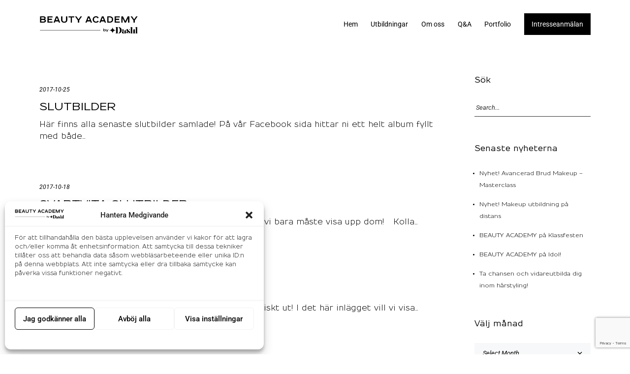

--- FILE ---
content_type: text/html; charset=UTF-8
request_url: https://beautyacademy.se/tag/slutfoto-av-elev/
body_size: 19671
content:
<!DOCTYPE html>
<html lang="en-US">
    <head>
		
		<!--Facebook domain verification-->
		<meta name="facebook-domain-verification" content="f6afphdje1tzuufyuh3x0x7l39r3c0"/>
	<!--Facebook domain verification-->

	<script id="mcjs">!function(c,h,i,m,p){m=c.createElement(h),p=c.getElementsByTagName(h)[0],m.async=1,m.src=i,p.parentNode.insertBefore(m,p)}(document,"script","https://chimpstatic.com/mcjs-connected/js/users/3e69de1592b142725e49f13ad/ba6e1e446a618332a35242c26.js");</script>
		
	<!-- Mailchimp -->

        <meta charset="UTF-8">
        <meta name="viewport" content="width=device-width, initial-scale=1">
        <meta http-equiv="X-UA-Compatible" content="ie=edge">
        <title>SLUTFOTO AV ELEV &#8211; Makeup utbildning i Stockholm | Beauty Academy</title>
<meta name='robots' content='max-image-preview:large'/>
	<style>img:is([sizes="auto" i], [sizes^="auto," i]) {contain-intrinsic-size:3000px 1500px}</style>
	<link rel='dns-prefetch' href='//stats.wp.com'/>
<link rel='dns-prefetch' href='//fonts.googleapis.com'/>
<link rel='preconnect' href='//c0.wp.com'/>
<link rel="alternate" type="application/rss+xml" title="Makeup utbildning i Stockholm | Beauty Academy &raquo; Feed" href="https://beautyacademy.se/feed/"/>
<link rel="alternate" type="application/rss+xml" title="Makeup utbildning i Stockholm | Beauty Academy &raquo; Comments Feed" href="https://beautyacademy.se/comments/feed/"/>
<link rel="alternate" type="application/rss+xml" title="Makeup utbildning i Stockholm | Beauty Academy &raquo; SLUTFOTO AV ELEV Tag Feed" href="https://beautyacademy.se/tag/slutfoto-av-elev/feed/"/>
<script type="text/javascript">//<![CDATA[
window._wpemojiSettings={"baseUrl":"https:\/\/s.w.org\/images\/core\/emoji\/16.0.1\/72x72\/","ext":".png","svgUrl":"https:\/\/s.w.org\/images\/core\/emoji\/16.0.1\/svg\/","svgExt":".svg","source":{"concatemoji":"https:\/\/beautyacademy.se\/wp-includes\/js\/wp-emoji-release.min.js?ver=6.8.3"}};!function(s,n){var o,i,e;function c(e){try{var t={supportTests:e,timestamp:(new Date).valueOf()};sessionStorage.setItem(o,JSON.stringify(t))}catch(e){}}function p(e,t,n){e.clearRect(0,0,e.canvas.width,e.canvas.height),e.fillText(t,0,0);var t=new Uint32Array(e.getImageData(0,0,e.canvas.width,e.canvas.height).data),a=(e.clearRect(0,0,e.canvas.width,e.canvas.height),e.fillText(n,0,0),new Uint32Array(e.getImageData(0,0,e.canvas.width,e.canvas.height).data));return t.every(function(e,t){return e===a[t]})}function u(e,t){e.clearRect(0,0,e.canvas.width,e.canvas.height),e.fillText(t,0,0);for(var n=e.getImageData(16,16,1,1),a=0;a<n.data.length;a++)if(0!==n.data[a])return!1;return!0}function f(e,t,n,a){switch(t){case"flag":return n(e,"\ud83c\udff3\ufe0f\u200d\u26a7\ufe0f","\ud83c\udff3\ufe0f\u200b\u26a7\ufe0f")?!1:!n(e,"\ud83c\udde8\ud83c\uddf6","\ud83c\udde8\u200b\ud83c\uddf6")&&!n(e,"\ud83c\udff4\udb40\udc67\udb40\udc62\udb40\udc65\udb40\udc6e\udb40\udc67\udb40\udc7f","\ud83c\udff4\u200b\udb40\udc67\u200b\udb40\udc62\u200b\udb40\udc65\u200b\udb40\udc6e\u200b\udb40\udc67\u200b\udb40\udc7f");case"emoji":return!a(e,"\ud83e\udedf")}return!1}function g(e,t,n,a){var r="undefined"!=typeof WorkerGlobalScope&&self instanceof WorkerGlobalScope?new OffscreenCanvas(300,150):s.createElement("canvas"),o=r.getContext("2d",{willReadFrequently:!0}),i=(o.textBaseline="top",o.font="600 32px Arial",{});return e.forEach(function(e){i[e]=t(o,e,n,a)}),i}function t(e){var t=s.createElement("script");t.src=e,t.defer=!0,s.head.appendChild(t)}"undefined"!=typeof Promise&&(o="wpEmojiSettingsSupports",i=["flag","emoji"],n.supports={everything:!0,everythingExceptFlag:!0},e=new Promise(function(e){s.addEventListener("DOMContentLoaded",e,{once:!0})}),new Promise(function(t){var n=function(){try{var e=JSON.parse(sessionStorage.getItem(o));if("object"==typeof e&&"number"==typeof e.timestamp&&(new Date).valueOf()<e.timestamp+604800&&"object"==typeof e.supportTests)return e.supportTests}catch(e){}return null}();if(!n){if("undefined"!=typeof Worker&&"undefined"!=typeof OffscreenCanvas&&"undefined"!=typeof URL&&URL.createObjectURL&&"undefined"!=typeof Blob)try{var e="postMessage("+g.toString()+"("+[JSON.stringify(i),f.toString(),p.toString(),u.toString()].join(",")+"));",a=new Blob([e],{type:"text/javascript"}),r=new Worker(URL.createObjectURL(a),{name:"wpTestEmojiSupports"});return void(r.onmessage=function(e){c(n=e.data),r.terminate(),t(n)})}catch(e){}c(n=g(i,f,p,u))}t(n)}).then(function(e){for(var t in e)n.supports[t]=e[t],n.supports.everything=n.supports.everything&&n.supports[t],"flag"!==t&&(n.supports.everythingExceptFlag=n.supports.everythingExceptFlag&&n.supports[t]);n.supports.everythingExceptFlag=n.supports.everythingExceptFlag&&!n.supports.flag,n.DOMReady=!1,n.readyCallback=function(){n.DOMReady=!0}}).then(function(){return e}).then(function(){var e;n.supports.everything||(n.readyCallback(),(e=n.source||{}).concatemoji?t(e.concatemoji):e.wpemoji&&e.twemoji&&(t(e.twemoji),t(e.wpemoji)))}))}((window,document),window._wpemojiSettings);
//]]></script>
<style id='wp-emoji-styles-inline-css' type='text/css'>img.wp-smiley,img.emoji{display:inline!important;border:none!important;box-shadow:none!important;height:1em!important;width:1em!important;margin:0 .07em!important;vertical-align:-.1em!important;background:none!important;padding:0!important}</style>
<link rel='stylesheet' id='wp-block-library-css' href='https://c0.wp.com/c/6.8.3/wp-includes/css/dist/block-library/style.min.css' type='text/css' media='all'/>
<style id='classic-theme-styles-inline-css' type='text/css'>.wp-block-button__link{color:#fff;background-color:#32373c;border-radius:9999px;box-shadow:none;text-decoration:none;padding:calc(.667em + 2px) calc(1.333em + 2px);font-size:1.125em}.wp-block-file__button{background:#32373c;color:#fff;text-decoration:none}</style>
<link rel='stylesheet' id='mediaelement-css' href='https://c0.wp.com/c/6.8.3/wp-includes/js/mediaelement/mediaelementplayer-legacy.min.css' type='text/css' media='all'/>
<link rel='stylesheet' id='wp-mediaelement-css' href='https://c0.wp.com/c/6.8.3/wp-includes/js/mediaelement/wp-mediaelement.min.css' type='text/css' media='all'/>
<style id='jetpack-sharing-buttons-style-inline-css' type='text/css'>.jetpack-sharing-buttons__services-list{display:flex;flex-direction:row;flex-wrap:wrap;gap:0;list-style-type:none;margin:5px;padding:0}.jetpack-sharing-buttons__services-list.has-small-icon-size{font-size:12px}.jetpack-sharing-buttons__services-list.has-normal-icon-size{font-size:16px}.jetpack-sharing-buttons__services-list.has-large-icon-size{font-size:24px}.jetpack-sharing-buttons__services-list.has-huge-icon-size{font-size:36px}@media print{.jetpack-sharing-buttons__services-list{display:none!important}}.editor-styles-wrapper .wp-block-jetpack-sharing-buttons{gap:0;padding-inline-start:0}ul.jetpack-sharing-buttons__services-list.has-background{padding:1.25em 2.375em}</style>
<style id='global-styles-inline-css' type='text/css'>:root{--wp--preset--aspect-ratio--square:1;--wp--preset--aspect-ratio--4-3: 4/3;--wp--preset--aspect-ratio--3-4: 3/4;--wp--preset--aspect-ratio--3-2: 3/2;--wp--preset--aspect-ratio--2-3: 2/3;--wp--preset--aspect-ratio--16-9: 16/9;--wp--preset--aspect-ratio--9-16: 9/16;--wp--preset--color--black:#000;--wp--preset--color--cyan-bluish-gray:#abb8c3;--wp--preset--color--white:#fff;--wp--preset--color--pale-pink:#f78da7;--wp--preset--color--vivid-red:#cf2e2e;--wp--preset--color--luminous-vivid-orange:#ff6900;--wp--preset--color--luminous-vivid-amber:#fcb900;--wp--preset--color--light-green-cyan:#7bdcb5;--wp--preset--color--vivid-green-cyan:#00d084;--wp--preset--color--pale-cyan-blue:#8ed1fc;--wp--preset--color--vivid-cyan-blue:#0693e3;--wp--preset--color--vivid-purple:#9b51e0;--wp--preset--gradient--vivid-cyan-blue-to-vivid-purple:linear-gradient(135deg,rgba(6,147,227,1) 0%,#9b51e0 100%);--wp--preset--gradient--light-green-cyan-to-vivid-green-cyan:linear-gradient(135deg,#7adcb4 0%,#00d082 100%);--wp--preset--gradient--luminous-vivid-amber-to-luminous-vivid-orange:linear-gradient(135deg,rgba(252,185,0,1) 0%,rgba(255,105,0,1) 100%);--wp--preset--gradient--luminous-vivid-orange-to-vivid-red:linear-gradient(135deg,rgba(255,105,0,1) 0%,#cf2e2e 100%);--wp--preset--gradient--very-light-gray-to-cyan-bluish-gray:linear-gradient(135deg,#eee 0%,#a9b8c3 100%);--wp--preset--gradient--cool-to-warm-spectrum:linear-gradient(135deg,#4aeadc 0%,#9778d1 20%,#cf2aba 40%,#ee2c82 60%,#fb6962 80%,#fef84c 100%);--wp--preset--gradient--blush-light-purple:linear-gradient(135deg,#ffceec 0%,#9896f0 100%);--wp--preset--gradient--blush-bordeaux:linear-gradient(135deg,#fecda5 0%,#fe2d2d 50%,#6b003e 100%);--wp--preset--gradient--luminous-dusk:linear-gradient(135deg,#ffcb70 0%,#c751c0 50%,#4158d0 100%);--wp--preset--gradient--pale-ocean:linear-gradient(135deg,#fff5cb 0%,#b6e3d4 50%,#33a7b5 100%);--wp--preset--gradient--electric-grass:linear-gradient(135deg,#caf880 0%,#71ce7e 100%);--wp--preset--gradient--midnight:linear-gradient(135deg,#020381 0%,#2874fc 100%);--wp--preset--font-size--small:13px;--wp--preset--font-size--medium:20px;--wp--preset--font-size--large:36px;--wp--preset--font-size--x-large:42px;--wp--preset--spacing--20:.44rem;--wp--preset--spacing--30:.67rem;--wp--preset--spacing--40:1rem;--wp--preset--spacing--50:1.5rem;--wp--preset--spacing--60:2.25rem;--wp--preset--spacing--70:3.38rem;--wp--preset--spacing--80:5.06rem;--wp--preset--shadow--natural:6px 6px 9px rgba(0,0,0,.2);--wp--preset--shadow--deep:12px 12px 50px rgba(0,0,0,.4);--wp--preset--shadow--sharp:6px 6px 0 rgba(0,0,0,.2);--wp--preset--shadow--outlined:6px 6px 0 -3px rgba(255,255,255,1) , 6px 6px rgba(0,0,0,1);--wp--preset--shadow--crisp:6px 6px 0 rgba(0,0,0,1)}:where(.is-layout-flex){gap:.5em}:where(.is-layout-grid){gap:.5em}body .is-layout-flex{display:flex}.is-layout-flex{flex-wrap:wrap;align-items:center}.is-layout-flex > :is(*, div){margin:0}body .is-layout-grid{display:grid}.is-layout-grid > :is(*, div){margin:0}:where(.wp-block-columns.is-layout-flex){gap:2em}:where(.wp-block-columns.is-layout-grid){gap:2em}:where(.wp-block-post-template.is-layout-flex){gap:1.25em}:where(.wp-block-post-template.is-layout-grid){gap:1.25em}.has-black-color{color:var(--wp--preset--color--black)!important}.has-cyan-bluish-gray-color{color:var(--wp--preset--color--cyan-bluish-gray)!important}.has-white-color{color:var(--wp--preset--color--white)!important}.has-pale-pink-color{color:var(--wp--preset--color--pale-pink)!important}.has-vivid-red-color{color:var(--wp--preset--color--vivid-red)!important}.has-luminous-vivid-orange-color{color:var(--wp--preset--color--luminous-vivid-orange)!important}.has-luminous-vivid-amber-color{color:var(--wp--preset--color--luminous-vivid-amber)!important}.has-light-green-cyan-color{color:var(--wp--preset--color--light-green-cyan)!important}.has-vivid-green-cyan-color{color:var(--wp--preset--color--vivid-green-cyan)!important}.has-pale-cyan-blue-color{color:var(--wp--preset--color--pale-cyan-blue)!important}.has-vivid-cyan-blue-color{color:var(--wp--preset--color--vivid-cyan-blue)!important}.has-vivid-purple-color{color:var(--wp--preset--color--vivid-purple)!important}.has-black-background-color{background-color:var(--wp--preset--color--black)!important}.has-cyan-bluish-gray-background-color{background-color:var(--wp--preset--color--cyan-bluish-gray)!important}.has-white-background-color{background-color:var(--wp--preset--color--white)!important}.has-pale-pink-background-color{background-color:var(--wp--preset--color--pale-pink)!important}.has-vivid-red-background-color{background-color:var(--wp--preset--color--vivid-red)!important}.has-luminous-vivid-orange-background-color{background-color:var(--wp--preset--color--luminous-vivid-orange)!important}.has-luminous-vivid-amber-background-color{background-color:var(--wp--preset--color--luminous-vivid-amber)!important}.has-light-green-cyan-background-color{background-color:var(--wp--preset--color--light-green-cyan)!important}.has-vivid-green-cyan-background-color{background-color:var(--wp--preset--color--vivid-green-cyan)!important}.has-pale-cyan-blue-background-color{background-color:var(--wp--preset--color--pale-cyan-blue)!important}.has-vivid-cyan-blue-background-color{background-color:var(--wp--preset--color--vivid-cyan-blue)!important}.has-vivid-purple-background-color{background-color:var(--wp--preset--color--vivid-purple)!important}.has-black-border-color{border-color:var(--wp--preset--color--black)!important}.has-cyan-bluish-gray-border-color{border-color:var(--wp--preset--color--cyan-bluish-gray)!important}.has-white-border-color{border-color:var(--wp--preset--color--white)!important}.has-pale-pink-border-color{border-color:var(--wp--preset--color--pale-pink)!important}.has-vivid-red-border-color{border-color:var(--wp--preset--color--vivid-red)!important}.has-luminous-vivid-orange-border-color{border-color:var(--wp--preset--color--luminous-vivid-orange)!important}.has-luminous-vivid-amber-border-color{border-color:var(--wp--preset--color--luminous-vivid-amber)!important}.has-light-green-cyan-border-color{border-color:var(--wp--preset--color--light-green-cyan)!important}.has-vivid-green-cyan-border-color{border-color:var(--wp--preset--color--vivid-green-cyan)!important}.has-pale-cyan-blue-border-color{border-color:var(--wp--preset--color--pale-cyan-blue)!important}.has-vivid-cyan-blue-border-color{border-color:var(--wp--preset--color--vivid-cyan-blue)!important}.has-vivid-purple-border-color{border-color:var(--wp--preset--color--vivid-purple)!important}.has-vivid-cyan-blue-to-vivid-purple-gradient-background{background:var(--wp--preset--gradient--vivid-cyan-blue-to-vivid-purple)!important}.has-light-green-cyan-to-vivid-green-cyan-gradient-background{background:var(--wp--preset--gradient--light-green-cyan-to-vivid-green-cyan)!important}.has-luminous-vivid-amber-to-luminous-vivid-orange-gradient-background{background:var(--wp--preset--gradient--luminous-vivid-amber-to-luminous-vivid-orange)!important}.has-luminous-vivid-orange-to-vivid-red-gradient-background{background:var(--wp--preset--gradient--luminous-vivid-orange-to-vivid-red)!important}.has-very-light-gray-to-cyan-bluish-gray-gradient-background{background:var(--wp--preset--gradient--very-light-gray-to-cyan-bluish-gray)!important}.has-cool-to-warm-spectrum-gradient-background{background:var(--wp--preset--gradient--cool-to-warm-spectrum)!important}.has-blush-light-purple-gradient-background{background:var(--wp--preset--gradient--blush-light-purple)!important}.has-blush-bordeaux-gradient-background{background:var(--wp--preset--gradient--blush-bordeaux)!important}.has-luminous-dusk-gradient-background{background:var(--wp--preset--gradient--luminous-dusk)!important}.has-pale-ocean-gradient-background{background:var(--wp--preset--gradient--pale-ocean)!important}.has-electric-grass-gradient-background{background:var(--wp--preset--gradient--electric-grass)!important}.has-midnight-gradient-background{background:var(--wp--preset--gradient--midnight)!important}.has-small-font-size{font-size:var(--wp--preset--font-size--small)!important}.has-medium-font-size{font-size:var(--wp--preset--font-size--medium)!important}.has-large-font-size{font-size:var(--wp--preset--font-size--large)!important}.has-x-large-font-size{font-size:var(--wp--preset--font-size--x-large)!important}:where(.wp-block-post-template.is-layout-flex){gap:1.25em}:where(.wp-block-post-template.is-layout-grid){gap:1.25em}:where(.wp-block-columns.is-layout-flex){gap:2em}:where(.wp-block-columns.is-layout-grid){gap:2em}:root :where(.wp-block-pullquote){font-size:1.5em;line-height:1.6}</style>
<link rel='stylesheet' id='contact-form-7-css' href='https://beautyacademy.se/wp-content/plugins/contact-form-7/includes/css/styles.css?ver=6.1.4' type='text/css' media='all'/>
<link rel='stylesheet' id='cmplz-general-css' href='https://beautyacademy.se/wp-content/plugins/complianz-gdpr/assets/css/cookieblocker.min.css?ver=1764066251' type='text/css' media='all'/>
<link rel='stylesheet' id='neuron-style-css' href='https://beautyacademy.se/wp-content/plugins/neuron-core-bifrost/assets/styles/style.css?ver=2.0.1' type='text/css' media='all'/>
<style id='neuron-style-inline-css' type='text/css'>@font-face{font-family:"Resamitz Regular";src:url(https://beautyacademy.se/wp-content/themes/fonts/Resamitz.ttf);font-weight:normal;font-style:normal}@font-face{font-family:"Resamitz Bold";src:url(https://beautyacademy.se/wp-content/themes/fonts/ResamitzBold.ttf);font-weight:normal;font-style:normal}@font-face{font-family:"Resamitz Italic";src:url(https://beautyacademy.se/wp-content/themes/fonts/ResamitzItalic.ttf);font-weight:normal;font-style:normal}</style>
<link rel='stylesheet' id='bifrost-style-css' href='https://beautyacademy.se/wp-content/themes/bifrost/assets/styles/bifrost.css?ver=6.8.3' type='text/css' media='all'/>
<link rel='stylesheet' id='bifrost-child-style-css' href='https://beautyacademy.se/wp-content/themes/bifrost-child/style.css?ver=2.0.2' type='text/css' media='all'/>
<link rel='stylesheet' id='bifrost-main-style-css' href='https://beautyacademy.se/wp-content/themes/bifrost/assets/styles/bifrost.css?ver=2.0.2' type='text/css' media='all'/>
<link rel='stylesheet' id='magnific-popup-css' href='https://beautyacademy.se/wp-content/themes/bifrost/assets/styles/magnific-popup.css?ver=2.0.2' type='text/css' media='all'/>
<link rel='stylesheet' id='owl-carousel-css' href='https://beautyacademy.se/wp-content/themes/bifrost/assets/styles/owl.carousel.min.css?ver=2.0.2' type='text/css' media='all'/>
<link rel='stylesheet' id='bifrost-wp-style-css' href='https://beautyacademy.se/wp-content/themes/bifrost-child/style.css?ver=6.8.3' type='text/css' media='all'/>
<style id='bifrost-wp-style-inline-css' type='text/css'>h1,.h1,h2,.h2,h3,.h3,h4,.h4,h5,.h5,h6,.h6,.o-hero .o-hero__content .o-hero__content__title,.t-404 .o-hero .o-hero__content .o-hero__content__title h1,legend,input,textarea,label,.select2-container .select2-dropdown .select2-results .select2-results__options .select2-results__option[data-selected="true"],.select2-container--default .select2-selection--single .select2-selection__rendered,.a-separator ul li a,.a-site-search-icon,.a-slidingbar-icon a,table td a,table th a,table td#today,table thead td,table thead th,.tagcloud a,dl dt,blockquote,b,strong,.woocommerce .star-rating,.woocommerce table tfoot tr:last-child th,.woocommerce table tfoot tr:last-child td,.l-primary-header.l-primary-header--light-skin .l-primary-header__bag .o-mini-cart .widget_shopping_cart_content .o-mini-cart__no-products p,.l-primary-header.l-primary-header--light-skin .l-primary-header__bag .o-mini-cart .o-mini-cart__holder .o-mini-cart__holder__cart-list .o-mini-cart__holder__cart-list__item .o-mini-cart__holder__cart-list__item__meta .title a,.l-primary-header.l-primary-header--light-skin .l-primary-header__bag .o-mini-cart .o-mini-cart__holder .o-mini-cart__holder__cart-list .o-mini-cart__holder__cart-list__item .o-mini-cart__holder__item__remove,.l-primary-header.l-primary-header--light-skin .l-primary-header__bag .o-mini-cart .o-mini-cart__total-holder .o-mini-cart__total-holder__total .subtotal,.l-primary-header.l-primary-header--light-skin .l-primary-header__bag .o-mini-cart .o-mini-cart__total-holder .o-mini-cart__total-holder__total .price .amount,.l-woocommerce-wrapper .l-woocommerce-wrapper__products-holder.l-woocommerce-wrapper__products-holder--meta-outside .o-neuron-hover .o-neuron-hover__body .o-neuron-hover__body-meta .o-neuron-hover__body-meta__title a,.m-filters ul li a,.m-filters ul li.active a,.m-progress-bar .m-progress-bar__label,.m-site-search .m-site-search__content .m-site-search__content__inner .m-site-search__close-icon,.m-site-search .m-site-search__content .m-site-search__content__inner .m-site-search__form .m-site-search__form__icon span,.m-social-media ul li a,.m-primary-top-header .m-primary-top-header__holder .m-primary-top-header__content p,.widget.widget_rss .widgettitle-wrapper .widgettitle .rsswidget,.widget ul li a,.woocommerce .o-product .m-product-summary .woocommerce-product-rating a,.woocommerce .o-product .m-product-summary .price,.woocommerce .o-product .woocommerce-tabs .woocommerce-Tabs-panel.woocommerce-Tabs-panel--additional_information table tr th,.o-comments .o-comments__area .o-comment .o-comment__details .o-comment__author-meta .comment-reply-link,.l-primary-header__bag .l-primary-header__bag__icon,.o-mini-cart__holder .o-mini-cart__holder__cart-list .o-mini-cart__holder__cart-list__item .o-mini-cart__holder__cart-list__item__meta .title a,.o-mini-cart__holder .o-mini-cart__holder__cart-list .o-mini-cart__holder__cart-list__item .o-mini-cart__holder__item__remove,.o-mini-cart__total-holder .o-mini-cart__total-holder__total .subtotal,.o-mini-cart__total-holder .o-mini-cart__total-holder__total .price .amount,.o-pagination ul.o-pagination__numbers li a,.o-pagination ul.o-pagination__numbers li.active a,.o-pagination.o-pagination--pages .o-pagination__title,.o-pagination.o-pagination--pages .o-pagination--pages__numbers span,.o-slidingbar .o-slidingbar__content .o-slidingbar__content__holder .o-slidingbar__close-icon svg,.o-blog-post .o-blog-post__title a,.o-blog-post .o-blog-post__meta,.o-blog-post .o-blog-post__author .author-name a,.l-portfolio-wrapper .l-portfolio-wrapper__items-holder.l-portfolio-wrapper__items-holder--meta-outside .o-portfolio-item .o-portfolio-item__content .o-portfolio-item__title a,.woocommerce .woocommerce-cart-form table td::before,.woocommerce .woocommerce-cart-form table .actions .coupon #coupon_code,.woocommerce .cart-collaterals .cart_totals table th,.woocommerce .cart-collaterals .cart_totals table td[data-title="Total"]::before,.woocommerce .cart-collaterals .cart_totals table td[data-title="Subtotal"]::before,.woocommerce-checkout .woocommerce-checkout-review-order table tr.order-total td strong,.woocommerce-account .woocommerce .woocommerce-MyAccount-navigation ul li a,.woocommerce-account .woocommerce .woocommerce-MyAccount-navigation ul li.is-active a svg,.a-button.a-button--white-color{color:#000}.woocommerce table td.product-remove a,ul.menu.m-header-default-menu li.menu-item>a,.woocommerce .o-product .woocommerce-tabs ul.tabs li a,.o-mini-cart .o-mini-cart__total-holder .o-mini-cart__total-holder__buttons .button,.m-site-search .m-site-search__content .m-site-search__content__inner .m-site-search__form input[type="search"],.l-primary-footer .l-primary-footer__widgets,.l-primary-footer .l-primary-footer__copyright,.l-primary-footer .l-primary-footer__copyright .l-primary-footer__copyright__space .l-primary-footer__copyright__social-media ul li a{color:#000!important}.m-site-search .m-site-search__content .m-site-search__content__inner .m-site-search__form input[type="search"]::-webkit-input-placeholder{color:#000}.m-site-search .m-site-search__content .m-site-search__content__inner .m-site-search__form input[type="search"]:-moz-placeholder{color:#000}.m-site-search .m-site-search__content .m-site-search__content__inner .m-site-search__form input[type="search"]::-moz-placeholder{color:#000}.m-site-search .m-site-search__content .m-site-search__content__inner .m-site-search__form input[type="search"]:-ms-input-placeholder{color:#000}.l-primary-header.l-primary-header--responsive .l-primary-header--responsive__icon svg line,.o-pagination .o-pagination__arrow a svg,.o-post-navigation .o-post-navigation__link a svg,.o-blog-post .o-blog-post__meta svg{stroke:#000}.o-pagination .o-pagination__arrow.o-pagination__arrow--disabled a svg{stroke:hsl(0,0%,40%)}.l-primary-header.l-primary-header--responsive .l-primary-header--responsive__nav,.l-woocommerce-wrapper .l-woocommerce-wrapper__product .o-neuron-hover-holder .o-neuron-hover-holder__button,ul.menu.m-header-default-menu li.menu-item.menu-item-has-children>ul.sub-menu,.m-primary-top-header.m-primary-top-header--dark-skin,.o-mini-cart,.o-slidingbar .o-slidingbar__content.o-slidingbar__content--dark-skin,.a-button.a-button--dark-color{background-color:#000}.ui-slider .ui-slider-range,.l-primary-header.l-primary-header--light-skin .l-primary-header__bag .o-mini-cart .o-mini-cart__total-holder .o-mini-cart__total-holder__buttons .button,.woocommerce .o-main-sidebar input[type="submit"],.woocommerce .o-main-sidebar button,.woocommerce .o-main-sidebar .button,.o-mini-cart__total-holder .o-mini-cart__total-holder__buttons .button,.o-mini-cart .o-mini-cart__holder .blockUI.blockOverlay,.o-mini-cart .o-mini-cart__holder .loader{background-color:#000!important}.o-mini-cart__total-holder .o-mini-cart__total-holder__buttons .button:hover{background-color:hsl(0,0%,10%)!important}.a-to-top{background-color:rgba(0,0,0,.5)!important}.m-site-search .m-site-search__overlay,.o-slidingbar .o-slidingbar__overlay{background-color:rgba(0,0,0,.3)!important}.a-button.a-button--dark-color:hover{background-color:hsl(0,0%,10%)}.woocommerce .o-main-sidebar input[type="submit"]:hover,.woocommerce .o-main-sidebar button:hover,.woocommerce .o-main-sidebar .button:hover{background-color:hsl(0,0%,8%)!important}.l-primary-header.l-primary-header--light-skin .l-primary-header__bag .o-mini-cart .o-mini-cart__holder .o-mini-cart__holder__cart-list .o-mini-cart__holder__cart-list__item .o-mini-cart__holder__cart-list__item__meta .quantity{background-color:hsl(0,0%,-20%)}.l-primary-header.l-primary-header--light-skin .l-primary-header__bag .o-mini-cart .o-mini-cart__total-holder .o-mini-cart__total-holder__buttons .button:hover{background-color:hsl(0,0%,-15%)!important}.m-site-search .m-site-search__content .m-site-search__content__inner .m-site-search__form input[type="search"]{border-color:#000}body,select,.woocommerce .star-rating::before,.woocommerce table tr.shipping td label,.woocommerce table tr.shipping td label span,.l-woocommerce-wrapper .l-woocommerce-wrapper__products-holder.l-woocommerce-wrapper__products-holder--meta-outside .o-neuron-hover .o-neuron-hover__body .o-neuron-hover__body-meta .o-neuron-hover__body-meta__price,.l-primary-footer.l-primary-footer--light-skin .l-primary-footer__copyright .l-primary-footer__copyright__space .l-primary-footer__copyright__social-media ul li a,.l-primary-footer--dark-skin .widget select,.l-primary-footer--dark-skin .widget input,.l-primary-footer--dark-skin .widget textarea,.o-slidingbar__content--dark-skin .widget select,.o-slidingbar__content--dark-skin .widget input,.o-slidingbar__content--dark-skin .widget textarea,.widget.widget_rss ul li,.widget ul li,.m-team.m-team--meta-outside .m-team__member .m-team__member__content .m-team__member__content__subtitle,.woocommerce-info,.woocommerce-message,.woocommerce-error,.woocommerce .o-product .m-product-summary .quantity input,.o-breadcrumb .o-breadcrumb__list .o-breadcrumb__list__item,.o-hero .o-hero__content .o-hero__content__subtitle,.o-mini-cart__holder .o-mini-cart__holder__cart-list .o-mini-cart__holder__cart-list__item .o-mini-cart__holder__cart-list__item__meta .quantity,.o-post-navigation .o-post-navigation__link a .o-post-navigation__text-icon .o-post-navigation__subtitle,.l-portfolio-wrapper .l-portfolio-wrapper__items-holder.l-portfolio-wrapper__items-holder--meta-outside .o-portfolio-item .o-portfolio-item__content .a-separator ul li a,.p-portfolio-single .p-portfolio-single__content .p-portfolio-single__content__meta .meta-subtitle,.woocommerce-checkout .woocommerce-checkout-review-order table tr td strong,.woocommerce-account .woocommerce .woocommerce-MyAccount-navigation ul li a svg,.woocommerce ul.order_details li,#add_payment_method #payment div.payment_box p,.woocommerce-cart #payment div.payment_box p,.woocommerce-checkout #payment div.payment_box p,.t-404 .o-hero .o-hero__content .o-hero__content__subtitle h5,.select2-container .select2-dropdown .select2-results .select2-results__options .select2-results__option{color:#000}input::-webkit-input-placeholder,textarea::-webkit-input-placeholder,input:-moz-placeholder,textarea:-moz-placeholder,input::-moz-placeholder,textarea::-moz-placeholder,input:-ms-input-placeholder,textarea:-ms-input-placeholder{color:#000}table,table td,table th,.woocommerce-checkout .woocommerce-checkout-review-order .woocommerce-checkout-payment,#add_payment_method #payment ul.payment_methods,.woocommerce-cart #payment ul.payment_methods,.woocommerce-checkout #payment ul.payment_methods{border-color:hsl(0,0%,38%)!important}.l-theme-wrapper .l-main-wrapper{background-color:#fff!important}</style>
<link data-service="google-fonts" data-category="marketing" rel='stylesheet' id='bifrost-fonts-css' data-href='//fonts.googleapis.com/css?family=Roboto%3A300%2C400%2C400i%2C500%2C700&#038;ver=2.0.2' type='text/css' media='all'/>
<link rel='stylesheet' id='elementor-icons-css' href='https://beautyacademy.se/wp-content/plugins/elementor/assets/lib/eicons/css/elementor-icons.min.css?ver=5.44.0' type='text/css' media='all'/>
<link rel='stylesheet' id='elementor-frontend-css' href='https://beautyacademy.se/wp-content/plugins/elementor/assets/css/frontend.min.css?ver=3.33.2' type='text/css' media='all'/>
<link rel='stylesheet' id='elementor-post-30789-css' href='https://beautyacademy.se/wp-content/uploads/elementor/css/post-30789.css?ver=1767844222' type='text/css' media='all'/>
<link rel='stylesheet' id='elementor-post-34506-css' href='https://beautyacademy.se/wp-content/uploads/elementor/css/post-34506.css?ver=1767844222' type='text/css' media='all'/>
<link rel='stylesheet' id='cf7cf-style-css' href='https://beautyacademy.se/wp-content/plugins/cf7-conditional-fields/style.css?ver=2.6.6' type='text/css' media='all'/>
<link rel='stylesheet' id='elementor-gf-local-roboto-css' href='https://beautyacademy.se/wp-content/uploads/elementor/google-fonts/css/roboto.css?ver=1754291809' type='text/css' media='all'/>
<link rel='stylesheet' id='elementor-gf-local-robotoslab-css' href='https://beautyacademy.se/wp-content/uploads/elementor/google-fonts/css/robotoslab.css?ver=1754291796' type='text/css' media='all'/>
<script type="text/javascript" src="https://c0.wp.com/c/6.8.3/wp-includes/js/jquery/jquery.min.js" id="jquery-core-js"></script>
<script type="text/javascript" src="https://c0.wp.com/c/6.8.3/wp-includes/js/jquery/jquery-migrate.min.js" id="jquery-migrate-js"></script>
<link rel="https://api.w.org/" href="https://beautyacademy.se/wp-json/"/><link rel="alternate" title="JSON" type="application/json" href="https://beautyacademy.se/wp-json/wp/v2/tags/439"/><link rel="EditURI" type="application/rsd+xml" title="RSD" href="https://beautyacademy.se/xmlrpc.php?rsd"/>
<meta name="generator" content="WordPress 6.8.3"/>
	<style>img#wpstats{display:none}</style>
					<style>.cmplz-hidden{display:none!important}</style><meta name="generator" content="Elementor 3.33.2; features: additional_custom_breakpoints; settings: css_print_method-external, google_font-enabled, font_display-auto">
			<style>.e-con.e-parent:nth-of-type(n+4):not(.e-lazyloaded):not(.e-no-lazyload),
				.e-con.e-parent:nth-of-type(n+4):not(.e-lazyloaded):not(.e-no-lazyload) * {background-image:none!important}@media screen and (max-height:1024px){.e-con.e-parent:nth-of-type(n+3):not(.e-lazyloaded):not(.e-no-lazyload),
					.e-con.e-parent:nth-of-type(n+3):not(.e-lazyloaded):not(.e-no-lazyload) * {background-image:none!important}}@media screen and (max-height:640px){.e-con.e-parent:nth-of-type(n+2):not(.e-lazyloaded):not(.e-no-lazyload),
					.e-con.e-parent:nth-of-type(n+2):not(.e-lazyloaded):not(.e-no-lazyload) * {background-image:none!important}}</style>
			<link rel="icon" href="https://beautyacademy.se/wp-content/uploads/2021/01/cropped-dashl_icon-1-32x32.png" sizes="32x32"/>
<link rel="icon" href="https://beautyacademy.se/wp-content/uploads/2021/01/cropped-dashl_icon-1-192x192.png" sizes="192x192"/>
<link rel="apple-touch-icon" href="https://beautyacademy.se/wp-content/uploads/2021/01/cropped-dashl_icon-1-180x180.png"/>
<meta name="msapplication-TileImage" content="https://beautyacademy.se/wp-content/uploads/2021/01/cropped-dashl_icon-1-270x270.png"/>
		<style type="text/css" id="wp-custom-css">
			.elementor-widget-heading .elementor-heading-title, h1, h2, h3, h4, h5, h6 {
	font-family: 'Resamitz Bold', Sans-serif !important; 
}
.elementor-widget-text-editor, .elementor-widget-icon-list .elementor-icon-list-item, p, ul, li, ul li {
		font-family: 'Resamitz Regular', Sans-serif !important; 
}

/*Blog heading */

h4.o-blog-post__title.o-neuron-post__title {
    font-size: 1.4em!important;
}

/*Blog image */
.o-neuron-hover.o-neuron-hover--icon.o-neuron-hover--scale {
    width: 70%!important;
}


/* BUTTON */
.elementor-widget-button a.elementor-button, .elementor-widget-button .elementor-button {
	background-color:#000000!important;
}

/* BUTTON CTA-BOTTOM */
.cta-change .elementor-widget-button a.elementor-button, .cta-change .elementor-widget-button .elementor-button {
	background-color:#000000!important;
}

/* BUTTON MENU */ 

ul.menu.m-header-default-menu > li.menu-item:last-child > a {
    padding: 15px;
    background: #000000;
    text-decoration: none;
    border: 0;
		color:#fff!important;
}

/* Hover link */
a:not(button):hover, a:not(button).active {
    color: #106f6f;
}

/*Mailchimp footer */
input[type="submit"] {
    background-color: white!important;
	}
	

/* Form */
input[type='checkbox'], input[type='radio'] {
    width: auto!important;
}
span.wpcf7-list-item {
	width:100%;
}

form.wpcf7-form p {
    margin-top: 20px;
}

/* Contact form */
div.wpcf7-mail-sent-ok {
    border: 4px dotted #737373;
    background-color: #f7f8f9;
    color: black;
    font-size: 0.9em;
    padding: 15px;
}

/* Google Translate Plugin */
div#gtranslate_wrapper {
    position: absolute !important;
    top: 0 !important;
    right: 0 !important;
    z-index: 9999 !important;
    padding-right: 6px !important;
}

.switcher {
    font-family: Arial !important;
    font-size: 10px !important;
    text-align: left !important;
    cursor: pointer !important;
    overflow: hidden !important;
    width: 34px !important;
    line-height: 17px !important;
    display: inline-block !important;
    position: relative !important;
    top: 4px !important;
}

.switcher .selected {
    background: transparent !important;
    position: relative !important;
    z-index: 9999 !important;
}

.switcher .selected a {
    border: 0 !important;
    background: url(//beautyacademy.se/wp-content/plugins/gtranslate/arrow_down.png) right center no-repeat !important;
    color: #000 !important;
    padding: 3px 5px !important;
    width: auto !important;
    font-size: 0 !important;
    line-height: 0 !important;
}

.switcher .selected a:hover {
    background: url(//beautyacademy.se/wp-content/plugins/gtranslate/arrow_down.png) no-repeat center right !important;
}


.switcher .option a {
    color: #000 !important;
    padding: 3px 5px !important;
    font-size: 0 !important;
    line-height: 0 !important;
    background: #eee !important;
}

.switcher .option a.selected {
    background: #eee !important;
}
.switcher .selected a:hover {
	border:0 !important;
}

.switcher .option {
    position: relative;
    z-index: 9998;
    border-left: 0 !important;
    border-right: 0 !important;
    border-bottom: 0 !important;
    background-color: #EEEEEE !important;
}

@media (max-width: 1080px) {
	div#gtranslate_wrapper {
			position: absolute !important;
			top: 104px !important;
			right: 0px !important;
			z-index: 9999 !important;
			padding-right: 6px !important;
			background: #eee;
	}
}

/* Footer Newsletter Subscription */ 
.NL-Form-Footer label {
	font-family: 'Resamitz Bold', Sans-serif !important;
	font-size:1.58333rem;
	width:90%!important;
}
.NL-Form-Footer input[type="email"] {
	margin-top:5px;
}

.NL-Form-Footer input[type="submit"] {
	width:auto;
	background:#fff!important;
}
.NL-Form-Footer input[type="submit"]:hover {
	background:#185f5f!important;
	border-color:#185f5f;
}

footer input[type="email"] {
  color: #fff !important;
}
	
input[type="email"] {
    color: #000000!important;
}
}

@media only screen and (max-width: 600px) {
	.NL-Form-Footer input[type="submit"] {
		margin:0 auto;
	}
	#text-4 .elementor-widget-wrap {
		margin: 0 auto;
    width: auto;
	}
	#text-4 .elementor-widget-wrap .elementor-widget-icon:nth-child(2) .elementor-widget-container {
		margin-right:0;
	}
	
	/*Blog image */
.o-neuron-hover.o-neuron-hover--icon.o-neuron-hover--scale {
    width: 100%!important;
}
	
	input[type="submit"] {
    background-color: white!important;
	}
	
footer input[type="email"] {
  color: #fff !important;
}
	
input[type="email"] {
    color: #000000!important;
}
	
}		</style>
		<style id="kirki-inline-styles">h1,.h1{font-size:37px}h2,.h2,.m-site-search .m-site-search__content .m-site-search__content__inner .m-site-search__form input[type="search"],.woocommerce .o-product .m-product-summary .price,.o-hero .o-hero__content .o-hero__content__title{font-size:28px}h3,.h3,.a-logo.a-logo--text a,.woocommerce-account .woocommerce #customer_login h2{font-size:21px}h4,.h4,.woocommerce .wc-bacs-bank-details-account-name,.woocommerce .o-product .woocommerce-tabs .woocommerce-Tabs-panel h2{font-size:16px}body,.wp-caption p.wp-caption-text,.select2 .selection .select2-selection .select2-selection__rendered,.m-progress-bar .m-progress-bar__label span,table td,table th,.woocommerce .o-product .m-product-summary .product_meta>span a,.l-primary-footer .l-primary-footer__copyright .l-primary-footer__copyright__space .l-primary-footer__copyright__text>*{font-size:16px;line-height:24px}.l-primary-header.l-primary-header--default ul.menu.m-header-default-menu li.menu-item>a{font-size:14px}ul.menu.m-header-default-menu li.menu-item.menu-item-has-children>ul.sub-menu li.menu-item.menu-item-has-children>a{font-size:14px}.l-primary-header.l-primary-header--responsive .l-primary-header--responsive__nav nav ul.menu li.menu-item a{font-size:16px}.l-primary-header.l-primary-header--responsive .l-primary-header--responsive__nav nav ul.menu li.menu-item-has-children .sub-menu li.menu-item a{font-size:14px}</style><script>document.addEventListener('wpcf7submit',function(event){console.log('wpcf7submit event triggered!');var emailInput=document.querySelector('.wpcf7-email');var userEmail=emailInput?emailInput.value:'';if(typeof gtag!=='undefined'){gtag('set','user_data',{"email":userEmail});gtag('event','submit',{'event_category':'Form','event_label':'Intresseanmälan'});gtag('event','conversion',{'send_to':'AW-758919032/6BjNCIOh2s0ZEPje8OkC'});}},false);</script>    </head>
    <body data-cmplz=2 class="archive tag tag-slutfoto-av-elev tag-439 wp-theme-bifrost wp-child-theme-bifrost-child elementor-default elementor-kit-30789"><!-- Google Tag Manager (noscript) -->
<noscript><iframe src="https://www.googletagmanager.com/ns.html?id=GTM-KQH895P" height="0" width="0" style="display:none;visibility:hidden"></iframe></noscript>
<!-- End Google Tag Manager (noscript) -->
                <div class="l-theme-wrapper">
                        
            <div class="l-primary-header--responsive-wrapper">
                <header class="l-primary-header l-primary-header--responsive">
                     <div class="container">
    <div class="d-flex align-items-center">
        <div class="a-logo a-logo--image">
    <a href="https://beautyacademy.se/" style="width: 200px;height: 38px">
        <img fetchpriority="high" width="10044" height="2027" src="https://beautyacademy.se/wp-content/uploads/2021/01/Storre_ByDashl_Svart.png" class="a-logo--image__inner a-logo--image__inner--dark" alt="" decoding="async" srcset="https://beautyacademy.se/wp-content/uploads/2021/01/Storre_ByDashl_Svart.png 10044w, https://beautyacademy.se/wp-content/uploads/2021/01/Storre_ByDashl_Svart-300x61.png 300w, https://beautyacademy.se/wp-content/uploads/2021/01/Storre_ByDashl_Svart-1024x207.png 1024w, https://beautyacademy.se/wp-content/uploads/2021/01/Storre_ByDashl_Svart-768x155.png 768w, https://beautyacademy.se/wp-content/uploads/2021/01/Storre_ByDashl_Svart-1536x310.png 1536w, https://beautyacademy.se/wp-content/uploads/2021/01/Storre_ByDashl_Svart-2048x413.png 2048w, https://beautyacademy.se/wp-content/uploads/2021/01/Storre_ByDashl_Svart-600x121.png 600w" sizes="(max-width: 10044px) 100vw, 10044px"/><img width="10044" height="2027" src="https://beautyacademy.se/wp-content/uploads/2021/01/Storre_ByDashl_Vit.png" class="a-logo--image__inner a-logo--image__inner--light" alt="" decoding="async" srcset="https://beautyacademy.se/wp-content/uploads/2021/01/Storre_ByDashl_Vit.png 10044w, https://beautyacademy.se/wp-content/uploads/2021/01/Storre_ByDashl_Vit-300x61.png 300w, https://beautyacademy.se/wp-content/uploads/2021/01/Storre_ByDashl_Vit-1024x207.png 1024w, https://beautyacademy.se/wp-content/uploads/2021/01/Storre_ByDashl_Vit-768x155.png 768w, https://beautyacademy.se/wp-content/uploads/2021/01/Storre_ByDashl_Vit-1536x310.png 1536w, https://beautyacademy.se/wp-content/uploads/2021/01/Storre_ByDashl_Vit-2048x413.png 2048w, https://beautyacademy.se/wp-content/uploads/2021/01/Storre_ByDashl_Vit-600x121.png 600w" sizes="(max-width: 10044px) 100vw, 10044px"/>    </a>
</div>        <div class="ml-auto d-flex align-items-center">
            <div class="l-primary-header__icons d-flex align-items-center">
                                                            </div>
            <a href="#" class="l-primary-header--responsive__icon" id="l-primary-header--responsive__icon">
                <svg style="enable-background:new 0 0 139 139;" version="1.1" viewBox="0 0 139 139" xml:space="preserve" xmlns="http://www.w3.org/2000/svg" xmlns:xlink="http://www.w3.org/1999/xlink"><line class="st0" x1="26.5" x2="112.5" y1="46.3" y2="46.3"/><line class="st0" id="XMLID_9_" x1="26.5" x2="112.5" y1="92.7" y2="92.7"/><line class="st0" id="XMLID_8_" x1="26.5" x2="112.5" y1="69.5" y2="69.5"/></svg>
            </a>
        </div>
    </div>
    <div class="l-primary-header--responsive__nav">
        <nav class="menu-main-menu-container"><ul id="menu-main-menu" class="menu"><li id="menu-item-29233" class="menu-item menu-item-type-post_type menu-item-object-page menu-item-home menu-item-29233"><a href="https://beautyacademy.se/">Hem</a></li>
<li id="menu-item-29297" class="menu-item menu-item-type-post_type menu-item-object-page menu-item-has-children menu-item-29297"><a href="https://beautyacademy.se/utbildningar/">Utbildningar</a>
<ul class="sub-menu">
	<li id="menu-item-29302" class="menu-item menu-item-type-post_type menu-item-object-page menu-item-29302"><a href="https://beautyacademy.se/utbildningar/makeup-artist/">Makeup Artist &#8211; Stockholm</a></li>
	<li id="menu-item-30643" class="menu-item menu-item-type-post_type menu-item-object-page menu-item-30643"><a href="https://beautyacademy.se/makeup-artist-distansutbildning/">Makeup Artist – Distansutbildning</a></li>
	<li id="menu-item-31930" class="menu-item menu-item-type-post_type menu-item-object-page menu-item-31930"><a href="https://beautyacademy.se/makeup-stylist/">Makeup Stylist – Distansutbildning</a></li>
	<li id="menu-item-29299" class="menu-item menu-item-type-post_type menu-item-object-page menu-item-29299"><a href="https://beautyacademy.se/utbildningar/harstylist/">Hårstylist &#8211; Stockholm</a></li>
	<li id="menu-item-31761" class="menu-item menu-item-type-post_type menu-item-object-page menu-item-31761"><a href="https://beautyacademy.se/lash-lift-brow-lift-duo/">Lash Lift &#038; Brow Lift Duo &#8211; Stockholm</a></li>
	<li id="menu-item-32296" class="menu-item menu-item-type-post_type menu-item-object-page menu-item-32296"><a href="https://beautyacademy.se/lash-lift-brow-lift-duo-online/">Lash Lift &#038; Brow Lift Duo &#8211; Distansutbildning</a></li>
	<li id="menu-item-30451" class="menu-item menu-item-type-post_type menu-item-object-page menu-item-30451"><a href="https://beautyacademy.se/utbildningar/lashlift/">Lashlift &#8211; Stockholm / Distans</a></li>
	<li id="menu-item-30452" class="menu-item menu-item-type-post_type menu-item-object-page menu-item-30452"><a href="https://beautyacademy.se/utbildningar/browlift/">Browlift  &#8211; Stockholm / Distans</a></li>
	<li id="menu-item-31552" class="menu-item menu-item-type-post_type menu-item-object-page menu-item-31552"><a href="https://beautyacademy.se/validering/">Validering</a></li>
	<li id="menu-item-29301" class="menu-item menu-item-type-post_type menu-item-object-page menu-item-29301"><a href="https://beautyacademy.se/utbildningar/privatkurser/">Privatkurser</a></li>
</ul>
</li>
<li id="menu-item-29291" class="menu-item menu-item-type-post_type menu-item-object-page menu-item-has-children menu-item-29291"><a href="https://beautyacademy.se/om-oss/">Om oss</a>
<ul class="sub-menu">
	<li id="menu-item-29295" class="menu-item menu-item-type-post_type menu-item-object-page menu-item-29295"><a href="https://beautyacademy.se/om-oss/larare/">Lärare</a></li>
	<li id="menu-item-29293" class="menu-item menu-item-type-post_type menu-item-object-page menu-item-29293"><a href="https://beautyacademy.se/om-oss/framgangsrika-elever/">Framgångsrika elever</a></li>
	<li id="menu-item-29439" class="menu-item menu-item-type-post_type menu-item-object-page menu-item-29439"><a href="https://beautyacademy.se/om-oss/studio/">Studio</a></li>
	<li id="menu-item-30375" class="menu-item menu-item-type-post_type menu-item-object-page menu-item-30375"><a href="https://beautyacademy.se/gesallbrev/">Gesällbrev</a></li>
	<li id="menu-item-29298" class="menu-item menu-item-type-post_type menu-item-object-page menu-item-29298"><a href="https://beautyacademy.se/om-oss/delbetalning/">Delbetalning</a></li>
	<li id="menu-item-32116" class="menu-item menu-item-type-post_type menu-item-object-page menu-item-privacy-policy menu-item-32116"><a rel="privacy-policy" href="https://beautyacademy.se/villkor/">Villkor</a></li>
	<li id="menu-item-29296" class="menu-item menu-item-type-post_type menu-item-object-page menu-item-29296"><a href="https://beautyacademy.se/om-oss/om-dashl/">Om Dashl</a></li>
</ul>
</li>
<li id="menu-item-29288" class="menu-item menu-item-type-post_type menu-item-object-page menu-item-29288"><a href="https://beautyacademy.se/faq/">Q&#038;A</a></li>
<li id="menu-item-34081" class="menu-item menu-item-type-post_type menu-item-object-page menu-item-34081"><a href="https://beautyacademy.se/portfolio/">Portfolio</a></li>
<li id="menu-item-29429" class="menu-item menu-item-type-post_type menu-item-object-page menu-item-29429"><a href="https://beautyacademy.se/utbildningar/intresseanmalan/">Intresseanmälan</a></li>
</ul></nav>    </div>
</div>                </header>
            </div>

            <div class="l-primary-header--default-wrapper">
                <header class="l-primary-header l-primary-header--default">
                    <div class="container">
    <div class="d-flex align-items-stretch l-primary-header__holder">
        <div class="a-logo a-logo--image">
    <a href="https://beautyacademy.se/" style="width: 200px;height: 38px">
        <img fetchpriority="high" width="10044" height="2027" src="https://beautyacademy.se/wp-content/uploads/2021/01/Storre_ByDashl_Svart.png" class="a-logo--image__inner a-logo--image__inner--dark" alt="" decoding="async" srcset="https://beautyacademy.se/wp-content/uploads/2021/01/Storre_ByDashl_Svart.png 10044w, https://beautyacademy.se/wp-content/uploads/2021/01/Storre_ByDashl_Svart-300x61.png 300w, https://beautyacademy.se/wp-content/uploads/2021/01/Storre_ByDashl_Svart-1024x207.png 1024w, https://beautyacademy.se/wp-content/uploads/2021/01/Storre_ByDashl_Svart-768x155.png 768w, https://beautyacademy.se/wp-content/uploads/2021/01/Storre_ByDashl_Svart-1536x310.png 1536w, https://beautyacademy.se/wp-content/uploads/2021/01/Storre_ByDashl_Svart-2048x413.png 2048w, https://beautyacademy.se/wp-content/uploads/2021/01/Storre_ByDashl_Svart-600x121.png 600w" sizes="(max-width: 10044px) 100vw, 10044px"/><img width="10044" height="2027" src="https://beautyacademy.se/wp-content/uploads/2021/01/Storre_ByDashl_Vit.png" class="a-logo--image__inner a-logo--image__inner--light" alt="" decoding="async" srcset="https://beautyacademy.se/wp-content/uploads/2021/01/Storre_ByDashl_Vit.png 10044w, https://beautyacademy.se/wp-content/uploads/2021/01/Storre_ByDashl_Vit-300x61.png 300w, https://beautyacademy.se/wp-content/uploads/2021/01/Storre_ByDashl_Vit-1024x207.png 1024w, https://beautyacademy.se/wp-content/uploads/2021/01/Storre_ByDashl_Vit-768x155.png 768w, https://beautyacademy.se/wp-content/uploads/2021/01/Storre_ByDashl_Vit-1536x310.png 1536w, https://beautyacademy.se/wp-content/uploads/2021/01/Storre_ByDashl_Vit-2048x413.png 2048w, https://beautyacademy.se/wp-content/uploads/2021/01/Storre_ByDashl_Vit-600x121.png 600w" sizes="(max-width: 10044px) 100vw, 10044px"/>    </a>
</div>        <div class="ml-auto d-flex align-items-stretch">
            <div class="d-flex align-items-stretch">
                <div class="l-primary-header--default__nav d-flex align-items-stretch">
                    <nav class="d-flex m-nav-menu--horizontal"><ul id="menu-main-menu-1" class="menu m-header-default-menu d-flex align-items-stretch"><li class="menu-item menu-item-type-post_type menu-item-object-page menu-item-home menu-item-29233"><a href="https://beautyacademy.se/">Hem</a></li>
<li class="menu-item menu-item-type-post_type menu-item-object-page menu-item-has-children menu-item-29297"><a href="https://beautyacademy.se/utbildningar/">Utbildningar</a>
<ul class="sub-menu">
	<li class="menu-item menu-item-type-post_type menu-item-object-page menu-item-29302"><a href="https://beautyacademy.se/utbildningar/makeup-artist/">Makeup Artist &#8211; Stockholm</a></li>
	<li class="menu-item menu-item-type-post_type menu-item-object-page menu-item-30643"><a href="https://beautyacademy.se/makeup-artist-distansutbildning/">Makeup Artist – Distansutbildning</a></li>
	<li class="menu-item menu-item-type-post_type menu-item-object-page menu-item-31930"><a href="https://beautyacademy.se/makeup-stylist/">Makeup Stylist – Distansutbildning</a></li>
	<li class="menu-item menu-item-type-post_type menu-item-object-page menu-item-29299"><a href="https://beautyacademy.se/utbildningar/harstylist/">Hårstylist &#8211; Stockholm</a></li>
	<li class="menu-item menu-item-type-post_type menu-item-object-page menu-item-31761"><a href="https://beautyacademy.se/lash-lift-brow-lift-duo/">Lash Lift &#038; Brow Lift Duo &#8211; Stockholm</a></li>
	<li class="menu-item menu-item-type-post_type menu-item-object-page menu-item-32296"><a href="https://beautyacademy.se/lash-lift-brow-lift-duo-online/">Lash Lift &#038; Brow Lift Duo &#8211; Distansutbildning</a></li>
	<li class="menu-item menu-item-type-post_type menu-item-object-page menu-item-30451"><a href="https://beautyacademy.se/utbildningar/lashlift/">Lashlift &#8211; Stockholm / Distans</a></li>
	<li class="menu-item menu-item-type-post_type menu-item-object-page menu-item-30452"><a href="https://beautyacademy.se/utbildningar/browlift/">Browlift  &#8211; Stockholm / Distans</a></li>
	<li class="menu-item menu-item-type-post_type menu-item-object-page menu-item-31552"><a href="https://beautyacademy.se/validering/">Validering</a></li>
	<li class="menu-item menu-item-type-post_type menu-item-object-page menu-item-29301"><a href="https://beautyacademy.se/utbildningar/privatkurser/">Privatkurser</a></li>
</ul>
</li>
<li class="menu-item menu-item-type-post_type menu-item-object-page menu-item-has-children menu-item-29291"><a href="https://beautyacademy.se/om-oss/">Om oss</a>
<ul class="sub-menu">
	<li class="menu-item menu-item-type-post_type menu-item-object-page menu-item-29295"><a href="https://beautyacademy.se/om-oss/larare/">Lärare</a></li>
	<li class="menu-item menu-item-type-post_type menu-item-object-page menu-item-29293"><a href="https://beautyacademy.se/om-oss/framgangsrika-elever/">Framgångsrika elever</a></li>
	<li class="menu-item menu-item-type-post_type menu-item-object-page menu-item-29439"><a href="https://beautyacademy.se/om-oss/studio/">Studio</a></li>
	<li class="menu-item menu-item-type-post_type menu-item-object-page menu-item-30375"><a href="https://beautyacademy.se/gesallbrev/">Gesällbrev</a></li>
	<li class="menu-item menu-item-type-post_type menu-item-object-page menu-item-29298"><a href="https://beautyacademy.se/om-oss/delbetalning/">Delbetalning</a></li>
	<li class="menu-item menu-item-type-post_type menu-item-object-page menu-item-privacy-policy menu-item-32116"><a rel="privacy-policy" href="https://beautyacademy.se/villkor/">Villkor</a></li>
	<li class="menu-item menu-item-type-post_type menu-item-object-page menu-item-29296"><a href="https://beautyacademy.se/om-oss/om-dashl/">Om Dashl</a></li>
</ul>
</li>
<li class="menu-item menu-item-type-post_type menu-item-object-page menu-item-29288"><a href="https://beautyacademy.se/faq/">Q&#038;A</a></li>
<li class="menu-item menu-item-type-post_type menu-item-object-page menu-item-34081"><a href="https://beautyacademy.se/portfolio/">Portfolio</a></li>
<li class="menu-item menu-item-type-post_type menu-item-object-page menu-item-29429"><a href="https://beautyacademy.se/utbildningar/intresseanmalan/">Intresseanmälan</a></li>
</ul></nav>                </div>
                            </div>
        </div>
    </div>
</div>                </header>
            </div>

            
            <div class="l-main-wrapper">    <div class="container">
    </div>
    <div class="l-blog-wrapper h-overflow-hidden h-large-top-padding h-large-bottom-padding">
        <div class="container">
            <div class="row">
                <div class="col-lg-9">
                    <div class="l-blog-wrapper__posts-holder l-blog-wrapper__posts-holder--meta-outside l-blog-wrapper__posts-holder--meta-outside--transparent-bg">
                        <div class="row masonry" data-masonry-id="975bb5ef97bd37428c282287abd615a5" style="margin-left: -5px; margin-right: -5px">
                                                                                            <div class="selector col-12 post-7559 post type-post status-publish format-standard hentry category-blogg category-makeup-academy category-pa-skolan category-tidigare-elever tag-slutbilder tag-slutfoto tag-slutfoto-av-elev tag-slutfotografering tag-slutfotografering-pa-makeup-academy" id="id-7559" data-id="7559" style="padding-left: 5px; padding-right: 5px"> 
                                    <div class="o-blog-post h-fadeInNeuron wow" style="margin-bottom: 10px">
                                        <div class="o-blog-post__content o-neuron-post__content">
            <div class="o-blog-post__meta">
            <span class="o-blog-post__time a-separator o-neuron-post__meta-icon">
        <span class="o-neuron-post__meta">2017-10-25</span>
</span>        </div>
                <h4 class="o-blog-post__title o-neuron-post__title">
            <a href="https://beautyacademy.se/slutbilder-6/">SLUTBILDER</a>
        </h4>
        <p>Här finns alla senaste slutbilder samlade! På vår Facebook sida hittar ni ett helt album fyllt med både&#8230;</p>
</div>                                    </div>
                                </div>
                                                                                            <div class="selector col-12 post-7529 post type-post status-publish format-standard hentry category-blogg category-makeup-academy category-pa-skolan tag-finals tag-slutbilder tag-slutfoto tag-slutfoto-av-elev tag-slutfotografering tag-slutfotografering-pa-makeup-academy" id="id-7529" data-id="7529" style="padding-left: 5px; padding-right: 5px"> 
                                    <div class="o-blog-post h-fadeInNeuron wow" style="margin-bottom: 10px">
                                        <div class="o-blog-post__content o-neuron-post__content">
            <div class="o-blog-post__meta">
            <span class="o-blog-post__time a-separator o-neuron-post__meta-icon">
        <span class="o-neuron-post__meta">2017-10-18</span>
</span>        </div>
                <h4 class="o-blog-post__title o-neuron-post__title">
            <a href="https://beautyacademy.se/svartvita/">SVARTVITA SLUTBILDER</a>
        </h4>
        <p>Dessa svartvita bilder är så vackra i sin enkelhet så vi bara måste visa upp dom! &nbsp; Kolla&#8230;</p>
</div>                                    </div>
                                </div>
                                                                                            <div class="selector col-12 post-7489 post type-post status-publish format-standard hentry category-blogg category-makeup-academy category-pa-skolan tag-examensbilder tag-makeup-slutbild tag-slutbilder tag-slutfoto tag-slutfoto-av-elev" id="id-7489" data-id="7489" style="padding-left: 5px; padding-right: 5px"> 
                                    <div class="o-blog-post h-fadeInNeuron wow" style="margin-bottom: 10px">
                                        <div class="o-blog-post__content o-neuron-post__content">
            <div class="o-blog-post__meta">
            <span class="o-blog-post__time a-separator o-neuron-post__meta-icon">
        <span class="o-neuron-post__meta">2017-10-16</span>
</span>        </div>
                <h4 class="o-blog-post__title o-neuron-post__title">
            <a href="https://beautyacademy.se/nya-slutbilder/">SLUTBILDER AV ELIN NILSSON</a>
        </h4>
        <p>Nu har eleverna fått sina slutbilder och det ser magiskt ut! I det här inlägget vill vi visa&#8230;</p>
</div>                                    </div>
                                </div>
                                                                                            <div class="selector col-12 post-7188 post type-post status-publish format-standard hentry category-blogg category-makeup-academy category-pa-skolan category-tidigare-elever tag-portfolio tag-slutbilder tag-slutfoto tag-slutfoto-av-elev" id="id-7188" data-id="7188" style="padding-left: 5px; padding-right: 5px"> 
                                    <div class="o-blog-post h-fadeInNeuron wow" style="margin-bottom: 10px">
                                        <div class="o-blog-post__content o-neuron-post__content">
            <div class="o-blog-post__meta">
            <span class="o-blog-post__time a-separator o-neuron-post__meta-icon">
        <span class="o-neuron-post__meta">2017-08-18</span>
</span>        </div>
                <h4 class="o-blog-post__title o-neuron-post__title">
            <a href="https://beautyacademy.se/7188-2/">SLUTBILDER</a>
        </h4>
        <p>Här har vi samlat slutbilder från några av de senaste utbildningarnas! De finns nu samlade i ett album&#8230;</p>
</div>                                    </div>
                                </div>
                                                                                            <div class="selector col-12 post-6957 post type-post status-publish format-standard hentry category-blogg category-makeup-academy category-pa-skolan tag-sa-far-du-looken tag-slutfoto-av-elev" id="id-6957" data-id="6957" style="padding-left: 5px; padding-right: 5px"> 
                                    <div class="o-blog-post h-fadeInNeuron wow" style="margin-bottom: 10px">
                                        <div class="o-blog-post__content o-neuron-post__content">
            <div class="o-blog-post__meta">
            <span class="o-blog-post__time a-separator o-neuron-post__meta-icon">
        <span class="o-neuron-post__meta">2017-08-03</span>
</span>        </div>
                <h4 class="o-blog-post__title o-neuron-post__title">
            <a href="https://beautyacademy.se/sa-far-du-looken-4/">SÅ FÅR DU LOOKEN</a>
        </h4>
        <p>Makeup looken är skapad av Madeleine Edeskär Model: LindModels Hår: Elvira Brandt Foto: Fredrik Augutsson &nbsp; Madeleines moodboard&#8230;</p>
</div>                                    </div>
                                </div>
                                                                                            <div class="selector col-12 post-6992 post type-post status-publish format-standard hentry category-blogg category-makeup-academy category-pa-skolan tag-sa-far-du-looken tag-slutfoto-av-elev" id="id-6992" data-id="6992" style="padding-left: 5px; padding-right: 5px"> 
                                    <div class="o-blog-post h-fadeInNeuron wow" style="margin-bottom: 10px">
                                        <div class="o-blog-post__content o-neuron-post__content">
            <div class="o-blog-post__meta">
            <span class="o-blog-post__time a-separator o-neuron-post__meta-icon">
        <span class="o-neuron-post__meta">2017-08-01</span>
</span>        </div>
                <h4 class="o-blog-post__title o-neuron-post__title">
            <a href="https://beautyacademy.se/sa-far-du-looken-8/">SÅ FÅR DU LOOKEN</a>
        </h4>
        <p>Makeup: Ann-Zophie Arvidsson Model: Le Management Hår: Annie Ankervik Foto: Dennis Wernersson Ann-Zophies moodboard för att förmedla ide&#8230;</p>
</div>                                    </div>
                                </div>
                                                                                            <div class="selector col-12 post-6937 post type-post status-publish format-standard hentry category-blogg category-makeup-academy category-pa-skolan tag-sa-far-du-looken tag-slutfoto-av-elev" id="id-6937" data-id="6937" style="padding-left: 5px; padding-right: 5px"> 
                                    <div class="o-blog-post h-fadeInNeuron wow" style="margin-bottom: 10px">
                                        <div class="o-blog-post__content o-neuron-post__content">
            <div class="o-blog-post__meta">
            <span class="o-blog-post__time a-separator o-neuron-post__meta-icon">
        <span class="o-neuron-post__meta">2017-07-27</span>
</span>        </div>
                <h4 class="o-blog-post__title o-neuron-post__title">
            <a href="https://beautyacademy.se/6937-2/">SÅ FÅR DU LOOKEN</a>
        </h4>
        <p>Makeup: Miranda Kylén Model: LindModels Hår: Elvira Brandt Foto: Fredrik Augustsson  Mirandas moodboard för att förmedla ide och&#8230;</p>
</div>                                    </div>
                                </div>
                                                                                            <div class="selector col-12 post-6979 post type-post status-publish format-standard hentry category-blogg category-makeup-academy category-pa-skolan tag-sa-far-du-looken tag-slutfoto-av-elev" id="id-6979" data-id="6979" style="padding-left: 5px; padding-right: 5px"> 
                                    <div class="o-blog-post h-fadeInNeuron wow" style="margin-bottom: 10px">
                                        <div class="o-blog-post__content o-neuron-post__content">
            <div class="o-blog-post__meta">
            <span class="o-blog-post__time a-separator o-neuron-post__meta-icon">
        <span class="o-neuron-post__meta">2017-07-20</span>
</span>        </div>
                <h4 class="o-blog-post__title o-neuron-post__title">
            <a href="https://beautyacademy.se/sa-far-du-looken-7/">SÅ FÅR DU LOOKEN</a>
        </h4>
        <p>Makeup: Nicole Abrahamsson Model: Le Management Hår: Annie Ankervik Foto: Dennis Wernersson Makeupartisten Nicole förklarar med egna ord hur&#8230;</p>
</div>                                    </div>
                                </div>
                                                                                            <div class="selector col-12 post-6998 post type-post status-publish format-standard hentry category-blogg category-makeup-academy category-pa-skolan tag-slutfoto tag-slutfoto-av-elev" id="id-6998" data-id="6998" style="padding-left: 5px; padding-right: 5px"> 
                                    <div class="o-blog-post h-fadeInNeuron wow" style="margin-bottom: 10px">
                                        <div class="o-blog-post__content o-neuron-post__content">
            <div class="o-blog-post__meta">
            <span class="o-blog-post__time a-separator o-neuron-post__meta-icon">
        <span class="o-neuron-post__meta">2017-07-13</span>
</span>        </div>
                <h4 class="o-blog-post__title o-neuron-post__title">
            <a href="https://beautyacademy.se/slutbilder-fran-stockholm-2/">SLUTBILDER FRÅN STOCKHOLM</a>
        </h4>
        <p>Models from Le Management Hair by Annie Ankervik Photography by Dennis Wernersson Makeup by Ann-Zophie Arvidsson Makeup by&#8230;</p>
</div>                                    </div>
                                </div>
                                                                                            <div class="selector col-12 post-6931 post type-post status-publish format-standard hentry category-blogg category-makeup-academy category-pa-skolan tag-sa-far-du-looken tag-slutfoto-av-elev" id="id-6931" data-id="6931" style="padding-left: 5px; padding-right: 5px"> 
                                    <div class="o-blog-post h-fadeInNeuron wow" style="margin-bottom: 10px">
                                        <div class="o-blog-post__content o-neuron-post__content">
            <div class="o-blog-post__meta">
            <span class="o-blog-post__time a-separator o-neuron-post__meta-icon">
        <span class="o-neuron-post__meta">2017-07-04</span>
</span>        </div>
                <h4 class="o-blog-post__title o-neuron-post__title">
            <a href="https://beautyacademy.se/sa-far-du-looken-3/">SÅ FÅR DU LOOKEN</a>
        </h4>
        <p>Makeup: Matilda Wennerberg Model. LindModels Hår: Elvira Brandt Foto: Fredrik Augustsson Matildas moodboard för att förmedla ide och&#8230;</p>
</div>                                    </div>
                                </div>
                                                                                            <div class="selector col-12 post-6971 post type-post status-publish format-standard hentry category-blogg category-makeup-academy category-pa-skolan tag-sa-far-du-looken tag-slutfoto-av-elev" id="id-6971" data-id="6971" style="padding-left: 5px; padding-right: 5px"> 
                                    <div class="o-blog-post h-fadeInNeuron wow" style="margin-bottom: 10px">
                                        <div class="o-blog-post__content o-neuron-post__content">
            <div class="o-blog-post__meta">
            <span class="o-blog-post__time a-separator o-neuron-post__meta-icon">
        <span class="o-neuron-post__meta">2017-06-22</span>
</span>        </div>
                <h4 class="o-blog-post__title o-neuron-post__title">
            <a href="https://beautyacademy.se/sa-far-du-looken-6/">SÅ FÅR DU LOOKEN</a>
        </h4>
        <p>Makeup: Therese Karlsson Model: Le Management Hår: Annie Ankervik Foto: Dennis Wernersson Therese moodboard för att förmedla ide&#8230;</p>
</div>                                    </div>
                                </div>
                                                                                            <div class="selector col-12 post-6923 post type-post status-publish format-standard hentry category-blogg category-makeup-academy category-pa-skolan tag-sa-far-du-looken tag-slutfoto-av-elev" id="id-6923" data-id="6923" style="padding-left: 5px; padding-right: 5px"> 
                                    <div class="o-blog-post h-fadeInNeuron wow" style="margin-bottom: 10px">
                                        <div class="o-blog-post__content o-neuron-post__content">
            <div class="o-blog-post__meta">
            <span class="o-blog-post__time a-separator o-neuron-post__meta-icon">
        <span class="o-neuron-post__meta">2017-06-19</span>
</span>        </div>
                <h4 class="o-blog-post__title o-neuron-post__title">
            <a href="https://beautyacademy.se/sa-far-du-looken-2/">SÅ FÅR DU LOOKEN</a>
        </h4>
        <p>Makeup: Elin Söderlund Model: Lind Models Hår: Elvira Brandt Foto: Fredrik Augustsson Elins moodboard för att förmedla ide&#8230;</p>
</div>                                    </div>
                                </div>
                                                    </div>
                                            </div>
                </div>
                                    <div class="col-lg-3">
                        <div class="o-main-sidebar l-blog-wrapper__sidebar">
                            <div id="search-2" class="widget widget_search"><div class="widgettitle-wrapper"><h5 class="widgettitle">Sök</h5></div><form action="https://beautyacademy.se/" method="get">
    <input placeholder="Search..." type="search" name="s" id="search"/>
</form>
</div>
		<div id="recent-posts-2" class="widget widget_recent_entries">
		<div class="widgettitle-wrapper"><h5 class="widgettitle">Senaste nyheterna</h5></div>
		<ul>
											<li>
					<a href="https://beautyacademy.se/nyhet-avancerad-brud-makeup-masterclass/">Nyhet! Avancerad Brud Makeup &#8211; Masterclass</a>
									</li>
											<li>
					<a href="https://beautyacademy.se/nyhet-makeup-utbildning-pa-distans/">Nyhet! Makeup utbildning på distans</a>
									</li>
											<li>
					<a href="https://beautyacademy.se/makeup-academy-pa-klassfesten/">BEAUTY ACADEMY på Klassfesten</a>
									</li>
											<li>
					<a href="https://beautyacademy.se/makeup-academy-pa-idol/">BEAUTY ACADEMY på Idol!</a>
									</li>
											<li>
					<a href="https://beautyacademy.se/ta-chansen-och-vidareutbilda-dig-inom-harstyling/">Ta chansen och vidareutbilda dig inom hårstyling!</a>
									</li>
					</ul>

		</div><div id="archives-2" class="widget widget_archive"><div class="widgettitle-wrapper"><h5 class="widgettitle">Välj månad</h5></div>		<label class="screen-reader-text" for="archives-dropdown-2">Välj månad</label>
		<select id="archives-dropdown-2" name="archive-dropdown">
			
			<option value="">Select Month</option>
				<option value='https://beautyacademy.se/2020/06/'> June 2020 &nbsp;(1)</option>
	<option value='https://beautyacademy.se/2020/04/'> April 2020 &nbsp;(1)</option>
	<option value='https://beautyacademy.se/2020/03/'> March 2020 &nbsp;(1)</option>
	<option value='https://beautyacademy.se/2019/09/'> September 2019 &nbsp;(1)</option>
	<option value='https://beautyacademy.se/2019/08/'> August 2019 &nbsp;(1)</option>
	<option value='https://beautyacademy.se/2019/06/'> June 2019 &nbsp;(1)</option>
	<option value='https://beautyacademy.se/2019/05/'> May 2019 &nbsp;(2)</option>
	<option value='https://beautyacademy.se/2019/04/'> April 2019 &nbsp;(3)</option>
	<option value='https://beautyacademy.se/2019/03/'> March 2019 &nbsp;(1)</option>
	<option value='https://beautyacademy.se/2018/08/'> August 2018 &nbsp;(1)</option>
	<option value='https://beautyacademy.se/2018/06/'> June 2018 &nbsp;(1)</option>
	<option value='https://beautyacademy.se/2018/03/'> March 2018 &nbsp;(3)</option>
	<option value='https://beautyacademy.se/2018/02/'> February 2018 &nbsp;(10)</option>
	<option value='https://beautyacademy.se/2018/01/'> January 2018 &nbsp;(2)</option>
	<option value='https://beautyacademy.se/2017/12/'> December 2017 &nbsp;(9)</option>
	<option value='https://beautyacademy.se/2017/11/'> November 2017 &nbsp;(15)</option>
	<option value='https://beautyacademy.se/2017/10/'> October 2017 &nbsp;(10)</option>
	<option value='https://beautyacademy.se/2017/09/'> September 2017 &nbsp;(10)</option>
	<option value='https://beautyacademy.se/2017/08/'> August 2017 &nbsp;(11)</option>
	<option value='https://beautyacademy.se/2017/07/'> July 2017 &nbsp;(6)</option>
	<option value='https://beautyacademy.se/2017/06/'> June 2017 &nbsp;(9)</option>

		</select>

			<script type="text/javascript">//<![CDATA[
(function(){var dropdown=document.getElementById("archives-dropdown-2");function onSelectChange(){if(dropdown.options[dropdown.selectedIndex].value!==''){document.location.href=this.options[this.selectedIndex].value;}}dropdown.onchange=onSelectChange;})();
//]]></script>
</div>                        </div>
                    </div>
                            </div>
        </div>
    </div>
                </div>
                                                                                            <footer class="l-primary-footer l-primary-footer--dark-skin h-fadeInFooterNeuron">
                        <div class="l-primary-footer__widgets">
   <div class="container">
        <div class="l-primary-footer__widgets__space">
            <div class="row">
                                    <div class="col-sm-6 col-md-3">
                        <div id="text-1" class="widget widget_text">			<div class="textwidget"><p><img decoding="async" class="alignleft" src="https://beautyacademy.se/wp-content/uploads/2021/01/Storre_ByDashl_Vit.png" alt="" width="200" height="61"/></p>
</div>
		</div>                    </div>
                                    <div class="col-sm-6 col-md-3">
                        <div id="text-2" class="widget widget_text"><div class="widgettitle-wrapper"><h5 class="widgettitle">Adress</h5></div>			<div class="textwidget"><p>Dashl Beauty Academy AB<br/>
Riddargatan 35<br/>
114 57 Stockholm, Sverige</p>
<p><a href="mailto:info@beautyacademy.se">info@beautyacademy.se</a><br/>
070-815 27 59*</p>
<div class="Uekwlc QzqPSc">
<div style="font-size: 11px; line-height: 13px; padding-top: 10px;">*OBS! Detta nummer gäller endast ärenden som härrör Beauty Academy by Dashl. För ärenden avseende Dashl såsom beauty bars samt beauty produkter, hänvisar vi till chatten på <a href="http://dashl.se/" target="_blank" rel="noopener" data-saferedirecturl="https://www.google.com/url?q=http://dashl.se&amp;source=gmail&amp;ust=1664438648927000&amp;usg=AOvVaw1zlIO9nZC7M5Ikn3zN89Bk">dashl.se.</a></div>
</div>
</div>
		</div>                    </div>
                                    <div class="col-sm-6 col-md-3">
                        <div id="text-3" class="widget widget_text"><div class="widgettitle-wrapper"><h5 class="widgettitle">Nyheter och erbjudanden!</h5></div>			<div class="textwidget"><script>(function(){window.mc4wp=window.mc4wp||{listeners:[],forms:{on:function(evt,cb){window.mc4wp.listeners.push({event:evt,callback:cb});}}}})();</script><!-- Mailchimp for WordPress v4.10.8 - https://wordpress.org/plugins/mailchimp-for-wp/ --><form id="mc4wp-form-1" class="mc4wp-form mc4wp-form-30339" method="post" data-id="30339" data-name="Nyhetsbrev"><div class="mc4wp-form-fields"><p>
	<label> 
		<input type="email" name="EMAIL" placeholder="Skriv din e-post" required />
</label>
</p>

<p>
	<input type="submit" value="Prenumerera"/>
</p></div><label style="display: none !important;">Leave this field empty if you're human: <input type="text" name="_mc4wp_honeypot" value="" tabindex="-1" autocomplete="off"/></label><input type="hidden" name="_mc4wp_timestamp" value="1768839855"/><input type="hidden" name="_mc4wp_form_id" value="30339"/><input type="hidden" name="_mc4wp_form_element_id" value="mc4wp-form-1"/><div class="mc4wp-response"></div></form><!-- / Mailchimp for WordPress Plugin -->
</div>
		</div>                    </div>
                                    <div class="col-sm-6 col-md-3">
                        <div id="text-4" class="widget widget_text"><div class="widgettitle-wrapper"><h5 class="widgettitle">Följ oss</h5></div>			<div class="textwidget"><div class="soc-med">		<div data-elementor-type="section" data-elementor-id="30121" class="elementor elementor-30121" data-elementor-post-type="elementor_library">
					<section class="elementor-section elementor-top-section elementor-element elementor-element-333c0a0 elementor-section-boxed elementor-section-height-default elementor-section-height-default neuron-fixed-no" data-id="333c0a0" data-element_type="section">
						<div class="elementor-container elementor-column-gap-default">
					<div class="elementor-column elementor-col-100 elementor-top-column elementor-element elementor-element-df07ac7" data-id="df07ac7" data-element_type="column">
			<div class="elementor-widget-wrap elementor-element-populated">
						<div class="elementor-element elementor-element-f75bd83 elementor-widget__width-auto elementor-view-default elementor-widget elementor-widget-icon" data-id="f75bd83" data-element_type="widget" data-widget_type="icon.default">
				<div class="elementor-widget-container">
							<div class="elementor-icon-wrapper">
			<a class="elementor-icon" href="https://www.facebook.com/makeupacademybydashl/">
			<i aria-hidden="true" class="fab fa-facebook-square"></i>			</a>
		</div>
						</div>
				</div>
				<div class="elementor-element elementor-element-ef6a730 elementor-widget__width-auto elementor-view-default elementor-widget elementor-widget-icon" data-id="ef6a730" data-element_type="widget" data-widget_type="icon.default">
				<div class="elementor-widget-container">
							<div class="elementor-icon-wrapper">
			<a class="elementor-icon" href="https://www.instagram.com/beautyacademybydashl/">
			<i aria-hidden="true" class="fab fa-instagram"></i>			</a>
		</div>
						</div>
				</div>
					</div>
		</div>
					</div>
		</section>
				</div>
		</div>
</div>
		</div>                    </div>
                            </div>
        </div>
   </div>
</div>
                        <div class="l-primary-footer__copyright">
    <div class="container">
        <div class="l-primary-footer__copyright__space">
            <div class="row d-flex align-items-center">
                <div class="col-sm-6">
                    <div class="l-primary-footer__copyright__text">
                        <p>© 2026 Makeup utbildning i Stockholm | Beauty Academy. All rights reserved.</p>
                    </div>
                </div>
                <div class="col-sm-6">
                    <div class="m-social-media l-primary-footer__copyright__social-media h-align-right">
                        <ul><li><a target="_SELF" href="https://www.facebook.com/makeupacademybydashl/"><i class="fab fa-facebook-f"></i></a></li></ul>                    </div>
                </div>
            </div>
        </div>
    </div>
</div>                    </footer>
                
                    </div>
        <!-- Google Tag Manager (noscript) -->
<noscript><iframe src="https://www.googletagmanager.com/ns.html?id=GTM-M62K2MZ" height="0" width="0" style="display:none;visibility:hidden"></iframe></noscript>
<!-- End Google Tag Manager (noscript) -->

<script>window.dataLayer=window.dataLayer||[];function gtag(){dataLayer.push(arguments);}gtag('consent','default',{'ad_storage':'denied','ad_user_data':'denied','ad_personalization':'denied','analytics_storage':'denied','wait_for_update':1000});gtag('set','url_passthrough',true);gtag('set','ads_data_redaction',true);</script><script type="speculationrules">
{"prefetch":[{"source":"document","where":{"and":[{"href_matches":"\/*"},{"not":{"href_matches":["\/wp-*.php","\/wp-admin\/*","\/wp-content\/uploads\/*","\/wp-content\/*","\/wp-content\/plugins\/*","\/wp-content\/themes\/bifrost-child\/*","\/wp-content\/themes\/bifrost\/*","\/*\\?(.+)"]}},{"not":{"selector_matches":"a[rel~=\"nofollow\"]"}},{"not":{"selector_matches":".no-prefetch, .no-prefetch a"}}]},"eagerness":"conservative"}]}
</script>
<script>(function(){function maybePrefixUrlField(){const value=this.value.trim()
if(value!==''&&value.indexOf('http')!==0){this.value='http://'+value}}const urlFields=document.querySelectorAll('.mc4wp-form input[type="url"]')
for(let j=0;j<urlFields.length;j++){urlFields[j].addEventListener('blur',maybePrefixUrlField)}})();</script>
<!-- Consent Management powered by Complianz | GDPR/CCPA Cookie Consent https://wordpress.org/plugins/complianz-gdpr -->
<div id="cmplz-cookiebanner-container"><div class="cmplz-cookiebanner cmplz-hidden banner-1 beauty-academy-consent-banner optin cmplz-bottom-left cmplz-categories-type-view-preferences" aria-modal="true" data-nosnippet="true" role="dialog" aria-live="polite" aria-labelledby="cmplz-header-1-optin" aria-describedby="cmplz-message-1-optin">
	<div class="cmplz-header">
		<div class="cmplz-logo"><img width="10044" height="2027" src="https://beautyacademy.se/wp-content/uploads/2021/01/Storre_ByDashl_Svart.png" class="attachment-cmplz_banner_image size-cmplz_banner_image" alt="Makeup utbildning i Stockholm | Beauty Academy" decoding="async" srcset="https://beautyacademy.se/wp-content/uploads/2021/01/Storre_ByDashl_Svart.png 10044w, https://beautyacademy.se/wp-content/uploads/2021/01/Storre_ByDashl_Svart-300x61.png 300w, https://beautyacademy.se/wp-content/uploads/2021/01/Storre_ByDashl_Svart-1024x207.png 1024w, https://beautyacademy.se/wp-content/uploads/2021/01/Storre_ByDashl_Svart-768x155.png 768w, https://beautyacademy.se/wp-content/uploads/2021/01/Storre_ByDashl_Svart-1536x310.png 1536w, https://beautyacademy.se/wp-content/uploads/2021/01/Storre_ByDashl_Svart-2048x413.png 2048w, https://beautyacademy.se/wp-content/uploads/2021/01/Storre_ByDashl_Svart-600x121.png 600w" sizes="(max-width: 10044px) 100vw, 10044px"/></div>
		<div class="cmplz-title" id="cmplz-header-1-optin">Hantera Medgivande</div>
		<div class="cmplz-close" tabindex="0" role="button" aria-label="Close dialog">
			<svg aria-hidden="true" focusable="false" data-prefix="fas" data-icon="times" class="svg-inline--fa fa-times fa-w-11" role="img" xmlns="http://www.w3.org/2000/svg" viewBox="0 0 352 512"><path fill="currentColor" d="M242.72 256l100.07-100.07c12.28-12.28 12.28-32.19 0-44.48l-22.24-22.24c-12.28-12.28-32.19-12.28-44.48 0L176 189.28 75.93 89.21c-12.28-12.28-32.19-12.28-44.48 0L9.21 111.45c-12.28 12.28-12.28 32.19 0 44.48L109.28 256 9.21 356.07c-12.28 12.28-12.28 32.19 0 44.48l22.24 22.24c12.28 12.28 32.2 12.28 44.48 0L176 322.72l100.07 100.07c12.28 12.28 32.2 12.28 44.48 0l22.24-22.24c12.28-12.28 12.28-32.19 0-44.48L242.72 256z"></path></svg>
		</div>
	</div>

	<div class="cmplz-divider cmplz-divider-header"></div>
	<div class="cmplz-body">
		<div class="cmplz-message" id="cmplz-message-1-optin"><p>För att tillhandahålla den bästa upplevelsen använder vi kakor för att lagra och/eller komma åt enhetsinformation. Att samtycka till dessa tekniker tillåter oss att behandla data såsom webbläsarbeteende eller unika ID:n på denna webbplats. Att inte samtycka eller dra tillbaka samtycke kan påverka vissa funktioner negativt.</p></div>
		<!-- categories start -->
		<div class="cmplz-categories">
			<details class="cmplz-category cmplz-functional">
				<summary>
						<span class="cmplz-category-header">
							<span class="cmplz-category-title">Funktionella</span>
							<span class='cmplz-always-active'>
								<span class="cmplz-banner-checkbox">
									<input type="checkbox" id="cmplz-functional-optin" data-category="cmplz_functional" class="cmplz-consent-checkbox cmplz-functional" size="40" value="1"/>
									<label class="cmplz-label" for="cmplz-functional-optin"><span class="screen-reader-text">Funktionella</span></label>
								</span>
								Always active							</span>
							<span class="cmplz-icon cmplz-open">
								<svg xmlns="http://www.w3.org/2000/svg" viewBox="0 0 448 512" height="18"><path d="M224 416c-8.188 0-16.38-3.125-22.62-9.375l-192-192c-12.5-12.5-12.5-32.75 0-45.25s32.75-12.5 45.25 0L224 338.8l169.4-169.4c12.5-12.5 32.75-12.5 45.25 0s12.5 32.75 0 45.25l-192 192C240.4 412.9 232.2 416 224 416z"/></svg>
							</span>
						</span>
				</summary>
				<div class="cmplz-description">
					<span class="cmplz-description-functional">Den tekniska lagringen eller åtkomsten är strikt nödvändig för det legitima syftet att möjliggöra användningen av en specifik tjänst som uttryckligen begärts av prenumeranten eller användaren, eller för det enda syftet att utföra överföringen av en kommunikation över ett elektroniskt kommunikationsnätverk.</span>
				</div>
			</details>

			<details class="cmplz-category cmplz-preferences">
				<summary>
						<span class="cmplz-category-header">
							<span class="cmplz-category-title">Preferenser</span>
							<span class="cmplz-banner-checkbox">
								<input type="checkbox" id="cmplz-preferences-optin" data-category="cmplz_preferences" class="cmplz-consent-checkbox cmplz-preferences" size="40" value="1"/>
								<label class="cmplz-label" for="cmplz-preferences-optin"><span class="screen-reader-text">Preferenser</span></label>
							</span>
							<span class="cmplz-icon cmplz-open">
								<svg xmlns="http://www.w3.org/2000/svg" viewBox="0 0 448 512" height="18"><path d="M224 416c-8.188 0-16.38-3.125-22.62-9.375l-192-192c-12.5-12.5-12.5-32.75 0-45.25s32.75-12.5 45.25 0L224 338.8l169.4-169.4c12.5-12.5 32.75-12.5 45.25 0s12.5 32.75 0 45.25l-192 192C240.4 412.9 232.2 416 224 416z"/></svg>
							</span>
						</span>
				</summary>
				<div class="cmplz-description">
					<span class="cmplz-description-preferences">Den tekniska lagringen eller åtkomsten är nödvändig för det legitima syftet att lagra preferenser som inte begärts av prenumeranten eller användaren.</span>
				</div>
			</details>

			<details class="cmplz-category cmplz-statistics">
				<summary>
						<span class="cmplz-category-header">
							<span class="cmplz-category-title">Statistik</span>
							<span class="cmplz-banner-checkbox">
								<input type="checkbox" id="cmplz-statistics-optin" data-category="cmplz_statistics" class="cmplz-consent-checkbox cmplz-statistics" size="40" value="1"/>
								<label class="cmplz-label" for="cmplz-statistics-optin"><span class="screen-reader-text">Statistik</span></label>
							</span>
							<span class="cmplz-icon cmplz-open">
								<svg xmlns="http://www.w3.org/2000/svg" viewBox="0 0 448 512" height="18"><path d="M224 416c-8.188 0-16.38-3.125-22.62-9.375l-192-192c-12.5-12.5-12.5-32.75 0-45.25s32.75-12.5 45.25 0L224 338.8l169.4-169.4c12.5-12.5 32.75-12.5 45.25 0s12.5 32.75 0 45.25l-192 192C240.4 412.9 232.2 416 224 416z"/></svg>
							</span>
						</span>
				</summary>
				<div class="cmplz-description">
					<span class="cmplz-description-statistics">Den tekniska lagringen eller åtkomsten som används uteslutande för statistiska ändamål.</span>
					<span class="cmplz-description-statistics-anonymous">The technical storage or access that is used exclusively for anonymous statistical purposes. Without a subpoena, voluntary compliance on the part of your Internet Service Provider, or additional records from a third party, information stored or retrieved for this purpose alone cannot usually be used to identify you.</span>
				</div>
			</details>
			<details class="cmplz-category cmplz-marketing">
				<summary>
						<span class="cmplz-category-header">
							<span class="cmplz-category-title">Marknadsföring</span>
							<span class="cmplz-banner-checkbox">
								<input type="checkbox" id="cmplz-marketing-optin" data-category="cmplz_marketing" class="cmplz-consent-checkbox cmplz-marketing" size="40" value="1"/>
								<label class="cmplz-label" for="cmplz-marketing-optin"><span class="screen-reader-text">Marknadsföring</span></label>
							</span>
							<span class="cmplz-icon cmplz-open">
								<svg xmlns="http://www.w3.org/2000/svg" viewBox="0 0 448 512" height="18"><path d="M224 416c-8.188 0-16.38-3.125-22.62-9.375l-192-192c-12.5-12.5-12.5-32.75 0-45.25s32.75-12.5 45.25 0L224 338.8l169.4-169.4c12.5-12.5 32.75-12.5 45.25 0s12.5 32.75 0 45.25l-192 192C240.4 412.9 232.2 416 224 416z"/></svg>
							</span>
						</span>
				</summary>
				<div class="cmplz-description">
					<span class="cmplz-description-marketing">Den tekniska lagringen eller åtkomsten krävs för att skapa användarprofiler för att skicka reklam eller för att spåra användaren på en webbplats eller över flera webbplatser för liknande marknadsföringsändamål.</span>
				</div>
			</details>
		</div><!-- categories end -->
			</div>

	<div class="cmplz-links cmplz-information">
		<ul>
			<li><a class="cmplz-link cmplz-manage-options cookie-statement" href="#" data-relative_url="#cmplz-manage-consent-container">Manage options</a></li>
			<li><a class="cmplz-link cmplz-manage-third-parties cookie-statement" href="#" data-relative_url="#cmplz-cookies-overview">Manage services</a></li>
			<li><a class="cmplz-link cmplz-manage-vendors tcf cookie-statement" href="#" data-relative_url="#cmplz-tcf-wrapper">Manage {vendor_count} vendors</a></li>
			<li><a class="cmplz-link cmplz-external cmplz-read-more-purposes tcf" target="_blank" rel="noopener noreferrer nofollow" href="https://cookiedatabase.org/tcf/purposes/" aria-label="Read more about TCF purposes on Cookie Database">Read more about these purposes</a></li>
		</ul>
			</div>

	<div class="cmplz-divider cmplz-footer"></div>

	<div class="cmplz-buttons">
		<button class="cmplz-btn cmplz-accept">Jag godkänner alla</button>
		<button class="cmplz-btn cmplz-deny">Avböj alla</button>
		<button class="cmplz-btn cmplz-view-preferences">Visa inställningar</button>
		<button class="cmplz-btn cmplz-save-preferences">Spara inställningar</button>
		<a class="cmplz-btn cmplz-manage-options tcf cookie-statement" href="#" data-relative_url="#cmplz-manage-consent-container">Visa inställningar</a>
			</div>

	
	<div class="cmplz-documents cmplz-links">
		<ul>
			<li><a class="cmplz-link cookie-statement" href="#" data-relative_url="">{title}</a></li>
			<li><a class="cmplz-link privacy-statement" href="#" data-relative_url="">{title}</a></li>
			<li><a class="cmplz-link impressum" href="#" data-relative_url="">{title}</a></li>
		</ul>
			</div>
</div>
</div>
					<div id="cmplz-manage-consent" data-nosnippet="true"><button class="cmplz-btn cmplz-hidden cmplz-manage-consent manage-consent-1">Hantera Cookies</button>

</div>			<script>
				const lazyloadRunObserver = () => {
					const lazyloadBackgrounds = document.querySelectorAll( `.e-con.e-parent:not(.e-lazyloaded)` );
					const lazyloadBackgroundObserver = new IntersectionObserver( ( entries ) => {
						entries.forEach( ( entry ) => {
							if ( entry.isIntersecting ) {
								let lazyloadBackground = entry.target;
								if( lazyloadBackground ) {
									lazyloadBackground.classList.add( 'e-lazyloaded' );
								}
								lazyloadBackgroundObserver.unobserve( entry.target );
							}
						});
					}, { rootMargin: '200px 0px 200px 0px' } );
					lazyloadBackgrounds.forEach( ( lazyloadBackground ) => {
						lazyloadBackgroundObserver.observe( lazyloadBackground );
					} );
				};
				const events = [
					'DOMContentLoaded',
					'elementor/lazyload/observe',
				];
				events.forEach( ( event ) => {
					document.addEventListener( event, lazyloadRunObserver );
				} );
			</script>
			<link rel='stylesheet' id='elementor-post-30121-css' href='https://beautyacademy.se/wp-content/uploads/elementor/css/post-30121.css?ver=1767844223' type='text/css' media='all'/>
<link rel='stylesheet' id='elementor-icons-shared-0-css' href='https://beautyacademy.se/wp-content/plugins/elementor/assets/lib/font-awesome/css/fontawesome.min.css?ver=5.15.3' type='text/css' media='all'/>
<link rel='stylesheet' id='elementor-icons-fa-brands-css' href='https://beautyacademy.se/wp-content/plugins/elementor/assets/lib/font-awesome/css/brands.min.css?ver=5.15.3' type='text/css' media='all'/>
<script type="text/javascript" src="https://c0.wp.com/c/6.8.3/wp-includes/js/dist/hooks.min.js" id="wp-hooks-js"></script>
<script type="text/javascript" src="https://c0.wp.com/c/6.8.3/wp-includes/js/dist/i18n.min.js" id="wp-i18n-js"></script>
<script type="text/javascript" id="wp-i18n-js-after">//<![CDATA[
wp.i18n.setLocaleData({'text direction\u0004ltr':['ltr']});
//]]></script>
<script type="text/javascript" src="https://beautyacademy.se/wp-content/plugins/contact-form-7/includes/swv/js/index.js?ver=6.1.4" id="swv-js"></script>
<script type="text/javascript" id="contact-form-7-js-before">//<![CDATA[
var wpcf7={"api":{"root":"https:\/\/beautyacademy.se\/wp-json\/","namespace":"contact-form-7\/v1"},"cached":1};
//]]></script>
<script type="text/javascript" src="https://beautyacademy.se/wp-content/plugins/contact-form-7/includes/js/index.js?ver=6.1.4" id="contact-form-7-js"></script>
<script type="text/javascript" src="https://beautyacademy.se/wp-content/plugins/neuron-core-bifrost/assets/scripts/jquery.countdown.min.js?ver=2.0.1" id="countdown-js"></script>
<script type="text/javascript" src="https://beautyacademy.se/wp-content/plugins/neuron-core-bifrost/assets/scripts/jquery.justifiedGallery.min.js?ver=2.0.1" id="justified-gallery-js"></script>
<script type="text/javascript" src="https://beautyacademy.se/wp-content/plugins/neuron-core-bifrost/assets/scripts/perfect-scrollbar.min.js?ver=2.0.1" id="perfect-scrollbar-js"></script>
<script type="text/javascript" src="https://beautyacademy.se/wp-content/themes/bifrost/assets/scripts/isotope.pkgd.min.js?ver=2.0.2" id="isotope-js"></script>
<script type="text/javascript" src="https://beautyacademy.se/wp-content/themes/bifrost/assets/scripts/packery-mode.pkgd.min.js?ver=2.0.2" id="packery-mode-js"></script>
<script type="text/javascript" src="https://beautyacademy.se/wp-content/themes/bifrost/assets/scripts/jquery.magnific-popup.min.js?ver=2.0.2" id="magnific-popup-js"></script>
<script type="text/javascript" src="https://beautyacademy.se/wp-content/themes/bifrost/assets/scripts/owl.carousel.min.js?ver=2.0.2" id="owl-carousel-js"></script>
<script type="text/javascript" src="https://beautyacademy.se/wp-content/themes/bifrost/assets/scripts/typed.min.js?ver=2.0.2" id="typed-js"></script>
<script type="text/javascript" src="https://beautyacademy.se/wp-content/themes/bifrost/assets/scripts/wow.min.js?ver=2.0.2" id="wow-js"></script>
<script type="text/javascript" src="https://beautyacademy.se/wp-content/themes/bifrost/assets/scripts/theia-sticky-sidebar.js?ver=2.0.2" id="theia-sticky-sidebar-js"></script>
<script type="text/javascript" src="https://beautyacademy.se/wp-content/themes/bifrost/assets/scripts/headroom.js?ver=2.0.2" id="headroom-js"></script>
<script type="text/javascript" src="https://beautyacademy.se/wp-content/themes/bifrost/assets/scripts/jQuery.headroom.js?ver=2.0.2" id="headroom-zepto-js"></script>
<script type="text/javascript" src="https://beautyacademy.se/wp-content/themes/bifrost/assets/scripts/bifrost.js?ver=2.0.2" id="bifrost-scripts-js"></script>
<script type="text/javascript" id="wpcf7cf-scripts-js-extra">//<![CDATA[
var wpcf7cf_global_settings={"ajaxurl":"https:\/\/beautyacademy.se\/wp-admin\/admin-ajax.php"};
//]]></script>
<script type="text/javascript" src="https://beautyacademy.se/wp-content/plugins/cf7-conditional-fields/js/scripts.js?ver=2.6.6" id="wpcf7cf-scripts-js"></script>
<script type="text/javascript" src="https://www.google.com/recaptcha/api.js?render=6LcD0j8aAAAAAL15pAW6TxXB5N_RTVULdjELahX7&amp;ver=3.0" id="google-recaptcha-js"></script>
<script type="text/javascript" src="https://c0.wp.com/c/6.8.3/wp-includes/js/dist/vendor/wp-polyfill.min.js" id="wp-polyfill-js"></script>
<script type="text/javascript" id="wpcf7-recaptcha-js-before">//<![CDATA[
var wpcf7_recaptcha={"sitekey":"6LcD0j8aAAAAAL15pAW6TxXB5N_RTVULdjELahX7","actions":{"homepage":"homepage","contactform":"contactform"}};
//]]></script>
<script type="text/javascript" src="https://beautyacademy.se/wp-content/plugins/contact-form-7/modules/recaptcha/index.js?ver=6.1.4" id="wpcf7-recaptcha-js"></script>
<script type="text/javascript" id="jetpack-stats-js-before">//<![CDATA[
_stq=window._stq||[];_stq.push(["view",{"v":"ext","blog":"188581838","post":"0","tz":"1","srv":"beautyacademy.se","arch_tag":"slutfoto-av-elev","arch_results":"12","j":"1:15.4"}]);_stq.push(["clickTrackerInit","188581838","0"]);
//]]></script>
<script data-service="jetpack-statistics" data-category="statistics" type="text/plain" data-cmplz-src="https://stats.wp.com/e-202604.js" id="jetpack-stats-js" defer="defer" data-wp-strategy="defer"></script>
<script type="text/javascript" id="cmplz-cookiebanner-js-extra">//<![CDATA[
var complianz={"prefix":"cmplz_","user_banner_id":"1","set_cookies":[],"block_ajax_content":"","banner_version":"43","version":"7.4.4","store_consent":"","do_not_track_enabled":"","consenttype":"optin","region":"eu","geoip":"","dismiss_timeout":"","disable_cookiebanner":"","soft_cookiewall":"","dismiss_on_scroll":"","cookie_expiry":"365","url":"https:\/\/beautyacademy.se\/wp-json\/complianz\/v1\/","locale":"lang=en&locale=en_US","set_cookies_on_root":"","cookie_domain":"","current_policy_id":"39","cookie_path":"\/","categories":{"statistics":"statistics","marketing":"marketing"},"tcf_active":"","placeholdertext":"<div class=\"cmplz-blocked-content-notice-body\">Click 'I agree' to enable {service}\u00a0<div class=\"cmplz-links\"><a href=\"#\" class=\"cmplz-link cookie-statement\">{title}<\/a><\/div><\/div><button class=\"cmplz-accept-service\">I agree<\/button>","css_file":"https:\/\/beautyacademy.se\/wp-content\/uploads\/complianz\/css\/banner-{banner_id}-{type}.css?v=43","page_links":{"eu":{"cookie-statement":{"title":"Villkor","url":"https:\/\/beautyacademy.se\/villkor\/"}}},"tm_categories":"","forceEnableStats":"","preview":"","clean_cookies":"1","aria_label":"Click button to enable {service}"};
//]]></script>
<script defer type="text/javascript" src="https://beautyacademy.se/wp-content/plugins/complianz-gdpr/cookiebanner/js/complianz.min.js?ver=1764066251" id="cmplz-cookiebanner-js"></script>
<script type="text/javascript" id="cmplz-cookiebanner-js-after">
/* <![CDATA[ */
    
		if ('undefined' != typeof window.jQuery) {
			jQuery(document).ready(function ($) {
				$(document).on('elementor/popup/show', () => {
					let rev_cats = cmplz_categories.reverse();
					for (let key in rev_cats) {
						if (rev_cats.hasOwnProperty(key)) {
							let category = cmplz_categories[key];
							if (cmplz_has_consent(category)) {
								document.querySelectorAll('[data-category="' + category + '"]').forEach(obj => {
									cmplz_remove_placeholder(obj);
								});
							}
						}
					}

					let services = cmplz_get_services_on_page();
					for (let key in services) {
						if (services.hasOwnProperty(key)) {
							let service = services[key].service;
							let category = services[key].category;
							if (cmplz_has_service_consent(service, category)) {
								document.querySelectorAll('[data-service="' + service + '"]').forEach(obj => {
									cmplz_remove_placeholder(obj);
								});
							}
						}
					}
				});
			});
		}
    
    
/* ]]> */
</script>
<script type="text/javascript" src="https://beautyacademy.se/wp-content/plugins/elementor/assets/js/webpack.runtime.min.js?ver=3.33.2" id="elementor-webpack-runtime-js"></script>
<script type="text/javascript" src="https://beautyacademy.se/wp-content/plugins/elementor/assets/js/frontend-modules.min.js?ver=3.33.2" id="elementor-frontend-modules-js"></script>
<script type="text/javascript" src="https://c0.wp.com/c/6.8.3/wp-includes/js/jquery/ui/core.min.js" id="jquery-ui-core-js"></script>
<script type="text/javascript" id="elementor-frontend-js-before">//<![CDATA[
var elementorFrontendConfig={"environmentMode":{"edit":false,"wpPreview":false,"isScriptDebug":false},"i18n":{"shareOnFacebook":"Share on Facebook","shareOnTwitter":"Share on Twitter","pinIt":"Pin it","download":"Download","downloadImage":"Download image","fullscreen":"Fullscreen","zoom":"Zoom","share":"Share","playVideo":"Play Video","previous":"Previous","next":"Next","close":"Close","a11yCarouselPrevSlideMessage":"Previous slide","a11yCarouselNextSlideMessage":"Next slide","a11yCarouselFirstSlideMessage":"This is the first slide","a11yCarouselLastSlideMessage":"This is the last slide","a11yCarouselPaginationBulletMessage":"Go to slide"},"is_rtl":false,"breakpoints":{"xs":0,"sm":480,"md":768,"lg":1025,"xl":1440,"xxl":1600},"responsive":{"breakpoints":{"mobile":{"label":"Mobile Portrait","value":767,"default_value":767,"direction":"max","is_enabled":true},"mobile_extra":{"label":"Mobile Landscape","value":880,"default_value":880,"direction":"max","is_enabled":false},"tablet":{"label":"Tablet Portrait","value":1024,"default_value":1024,"direction":"max","is_enabled":true},"tablet_extra":{"label":"Tablet Landscape","value":1200,"default_value":1200,"direction":"max","is_enabled":false},"laptop":{"label":"Laptop","value":1366,"default_value":1366,"direction":"max","is_enabled":false},"widescreen":{"label":"Widescreen","value":2400,"default_value":2400,"direction":"min","is_enabled":false}},"hasCustomBreakpoints":false},"version":"3.33.2","is_static":false,"experimentalFeatures":{"additional_custom_breakpoints":true,"theme_builder_v2":true,"home_screen":true,"global_classes_should_enforce_capabilities":true,"e_variables":true,"cloud-library":true,"e_opt_in_v4_page":true,"import-export-customization":true,"e_pro_variables":true},"urls":{"assets":"https:\/\/beautyacademy.se\/wp-content\/plugins\/elementor\/assets\/","ajaxurl":"https:\/\/beautyacademy.se\/wp-admin\/admin-ajax.php","uploadUrl":"https:\/\/beautyacademy.se\/wp-content\/uploads"},"nonces":{"floatingButtonsClickTracking":"72f83a5e3a"},"swiperClass":"swiper","settings":{"editorPreferences":[]},"kit":{"global_image_lightbox":"yes","active_breakpoints":["viewport_mobile","viewport_tablet"],"lightbox_enable_counter":"yes","lightbox_enable_fullscreen":"yes","lightbox_enable_zoom":"yes","lightbox_enable_share":"yes","lightbox_title_src":"title","lightbox_description_src":"description"},"post":{"id":0,"title":"SLUTFOTO AV ELEV &#8211; Makeup utbildning i Stockholm | Beauty Academy","excerpt":""}};
//]]></script>
<script type="text/javascript" src="https://beautyacademy.se/wp-content/plugins/elementor/assets/js/frontend.min.js?ver=3.33.2" id="elementor-frontend-js"></script>
<script type="text/javascript" defer src="https://beautyacademy.se/wp-content/plugins/mailchimp-for-wp/assets/js/forms.js?ver=4.10.8" id="mc4wp-forms-api-js"></script>
<script type="text/javascript" src="https://beautyacademy.se/wp-content/plugins/elementor-pro/assets/js/webpack-pro.runtime.min.js?ver=3.33.1" id="elementor-pro-webpack-runtime-js"></script>
<script type="text/javascript" id="elementor-pro-frontend-js-before">//<![CDATA[
var ElementorProFrontendConfig={"ajaxurl":"https:\/\/beautyacademy.se\/wp-admin\/admin-ajax.php","nonce":"3eb13fdc53","urls":{"assets":"https:\/\/beautyacademy.se\/wp-content\/plugins\/elementor-pro\/assets\/","rest":"https:\/\/beautyacademy.se\/wp-json\/"},"settings":{"lazy_load_background_images":true},"popup":{"hasPopUps":false},"shareButtonsNetworks":{"facebook":{"title":"Facebook","has_counter":true},"twitter":{"title":"Twitter"},"linkedin":{"title":"LinkedIn","has_counter":true},"pinterest":{"title":"Pinterest","has_counter":true},"reddit":{"title":"Reddit","has_counter":true},"vk":{"title":"VK","has_counter":true},"odnoklassniki":{"title":"OK","has_counter":true},"tumblr":{"title":"Tumblr"},"digg":{"title":"Digg"},"skype":{"title":"Skype"},"stumbleupon":{"title":"StumbleUpon","has_counter":true},"mix":{"title":"Mix"},"telegram":{"title":"Telegram"},"pocket":{"title":"Pocket","has_counter":true},"xing":{"title":"XING","has_counter":true},"whatsapp":{"title":"WhatsApp"},"email":{"title":"Email"},"print":{"title":"Print"},"x-twitter":{"title":"X"},"threads":{"title":"Threads"}},"facebook_sdk":{"lang":"en_US","app_id":""},"lottie":{"defaultAnimationUrl":"https:\/\/beautyacademy.se\/wp-content\/plugins\/elementor-pro\/modules\/lottie\/assets\/animations\/default.json"}};
//]]></script>
<script type="text/javascript" src="https://beautyacademy.se/wp-content/plugins/elementor-pro/assets/js/frontend.min.js?ver=3.33.1" id="elementor-pro-frontend-js"></script>
<script type="text/javascript" src="https://beautyacademy.se/wp-content/plugins/elementor-pro/assets/js/elements-handlers.min.js?ver=3.33.1" id="pro-elements-handlers-js"></script>
<script type="text/javascript" src="https://beautyacademy.se/wp-content/plugins/neuron-core-bifrost/includes/../assets/scripts/frontend.js?ver=2.0.1" id="neuron-frontend-script-js"></script>
<!-- Script Center statistics script Complianz GDPR/CCPA -->
				<script type="text/plain" data-category="statistics">
                      window.dataLayer = window.dataLayer || [];
  function gtag(){dataLayer.push(arguments);}
  gtag('js', new Date());
  gtag('config', 'G-B5VNT81HR5');
  
  gtag('consent', 'update', {
    'analytics_storage': 'granted'
  });

				</script>
				<!-- Script Center marketing script Complianz GDPR/CCPA -->
				<script async type="text/plain" data-category="marketing">
                    (function(w,d,s,l,i){w[l]=w[l]||[];w[l].push({'gtm.start':
new Date().getTime(),event:'gtm.js'});var f=d.getElementsByTagName(s)[0],
j=d.createElement(s),dl=l!='dataLayer'?'&l='+l:'';j.async=true;j.src=
'https://www.googletagmanager.com/gtm.js?id='+i+dl;f.parentNode.insertBefore(j,f);
})(window,document,'script','dataLayer','GTM-M62K2MZ');

gtag('consent', 'update', {
  'ad_storage': 'granted',
  'ad_user_data': 'granted',
  'ad_personalization': 'granted'
});
				</script>
				<script data-cfasync="false">(function(W,i,s,e,P,o,p){W['WisePopsObject']=P;W[P]=W[P]||function(){(W[P].q=W[P].q||[]).push(arguments)},W[P].l=1*new Date();o=i.createElement(s),p=i.getElementsByTagName(s)[0];o.defer=1;o.src=e;p.parentNode.insertBefore(o,p)})(window,document,'script','//loader.wisepops.com/get-loader.js?v=1&site=FgkvhUZ4SN','wisepops');</script>
    </body>
</html>

--- FILE ---
content_type: text/html; charset=utf-8
request_url: https://www.google.com/recaptcha/api2/anchor?ar=1&k=6LcD0j8aAAAAAL15pAW6TxXB5N_RTVULdjELahX7&co=aHR0cHM6Ly9iZWF1dHlhY2FkZW15LnNlOjQ0Mw..&hl=en&v=PoyoqOPhxBO7pBk68S4YbpHZ&size=invisible&anchor-ms=20000&execute-ms=30000&cb=joo5gt722wng
body_size: 48799
content:
<!DOCTYPE HTML><html dir="ltr" lang="en"><head><meta http-equiv="Content-Type" content="text/html; charset=UTF-8">
<meta http-equiv="X-UA-Compatible" content="IE=edge">
<title>reCAPTCHA</title>
<style type="text/css">
/* cyrillic-ext */
@font-face {
  font-family: 'Roboto';
  font-style: normal;
  font-weight: 400;
  font-stretch: 100%;
  src: url(//fonts.gstatic.com/s/roboto/v48/KFO7CnqEu92Fr1ME7kSn66aGLdTylUAMa3GUBHMdazTgWw.woff2) format('woff2');
  unicode-range: U+0460-052F, U+1C80-1C8A, U+20B4, U+2DE0-2DFF, U+A640-A69F, U+FE2E-FE2F;
}
/* cyrillic */
@font-face {
  font-family: 'Roboto';
  font-style: normal;
  font-weight: 400;
  font-stretch: 100%;
  src: url(//fonts.gstatic.com/s/roboto/v48/KFO7CnqEu92Fr1ME7kSn66aGLdTylUAMa3iUBHMdazTgWw.woff2) format('woff2');
  unicode-range: U+0301, U+0400-045F, U+0490-0491, U+04B0-04B1, U+2116;
}
/* greek-ext */
@font-face {
  font-family: 'Roboto';
  font-style: normal;
  font-weight: 400;
  font-stretch: 100%;
  src: url(//fonts.gstatic.com/s/roboto/v48/KFO7CnqEu92Fr1ME7kSn66aGLdTylUAMa3CUBHMdazTgWw.woff2) format('woff2');
  unicode-range: U+1F00-1FFF;
}
/* greek */
@font-face {
  font-family: 'Roboto';
  font-style: normal;
  font-weight: 400;
  font-stretch: 100%;
  src: url(//fonts.gstatic.com/s/roboto/v48/KFO7CnqEu92Fr1ME7kSn66aGLdTylUAMa3-UBHMdazTgWw.woff2) format('woff2');
  unicode-range: U+0370-0377, U+037A-037F, U+0384-038A, U+038C, U+038E-03A1, U+03A3-03FF;
}
/* math */
@font-face {
  font-family: 'Roboto';
  font-style: normal;
  font-weight: 400;
  font-stretch: 100%;
  src: url(//fonts.gstatic.com/s/roboto/v48/KFO7CnqEu92Fr1ME7kSn66aGLdTylUAMawCUBHMdazTgWw.woff2) format('woff2');
  unicode-range: U+0302-0303, U+0305, U+0307-0308, U+0310, U+0312, U+0315, U+031A, U+0326-0327, U+032C, U+032F-0330, U+0332-0333, U+0338, U+033A, U+0346, U+034D, U+0391-03A1, U+03A3-03A9, U+03B1-03C9, U+03D1, U+03D5-03D6, U+03F0-03F1, U+03F4-03F5, U+2016-2017, U+2034-2038, U+203C, U+2040, U+2043, U+2047, U+2050, U+2057, U+205F, U+2070-2071, U+2074-208E, U+2090-209C, U+20D0-20DC, U+20E1, U+20E5-20EF, U+2100-2112, U+2114-2115, U+2117-2121, U+2123-214F, U+2190, U+2192, U+2194-21AE, U+21B0-21E5, U+21F1-21F2, U+21F4-2211, U+2213-2214, U+2216-22FF, U+2308-230B, U+2310, U+2319, U+231C-2321, U+2336-237A, U+237C, U+2395, U+239B-23B7, U+23D0, U+23DC-23E1, U+2474-2475, U+25AF, U+25B3, U+25B7, U+25BD, U+25C1, U+25CA, U+25CC, U+25FB, U+266D-266F, U+27C0-27FF, U+2900-2AFF, U+2B0E-2B11, U+2B30-2B4C, U+2BFE, U+3030, U+FF5B, U+FF5D, U+1D400-1D7FF, U+1EE00-1EEFF;
}
/* symbols */
@font-face {
  font-family: 'Roboto';
  font-style: normal;
  font-weight: 400;
  font-stretch: 100%;
  src: url(//fonts.gstatic.com/s/roboto/v48/KFO7CnqEu92Fr1ME7kSn66aGLdTylUAMaxKUBHMdazTgWw.woff2) format('woff2');
  unicode-range: U+0001-000C, U+000E-001F, U+007F-009F, U+20DD-20E0, U+20E2-20E4, U+2150-218F, U+2190, U+2192, U+2194-2199, U+21AF, U+21E6-21F0, U+21F3, U+2218-2219, U+2299, U+22C4-22C6, U+2300-243F, U+2440-244A, U+2460-24FF, U+25A0-27BF, U+2800-28FF, U+2921-2922, U+2981, U+29BF, U+29EB, U+2B00-2BFF, U+4DC0-4DFF, U+FFF9-FFFB, U+10140-1018E, U+10190-1019C, U+101A0, U+101D0-101FD, U+102E0-102FB, U+10E60-10E7E, U+1D2C0-1D2D3, U+1D2E0-1D37F, U+1F000-1F0FF, U+1F100-1F1AD, U+1F1E6-1F1FF, U+1F30D-1F30F, U+1F315, U+1F31C, U+1F31E, U+1F320-1F32C, U+1F336, U+1F378, U+1F37D, U+1F382, U+1F393-1F39F, U+1F3A7-1F3A8, U+1F3AC-1F3AF, U+1F3C2, U+1F3C4-1F3C6, U+1F3CA-1F3CE, U+1F3D4-1F3E0, U+1F3ED, U+1F3F1-1F3F3, U+1F3F5-1F3F7, U+1F408, U+1F415, U+1F41F, U+1F426, U+1F43F, U+1F441-1F442, U+1F444, U+1F446-1F449, U+1F44C-1F44E, U+1F453, U+1F46A, U+1F47D, U+1F4A3, U+1F4B0, U+1F4B3, U+1F4B9, U+1F4BB, U+1F4BF, U+1F4C8-1F4CB, U+1F4D6, U+1F4DA, U+1F4DF, U+1F4E3-1F4E6, U+1F4EA-1F4ED, U+1F4F7, U+1F4F9-1F4FB, U+1F4FD-1F4FE, U+1F503, U+1F507-1F50B, U+1F50D, U+1F512-1F513, U+1F53E-1F54A, U+1F54F-1F5FA, U+1F610, U+1F650-1F67F, U+1F687, U+1F68D, U+1F691, U+1F694, U+1F698, U+1F6AD, U+1F6B2, U+1F6B9-1F6BA, U+1F6BC, U+1F6C6-1F6CF, U+1F6D3-1F6D7, U+1F6E0-1F6EA, U+1F6F0-1F6F3, U+1F6F7-1F6FC, U+1F700-1F7FF, U+1F800-1F80B, U+1F810-1F847, U+1F850-1F859, U+1F860-1F887, U+1F890-1F8AD, U+1F8B0-1F8BB, U+1F8C0-1F8C1, U+1F900-1F90B, U+1F93B, U+1F946, U+1F984, U+1F996, U+1F9E9, U+1FA00-1FA6F, U+1FA70-1FA7C, U+1FA80-1FA89, U+1FA8F-1FAC6, U+1FACE-1FADC, U+1FADF-1FAE9, U+1FAF0-1FAF8, U+1FB00-1FBFF;
}
/* vietnamese */
@font-face {
  font-family: 'Roboto';
  font-style: normal;
  font-weight: 400;
  font-stretch: 100%;
  src: url(//fonts.gstatic.com/s/roboto/v48/KFO7CnqEu92Fr1ME7kSn66aGLdTylUAMa3OUBHMdazTgWw.woff2) format('woff2');
  unicode-range: U+0102-0103, U+0110-0111, U+0128-0129, U+0168-0169, U+01A0-01A1, U+01AF-01B0, U+0300-0301, U+0303-0304, U+0308-0309, U+0323, U+0329, U+1EA0-1EF9, U+20AB;
}
/* latin-ext */
@font-face {
  font-family: 'Roboto';
  font-style: normal;
  font-weight: 400;
  font-stretch: 100%;
  src: url(//fonts.gstatic.com/s/roboto/v48/KFO7CnqEu92Fr1ME7kSn66aGLdTylUAMa3KUBHMdazTgWw.woff2) format('woff2');
  unicode-range: U+0100-02BA, U+02BD-02C5, U+02C7-02CC, U+02CE-02D7, U+02DD-02FF, U+0304, U+0308, U+0329, U+1D00-1DBF, U+1E00-1E9F, U+1EF2-1EFF, U+2020, U+20A0-20AB, U+20AD-20C0, U+2113, U+2C60-2C7F, U+A720-A7FF;
}
/* latin */
@font-face {
  font-family: 'Roboto';
  font-style: normal;
  font-weight: 400;
  font-stretch: 100%;
  src: url(//fonts.gstatic.com/s/roboto/v48/KFO7CnqEu92Fr1ME7kSn66aGLdTylUAMa3yUBHMdazQ.woff2) format('woff2');
  unicode-range: U+0000-00FF, U+0131, U+0152-0153, U+02BB-02BC, U+02C6, U+02DA, U+02DC, U+0304, U+0308, U+0329, U+2000-206F, U+20AC, U+2122, U+2191, U+2193, U+2212, U+2215, U+FEFF, U+FFFD;
}
/* cyrillic-ext */
@font-face {
  font-family: 'Roboto';
  font-style: normal;
  font-weight: 500;
  font-stretch: 100%;
  src: url(//fonts.gstatic.com/s/roboto/v48/KFO7CnqEu92Fr1ME7kSn66aGLdTylUAMa3GUBHMdazTgWw.woff2) format('woff2');
  unicode-range: U+0460-052F, U+1C80-1C8A, U+20B4, U+2DE0-2DFF, U+A640-A69F, U+FE2E-FE2F;
}
/* cyrillic */
@font-face {
  font-family: 'Roboto';
  font-style: normal;
  font-weight: 500;
  font-stretch: 100%;
  src: url(//fonts.gstatic.com/s/roboto/v48/KFO7CnqEu92Fr1ME7kSn66aGLdTylUAMa3iUBHMdazTgWw.woff2) format('woff2');
  unicode-range: U+0301, U+0400-045F, U+0490-0491, U+04B0-04B1, U+2116;
}
/* greek-ext */
@font-face {
  font-family: 'Roboto';
  font-style: normal;
  font-weight: 500;
  font-stretch: 100%;
  src: url(//fonts.gstatic.com/s/roboto/v48/KFO7CnqEu92Fr1ME7kSn66aGLdTylUAMa3CUBHMdazTgWw.woff2) format('woff2');
  unicode-range: U+1F00-1FFF;
}
/* greek */
@font-face {
  font-family: 'Roboto';
  font-style: normal;
  font-weight: 500;
  font-stretch: 100%;
  src: url(//fonts.gstatic.com/s/roboto/v48/KFO7CnqEu92Fr1ME7kSn66aGLdTylUAMa3-UBHMdazTgWw.woff2) format('woff2');
  unicode-range: U+0370-0377, U+037A-037F, U+0384-038A, U+038C, U+038E-03A1, U+03A3-03FF;
}
/* math */
@font-face {
  font-family: 'Roboto';
  font-style: normal;
  font-weight: 500;
  font-stretch: 100%;
  src: url(//fonts.gstatic.com/s/roboto/v48/KFO7CnqEu92Fr1ME7kSn66aGLdTylUAMawCUBHMdazTgWw.woff2) format('woff2');
  unicode-range: U+0302-0303, U+0305, U+0307-0308, U+0310, U+0312, U+0315, U+031A, U+0326-0327, U+032C, U+032F-0330, U+0332-0333, U+0338, U+033A, U+0346, U+034D, U+0391-03A1, U+03A3-03A9, U+03B1-03C9, U+03D1, U+03D5-03D6, U+03F0-03F1, U+03F4-03F5, U+2016-2017, U+2034-2038, U+203C, U+2040, U+2043, U+2047, U+2050, U+2057, U+205F, U+2070-2071, U+2074-208E, U+2090-209C, U+20D0-20DC, U+20E1, U+20E5-20EF, U+2100-2112, U+2114-2115, U+2117-2121, U+2123-214F, U+2190, U+2192, U+2194-21AE, U+21B0-21E5, U+21F1-21F2, U+21F4-2211, U+2213-2214, U+2216-22FF, U+2308-230B, U+2310, U+2319, U+231C-2321, U+2336-237A, U+237C, U+2395, U+239B-23B7, U+23D0, U+23DC-23E1, U+2474-2475, U+25AF, U+25B3, U+25B7, U+25BD, U+25C1, U+25CA, U+25CC, U+25FB, U+266D-266F, U+27C0-27FF, U+2900-2AFF, U+2B0E-2B11, U+2B30-2B4C, U+2BFE, U+3030, U+FF5B, U+FF5D, U+1D400-1D7FF, U+1EE00-1EEFF;
}
/* symbols */
@font-face {
  font-family: 'Roboto';
  font-style: normal;
  font-weight: 500;
  font-stretch: 100%;
  src: url(//fonts.gstatic.com/s/roboto/v48/KFO7CnqEu92Fr1ME7kSn66aGLdTylUAMaxKUBHMdazTgWw.woff2) format('woff2');
  unicode-range: U+0001-000C, U+000E-001F, U+007F-009F, U+20DD-20E0, U+20E2-20E4, U+2150-218F, U+2190, U+2192, U+2194-2199, U+21AF, U+21E6-21F0, U+21F3, U+2218-2219, U+2299, U+22C4-22C6, U+2300-243F, U+2440-244A, U+2460-24FF, U+25A0-27BF, U+2800-28FF, U+2921-2922, U+2981, U+29BF, U+29EB, U+2B00-2BFF, U+4DC0-4DFF, U+FFF9-FFFB, U+10140-1018E, U+10190-1019C, U+101A0, U+101D0-101FD, U+102E0-102FB, U+10E60-10E7E, U+1D2C0-1D2D3, U+1D2E0-1D37F, U+1F000-1F0FF, U+1F100-1F1AD, U+1F1E6-1F1FF, U+1F30D-1F30F, U+1F315, U+1F31C, U+1F31E, U+1F320-1F32C, U+1F336, U+1F378, U+1F37D, U+1F382, U+1F393-1F39F, U+1F3A7-1F3A8, U+1F3AC-1F3AF, U+1F3C2, U+1F3C4-1F3C6, U+1F3CA-1F3CE, U+1F3D4-1F3E0, U+1F3ED, U+1F3F1-1F3F3, U+1F3F5-1F3F7, U+1F408, U+1F415, U+1F41F, U+1F426, U+1F43F, U+1F441-1F442, U+1F444, U+1F446-1F449, U+1F44C-1F44E, U+1F453, U+1F46A, U+1F47D, U+1F4A3, U+1F4B0, U+1F4B3, U+1F4B9, U+1F4BB, U+1F4BF, U+1F4C8-1F4CB, U+1F4D6, U+1F4DA, U+1F4DF, U+1F4E3-1F4E6, U+1F4EA-1F4ED, U+1F4F7, U+1F4F9-1F4FB, U+1F4FD-1F4FE, U+1F503, U+1F507-1F50B, U+1F50D, U+1F512-1F513, U+1F53E-1F54A, U+1F54F-1F5FA, U+1F610, U+1F650-1F67F, U+1F687, U+1F68D, U+1F691, U+1F694, U+1F698, U+1F6AD, U+1F6B2, U+1F6B9-1F6BA, U+1F6BC, U+1F6C6-1F6CF, U+1F6D3-1F6D7, U+1F6E0-1F6EA, U+1F6F0-1F6F3, U+1F6F7-1F6FC, U+1F700-1F7FF, U+1F800-1F80B, U+1F810-1F847, U+1F850-1F859, U+1F860-1F887, U+1F890-1F8AD, U+1F8B0-1F8BB, U+1F8C0-1F8C1, U+1F900-1F90B, U+1F93B, U+1F946, U+1F984, U+1F996, U+1F9E9, U+1FA00-1FA6F, U+1FA70-1FA7C, U+1FA80-1FA89, U+1FA8F-1FAC6, U+1FACE-1FADC, U+1FADF-1FAE9, U+1FAF0-1FAF8, U+1FB00-1FBFF;
}
/* vietnamese */
@font-face {
  font-family: 'Roboto';
  font-style: normal;
  font-weight: 500;
  font-stretch: 100%;
  src: url(//fonts.gstatic.com/s/roboto/v48/KFO7CnqEu92Fr1ME7kSn66aGLdTylUAMa3OUBHMdazTgWw.woff2) format('woff2');
  unicode-range: U+0102-0103, U+0110-0111, U+0128-0129, U+0168-0169, U+01A0-01A1, U+01AF-01B0, U+0300-0301, U+0303-0304, U+0308-0309, U+0323, U+0329, U+1EA0-1EF9, U+20AB;
}
/* latin-ext */
@font-face {
  font-family: 'Roboto';
  font-style: normal;
  font-weight: 500;
  font-stretch: 100%;
  src: url(//fonts.gstatic.com/s/roboto/v48/KFO7CnqEu92Fr1ME7kSn66aGLdTylUAMa3KUBHMdazTgWw.woff2) format('woff2');
  unicode-range: U+0100-02BA, U+02BD-02C5, U+02C7-02CC, U+02CE-02D7, U+02DD-02FF, U+0304, U+0308, U+0329, U+1D00-1DBF, U+1E00-1E9F, U+1EF2-1EFF, U+2020, U+20A0-20AB, U+20AD-20C0, U+2113, U+2C60-2C7F, U+A720-A7FF;
}
/* latin */
@font-face {
  font-family: 'Roboto';
  font-style: normal;
  font-weight: 500;
  font-stretch: 100%;
  src: url(//fonts.gstatic.com/s/roboto/v48/KFO7CnqEu92Fr1ME7kSn66aGLdTylUAMa3yUBHMdazQ.woff2) format('woff2');
  unicode-range: U+0000-00FF, U+0131, U+0152-0153, U+02BB-02BC, U+02C6, U+02DA, U+02DC, U+0304, U+0308, U+0329, U+2000-206F, U+20AC, U+2122, U+2191, U+2193, U+2212, U+2215, U+FEFF, U+FFFD;
}
/* cyrillic-ext */
@font-face {
  font-family: 'Roboto';
  font-style: normal;
  font-weight: 900;
  font-stretch: 100%;
  src: url(//fonts.gstatic.com/s/roboto/v48/KFO7CnqEu92Fr1ME7kSn66aGLdTylUAMa3GUBHMdazTgWw.woff2) format('woff2');
  unicode-range: U+0460-052F, U+1C80-1C8A, U+20B4, U+2DE0-2DFF, U+A640-A69F, U+FE2E-FE2F;
}
/* cyrillic */
@font-face {
  font-family: 'Roboto';
  font-style: normal;
  font-weight: 900;
  font-stretch: 100%;
  src: url(//fonts.gstatic.com/s/roboto/v48/KFO7CnqEu92Fr1ME7kSn66aGLdTylUAMa3iUBHMdazTgWw.woff2) format('woff2');
  unicode-range: U+0301, U+0400-045F, U+0490-0491, U+04B0-04B1, U+2116;
}
/* greek-ext */
@font-face {
  font-family: 'Roboto';
  font-style: normal;
  font-weight: 900;
  font-stretch: 100%;
  src: url(//fonts.gstatic.com/s/roboto/v48/KFO7CnqEu92Fr1ME7kSn66aGLdTylUAMa3CUBHMdazTgWw.woff2) format('woff2');
  unicode-range: U+1F00-1FFF;
}
/* greek */
@font-face {
  font-family: 'Roboto';
  font-style: normal;
  font-weight: 900;
  font-stretch: 100%;
  src: url(//fonts.gstatic.com/s/roboto/v48/KFO7CnqEu92Fr1ME7kSn66aGLdTylUAMa3-UBHMdazTgWw.woff2) format('woff2');
  unicode-range: U+0370-0377, U+037A-037F, U+0384-038A, U+038C, U+038E-03A1, U+03A3-03FF;
}
/* math */
@font-face {
  font-family: 'Roboto';
  font-style: normal;
  font-weight: 900;
  font-stretch: 100%;
  src: url(//fonts.gstatic.com/s/roboto/v48/KFO7CnqEu92Fr1ME7kSn66aGLdTylUAMawCUBHMdazTgWw.woff2) format('woff2');
  unicode-range: U+0302-0303, U+0305, U+0307-0308, U+0310, U+0312, U+0315, U+031A, U+0326-0327, U+032C, U+032F-0330, U+0332-0333, U+0338, U+033A, U+0346, U+034D, U+0391-03A1, U+03A3-03A9, U+03B1-03C9, U+03D1, U+03D5-03D6, U+03F0-03F1, U+03F4-03F5, U+2016-2017, U+2034-2038, U+203C, U+2040, U+2043, U+2047, U+2050, U+2057, U+205F, U+2070-2071, U+2074-208E, U+2090-209C, U+20D0-20DC, U+20E1, U+20E5-20EF, U+2100-2112, U+2114-2115, U+2117-2121, U+2123-214F, U+2190, U+2192, U+2194-21AE, U+21B0-21E5, U+21F1-21F2, U+21F4-2211, U+2213-2214, U+2216-22FF, U+2308-230B, U+2310, U+2319, U+231C-2321, U+2336-237A, U+237C, U+2395, U+239B-23B7, U+23D0, U+23DC-23E1, U+2474-2475, U+25AF, U+25B3, U+25B7, U+25BD, U+25C1, U+25CA, U+25CC, U+25FB, U+266D-266F, U+27C0-27FF, U+2900-2AFF, U+2B0E-2B11, U+2B30-2B4C, U+2BFE, U+3030, U+FF5B, U+FF5D, U+1D400-1D7FF, U+1EE00-1EEFF;
}
/* symbols */
@font-face {
  font-family: 'Roboto';
  font-style: normal;
  font-weight: 900;
  font-stretch: 100%;
  src: url(//fonts.gstatic.com/s/roboto/v48/KFO7CnqEu92Fr1ME7kSn66aGLdTylUAMaxKUBHMdazTgWw.woff2) format('woff2');
  unicode-range: U+0001-000C, U+000E-001F, U+007F-009F, U+20DD-20E0, U+20E2-20E4, U+2150-218F, U+2190, U+2192, U+2194-2199, U+21AF, U+21E6-21F0, U+21F3, U+2218-2219, U+2299, U+22C4-22C6, U+2300-243F, U+2440-244A, U+2460-24FF, U+25A0-27BF, U+2800-28FF, U+2921-2922, U+2981, U+29BF, U+29EB, U+2B00-2BFF, U+4DC0-4DFF, U+FFF9-FFFB, U+10140-1018E, U+10190-1019C, U+101A0, U+101D0-101FD, U+102E0-102FB, U+10E60-10E7E, U+1D2C0-1D2D3, U+1D2E0-1D37F, U+1F000-1F0FF, U+1F100-1F1AD, U+1F1E6-1F1FF, U+1F30D-1F30F, U+1F315, U+1F31C, U+1F31E, U+1F320-1F32C, U+1F336, U+1F378, U+1F37D, U+1F382, U+1F393-1F39F, U+1F3A7-1F3A8, U+1F3AC-1F3AF, U+1F3C2, U+1F3C4-1F3C6, U+1F3CA-1F3CE, U+1F3D4-1F3E0, U+1F3ED, U+1F3F1-1F3F3, U+1F3F5-1F3F7, U+1F408, U+1F415, U+1F41F, U+1F426, U+1F43F, U+1F441-1F442, U+1F444, U+1F446-1F449, U+1F44C-1F44E, U+1F453, U+1F46A, U+1F47D, U+1F4A3, U+1F4B0, U+1F4B3, U+1F4B9, U+1F4BB, U+1F4BF, U+1F4C8-1F4CB, U+1F4D6, U+1F4DA, U+1F4DF, U+1F4E3-1F4E6, U+1F4EA-1F4ED, U+1F4F7, U+1F4F9-1F4FB, U+1F4FD-1F4FE, U+1F503, U+1F507-1F50B, U+1F50D, U+1F512-1F513, U+1F53E-1F54A, U+1F54F-1F5FA, U+1F610, U+1F650-1F67F, U+1F687, U+1F68D, U+1F691, U+1F694, U+1F698, U+1F6AD, U+1F6B2, U+1F6B9-1F6BA, U+1F6BC, U+1F6C6-1F6CF, U+1F6D3-1F6D7, U+1F6E0-1F6EA, U+1F6F0-1F6F3, U+1F6F7-1F6FC, U+1F700-1F7FF, U+1F800-1F80B, U+1F810-1F847, U+1F850-1F859, U+1F860-1F887, U+1F890-1F8AD, U+1F8B0-1F8BB, U+1F8C0-1F8C1, U+1F900-1F90B, U+1F93B, U+1F946, U+1F984, U+1F996, U+1F9E9, U+1FA00-1FA6F, U+1FA70-1FA7C, U+1FA80-1FA89, U+1FA8F-1FAC6, U+1FACE-1FADC, U+1FADF-1FAE9, U+1FAF0-1FAF8, U+1FB00-1FBFF;
}
/* vietnamese */
@font-face {
  font-family: 'Roboto';
  font-style: normal;
  font-weight: 900;
  font-stretch: 100%;
  src: url(//fonts.gstatic.com/s/roboto/v48/KFO7CnqEu92Fr1ME7kSn66aGLdTylUAMa3OUBHMdazTgWw.woff2) format('woff2');
  unicode-range: U+0102-0103, U+0110-0111, U+0128-0129, U+0168-0169, U+01A0-01A1, U+01AF-01B0, U+0300-0301, U+0303-0304, U+0308-0309, U+0323, U+0329, U+1EA0-1EF9, U+20AB;
}
/* latin-ext */
@font-face {
  font-family: 'Roboto';
  font-style: normal;
  font-weight: 900;
  font-stretch: 100%;
  src: url(//fonts.gstatic.com/s/roboto/v48/KFO7CnqEu92Fr1ME7kSn66aGLdTylUAMa3KUBHMdazTgWw.woff2) format('woff2');
  unicode-range: U+0100-02BA, U+02BD-02C5, U+02C7-02CC, U+02CE-02D7, U+02DD-02FF, U+0304, U+0308, U+0329, U+1D00-1DBF, U+1E00-1E9F, U+1EF2-1EFF, U+2020, U+20A0-20AB, U+20AD-20C0, U+2113, U+2C60-2C7F, U+A720-A7FF;
}
/* latin */
@font-face {
  font-family: 'Roboto';
  font-style: normal;
  font-weight: 900;
  font-stretch: 100%;
  src: url(//fonts.gstatic.com/s/roboto/v48/KFO7CnqEu92Fr1ME7kSn66aGLdTylUAMa3yUBHMdazQ.woff2) format('woff2');
  unicode-range: U+0000-00FF, U+0131, U+0152-0153, U+02BB-02BC, U+02C6, U+02DA, U+02DC, U+0304, U+0308, U+0329, U+2000-206F, U+20AC, U+2122, U+2191, U+2193, U+2212, U+2215, U+FEFF, U+FFFD;
}

</style>
<link rel="stylesheet" type="text/css" href="https://www.gstatic.com/recaptcha/releases/PoyoqOPhxBO7pBk68S4YbpHZ/styles__ltr.css">
<script nonce="L7c90y_dR7BFXIVtH4PjAg" type="text/javascript">window['__recaptcha_api'] = 'https://www.google.com/recaptcha/api2/';</script>
<script type="text/javascript" src="https://www.gstatic.com/recaptcha/releases/PoyoqOPhxBO7pBk68S4YbpHZ/recaptcha__en.js" nonce="L7c90y_dR7BFXIVtH4PjAg">
      
    </script></head>
<body><div id="rc-anchor-alert" class="rc-anchor-alert"></div>
<input type="hidden" id="recaptcha-token" value="[base64]">
<script type="text/javascript" nonce="L7c90y_dR7BFXIVtH4PjAg">
      recaptcha.anchor.Main.init("[\x22ainput\x22,[\x22bgdata\x22,\x22\x22,\[base64]/[base64]/[base64]/KE4oMTI0LHYsdi5HKSxMWihsLHYpKTpOKDEyNCx2LGwpLFYpLHYpLFQpKSxGKDE3MSx2KX0scjc9ZnVuY3Rpb24obCl7cmV0dXJuIGx9LEM9ZnVuY3Rpb24obCxWLHYpe04odixsLFYpLFZbYWtdPTI3OTZ9LG49ZnVuY3Rpb24obCxWKXtWLlg9KChWLlg/[base64]/[base64]/[base64]/[base64]/[base64]/[base64]/[base64]/[base64]/[base64]/[base64]/[base64]\\u003d\x22,\[base64]\\u003d\\u003d\x22,\x22wpLCiMKFw7zDhcOIwqvDt8OBw5PCo1ByV8KMwpw5azwFw5LDnh7DrcOgw63DosOrQ8OawrzCvMKBwpHCjQ5ewpM3f8OqwoNmwqJgw4jDrMOxJ3HCkVrCrjpIwpQ4EcORwpvDqsKUY8Orw6DCusKAw75sEDXDgMKwwq/CqMOdQnHDuFNOwpjDviMAw7/Cln/CtFlHcFJXQMOeD0l6VHbDs37Cv8OcwpTClcOWN2XCi0HCsSkiXyXCtsOMw7lqw6tBwr5IwpRqYCDCoGbDnsO7WcONKcK+ayApwrnCmmkHw7jCumrCrsOlZcO4bT3CjsOBwr7DsMKcw4oBw4fCnMOSwrHCu3J/wrh+N2rDg8Kaw5rCr8KQUgkYNx8MwqkpWcKnwpNMBcO5wqrDocOYwpbDmMKjw75Zw67DtsO0w7Rxwrthwp7CkwAxV8K/[base64]/EMKdw5xwDcOyZkjDv8KYBQPDq8OgwqHDp8OYKcKow6/DiUDClMO1bMK9wrUKKT3DlcO9DMO9wqZdwo15w6UMEsKrX2NMwop6w5A8DsKyw7vDj3YKdsOKWiZ9wqPDscOKwqQ1w7g3w4UJwq7DpcKedcOgHMOBwoRowqnCvVLCg8ORKHZtQMOGFcKgXlxuS23CpcOUQsKsw5wVJ8KQwqlawoVcwoR/e8KFwpnCqsOpwqY9LMKUbMOQbwrDjcKpwo3DgsKUwrXCmGxNNsK9wqLCuE0Nw5LDr8OtJ8O+w6jCl8OlVn5Cw7zCkTMAwpzCkMK+cWcIX8OdciDDt8OVwofDjA99MsKKAUfDucKjfT8mXsO2Q2lTw6LCnnURw5ZIAG3Dm8KOwoLDo8ONw4TDk8O9fMOrw5/CqMKcaMOrw6HDo8KNwqvDsVYxA8OYwoDDjsOxw5ksKToZYMOxw6nDihRJw6phw7DDjmFnwq3DukjChsKrw4fDu8OfwpLCsMKTY8ODAMKpQMOMw4l5wolgw5Bkw63CmcO+w7MwdcKgU3fCsy/CqAXDusKmwqPCuXnCjsKvazt6QDnCswnDtsOsC8KJUWPCtcKbP2wlZcO6a1bCjMK3LsOVw5Zrf2wWw4HDscKhwoHDvBs+wr3DuMKLO8K1D8O6UBzCoDRCdB/DrVTChgTDnAc6wphHFMOlw6RwVMOmfMKwKcOQwp8TChvDg8KUw7ZGNMOnwopowoLCv01tw5TDpxgCRktvOTTDnsKSw4NFwovDkMOIw7Jlw4/Dh3Euwp0dVMKLfMOYU8KuwqjCj8KIVxLCoHwXwqEvwr8MwrY2w79xDcOew6/[base64]/CgVxzHj0ZNyTCtMKCwppSL8OFwqQIwoYFwqw1csK1w4XCn8O1YhxSJcOSwr5Gw5HDiQgGNMONbmHCgsK9GMO8ZMOEw7Zzw5RAfsOaJsKlOcONw4/DlMKBw5TCn8OnLx3DkcOmw4AvwpnDrX1lw6ZCwpPDhUIiwpPCqTlgwrzDr8OOPw47RcKKw5J1aGDDsV/CgcKBwqcTw4rCo0HDtMOMwoIFQVoRwrshwrvDmMKZDMO7wrnDhMKZwqwjw5TCpMKHwpIIH8O4wrImw7XCig8jSgkUw7/[base64]/wqPDo8OVw4psLGc6wqV1VsKXAxnDk8K3wrUHw6jDsMOUA8KXMsOvRcODKMKNw5DDhcOrwq7CkyXCiMOZb8OiwpwYLFrDkSDClcOSw4TCrcKjw5zCo1vCtcObwokSZMKmT8Kbd3g5w45ww7EzWVUiJcOEWRTDmT3CgMOmYDTCownDl3o4G8OYwr/CpcOyw6p1w446w7hXVcOBfsKWbcKgwqcXVsK2wrAqHFnCsMKsbMK4wovCk8OuI8KkGg/ClFlEw4Jmfy/CpAcZHMKuworDjUbCgxBSIcOTWE7CrwbCs8OCUMOTwp7Ds1ItM8OJNsKLwrMmwqHDlk7DqSMBw6XDmsKucMOtR8OPw4Vkw4BSScOZHiMRw58/BS/[base64]/bsK3woRPXsKBIDgBw5jCkMKXSsKmwqnDqENyJcKkw5TCqMOhWCTDmMO1TcOew6TCjsK1JcOaTcObwofDlkAKw4wFw6rCvm5BdsK1Sypnw7rDqXDCr8Ojd8KISMK6wo7DgMOTQsK0wo3DusOFwrdIUEMDwq/CvsKVw4wXeMOyecOkwrVZdcKmwpwOw6TCv8OmWMOQw7DCs8KnJ1bDvyvDh8Kjw43CtcOwS1ZDNcOQBMOmwqgjwoI1C15mBTRtwpDChmbCvMOjXSrDknLCkmpvelHCvnMAL8KlP8OQPG/Dr03Dj8Kowrpbwq4NBzjCmcKzw4oFP3nCqC/DlkQkZ8Obw4PChjFRw53DmsOWNl8fw73CnsODZFLCpGMrw4AEdMKTecKkw4LDhwDDgMKtwqPCvMKCwrxoUMO4wp7CrEgAw4bDiMOpIifCgSYmHSLCi2jDi8OdwrFMDz/DoELDncOvwrEFwojDvkbDrRtew4nCoAbDhsOKRHl7KHvCjGTDvMOewoLDsMKRR0jCg0/DqMOeTMOYw7/ClDhmw69IZcKRMBovasOGw5x9wrfDtVkBSsKTHkllw5nDjcO/woPDqcK6w4TCpcKIw551CsKgw5Yuwo/CgsK/CWMQw6DDn8K7wofCg8KjWcKjwrQPbH5kw5tRwoZsLnZ6w5N5XcKvwqdRARnCuFxMVybCqcK/[base64]/FsOnaXdIe2vDnMKpGB5TY0FtEcKyRg3DqMOzQ8KEIcOcwqPDm8O2dDnCnBBtw6zDq8OLwrXCg8OqRgvDrlXDoMOKwoNCZQXCjcOpw4XCgsKYCsK1w5s9NCTCoGBqNhbDicOgChzDuVPDgQVCw6deWibClUslw5zDhwYswqTCmMO1w7HCoi/DtMKPw6JvwpzDmcObw40iw4JVwpvChBjChsOnLEgQdsKrEQ1FAcOVwp/DjsOVw5LCh8KWw7rChcKlWnvDucOHw5fDpMOwJRIjw7NQDSJfEMOqNMOOZ8Kuw61tw6ZBCwhTw4rDrQsOwocbw6XCqRYcwpXChMK2worCqDoYRixgQXrClMOKUTUewoJMCcOKw4hkdsOiB8Khw4bDvw/DucKew6XCjg5Vw5XDoCHCvsKmfsKkw7XCthRrw6tdHsOgw6V1AFfChRdbYMKMwrXCq8KOw7TCgl9vwoA3eC3DpxTDqWzDpsOmPyc3w7TCj8Kmw4vDvMKLwp3CiMOqAzDCg8Kiw5nDjFQgwpfCoXHDmcOAUcK5wprDkcKZIgrCqR/ClsK/DcKFwp/[base64]/Dq1Alwp9vDcKRw43CnMK4Bjwtwp3Chg7CtTdnwroKw5rCkkYecxcFwp/CncK2MMKyEznCjwrDj8KnwpzDlkhuYcKFQWPDoS/CscOVwoZuVT/[base64]/CtBfCjMKhQz7CqcOuwo3CpR0pX8Oda8Oww55zXcOTw73CjDUww6bCtsOfJXnDkQ3CusKBw6nDkRnCjGEmV8KsGgvDoVPCtsOcw7QUQ8K5MAAeTcO4w6vCuwfCpMKUWcKFwrTDg8OewqF6bwvCnx/DnXs6wr1owqzCk8KIw5vCl8KIw6/DtwByYsK0XEo1TnnDqmBiwrnDh1DCiGbClMOwwrZOw74dPsK+R8OKXsKAw4p7BjbDocKvw4d3bMOnRTzCtsKqwrjDkMOJU0HCpAIoVsKJw5/[base64]/DmyjCjnI9wrXCjMKMP2jCjQxdWW/Ci07Cv3UgwolYw4HDh8K7w7rDs1HChcK5w7LCusO4w55NMsO3XcO5FDtuHVQ/asKdw6BVwoV+wqw2w4cww4dtw747w63CjMOfAi57wrJsZB3Do8KaHMKVw7jCjsK+M8OLKCLDjhXDksKhWyrCj8K+w6jDrMOlPMOZcMOnYcK6bTDCrMOAWktowp1/E8KXwrcOwpXCrMOXGikGwpEkUMO+b8KMESDDvFfDo8KzI8OlU8OzCsKlTHppwrAmwp86w6VbZ8KTw7DCtEHDgMO2w5zCjMOhw6vClMKaw4vCrcO9w7LDowxvUCp5csK/wrUbZHHCsw/DoSjCuMKcEcK8w7sTfsKsL8KyUMKeZUZrK8KKE1F4FB3CmibDmDdFNsO9w4DDt8OwwqwySnbDgnIWwrHCnj3Cs111woLChcKeHhjDvEvCs8OCIjDDoH3CkMKyNsO3esOtw4vDiMKUw4g/w4nDsMKOehrDq2PCpk3CsBBUwoTCgBMTdHNSWsOQZ8K0w4PDt8KEBsOiwrQZNsOvw6XDn8KJw6vDvcK+wpfCtWXCgwnDqFJYPF7DuT7ChxLChMOFLMKyX00vJ1/[base64]/Clyd2wogFw4/CiMKHw5zCrDvDmxEuwp/[base64]/K0NNfGUJNkvDhHrCsTLDkilJwq/CkSPClgnCkMOcw7cCwoAcGz9ZesOyw63Dk1EgwqLCompiwqXCvQkpw4sKw4NXw5gAwrDCisO/OsKgwr1XflZDw5PDmXDCg8K2TTBnwqfCvhgXA8KYOAU2B1BlPMOLwrDDjMKKZcOCwrnDhx3CgSTCkTMxw7/Crz3DjzvDqcOSOnYcwrTDv0XDtH/[base64]/Ct0LDhWvDvxfDuXfDoxjCrMOUwqISw4xew7TCgE1Bwr5/wp3CiWfDocKzw4vDmsOIeMOMw756MjktwoTCmcKcw7cPw77CisKgJCzDni7DrHXChsO5WsOYw4how5Njwr50w5g8w4QWw4jDvsKiasOawoDDrsKiDcKaa8K8L8K0IMOVw6DCqXozw5oQwo4zw57Di3rDpnDCpgrDgTTDqQDCg2k3fkIJwpXCoBXCgcKUDi05EwPDtsK/fy3DsBnCgBHCuMKlw7PDtMKLcTvDpRE5wrVjwqVqwrxaw795acOLUV52Ew/CvcO/[base64]/Dth/[base64]/DjsOpTy0lD0BIw7QQOXPDk8Kqe8KewqjDu3LCr8KBw53DrcKGwpLDuDjCqsO3W3zDq8OewqzDosKewqnDvMOfZ1TCmXDDlsKXw4DDisOLHMKJwoHDklUkJRMFBsOreU44OcOqGsO7KHlvwpDCj8Oec8KpcW4+woLDsmYiwqIeDMKVwpTChStywr8GEcOywqfCq8Ovwo/ClcKZI8ObSBhqUi/DgsORwrkPw4o8E38lw67CtyPDpsKQwozCi8OIw7/DmsORwo8LBMKaYjvDqm/ChcOEwphmJsKvOUrCqSrDh8Oxw5XDlMKebTbCiMKJSjjCoWtVB8OlwoXDmMKiwoglEk8KSk7Cq8KCw6IaX8O8Hg7DkcKlaXLCjsO5w6BGV8KGAMKqI8KDIMKZwq1AwpPCiV4Ewr4ew4PDnhVcwp/[base64]/CvsORw4DCn0vCqFrDiwE4wrHDgcOGw6Viw4BafBLCu8KUw7DDlcKhXMOHBsO7wotOw5UuTgXDicKkwrbCiyoPRnfCqsOFSMKqw7hdwpDCpE4ZK8OUOcKVfWDCnAggTmHDuHXDqsOiwr0/esKsRsKNw4p/PsKsJ8K+w5HDrHvDksODw6Y2P8OwcSkYHMOHw5/Ct8OZw7jClXBWw4RBw47CsUBdaxdjw7DDgSrDmHJOWSYeHC9Rw4DDnRZRBy9+VsKmwrs7w4TCicKJS8Osw7tVZsKWHsKULgNRw6HDvS/DkcK6wr7CqHbDp2vDlzAQQ2UQfUoYR8Kywp5OwrJAIRIOw6LCrRNqw5/Cp1JCwqAAc0jCqkQpw7zCjcK4w58eDV/CvmPDtMKZCcK1w7PDsVoOY8Kdw6LDpsO2HTEGw47CpcOyfcKWwpvDqXnCk3Y+csKOwoPDvsOXfcKgwrNdw7k4KXHDtcKyYB8/AQLCrgfDiMK3w5nDmsO6w4rCtsKzc8K9w7XDqxHDog/DgjEqwqvDqsO/GMK4AcKYMEIbw6ABwqQ/KwLDgxkqw7vCiifCn05dwrDDuDbDm3Nhw6bDn1sBw5MRw7bCvBPCsT43w6PCmX1lH3NyXFvDgz0pMsOBVFXCi8OLacOxwqBVPcK0woTCjsOTw7bCuD3CnVAKJTsYCU06w7rDgz9cWiLCnnMewoDCrsO7w7REH8OkwrHDmmouJsKQFTHCtiTCuB04wr/ClMO9EQxLwprDjx3CssKOH8Krw75KwqMNw55eV8O/TcO/w5zDtsK3SXJZwo/[base64]/CkRvCkS7CkkzCp0PCvTVRWcKRA3sIBcKxwr/[base64]/PMO2wqDDqMO5VcKiw5ABC8Kjwq48woLCrMKqfGNbwq0Bw7RUwp0aw4LDlsKDbcKSwq5hWyTCqms0w44VeCQFwqkIwqHDqcOnwpjDtsKew79XwpVTCFnDh8KCwpHDrzzCmsO/[base64]/[base64]/[base64]/CnVfDr8O3HsK2ZcKcAsKaBwXCtyMawoDCvmc4MGc0BjnDp3PCgyTCqcKqak5awrt1wrxGw5fDuMKEfUEMw4LClMK4wrvClsK0wrLDk8KnZXXCtQQ6UMK/wq7DqmErwr5Ma3fCoHllw6DCisKlZRTDu8KeZMObwoXDlzw+CMOsw6XCigFCBsO0w4s1w4pUwrDDngrDsjYuEsObwrsjw64hw6APYcOtDznDmMKpw7oSQcK0YsKkAm3DjsKwcjQfw6Y6w7XCuMKpWC/Dj8O4fMOzasKNZ8O3WMKRasOGw5fCtS9FwplSJcOucsKZw4FEw49wYcO+AMKOXMOxIsKuw7o+Z0XClEHCtcONwpbDrsODT8KMw5fDjsKPw5FXKMKfLMONw6EOwqRswoh2wqV8woHDhsOmw4bDn2NTWMO1D8O/w4Adw4jCnMKWw6o3YjxnwrvDrmdjIwnDnzkYE8Obw4cVwqnClw1ywq/Dug7CjcOTwpTDgcO4w53CpsKQwolKQMK9fyLCr8OsOsK3fcKxwo0Ew4rCgVQLwoDDtF9Gw6nDsXVaXgDDhUjCo8OQwr3Dq8Opw7h2EipWw57CrMKiOcKLw7NswoLCncOFw5PDiMKrCMOYw6HCqUYlw44ZXg0nw5wcBsOkdWJNw6Q+wq/CvkMZw4bCgcKGN3M8cSnDvQfCs8O3w7zCv8KswpxLL0Ruwq7DuWHCo8KNQEF0w5jDh8KQw5ccbEIOw4DCmnrCh8KvwrsXbMKNUsK4wpLDp1nDssOhwqMDwow3AcKtw6RJd8OKw5PCvcO/w5DChFTDpsK0wrxmwpVawp9DcsO4w5BXwp/DiQR4Gx3Co8OkwoV4UyARw4TCvSPCmsK4woYpw7/DrzPDqwFkaHbDmVPDm2UqNh/DqyzCjcKHwqPCg8KQw7oBRsOnBsOiw4/DlxbDj1bCgzPDoRjDpHLCkMOcw6InwqJcw65WSibClMOfwqfDgcO5w67CpkrCnsKFw7FIZiMwwrI0wplHSAfDksOSw5wCw5JVFD7DkMKjX8KdaWEnwq1wDk7CmcKIwrjDoMOCZlTCuB7CusOcRsKGLcKBwpHCmMKPIVxLwpfCisK+IsK5TRbDj3rCj8ORw4EoJV3Cmh/CkcOzw5/Dum8gd8KSw7Isw74NwrUFZ15rKRZcw6/DqhoWK8KgwqhlwqdEwq/CnsKuw4vCrFUfwr4KwrwTMU5Nwot3wrY/wpLDgzkQw4PCqsOIw6dcW8OXU8OOwqIPwpfCrkbDtcOKw5rDj8Kiw7ApS8OjwqItfcOYwpDDssKhwrZkZsKWwoNww7LCtQzCqMK9wqRNS8KEQSU5wrPDmMO9GsKxJEhJY8Ovw5N2IcKYfcKtw4sUMjEGXsKmOcK5w4ogJsOVZ8OBw4h6w6PChRrDmsONw7/Cj17DksKyUkfCucOhT8KyKcKkw43DjQovd8OowqXDs8K5OcOUw7szw6HCnzQIw6YdMsOgwqTCmMKvYMOVZznCvXESLBl7QSHCjQHCiMK1eFM/wrfDiFB2wrrCq8Kqw7jCuMK3IF3CvTDCqRfDoF9VOsOXdS0gwrPCsMO2JsOzIE4CYcKYw78Lw6DDhcKZd8K1RxbDggrChMKPNsO0GMK8w6kewq/ClA19X8KTw4tMwqJBwohbwoJkw7USwqTCucKqQ0bDsFJ8az7CjlPCrwc1XD05wowsw4jDr8OZwrAfS8KzLGwnFcOgLcKdW8KIwr9kwq53ScKHDl4wwqrCscOAwrnDniZTC3/Cr0FiYMKbQFHCvWHCrnDCmsK6VMOWw7HCvMKIAMK6fRnCkMOEwqYmw51NPsKmwo7DugrDqsKFUBQOwqwbwqDDjEHDtBbCkQktwoUWET3Cq8OHwqrDisKBEsOrwpbDvHnCiwJNPlnCgkxxWHJ/wpnCvMKEBsK4wrIsw7DCmV/CiMOlBQDCm8OEwo3CkGAiw5hnwqHCljfCk8OMwqwbw74RCQPDrDrClMKCw7Alw5rCnsK0wp3CgMKLLiQFwoTDmDBECE/DsMKYPcO5FMKvwpRMYMKUecKKw7oOaltjOlxOwr7DiSLCoERGJcOHRFfCmsKgCEbCgMKCF8OfwpBhBhzClxJLdjrDmjBrwo94wpbDoHcVw6sUIsKBT1E8BsOKw4oNwqkDfzl1K8Kqw7kOQMK3XMKPRsO2YjrCv8OFw6hcw5jDg8OHw6PDj8O/[base64]/CmiDDncKlN8O2wrEaXArCskTDlS/ChBHDp2AkwohlwrtXw7HDlTvDszHCrcKnPCvCkSjDr8K+BsOfPh0FSGjDo3VtwrvCnMOrwrnCssOGwozCsCLCu23DjVDDlDjDi8KFa8KSwogwwp1pbFIvwq/ClUMbw6UrJ19iw5dMM8KFDSrCslBAw70xZ8KxGcKvwrsDw4TDkMO1fMOtJMOfAGEJw7DDksKFb3BuZsKzw6sdwp7DpyTDi37DpMKcwoAgcRgNbCo3wpUHw6Umw7F6wqZ2Mn0qB2jDgy88wpx/wq9Qw7rCicO7w7LDpBLCicKVOgXCmxHDtcKSwqBmwqUebwDCncO/OD5/[base64]/CssOsw7PDlSpId8K9RyzDjMOdw7wQw6XDpsOGIMKBaTfDtiPCuFpDw43CiMKtw75kE00jJMOkNkzDqsKhw7nDlCdLJsKYEznDnHYYwrzClsKmMhbDj0Fzw7TCvj3CmyRRK27CiDMnRFw3PMOXw5jDpGzCiMONeGNbwq9FwqrDpEAIOMOeIwrDvXZGw7HCkQoBUcOCw7/DmwJzcQ3CmcK3ehcHVinCv3pQwolJw7wnfH1ow4cpZsOkXMKvaQwYU11Vw4PCocKbb0nCu3oYGHfCqFc9HMKAA8K6w6ZSc2Jow7Yjw4nCrCzCiMKGw7NKVF/DksOca1fCmh8Ew7VzDhRpEDh1wqnDnMO9w5vCgsKVw77Ds0DCsmRmI8O6wqVbQ8KyCmHCvDhWw4fCjcOMwqDCmMOhwq/[base64]/Cq8OjfAMew6ZQwpV7w5vDnyVlPcKJFXIZeXnCpsKNwpjDi2pRwqEVLEE5Wjp6w6h/Ji80w5gPw7AIWwBDwrnDvsKgw6jCmsK/wqtwGsOMwqPClMK/HgHDrlXCqMORG8OGXMO1w6/Cj8KECBxHTm7ChXcrEsOjb8KxaGB7UWsXwoRTwqbCjcK6Xjg/CsK6wqrDhMOdN8O6woDCnMK7G1zCl0h0w5QBClBxw51Nw7LDvcKQVcK5UnsmZcKBwpYJZllRVG3DicOgw6UTw5XDkizCnBcUXSNiwopgwpfDscOiwq1owonCrTLCpcOmDsOHw57DlsOUcAvDpF/DjMOXwqhvQlIFw44GwopuwpvCvyHDsTMHNMOBaw5Awq/CpxfCvcOxJ8KFAcOsPMKWw5bCksKMw5A7Cyoqw6DCs8Kyw63Du8O4w4gQecONTsOXw4slwpvDoXLDosKbwoXDmQPDtXFiblTDncK3wo0Lw5DDrBvClMOXUcOUE8Kgw47CssK/w7Rdw4HCt2/DqcOow7bClk7DgsO+JMOiS8KxdDfDt8KbZsKtZXR4woFTw5vDlV3DicOQw5Jlw6ERX2Apw6nDqMOzw7LDs8KtwpzDksOZw5E7wp5DLMKFScOGw7/CjcOkw7PDrsOQwpcWw6XDgzB1YG8lR8Ozw7gyw77DrHLDvCbDqsOcwpDDoTXCpcOdwr5Zw4TDhzPDoT0Iw6Z2P8KrbcKxeFbDjMKCwrQXA8KlfhF0TsKGwolKw7vCkEXDscOEw5UiJn5zw4AeZU5Qw4R/YsO+LkPCnsKyLULCm8KRH8KtBkbCny/ClsKmwqTChcOPUChfwpcHwp1wIlh/[base64]/ClkQgwrcdacK+wq3ChMOvIQwsM8O9w4TDs388V8KywqDCiVXDtcOCw7JsYl9BwpPCiELChMOMw6AGwoDDkMKUwqzDpEx2fm7CusKxJsKXwpvCrMKRwq42w43Dt8K/MWjDmMKmeATCgsKZXwfClCnCicOwfjDCgBnDgsK/w4N5D8OITsKfHMO2AhrDt8KKSMO6OMOaScKiwpPDkMKjX0hAw4bCk8KYD2PCgMO9McKpC8O0wq9LwqVjSMKMw5LDrcKwRsOtOinChHfCnsOHwrIMwqZyw50sw5jDqF/Ds3DCgDfCrjjDu8OQW8ORwpHCocOqwr/DsMOFw7XDn2IBN8KiW3XDqEQZwoTCvH95w4BieXTCkwjDjHzCgMKeJ8OoLcKZe8OUQUdVGDdow6lTMMOAw77CqGNzw6Uew5LCh8KLIMK+w7Bvw53DpRXCoGEVIwDDr2vDtiojw4g5w65KUDzCi8OEw73CpsKvw6MMw53DusOWw4ZmwrkBTcO+CsOKF8K/SMOBw5rCvMOgw7nDosK/AHgfACtWwrzDjcK2LXzCiVJPFsO7HcObwqLCt8KSNsOPRsKtwpDDpcKBw5zDr8O1eC9/w6Zuw7I/E8OSGcOEasORwoJkNcKoD2XCiX/DvMKewpskUw/CpBvDp8K+U8OHScOQEsOlw4N3UcK0SRolRA/DgDzDhsOHw4tIFlTDqmd0EgpCSw05E8O4wrjCk8O7S8OlaXooDWXDtsOtTcOXIcKawrUhaMO3wqVNO8KuwrIaGCktOFwqdXw6ZsOjGVHCsBDCkQpNw7t5wofDl8KtOEpuw5xmdMKgwr3Dk8Kbw7DDkMOyw5fDlMOTIsONwqYswrvCt2LDvcKtVcOOUcOFWC/Ds2t1wqYJcMOCw7LDhFsCw7gBZMOgUgPDvcOrwp1VwqfCpDM0wrvCt3VGw6zDlycjwoE1w4RgBm/DkcO7IMOpwpMowqXCqMO/wqbCmnPCnsKGLMOYwrPDksODX8KlwqDDsjbCm8ODMnHCv1sEdsKgwoPCp8K9cCFzw7cdw7UwACcESsOhwrPDmsKtworCqH3CicOTw7h0GA/Dv8KVQsOew53Chxwrw73CkcO4wrh2H8OtwoQWQsKnZg/[base64]/[base64]/CqcKiaMOYLnbDr8KpR0NYAMKBw7t3H0bDqHtHUMK/w7rCj8OSU8OewprDqFbDvsOqw6o8woPDuzbDo8OSw5Bqwpkkwq3DoMKxN8Kgw4tFwqnDvkzDjD5ow6zDuzLCuA/DjsOTDcO4RsOuBUZGwoZNwpgCw4nDqidtQCQCwrRFBMK2DGApw6XCmVACEBXCmMO0YcOXwq5Fw6rCpcO3acKZw6DDk8KaSiPDssKgRcKzw5PDnnIdwpMRw5zDjMKMaBArwr/Dp38sw4TDnlTCi2B6UDLCscOVw4DCjDlIwovDpcKWKhtKw6LDsx8awrzCol4/w77CnMK9bMKcw4lsw7oqW8KoIRfDrsO9bMOzfjXDmlNVAUBcFnTDsGZOHlLDrsOvAXQVw55NwpM9AnYyEMK2w6nChHvDgsOkQi3DvMO0OEY+wq1kwoZ0XsKWZcOVwqc/[base64]/DvsO7wpTCvEYfRMOhwpwTw6tJwqbDvMKow5AVAcOFMyUcwr1Pw4PDiMKOdyswCCMfw5t1wogpwqLCuUbCg8KTwqcvB8KCwqPDnE/CtDfDnMKKTDTCqBF5Ky3DksK7S3R8YUHDucKAZQ9LE8KjwqZHBMKZw7PCgAnDk3J+w756Nkd4w5A8V2DDn0HCuirDqMOuw6TCgDQwJUHCpGAew6DCpMKxTU1VHEDDihRXU8KywpnCmWzDt13Cn8OWw63DvynDhR7CnMKzwq7CosKyV8Otw7hUAWZdAWfCkwXDp0Vdw4/DhsOXVRsYDMOzwqPCg27CkwRtwrTDgE1zd8KcGXXCnC7CkcOAFsOWP2rDs8OKX8KmEsKHw7TDqyYJJwPDjmMxwpBJwobDqcKCGsKRD8OXE8OVw63DscO1wpV/[base64]/J3Rxw5V1BBnDlXsvNgJBUHpNSjjDqsKEwrjCisO2ecO4CnTCmxrDmMK5bMOlw4TDvG4/LhY8w4zDhcOZUlrDncK2wqNxUcOBw6A6wojCsTvCkMOEZAxjGiopYcOGRj4uw6rCiCvDimnCgWTCjMKMw5/DmlBsSFA5worDikNTwpdmwoUkFsO6YyTDtcKfVcOqwp9MYsO3w6LDncKKcAHDicOawplPwqHChsO4RVsiJcK6w5bDgcOiwrIrdm5nDxR2wqrCtcKkw7jDmsKYSMOeLsOdwrzDqcOiVHVnwo5hwrxASk4Rw5HDuSbCgDcIb8K7w65pJRAAwrjCvMOOR1/CqnAWL2Ubd8KzbMOQwqrDhsOww4oNB8OUwonDusOEwqg5LkQwZMKqw4Rvf8KGFBLCtXPCs0BTWcO/w5nDmnInMDsCwoDCg1wwwqHCmVIJMiZeaMOhBCFTw4zDtlHCosKMUcKew7HCpz5CwoZpVU0NdX/CvsOqw5EFwrjClMOTZHd1KsOZcR7CukbDisKmXGpREGzCocKrEx13XhoMw7g4w4/DqCPDksO+PMOnQG3DvMOcOQfDqMKZDTQqw5bCs3bDiMOBwp/CncKrw5EQw6zDqcKMYBnDkX7DqE44w5kcw4PClhtkw63ComTCp0QXwpHDswhDbMOVwpTCjDrDhQ1DwqESw4jCn8K8w6NqLVVzJ8K0IsKnCcORwr5Aw4LCkcK0w5knDwJCCsKfHC1TOHkqw4TDlDXChD5KdBY3w6/CgCR/[base64]/ClcK9wp/[base64]/[base64]/ImsRw5hyJcK3w7zDgsOzCBFVwo9oJ8KgKcOjwr8+NGnCnnRpRsK1fxbDlMOSD8OLw5dwDcKRw67DnRcfw6hZw5xlY8KOIi3Cl8OEGMK7w6XDjcOVwoAQGWXDmnXDkDZvwr4Iw6XCrcKMbl7CucOHHknDksO/ZMK9RQ3CiB1pw7t9wrHCrhx0DMKSHkMywpctNsKYwo/DolzCkBPCqXDDmcOuw4zDqMOCU8O9Xhwaw6QTJW5hdcKnZkbCocKAOMOzw48ZOijDnSIjcVPCgsORw4onF8KgEBUKwrIIw4BRw7NGw6fDjG/Co8OqejEmd8KDWMOmVMOHbkwKw7/DmWIkwownGTPCgMOEwoIARw9fwp08wqXCqsKIOsKWIAEocV/ClcKdbcOdVsOAWFsuN2jDrcKRYcOuw7bDkALCkFNld3jDmiwTf1wfw4nClxfDgRrDsXXChMO+wq3DusOBNMOYJcOSwqZqfXFgOMKyw5PCpsK4aMOfKhZQdsOXw7gcw6/CsXpQwojCqMO3wqIdw6hbw7fCtXXDmmTCqR/CpsKjesOVZwhow5LDlnzCr0oyah3CqhrCh8Oaw7/Ds8OtSUNYwqLDlMOqMm/ClcOsw6xew5FJfcK0IsOJKcKKwphIZ8OUw4xvwpvDoFtIABwzCcO9w6dBNsKQYxMkE3RhScKzQcOZwqsAw5M6wo1PZcOva8KIZsOpCHHDuRcaw6odw7DDr8K1WS5hTsKNwpZoA3vDoF3CpAbDkWNZAibDrz49TsOhMsKhcgjCvcKpwozCtH/Dk8OUwqRMRDxywqVWw73DvGpPw4XCh1BQcWfDtcKdNmdNw5Bmw6Rlwo3CjVFkwojDv8O9Fh8VBlJTw7sfwp/DoA4oa8OlUSEvw47CvsOGfcOLEVfCvsO4FsK/[base64]/Di8OQXhdoF8Kdw6AYw7g1KVpcwpY1wr9PDw7Dp1A6AsKVSMOzCMK2w5xEw5gww4jCn0wuE2/[base64]/[base64]/[base64]/ImHCjTHDt8O7w7TDpxMeWWnClWPDkMOXEsKqw47DlwjCginCtShqw7jCtcKfSELCpyYmRS/[base64]/w6nCr2HCjHPCocKKeFMsVlPDnmFdMcKxIyJAV8KHRsOxN2UPQxBATcOmw4h9w6Irw4fCh8KRFcOLwr84w4HDr2lCw6Zmd8KCwqMmdVxuw44IFMK7w7N3HcOUwp7DtcOvwqAxwqV2wq1Cc14fHsOdwqMSDcKgwrzCvMK3w7pvfcKDISNWwqgTZcKRw4/DgBYrwrnDimoiwrs4wo/[base64]/Ctlo/wq3DjcOvPUFBwoXDgGTCknfDsU7DmlVkwogjw6QBw78PEzdmASAhBcKtNMKCwqNVw4vCi31DDhV8w4HCqMOcOMOcVU9Vw7vDtcKnw7nChcORwp00wr/DlcODPsKSw57ChMOYcQEAw4zCl3LCtD3CvmfCmhLCsinCpnwdAmwUwpFewpfDrkhEwobCp8OwwqrDksO5wrtBwoYnGcO/w4JTNkYKw7hjI8O2wqlkw7AjB3BUwpYHehPCtcOkJQVxwpjDsHzCo8KDw5LDusKbwrTCnMKQJsKGWcKMwpYrNzpkLiDCmsONT8OPWcKfI8KzwrnDrhnChxXDq1BYSWlzBcKwZwnCqCrDpA7DnsKfDcOxMcOVwpAfVBTDkMOiw5/DrcKiO8OowrBQw6DCgF7CsV0BLW4jw6vCscKAw7fClMKDw7I5w5ozHMKZA2nCj8K6w7wRw7bCn3TDmWERw5DDgFJAeMKiw5DCqkBAwpkJY8Klw7sPMyVQeB1zOMK7fl06fMOpw4AVTns/w55VwrHDjsKvbcOzw67DnxjDlsKoI8Kiwq0OT8KDw59mwrYOe8OPV8OXVz/CpUvDkh/CscKkY8O0wohQZsOkwrIQXcOnc8OTWiLDtcOCBSXCjwTDh8KkaS7CtTBswqwkwozCtcOTNVzDnMKDw5llw7/[base64]/Dt8Kvw6DDocK8wowjCQFKIsKWLsK9wptPLC9tw7Ykw5/[base64]/w4I5w4jDhsKWMjDCs3TDkjscUUjDnMOzw6vCm8OyRMOew5V9wrTCmjg5w6HDpyUGYsOVw4HCnsKAR8KCwrogw5/DlsK+XcOGwqvCuhPDhMOZO3sdAA9ZwpjCrT7CjMK+wqdAw4PCkMKDw6fCusKzw41xJT1jwqsGwqN1OwoWWsKvIFDCkT0GUMO7woQUw69zwq/CoQjClsKSGF3Dg8Krwpllw7kMCMOuwoHCkV1yF8KwwoFBKFfChQ0yw6PDkzvDqMKnAMKKTsKqNsOFwrkwwqnDpsOeOsKOw5LCqsOnSCYswpgjw77DgcOPF8KqwqNBwpDChsKIwoU4c2fCvsKyY8OsHsO4S3N9w7YobTccw6nChcO+wqw6X8O9PsKJMcKrwrHCpG/CizggwoDCr8OuwozDuSnDnXkgw4AmWTvCmCxxZcOjw716w57Ds8OJSBkHFsOiMcOJwovDtsKyw6vDtMOrDwrDmMOIAMKnwrfDrR7ChMOzA2xywqQIw7bDhcK9w7lrL8K3dFvDqMKow4nDrXnDn8OVM8Otwr9ZbTkXDAxUFiYdwpLCjcK2eX43w7/DrR4gwpRIZsK0w4DCnMKiwpfCqmA2bCQTViJJMEAJw73CmAIZBMOPw7Eww6nDqDVWWcKQK8K/QcK9wonCpsOBRUNVUg3Dv2s4acOlBHnCjxkawrTDmsOES8Knw7vDgmXCocKVw7NNwq5EfcKNw6XDoMOWw61Tw7PDusKewqbDhjDCtCLClk7Cj8KPw47DkBrCjMOSwoLDvMKMYGoow6lkw5BjasOSQw/DjcKsVCfDq8OlA3TChQTDiMKOAsOoQHwSwojCmn4yw5AiwqMCw4/CmCrDmsK8OsO4w4IebBcXDcOtdcKuLEjCrWZvw4MBfSpTw7PDqsKPeALDvW7Cm8KbXH7CpcOJNUhCPsKCwovCoztbw6jCmsKgw5jCkH8gSsOkTywebilWw6YJT0ZBRsKOw41XeVQwTW/DucKmw67CocKEwrhhWzQdwpbCjgbCvQHDm8O3wps8CsOVNG0Zw61TPMKRwqARH8OGw7k9wrbCp3zCm8OHDsOUVMOEBcKMWMOAdMOawooYJyDDtWnDllcEwrhBwqw1fk0YDsOYD8ODBMOdVMObZsOOw7fCqVDCucKTwoUcScK7CcKlwpk/CMKSRsORw7fCp0ANwqEWEiDDhcKAT8OvPsObwrJhw5vCocOVLzhzJMOEF8OmJcKGdx4nO8KfwrXDnAjClcOxw6hkTsK+GlIaSsOGwrTCusOjSsK4w7kSB8O1w6ApUmrDlXXDusO/[base64]/[base64]/Ci3o2w5nCjhstw5nChsOXVsKfdxzDlMO/TmfDnVBwcRPDgMK1w5wRWMKowpwxw4sww61Rw4DCvsKEWMOvw6Anw6gJGcOwCMKfw7TDuMK6MHdIw7jCm3UlXGZTasK+QxFzw6rDiXjCmRtKE8K/[base64]/BjcYUMO+H3zDqMOzw61Nw7bCrsKqw6YCwqIfw5LDlGvDnTvCisK6GMO2OwrCicKcElbCtsK/McO1w6YmwqN3eXc4wrkJET3CrMK3w7/Dslt2woxZXcKcJsKNMMKfwpdJC1Npw5/[base64]/wqsqcMK/BThDRcOPVCZTD0VYK8KRZHLDg0zCnwwoVmDCkzIAwotCwpMLw7bCn8KswojDpcKqfsKcK27Dt3TCozYCHMK3XsKNXCkqw4zDpARiIMKhw5tLw68gwodnw60lw6XCncKcaMKNc8KhZGQDwoJew6sPwqDDhW4tNE/DlHo9Y2FAw7o7NxAswpBDQgLDg8KzOCwBOkMdw63CnS1ofcKRw6sGw5LCscOUFC8yw6LCiyBzw4VlEGrCpRYxN8OAw5Bxw4HCs8OKT8OiOAvDnF5wwp/Co8KDYn9cwprChXg6w4XCkVzDsMKbwo4RPMORwqNCccK2LQ3DtBJ+woAKw5k3wq7CgBbDsMKsAHfDvC/DiybDuSzCqmxxwpAdc2/[base64]/CkRQ5w43CpMOtJcKhw6TCvMOcw40dV2cJBcKIEcOlAFAUwqA3UMOawqvDtEwtXAfDhMK9w6pCacKjVnPCtsKfAhwpwoJtwp/Ck2/Cpk1eDk7CicK5LcKhwpsANAV/HyI/YcKww69sOMOdEMK+SyBnw6/DlMKAwrAFGn/[base64]/CqVVkw5XCj0Ncw4Aow43DkGjDtnBmWn3CqW4TwozDn2XDp8OTe0vDi1Frwq9RJl7CscKQw7Jqw5XCuzghBBoOwr4zSMOVHH7CtMK0w5E2d8KYGcK6w5Fdwqd2wqJMw4bCncKYTBfCpRDDucOGS8Kbw4c/wrnCicO9w5PDpAvCl3bDhjwsFcKZwqsnwqYqw4p6WMOMWsOqwrvDjMOpeBXDiQLDjMOJw6/DtWDCp8Ogw59rw69Xw7wnwplXLsKDe2nCoMOLSXcIJMOqw6B0W30HwpxzwqDDjzJFLsO9w7EVw6NNasO/R8K4w47CgcKUaFfCgQ7CpwHDhcO8JcKGwp89KDrCtRHCocOQwrvCt8KPw7zCkirCj8OCwp/Do8OSwqjDscOIEcKNVmIOGhvCtcOww6vDtixOZTR+AMObZzhqwr/Dvx7DvMOGworDi8O+w6fDhCfCmVwGw7fCs0XDjwEawrfCi8KUQ8OKw4XDk8KzwpwLwoMtwozCjEsowpRawo1NJsKXwrjDjMK/LcK0wpfDkDLDu8Kvw4jDmsKbcCnCpcKcwptHw4F8w5F6w5Mnw7XCskzDgsKhwp/[base64]/[base64]/CtMKQb3PCknZbN8O/esO7wojCuwsTZ8Krd8KBwptPb8ODVhByeAfCjAsFwpPCucO9w6ljwopDB1V+Ch3CoUDCqMKBw5x7BEhjw6vDgEzDswNiLwxYLsOtwpMXLz95W8Oiw5PDpsKEXcKqw58nQn8bUsO1w78qQsOjw4/DgMOOW8OoLy51wo3Di3fDqMOqIyLDsMOAV2kMwrrDl3zDhkDDrX5JwqBswpkhw6RrwqDClx/CvC7CkA1ew6Jhw4sLw4nDhsKowq3CnsO1EVTDocKsejUDw41uwph6wooMw6EQEllBw5PDkcKLw4PDjsODwpVpZVAswo9cdWfCv8O9wp/Ds8KCwqJZw7QXGF4QBzE3R1dIwoRswofCg8KRwqrCnBvDtMKpw6DDlWNCw5Bww49dw5PDjjzCm8KLw7nCpMO9w6PCuyAaTsKgCcKiw59MJsKUwrXDjsKTP8OhTMOBwpLCg2I+w7pcw6fDgcKGKMO3DkbCgMOcwqJuw7LDnsOmwoXDuXsRw7zDlcO/[base64]/a8KpwpPCi8KSKEvCvMOzb8OSaCkUKMOsaiV0R8O2w7NQw5DDhQ/DqUfDvxl1ElwLTsK2wqjDrsK2QGTDoMKXZcOYFMOawoPDlw0vNRJdw5XDo8O8wpdOw4TDqE7CqVPDgAJAwrLDpDjDqSzChkZYw7IVIlRFwq/[base64]/[base64]/DpcKPwpDDlMKMwrDCvkV7FDHCv8ONAsKDAkpPwq59wqLCvMK1w5zDlD7CtsOFwpnCnSdoMQklN03Dr0XDhcKFw5o5wrdCL8K1wqjDhMOFw5UpwqZXw6YRw7FKwpxDVsOmKMKcHcOydsKfw5k9FcOLVMOTwprDjzbCi8OQDWzDs8O1w5d8wrV/XEtUQCnDhEdOwoDCosOXIVwzwpLCmS3DtXw2c8KUAl57eWUjNMKpW2xZMMO9AMOGXE/DmcKMNFrCicKJw4kPd3PDoMK7wqrDpxLDryfDmCtWw73Co8O3JMKbWcO/XVPCtcKMecOvw73DgRzCowsZwqXCrMKxwpjDh33CnFrDkMOCFMOBR3ZNasONw5PDs8ODwpBzw53Cu8O3Y8OEw75Nw5gYdH/DrsKqw4wPbAJrwpB2LhvDsQ7CoB3CvDlQw6BXfsKAwqPCuD5bwqNmFSXDrQLCt8KABkNfw6QKG8Orwo4cYsKzw7ZCIVnCt2/DmD5mw6rDlMKcw5l/w59rBljCrsOZw7nCqC41worCkBHDqcOvPEpqw51yN8O3w65rVMOLaMK3UMKMwrbCt8O7wo4OP8KWwqsoET3Cux0WHFfDrwNHT8KFHsOUFAQZw68IwqrDgMORX8O3w7jDn8OkXcOtV8OUUsK5w7PDtH7DpQZXEA\\u003d\\u003d\x22],null,[\x22conf\x22,null,\x226LcD0j8aAAAAAL15pAW6TxXB5N_RTVULdjELahX7\x22,1,null,null,null,1,[21,125,63,73,95,87,41,43,42,83,102,105,109,121],[1017145,884],0,null,null,null,null,0,null,0,null,700,1,null,0,\[base64]/76lBhnEnQkZnOKMAhmv8xEZ\x22,0,0,null,null,1,null,0,0,null,null,null,0],\x22https://beautyacademy.se:443\x22,null,[3,1,1],null,null,null,1,3600,[\x22https://www.google.com/intl/en/policies/privacy/\x22,\x22https://www.google.com/intl/en/policies/terms/\x22],\x22xqGFc79vFb/8VwbP+scliT/UHZClosZn2CNVXdtP+4s\\u003d\x22,1,0,null,1,1768843458619,0,0,[131],null,[8,143,203],\x22RC-JDrZmEWwyIqJvg\x22,null,null,null,null,null,\x220dAFcWeA4Boq6r6qzHHfKkwUXRuSTXO2lKQt9nQYIbEkvJVT_VHbovlkbzVxSeUDt-6eZOnZw9v5rEiPGKlO_n4NMGHmUN9unvtA\x22,1768926258640]");
    </script></body></html>

--- FILE ---
content_type: text/css
request_url: https://beautyacademy.se/wp-content/themes/bifrost/assets/styles/bifrost.css?ver=6.8.3
body_size: 81573
content:
@charset "UTF-8";
/*====================

- Vendor
- Layout
- Atoms
- Molecules
- Organisms
- Layout
- Templates
- Pages

==================*/
/*=========================
=        Elementor        =
=========================*/
/*==============================
=        Elementor Base        =
==============================*/
.elementor-html .wow {
  visibility: visible; }

.elementor-button {
  background-color: #000000; }

.elementor-slick-slider ul.slick-dots li button {
  background-color: transparent; }

.elementor .elementor-widget-wrap .elementor-widget .elementor-text-editor p {
  margin-bottom: 0; }

.elementor-slick-slider ul.slick-dots li button {
  background-color: transparent !important; }

.elementor-slick-slider .slick-next:focus,
.elementor-slick-slider .slick-next:hover,
.elementor-slick-slider .slick-prev:focus,
.elementor-slick-slider .slick-prev:hover {
  background-color: transparent !important; }

/*================================
=        Elementor Layout        =
================================*/
.elementor-default.elementor-page .l-main-wrapper__holder {
  padding: 0; }
  .elementor-default.elementor-page .l-main-wrapper__holder .l-main-wrapper__inner {
    max-width: 100% !important;
    padding: 0 !important; }

.elementor .elementor-inner .elementor-section-wrap .elementor-section-stretched {
  width: auto !important;
  left: auto !important; }

@media (max-width: 1366px) {
  .elementor-section.elementor-section-boxed > .elementor-container {
    max-width: 1140px !important; } }

/*===============================
=        Elementor Space        =
===============================*/
.elementor-widget-image {
  margin-bottom: 0 !important; }

/*=====================================
=        Elementor Link Shadow        =
=====================================*/
.elementor a {
  -webkit-box-shadow: inset 0 -1px 0 rgba(0, 0, 0, 0);
          box-shadow: inset 0 -1px 0 rgba(0, 0, 0, 0); }
  .elementor a:hover, .elementor a.active {
    -webkit-box-shadow: inset 0 0 0 rgba(0, 0, 0, 0), 0 1px 0 black;
            box-shadow: inset 0 0 0 rgba(0, 0, 0, 0), 0 1px 0 black; }

.elementor .elementor-image-box-wrapper .elementor-image-box-img a,
.elementor .elementor-image-box-wrapper .elementor-image-box-content .elementor-image-box-title a,
.elementor .elementor-icon-box-wrapper .elementor-icon-box-content .elementor-icon-box-title a,
.elementor .elementor-testimonial-wrapper .elementor-testimonial-image a,
.elementor .elementor-widget-image .elementor-image > a,
.elementor .elementor-widget-image .elementor-image figure > a,
.elementor .tagcloud a {
  -webkit-box-shadow: none;
          box-shadow: none; }

.elementor .elementor-button,
.elementor .elementor-icon,
.elementor .gallery-item a,
.elementor .elementor-tab-title a {
  -webkit-box-shadow: none !important;
          box-shadow: none !important; }

.elementor-finder__results__item a {
  -webkit-box-shadow: none !important;
          box-shadow: none !important; }

.animated {
  -webkit-animation-duration: calc(0.3s) !important;
          animation-duration: calc(0.3s) !important; }
  .animated.animated-fast {
    -webkit-animation-duration: calc(0.15s) !important;
            animation-duration: calc(0.15s) !important; }
  .animated.animated-slow {
    -webkit-animation-duration: calc(0.45s) !important;
            animation-duration: calc(0.45s) !important; }

@-webkit-keyframes fadeInNeuron {
  0% {
    opacity: 0; }
  100% {
    opacity: 1; } }

@keyframes fadeInNeuron {
  0% {
    opacity: 0; }
  100% {
    opacity: 1; } }

.h-fadeInNeuron,
.fadeIn {
  -webkit-animation-timing-function: cubic-bezier(0.4, 0, 0.2, 1);
          animation-timing-function: cubic-bezier(0.4, 0, 0.2, 1);
  -webkit-animation-fill-mode: both;
          animation-fill-mode: both;
  -webkit-animation-duration: calc(0.3s);
          animation-duration: calc(0.3s); }

.h-fadeInNeuron {
  -webkit-animation-name: fadeInNeuron;
          animation-name: fadeInNeuron; }

.fadeIn {
  -webkit-animation-name: fadeInNeuron !important;
          animation-name: fadeInNeuron !important; }

@-webkit-keyframes fadeInUpNeuron {
  0% {
    opacity: 0;
    -webkit-transform: translate3d(0, 40px, 0);
            transform: translate3d(0, 40px, 0); }
  100% {
    opacity: 1;
    -webkit-transform: none;
            transform: none; } }

@keyframes fadeInUpNeuron {
  0% {
    opacity: 0;
    -webkit-transform: translate3d(0, 40px, 0);
            transform: translate3d(0, 40px, 0); }
  100% {
    opacity: 1;
    -webkit-transform: none;
            transform: none; } }

.h-fadeInUpNeuron,
.fadeInUp {
  -webkit-animation-timing-function: cubic-bezier(0.4, 0, 0.2, 1);
          animation-timing-function: cubic-bezier(0.4, 0, 0.2, 1);
  -webkit-animation-fill-mode: both;
          animation-fill-mode: both;
  -webkit-animation-duration: calc(0.3s);
          animation-duration: calc(0.3s); }

.h-fadeInUpNeuron {
  -webkit-animation-name: fadeInUpNeuron;
          animation-name: fadeInUpNeuron; }

.fadeInUp {
  -webkit-animation-name: fadeInUpNeuron !important;
          animation-name: fadeInUpNeuron !important; }

@-webkit-keyframes fadeInDownNeuron {
  0% {
    opacity: 0;
    -webkit-transform: translate3d(0, -40px, 0);
            transform: translate3d(0, -40px, 0); }
  100% {
    opacity: 1;
    -webkit-transform: none;
            transform: none; } }

@keyframes fadeInDownNeuron {
  0% {
    opacity: 0;
    -webkit-transform: translate3d(0, -40px, 0);
            transform: translate3d(0, -40px, 0); }
  100% {
    opacity: 1;
    -webkit-transform: none;
            transform: none; } }

.h-fadeInDownNeuron,
.fadeInDown {
  -webkit-animation-timing-function: cubic-bezier(0.4, 0, 0.2, 1);
          animation-timing-function: cubic-bezier(0.4, 0, 0.2, 1);
  -webkit-animation-fill-mode: both;
          animation-fill-mode: both;
  -webkit-animation-duration: calc(0.3s);
          animation-duration: calc(0.3s); }

.h-fadeInDownNeuron {
  -webkit-animation-name: fadeInDownNeuron;
          animation-name: fadeInDownNeuron; }

.fadeInDown {
  -webkit-animation-name: fadeInDownNeuron !important;
          animation-name: fadeInDownNeuron !important; }

@-webkit-keyframes fadeInLeftNeuron {
  0% {
    opacity: 0;
    -webkit-transform: translate3d(40px, 0, 0);
            transform: translate3d(40px, 0, 0); }
  100% {
    opacity: 1;
    -webkit-transform: none;
            transform: none; } }

@keyframes fadeInLeftNeuron {
  0% {
    opacity: 0;
    -webkit-transform: translate3d(40px, 0, 0);
            transform: translate3d(40px, 0, 0); }
  100% {
    opacity: 1;
    -webkit-transform: none;
            transform: none; } }

.h-fadeInLeftNeuron,
.fadeInLeft {
  -webkit-animation-timing-function: cubic-bezier(0.4, 0, 0.2, 1);
          animation-timing-function: cubic-bezier(0.4, 0, 0.2, 1);
  -webkit-animation-fill-mode: both;
          animation-fill-mode: both;
  -webkit-animation-duration: calc(0.3s);
          animation-duration: calc(0.3s); }

.h-fadeInLeftNeuron {
  -webkit-animation-name: fadeInLeftNeuron;
          animation-name: fadeInLeftNeuron; }

.fadeInLeft {
  -webkit-animation-name: fadeInLeftNeuron !important;
          animation-name: fadeInLeftNeuron !important; }

@-webkit-keyframes fadeInRightNeuron {
  0% {
    opacity: 0;
    -webkit-transform: translate3d(-40px, 0, 0);
            transform: translate3d(-40px, 0, 0); }
  100% {
    opacity: 1;
    -webkit-transform: none;
            transform: none; } }

@keyframes fadeInRightNeuron {
  0% {
    opacity: 0;
    -webkit-transform: translate3d(-40px, 0, 0);
            transform: translate3d(-40px, 0, 0); }
  100% {
    opacity: 1;
    -webkit-transform: none;
            transform: none; } }

.h-fadeInRightNeuron,
.fadeInRight {
  -webkit-animation-timing-function: cubic-bezier(0.4, 0, 0.2, 1);
          animation-timing-function: cubic-bezier(0.4, 0, 0.2, 1);
  -webkit-animation-fill-mode: both;
          animation-fill-mode: both;
  -webkit-animation-duration: calc(0.3s);
          animation-duration: calc(0.3s); }

.h-fadeInRightNeuron {
  -webkit-animation-name: fadeInRightNeuron;
          animation-name: fadeInRightNeuron; }

.fadeInRight {
  -webkit-animation-name: fadeInRightNeuron !important;
          animation-name: fadeInRightNeuron !important; }

@-webkit-keyframes zoomInNeuron {
  0% {
    opacity: 0;
    -webkit-transform: scale(0.5);
            transform: scale(0.5); }
  100% {
    opacity: 1;
    -webkit-transform: scale(1);
            transform: scale(1); } }

@keyframes zoomInNeuron {
  0% {
    opacity: 0;
    -webkit-transform: scale(0.5);
            transform: scale(0.5); }
  100% {
    opacity: 1;
    -webkit-transform: scale(1);
            transform: scale(1); } }

.h-zoomInNeuron,
.zoomIn {
  -webkit-animation-timing-function: ease;
          animation-timing-function: ease;
  -webkit-animation-fill-mode: both;
          animation-fill-mode: both;
  -webkit-animation-duration: calc(0.3s);
          animation-duration: calc(0.3s); }

.h-zoomInNeuron {
  -webkit-animation-name: zoomInNeuron;
          animation-name: zoomInNeuron; }

.zoomIn {
  -webkit-animation-name: zoomInNeuron !important;
          animation-name: zoomInNeuron !important; }

@-webkit-keyframes zoomOutNeuron {
  0% {
    opacity: 0.1;
    -webkit-transform: scale(1.5);
            transform: scale(1.5); }
  100% {
    opacity: 1;
    -webkit-transform: scale(1);
            transform: scale(1); } }

@keyframes zoomOutNeuron {
  0% {
    opacity: 0.1;
    -webkit-transform: scale(1.5);
            transform: scale(1.5); }
  100% {
    opacity: 1;
    -webkit-transform: scale(1);
            transform: scale(1); } }

.h-zoomOutNeuron {
  -webkit-animation-timing-function: ease;
          animation-timing-function: ease;
  -webkit-animation-fill-mode: both;
          animation-fill-mode: both;
  -webkit-animation-duration: calc(0.3s);
          animation-duration: calc(0.3s); }

.h-zoomOutNeuron {
  -webkit-animation-name: zoomOutNeuron;
          animation-name: zoomOutNeuron; }

@-webkit-keyframes preserve3DNeuron {
  0% {
    -webkit-transform: perspective(450px) translateY(90px) rotateX(24deg) translateZ(0);
            transform: perspective(450px) translateY(90px) rotateX(24deg) translateZ(0);
    opacity: 0; }
  100% {
    -webkit-transform: perspective(0px) translateY(0px) rotateX(0deg) translateZ(0);
            transform: perspective(0px) translateY(0px) rotateX(0deg) translateZ(0);
    opacity: 1; } }

@keyframes preserve3DNeuron {
  0% {
    -webkit-transform: perspective(450px) translateY(90px) rotateX(24deg) translateZ(0);
            transform: perspective(450px) translateY(90px) rotateX(24deg) translateZ(0);
    opacity: 0; }
  100% {
    -webkit-transform: perspective(0px) translateY(0px) rotateX(0deg) translateZ(0);
            transform: perspective(0px) translateY(0px) rotateX(0deg) translateZ(0);
    opacity: 1; } }

.h-preserve3DNeuron,
.preserve3DNeuron {
  -webkit-animation-timing-function: ease;
          animation-timing-function: ease;
  -webkit-animation-fill-mode: both;
          animation-fill-mode: both;
  -webkit-animation-duration: calc(0.3s);
          animation-duration: calc(0.3s);
  -webkit-backface-visibility: hidden;
          backface-visibility: hidden; }

.h-preserve3DNeuron {
  -webkit-animation-name: preserve3DNeuron;
          animation-name: preserve3DNeuron; }

.owl-item .intro-animation {
  opacity: 0 !important;
  visibility: hidden !important; }

@-webkit-keyframes rotating {
  from {
    -webkit-transform: rotate(0deg);
            transform: rotate(0deg); }
  to {
    -webkit-transform: rotate(360deg);
            transform: rotate(360deg); } }

@keyframes rotating {
  from {
    -webkit-transform: rotate(0deg);
            transform: rotate(0deg); }
  to {
    -webkit-transform: rotate(360deg);
            transform: rotate(360deg); } }

.h-rotatingNeuron {
  -webkit-animation: rotating 1s cubic-bezier(0.25, 0.46, 0.45, 0.94) infinite;
          animation: rotating 1s cubic-bezier(0.25, 0.46, 0.45, 0.94) infinite; }

@-webkit-keyframes fadeInFooterNeuron {
  0% {
    opacity: 0; }
  100% {
    opacity: 1; } }

@keyframes fadeInFooterNeuron {
  0% {
    opacity: 0;
    visibility: hidden; }
  100% {
    opacity: 1;
    visibility: visible; } }

.h-fadeInFooterNeuron {
  -webkit-animation-name: fadeInFooterNeuron;
          animation-name: fadeInFooterNeuron;
  -webkit-animation-timing-function: cubic-bezier(0.4, 0, 0.2, 1);
          animation-timing-function: cubic-bezier(0.4, 0, 0.2, 1);
  -webkit-animation-fill-mode: both;
          animation-fill-mode: both;
  -webkit-animation-duration: calc(0.3s) !important;
          animation-duration: calc(0.3s) !important;
  -webkit-animation-delay: 0.5s;
          animation-delay: 0.5s; }

@-webkit-keyframes expandWidth {
  0% {
    width: 0; }
  100% {
    width: 100%; } }

@keyframes expandWidth {
  0% {
    width: 0; }
  100% {
    width: 100%; } }

.h-expanWidthNeuron {
  -webkit-animation-name: expandWidth;
          animation-name: expandWidth;
  -webkit-animation-timing-function: cubic-bezier(0.4, 0, 0.2, 1);
          animation-timing-function: cubic-bezier(0.4, 0, 0.2, 1);
  -webkit-animation-fill-mode: both;
          animation-fill-mode: both;
  -webkit-animation-duration: calc(0.8s) !important;
          animation-duration: calc(0.8s) !important; }

.h-no-margin-top {
  margin-top: 0; }

.h-no-margin-right {
  margin-right: 0; }

.h-no-margin-bottom {
  margin-bottom: 0; }

.h-no-margin-left {
  margin-bottom: 0; }

.h-extra-small-top-padding {
  padding-top: 0.33333rem; }

.h-extra-small-bottom-padding {
  padding-bottom: 0.33333rem; }

.h-small-top-padding {
  padding-top: 0.66667rem; }

.h-small-bottom-padding {
  padding-bottom: 0.66667rem; }

.h-regular-top-padding {
  padding-top: 1.33333rem; }

.h-regular-bottom-padding {
  padding-bottom: 1.33333rem; }

.h-medium-top-padding {
  padding-top: 2.66667rem; }

.h-medium-bottom-padding {
  padding-bottom: 2.66667rem; }

.h-large-top-padding {
  padding-top: 5.33333rem; }

.h-large-bottom-padding {
  padding-bottom: 5.33333rem; }

.h-extra-large-top-padding {
  padding-top: 10.66667rem; }

.h-extra-large-bottom-padding {
  padding-bottom: 10.66667rem; }

.wow {
  visibility: hidden; }

.h-clearfix::after {
  content: '';
  display: table;
  clear: both; }

.h-display-none {
  display: none !important; }

.h-display-block {
  display: block !important; }

.h-wide-container .container {
  max-width: 100%; }

.h-fullwidth {
  width: 100% !important; }

.h-fullheight {
  height: 100vh !important; }
  @media (max-width: 575px) {
    .h-fullheight.h-fullheight--mobile {
      height: auto !important; } }

.h-overflow-hidden {
  overflow: hidden; }

.h-map-fullheight iframe {
  height: 100vh !important; }

.h-map-fullheight .bdt-advanced-gmap {
  height: 100vh; }

.sticky {
  position: relative; }

.h-no-text-decoration {
  text-decoration: none;
  -webkit-box-shadow: none !important;
          box-shadow: none !important;
  color: inherit; }

.h-align-left {
  text-align: left; }

.h-align-center {
  text-align: center; }

.h-align-right {
  text-align: right; }

.h-align-tabs-left .bdt-tabs-container {
  text-align: left; }

.h-align-tabs-right .bdt-tabs-container {
  text-align: right; }

.h-calculated-image {
  position: relative;
  display: block; }
  .h-calculated-image img {
    position: absolute;
    top: 0;
    right: 0;
    bottom: 0;
    left: 0;
    height: 100%;
    width: 100%;
    display: block; }

.h-background-image-style {
  background-repeat: no-repeat;
  background-position: center;
  background-size: cover; }

.h-hide-scrollbar {
  overflow-y: scroll;
  width: calc(100% + 20px);
  height: 100%; }
  .h-hide-scrollbar .h-hide-scrollbar__holder {
    overflow: hidden;
    width: calc(100% - 10px);
    min-height: 100%;
    position: relative; }

.h-newsletter input[type='email'] {
  border-top-right-radius: 0;
  border-bottom-right-radius: 0;
  border-right: 0;
  line-height: 32px; }

.h-newsletter input[type='submit'] {
  border-top-left-radius: 0;
  border-bottom-left-radius: 0; }

.h-newsletter.h-newsletter--full-width span.your-email {
  width: 100%; }

.h-newsletter.h-newsletter--light-skin span input {
  color: #ffffff;
  border-bottom-color: #ffffff; }
  .h-newsletter.h-newsletter--light-skin span input::-webkit-input-placeholder {
    color: #ffffff !important; }
  .h-newsletter.h-newsletter--light-skin span input:-moz-placeholder {
    color: #ffffff !important; }
  .h-newsletter.h-newsletter--light-skin span input::-moz-placeholder {
    color: #ffffff !important; }
  .h-newsletter.h-newsletter--light-skin span input:-ms-input-placeholder {
    color: #ffffff !important; }

.h-newsletter.h-newsletter--light-skin input[type='submit'] {
  border-color: #ffffff;
  color: #ffffff !important; }
  .h-newsletter.h-newsletter--light-skin input[type='submit']:hover {
    background-color: #ffffff !important;
    color: #333333 !important; }

.h-newsletter .ajax-loader {
  display: none !important; }

/*======================
=        Vendor        =
=======================*/
/*!
 * Bootstrap Grid v4.1.1 (https://getbootstrap.com/)
 * Copyright 2011-2018 The Bootstrap Authors
 * Copyright 2011-2018 Twitter, Inc.
 * Licensed under MIT (https://github.com/twbs/bootstrap/blob/master/LICENSE)
 */
@-ms-viewport {
  width: device-width; }

html {
  -webkit-box-sizing: border-box;
          box-sizing: border-box;
  -ms-overflow-style: scrollbar; }

*,
*::before,
*::after {
  -webkit-box-sizing: inherit;
          box-sizing: inherit; }

.container {
  width: 100%;
  padding-right: 15px;
  padding-left: 15px;
  margin-right: auto;
  margin-left: auto; }
  @media (min-width: 576px) {
    .container {
      max-width: 540px; } }
  @media (min-width: 768px) {
    .container {
      max-width: 720px; } }
  @media (min-width: 992px) {
    .container {
      max-width: 960px; } }
  @media (min-width: 1200px) {
    .container {
      max-width: 1140px; } }

.container-fluid {
  width: 100%;
  padding-right: 15px;
  padding-left: 15px;
  margin-right: auto;
  margin-left: auto; }

.row {
  display: -webkit-box;
  display: -ms-flexbox;
  display: flex;
  -ms-flex-wrap: wrap;
      flex-wrap: wrap;
  margin-right: -15px;
  margin-left: -15px; }

.no-gutters {
  margin-right: 0;
  margin-left: 0; }
  .no-gutters > .col,
  .no-gutters > [class*="col-"] {
    padding-right: 0;
    padding-left: 0; }

.col-1, .col-2, .col-3, .col-4, .col-5, .col-6, .col-7, .col-8, .col-9, .col-10, .col-11, .col-12, .col,
.col-auto, .col-sm-1, .col-sm-2, .col-sm-3, .col-sm-4, .col-sm-5, .col-sm-6, .col-sm-7, .col-sm-8, .col-sm-9, .col-sm-10, .col-sm-11, .col-sm-12, .col-sm,
.col-sm-auto, .col-md-1, .col-md-2, .col-md-3, .col-md-4, .col-md-5, .col-md-6, .col-md-7, .col-md-8, .col-md-9, .col-md-10, .col-md-11, .col-md-12, .col-md,
.col-md-auto, .col-lg-1, .col-lg-2, .col-lg-3, .col-lg-4, .col-lg-5, .col-lg-6, .col-lg-7, .col-lg-8, .col-lg-9, .col-lg-10, .col-lg-11, .col-lg-12, .col-lg,
.col-lg-auto, .col-xl-1, .col-xl-2, .col-xl-3, .col-xl-4, .col-xl-5, .col-xl-6, .col-xl-7, .col-xl-8, .col-xl-9, .col-xl-10, .col-xl-11, .col-xl-12, .col-xl,
.col-xl-auto {
  position: relative;
  width: 100%;
  min-height: 1px;
  padding-right: 15px;
  padding-left: 15px; }

.col {
  -ms-flex-preferred-size: 0;
      flex-basis: 0;
  -webkit-box-flex: 1;
      -ms-flex-positive: 1;
          flex-grow: 1;
  max-width: 100%; }

.col-auto {
  -webkit-box-flex: 0;
      -ms-flex: 0 0 auto;
          flex: 0 0 auto;
  width: auto;
  max-width: none; }

.col-1 {
  -webkit-box-flex: 0;
      -ms-flex: 0 0 8.33333%;
          flex: 0 0 8.33333%;
  max-width: 8.33333%; }

.col-2 {
  -webkit-box-flex: 0;
      -ms-flex: 0 0 16.66667%;
          flex: 0 0 16.66667%;
  max-width: 16.66667%; }

.col-3 {
  -webkit-box-flex: 0;
      -ms-flex: 0 0 25%;
          flex: 0 0 25%;
  max-width: 25%; }

.col-4 {
  -webkit-box-flex: 0;
      -ms-flex: 0 0 33.33333%;
          flex: 0 0 33.33333%;
  max-width: 33.33333%; }

.col-5 {
  -webkit-box-flex: 0;
      -ms-flex: 0 0 41.66667%;
          flex: 0 0 41.66667%;
  max-width: 41.66667%; }

.col-6 {
  -webkit-box-flex: 0;
      -ms-flex: 0 0 50%;
          flex: 0 0 50%;
  max-width: 50%; }

.col-7 {
  -webkit-box-flex: 0;
      -ms-flex: 0 0 58.33333%;
          flex: 0 0 58.33333%;
  max-width: 58.33333%; }

.col-8 {
  -webkit-box-flex: 0;
      -ms-flex: 0 0 66.66667%;
          flex: 0 0 66.66667%;
  max-width: 66.66667%; }

.col-9 {
  -webkit-box-flex: 0;
      -ms-flex: 0 0 75%;
          flex: 0 0 75%;
  max-width: 75%; }

.col-10 {
  -webkit-box-flex: 0;
      -ms-flex: 0 0 83.33333%;
          flex: 0 0 83.33333%;
  max-width: 83.33333%; }

.col-11 {
  -webkit-box-flex: 0;
      -ms-flex: 0 0 91.66667%;
          flex: 0 0 91.66667%;
  max-width: 91.66667%; }

.col-12 {
  -webkit-box-flex: 0;
      -ms-flex: 0 0 100%;
          flex: 0 0 100%;
  max-width: 100%; }

.order-first {
  -webkit-box-ordinal-group: 0;
      -ms-flex-order: -1;
          order: -1; }

.order-last {
  -webkit-box-ordinal-group: 14;
      -ms-flex-order: 13;
          order: 13; }

.order-0 {
  -webkit-box-ordinal-group: 1;
      -ms-flex-order: 0;
          order: 0; }

.order-1 {
  -webkit-box-ordinal-group: 2;
      -ms-flex-order: 1;
          order: 1; }

.order-2 {
  -webkit-box-ordinal-group: 3;
      -ms-flex-order: 2;
          order: 2; }

.order-3 {
  -webkit-box-ordinal-group: 4;
      -ms-flex-order: 3;
          order: 3; }

.order-4 {
  -webkit-box-ordinal-group: 5;
      -ms-flex-order: 4;
          order: 4; }

.order-5 {
  -webkit-box-ordinal-group: 6;
      -ms-flex-order: 5;
          order: 5; }

.order-6 {
  -webkit-box-ordinal-group: 7;
      -ms-flex-order: 6;
          order: 6; }

.order-7 {
  -webkit-box-ordinal-group: 8;
      -ms-flex-order: 7;
          order: 7; }

.order-8 {
  -webkit-box-ordinal-group: 9;
      -ms-flex-order: 8;
          order: 8; }

.order-9 {
  -webkit-box-ordinal-group: 10;
      -ms-flex-order: 9;
          order: 9; }

.order-10 {
  -webkit-box-ordinal-group: 11;
      -ms-flex-order: 10;
          order: 10; }

.order-11 {
  -webkit-box-ordinal-group: 12;
      -ms-flex-order: 11;
          order: 11; }

.order-12 {
  -webkit-box-ordinal-group: 13;
      -ms-flex-order: 12;
          order: 12; }

.offset-1 {
  margin-left: 8.33333%; }

.offset-2 {
  margin-left: 16.66667%; }

.offset-3 {
  margin-left: 25%; }

.offset-4 {
  margin-left: 33.33333%; }

.offset-5 {
  margin-left: 41.66667%; }

.offset-6 {
  margin-left: 50%; }

.offset-7 {
  margin-left: 58.33333%; }

.offset-8 {
  margin-left: 66.66667%; }

.offset-9 {
  margin-left: 75%; }

.offset-10 {
  margin-left: 83.33333%; }

.offset-11 {
  margin-left: 91.66667%; }

@media (min-width: 576px) {
  .col-sm {
    -ms-flex-preferred-size: 0;
        flex-basis: 0;
    -webkit-box-flex: 1;
        -ms-flex-positive: 1;
            flex-grow: 1;
    max-width: 100%; }
  .col-sm-auto {
    -webkit-box-flex: 0;
        -ms-flex: 0 0 auto;
            flex: 0 0 auto;
    width: auto;
    max-width: none; }
  .col-sm-1 {
    -webkit-box-flex: 0;
        -ms-flex: 0 0 8.33333%;
            flex: 0 0 8.33333%;
    max-width: 8.33333%; }
  .col-sm-2 {
    -webkit-box-flex: 0;
        -ms-flex: 0 0 16.66667%;
            flex: 0 0 16.66667%;
    max-width: 16.66667%; }
  .col-sm-3 {
    -webkit-box-flex: 0;
        -ms-flex: 0 0 25%;
            flex: 0 0 25%;
    max-width: 25%; }
  .col-sm-4 {
    -webkit-box-flex: 0;
        -ms-flex: 0 0 33.33333%;
            flex: 0 0 33.33333%;
    max-width: 33.33333%; }
  .col-sm-5 {
    -webkit-box-flex: 0;
        -ms-flex: 0 0 41.66667%;
            flex: 0 0 41.66667%;
    max-width: 41.66667%; }
  .col-sm-6 {
    -webkit-box-flex: 0;
        -ms-flex: 0 0 50%;
            flex: 0 0 50%;
    max-width: 50%; }
  .col-sm-7 {
    -webkit-box-flex: 0;
        -ms-flex: 0 0 58.33333%;
            flex: 0 0 58.33333%;
    max-width: 58.33333%; }
  .col-sm-8 {
    -webkit-box-flex: 0;
        -ms-flex: 0 0 66.66667%;
            flex: 0 0 66.66667%;
    max-width: 66.66667%; }
  .col-sm-9 {
    -webkit-box-flex: 0;
        -ms-flex: 0 0 75%;
            flex: 0 0 75%;
    max-width: 75%; }
  .col-sm-10 {
    -webkit-box-flex: 0;
        -ms-flex: 0 0 83.33333%;
            flex: 0 0 83.33333%;
    max-width: 83.33333%; }
  .col-sm-11 {
    -webkit-box-flex: 0;
        -ms-flex: 0 0 91.66667%;
            flex: 0 0 91.66667%;
    max-width: 91.66667%; }
  .col-sm-12 {
    -webkit-box-flex: 0;
        -ms-flex: 0 0 100%;
            flex: 0 0 100%;
    max-width: 100%; }
  .order-sm-first {
    -webkit-box-ordinal-group: 0;
        -ms-flex-order: -1;
            order: -1; }
  .order-sm-last {
    -webkit-box-ordinal-group: 14;
        -ms-flex-order: 13;
            order: 13; }
  .order-sm-0 {
    -webkit-box-ordinal-group: 1;
        -ms-flex-order: 0;
            order: 0; }
  .order-sm-1 {
    -webkit-box-ordinal-group: 2;
        -ms-flex-order: 1;
            order: 1; }
  .order-sm-2 {
    -webkit-box-ordinal-group: 3;
        -ms-flex-order: 2;
            order: 2; }
  .order-sm-3 {
    -webkit-box-ordinal-group: 4;
        -ms-flex-order: 3;
            order: 3; }
  .order-sm-4 {
    -webkit-box-ordinal-group: 5;
        -ms-flex-order: 4;
            order: 4; }
  .order-sm-5 {
    -webkit-box-ordinal-group: 6;
        -ms-flex-order: 5;
            order: 5; }
  .order-sm-6 {
    -webkit-box-ordinal-group: 7;
        -ms-flex-order: 6;
            order: 6; }
  .order-sm-7 {
    -webkit-box-ordinal-group: 8;
        -ms-flex-order: 7;
            order: 7; }
  .order-sm-8 {
    -webkit-box-ordinal-group: 9;
        -ms-flex-order: 8;
            order: 8; }
  .order-sm-9 {
    -webkit-box-ordinal-group: 10;
        -ms-flex-order: 9;
            order: 9; }
  .order-sm-10 {
    -webkit-box-ordinal-group: 11;
        -ms-flex-order: 10;
            order: 10; }
  .order-sm-11 {
    -webkit-box-ordinal-group: 12;
        -ms-flex-order: 11;
            order: 11; }
  .order-sm-12 {
    -webkit-box-ordinal-group: 13;
        -ms-flex-order: 12;
            order: 12; }
  .offset-sm-0 {
    margin-left: 0; }
  .offset-sm-1 {
    margin-left: 8.33333%; }
  .offset-sm-2 {
    margin-left: 16.66667%; }
  .offset-sm-3 {
    margin-left: 25%; }
  .offset-sm-4 {
    margin-left: 33.33333%; }
  .offset-sm-5 {
    margin-left: 41.66667%; }
  .offset-sm-6 {
    margin-left: 50%; }
  .offset-sm-7 {
    margin-left: 58.33333%; }
  .offset-sm-8 {
    margin-left: 66.66667%; }
  .offset-sm-9 {
    margin-left: 75%; }
  .offset-sm-10 {
    margin-left: 83.33333%; }
  .offset-sm-11 {
    margin-left: 91.66667%; } }

@media (min-width: 768px) {
  .col-md {
    -ms-flex-preferred-size: 0;
        flex-basis: 0;
    -webkit-box-flex: 1;
        -ms-flex-positive: 1;
            flex-grow: 1;
    max-width: 100%; }
  .col-md-auto {
    -webkit-box-flex: 0;
        -ms-flex: 0 0 auto;
            flex: 0 0 auto;
    width: auto;
    max-width: none; }
  .col-md-1 {
    -webkit-box-flex: 0;
        -ms-flex: 0 0 8.33333%;
            flex: 0 0 8.33333%;
    max-width: 8.33333%; }
  .col-md-2 {
    -webkit-box-flex: 0;
        -ms-flex: 0 0 16.66667%;
            flex: 0 0 16.66667%;
    max-width: 16.66667%; }
  .col-md-3 {
    -webkit-box-flex: 0;
        -ms-flex: 0 0 25%;
            flex: 0 0 25%;
    max-width: 25%; }
  .col-md-4 {
    -webkit-box-flex: 0;
        -ms-flex: 0 0 33.33333%;
            flex: 0 0 33.33333%;
    max-width: 33.33333%; }
  .col-md-5 {
    -webkit-box-flex: 0;
        -ms-flex: 0 0 41.66667%;
            flex: 0 0 41.66667%;
    max-width: 41.66667%; }
  .col-md-6 {
    -webkit-box-flex: 0;
        -ms-flex: 0 0 50%;
            flex: 0 0 50%;
    max-width: 50%; }
  .col-md-7 {
    -webkit-box-flex: 0;
        -ms-flex: 0 0 58.33333%;
            flex: 0 0 58.33333%;
    max-width: 58.33333%; }
  .col-md-8 {
    -webkit-box-flex: 0;
        -ms-flex: 0 0 66.66667%;
            flex: 0 0 66.66667%;
    max-width: 66.66667%; }
  .col-md-9 {
    -webkit-box-flex: 0;
        -ms-flex: 0 0 75%;
            flex: 0 0 75%;
    max-width: 75%; }
  .col-md-10 {
    -webkit-box-flex: 0;
        -ms-flex: 0 0 83.33333%;
            flex: 0 0 83.33333%;
    max-width: 83.33333%; }
  .col-md-11 {
    -webkit-box-flex: 0;
        -ms-flex: 0 0 91.66667%;
            flex: 0 0 91.66667%;
    max-width: 91.66667%; }
  .col-md-12 {
    -webkit-box-flex: 0;
        -ms-flex: 0 0 100%;
            flex: 0 0 100%;
    max-width: 100%; }
  .order-md-first {
    -webkit-box-ordinal-group: 0;
        -ms-flex-order: -1;
            order: -1; }
  .order-md-last {
    -webkit-box-ordinal-group: 14;
        -ms-flex-order: 13;
            order: 13; }
  .order-md-0 {
    -webkit-box-ordinal-group: 1;
        -ms-flex-order: 0;
            order: 0; }
  .order-md-1 {
    -webkit-box-ordinal-group: 2;
        -ms-flex-order: 1;
            order: 1; }
  .order-md-2 {
    -webkit-box-ordinal-group: 3;
        -ms-flex-order: 2;
            order: 2; }
  .order-md-3 {
    -webkit-box-ordinal-group: 4;
        -ms-flex-order: 3;
            order: 3; }
  .order-md-4 {
    -webkit-box-ordinal-group: 5;
        -ms-flex-order: 4;
            order: 4; }
  .order-md-5 {
    -webkit-box-ordinal-group: 6;
        -ms-flex-order: 5;
            order: 5; }
  .order-md-6 {
    -webkit-box-ordinal-group: 7;
        -ms-flex-order: 6;
            order: 6; }
  .order-md-7 {
    -webkit-box-ordinal-group: 8;
        -ms-flex-order: 7;
            order: 7; }
  .order-md-8 {
    -webkit-box-ordinal-group: 9;
        -ms-flex-order: 8;
            order: 8; }
  .order-md-9 {
    -webkit-box-ordinal-group: 10;
        -ms-flex-order: 9;
            order: 9; }
  .order-md-10 {
    -webkit-box-ordinal-group: 11;
        -ms-flex-order: 10;
            order: 10; }
  .order-md-11 {
    -webkit-box-ordinal-group: 12;
        -ms-flex-order: 11;
            order: 11; }
  .order-md-12 {
    -webkit-box-ordinal-group: 13;
        -ms-flex-order: 12;
            order: 12; }
  .offset-md-0 {
    margin-left: 0; }
  .offset-md-1 {
    margin-left: 8.33333%; }
  .offset-md-2 {
    margin-left: 16.66667%; }
  .offset-md-3 {
    margin-left: 25%; }
  .offset-md-4 {
    margin-left: 33.33333%; }
  .offset-md-5 {
    margin-left: 41.66667%; }
  .offset-md-6 {
    margin-left: 50%; }
  .offset-md-7 {
    margin-left: 58.33333%; }
  .offset-md-8 {
    margin-left: 66.66667%; }
  .offset-md-9 {
    margin-left: 75%; }
  .offset-md-10 {
    margin-left: 83.33333%; }
  .offset-md-11 {
    margin-left: 91.66667%; } }

@media (min-width: 992px) {
  .col-lg {
    -ms-flex-preferred-size: 0;
        flex-basis: 0;
    -webkit-box-flex: 1;
        -ms-flex-positive: 1;
            flex-grow: 1;
    max-width: 100%; }
  .col-lg-auto {
    -webkit-box-flex: 0;
        -ms-flex: 0 0 auto;
            flex: 0 0 auto;
    width: auto;
    max-width: none; }
  .col-lg-1 {
    -webkit-box-flex: 0;
        -ms-flex: 0 0 8.33333%;
            flex: 0 0 8.33333%;
    max-width: 8.33333%; }
  .col-lg-2 {
    -webkit-box-flex: 0;
        -ms-flex: 0 0 16.66667%;
            flex: 0 0 16.66667%;
    max-width: 16.66667%; }
  .col-lg-3 {
    -webkit-box-flex: 0;
        -ms-flex: 0 0 25%;
            flex: 0 0 25%;
    max-width: 25%; }
  .col-lg-4 {
    -webkit-box-flex: 0;
        -ms-flex: 0 0 33.33333%;
            flex: 0 0 33.33333%;
    max-width: 33.33333%; }
  .col-lg-5 {
    -webkit-box-flex: 0;
        -ms-flex: 0 0 41.66667%;
            flex: 0 0 41.66667%;
    max-width: 41.66667%; }
  .col-lg-6 {
    -webkit-box-flex: 0;
        -ms-flex: 0 0 50%;
            flex: 0 0 50%;
    max-width: 50%; }
  .col-lg-7 {
    -webkit-box-flex: 0;
        -ms-flex: 0 0 58.33333%;
            flex: 0 0 58.33333%;
    max-width: 58.33333%; }
  .col-lg-8 {
    -webkit-box-flex: 0;
        -ms-flex: 0 0 66.66667%;
            flex: 0 0 66.66667%;
    max-width: 66.66667%; }
  .col-lg-9 {
    -webkit-box-flex: 0;
        -ms-flex: 0 0 75%;
            flex: 0 0 75%;
    max-width: 75%; }
  .col-lg-10 {
    -webkit-box-flex: 0;
        -ms-flex: 0 0 83.33333%;
            flex: 0 0 83.33333%;
    max-width: 83.33333%; }
  .col-lg-11 {
    -webkit-box-flex: 0;
        -ms-flex: 0 0 91.66667%;
            flex: 0 0 91.66667%;
    max-width: 91.66667%; }
  .col-lg-12 {
    -webkit-box-flex: 0;
        -ms-flex: 0 0 100%;
            flex: 0 0 100%;
    max-width: 100%; }
  .order-lg-first {
    -webkit-box-ordinal-group: 0;
        -ms-flex-order: -1;
            order: -1; }
  .order-lg-last {
    -webkit-box-ordinal-group: 14;
        -ms-flex-order: 13;
            order: 13; }
  .order-lg-0 {
    -webkit-box-ordinal-group: 1;
        -ms-flex-order: 0;
            order: 0; }
  .order-lg-1 {
    -webkit-box-ordinal-group: 2;
        -ms-flex-order: 1;
            order: 1; }
  .order-lg-2 {
    -webkit-box-ordinal-group: 3;
        -ms-flex-order: 2;
            order: 2; }
  .order-lg-3 {
    -webkit-box-ordinal-group: 4;
        -ms-flex-order: 3;
            order: 3; }
  .order-lg-4 {
    -webkit-box-ordinal-group: 5;
        -ms-flex-order: 4;
            order: 4; }
  .order-lg-5 {
    -webkit-box-ordinal-group: 6;
        -ms-flex-order: 5;
            order: 5; }
  .order-lg-6 {
    -webkit-box-ordinal-group: 7;
        -ms-flex-order: 6;
            order: 6; }
  .order-lg-7 {
    -webkit-box-ordinal-group: 8;
        -ms-flex-order: 7;
            order: 7; }
  .order-lg-8 {
    -webkit-box-ordinal-group: 9;
        -ms-flex-order: 8;
            order: 8; }
  .order-lg-9 {
    -webkit-box-ordinal-group: 10;
        -ms-flex-order: 9;
            order: 9; }
  .order-lg-10 {
    -webkit-box-ordinal-group: 11;
        -ms-flex-order: 10;
            order: 10; }
  .order-lg-11 {
    -webkit-box-ordinal-group: 12;
        -ms-flex-order: 11;
            order: 11; }
  .order-lg-12 {
    -webkit-box-ordinal-group: 13;
        -ms-flex-order: 12;
            order: 12; }
  .offset-lg-0 {
    margin-left: 0; }
  .offset-lg-1 {
    margin-left: 8.33333%; }
  .offset-lg-2 {
    margin-left: 16.66667%; }
  .offset-lg-3 {
    margin-left: 25%; }
  .offset-lg-4 {
    margin-left: 33.33333%; }
  .offset-lg-5 {
    margin-left: 41.66667%; }
  .offset-lg-6 {
    margin-left: 50%; }
  .offset-lg-7 {
    margin-left: 58.33333%; }
  .offset-lg-8 {
    margin-left: 66.66667%; }
  .offset-lg-9 {
    margin-left: 75%; }
  .offset-lg-10 {
    margin-left: 83.33333%; }
  .offset-lg-11 {
    margin-left: 91.66667%; } }

@media (min-width: 1200px) {
  .col-xl {
    -ms-flex-preferred-size: 0;
        flex-basis: 0;
    -webkit-box-flex: 1;
        -ms-flex-positive: 1;
            flex-grow: 1;
    max-width: 100%; }
  .col-xl-auto {
    -webkit-box-flex: 0;
        -ms-flex: 0 0 auto;
            flex: 0 0 auto;
    width: auto;
    max-width: none; }
  .col-xl-1 {
    -webkit-box-flex: 0;
        -ms-flex: 0 0 8.33333%;
            flex: 0 0 8.33333%;
    max-width: 8.33333%; }
  .col-xl-2 {
    -webkit-box-flex: 0;
        -ms-flex: 0 0 16.66667%;
            flex: 0 0 16.66667%;
    max-width: 16.66667%; }
  .col-xl-3 {
    -webkit-box-flex: 0;
        -ms-flex: 0 0 25%;
            flex: 0 0 25%;
    max-width: 25%; }
  .col-xl-4 {
    -webkit-box-flex: 0;
        -ms-flex: 0 0 33.33333%;
            flex: 0 0 33.33333%;
    max-width: 33.33333%; }
  .col-xl-5 {
    -webkit-box-flex: 0;
        -ms-flex: 0 0 41.66667%;
            flex: 0 0 41.66667%;
    max-width: 41.66667%; }
  .col-xl-6 {
    -webkit-box-flex: 0;
        -ms-flex: 0 0 50%;
            flex: 0 0 50%;
    max-width: 50%; }
  .col-xl-7 {
    -webkit-box-flex: 0;
        -ms-flex: 0 0 58.33333%;
            flex: 0 0 58.33333%;
    max-width: 58.33333%; }
  .col-xl-8 {
    -webkit-box-flex: 0;
        -ms-flex: 0 0 66.66667%;
            flex: 0 0 66.66667%;
    max-width: 66.66667%; }
  .col-xl-9 {
    -webkit-box-flex: 0;
        -ms-flex: 0 0 75%;
            flex: 0 0 75%;
    max-width: 75%; }
  .col-xl-10 {
    -webkit-box-flex: 0;
        -ms-flex: 0 0 83.33333%;
            flex: 0 0 83.33333%;
    max-width: 83.33333%; }
  .col-xl-11 {
    -webkit-box-flex: 0;
        -ms-flex: 0 0 91.66667%;
            flex: 0 0 91.66667%;
    max-width: 91.66667%; }
  .col-xl-12 {
    -webkit-box-flex: 0;
        -ms-flex: 0 0 100%;
            flex: 0 0 100%;
    max-width: 100%; }
  .order-xl-first {
    -webkit-box-ordinal-group: 0;
        -ms-flex-order: -1;
            order: -1; }
  .order-xl-last {
    -webkit-box-ordinal-group: 14;
        -ms-flex-order: 13;
            order: 13; }
  .order-xl-0 {
    -webkit-box-ordinal-group: 1;
        -ms-flex-order: 0;
            order: 0; }
  .order-xl-1 {
    -webkit-box-ordinal-group: 2;
        -ms-flex-order: 1;
            order: 1; }
  .order-xl-2 {
    -webkit-box-ordinal-group: 3;
        -ms-flex-order: 2;
            order: 2; }
  .order-xl-3 {
    -webkit-box-ordinal-group: 4;
        -ms-flex-order: 3;
            order: 3; }
  .order-xl-4 {
    -webkit-box-ordinal-group: 5;
        -ms-flex-order: 4;
            order: 4; }
  .order-xl-5 {
    -webkit-box-ordinal-group: 6;
        -ms-flex-order: 5;
            order: 5; }
  .order-xl-6 {
    -webkit-box-ordinal-group: 7;
        -ms-flex-order: 6;
            order: 6; }
  .order-xl-7 {
    -webkit-box-ordinal-group: 8;
        -ms-flex-order: 7;
            order: 7; }
  .order-xl-8 {
    -webkit-box-ordinal-group: 9;
        -ms-flex-order: 8;
            order: 8; }
  .order-xl-9 {
    -webkit-box-ordinal-group: 10;
        -ms-flex-order: 9;
            order: 9; }
  .order-xl-10 {
    -webkit-box-ordinal-group: 11;
        -ms-flex-order: 10;
            order: 10; }
  .order-xl-11 {
    -webkit-box-ordinal-group: 12;
        -ms-flex-order: 11;
            order: 11; }
  .order-xl-12 {
    -webkit-box-ordinal-group: 13;
        -ms-flex-order: 12;
            order: 12; }
  .offset-xl-0 {
    margin-left: 0; }
  .offset-xl-1 {
    margin-left: 8.33333%; }
  .offset-xl-2 {
    margin-left: 16.66667%; }
  .offset-xl-3 {
    margin-left: 25%; }
  .offset-xl-4 {
    margin-left: 33.33333%; }
  .offset-xl-5 {
    margin-left: 41.66667%; }
  .offset-xl-6 {
    margin-left: 50%; }
  .offset-xl-7 {
    margin-left: 58.33333%; }
  .offset-xl-8 {
    margin-left: 66.66667%; }
  .offset-xl-9 {
    margin-left: 75%; }
  .offset-xl-10 {
    margin-left: 83.33333%; }
  .offset-xl-11 {
    margin-left: 91.66667%; } }

.d-none {
  display: none !important; }

.d-inline {
  display: inline !important; }

.d-inline-block {
  display: inline-block !important; }

.d-block {
  display: block !important; }

.d-table {
  display: table !important; }

.d-table-row {
  display: table-row !important; }

.d-table-cell {
  display: table-cell !important; }

.d-flex {
  display: -webkit-box !important;
  display: -ms-flexbox !important;
  display: flex !important; }

.d-inline-flex {
  display: -webkit-inline-box !important;
  display: -ms-inline-flexbox !important;
  display: inline-flex !important; }

@media (min-width: 576px) {
  .d-sm-none {
    display: none !important; }
  .d-sm-inline {
    display: inline !important; }
  .d-sm-inline-block {
    display: inline-block !important; }
  .d-sm-block {
    display: block !important; }
  .d-sm-table {
    display: table !important; }
  .d-sm-table-row {
    display: table-row !important; }
  .d-sm-table-cell {
    display: table-cell !important; }
  .d-sm-flex {
    display: -webkit-box !important;
    display: -ms-flexbox !important;
    display: flex !important; }
  .d-sm-inline-flex {
    display: -webkit-inline-box !important;
    display: -ms-inline-flexbox !important;
    display: inline-flex !important; } }

@media (min-width: 768px) {
  .d-md-none {
    display: none !important; }
  .d-md-inline {
    display: inline !important; }
  .d-md-inline-block {
    display: inline-block !important; }
  .d-md-block {
    display: block !important; }
  .d-md-table {
    display: table !important; }
  .d-md-table-row {
    display: table-row !important; }
  .d-md-table-cell {
    display: table-cell !important; }
  .d-md-flex {
    display: -webkit-box !important;
    display: -ms-flexbox !important;
    display: flex !important; }
  .d-md-inline-flex {
    display: -webkit-inline-box !important;
    display: -ms-inline-flexbox !important;
    display: inline-flex !important; } }

@media (min-width: 992px) {
  .d-lg-none {
    display: none !important; }
  .d-lg-inline {
    display: inline !important; }
  .d-lg-inline-block {
    display: inline-block !important; }
  .d-lg-block {
    display: block !important; }
  .d-lg-table {
    display: table !important; }
  .d-lg-table-row {
    display: table-row !important; }
  .d-lg-table-cell {
    display: table-cell !important; }
  .d-lg-flex {
    display: -webkit-box !important;
    display: -ms-flexbox !important;
    display: flex !important; }
  .d-lg-inline-flex {
    display: -webkit-inline-box !important;
    display: -ms-inline-flexbox !important;
    display: inline-flex !important; } }

@media (min-width: 1200px) {
  .d-xl-none {
    display: none !important; }
  .d-xl-inline {
    display: inline !important; }
  .d-xl-inline-block {
    display: inline-block !important; }
  .d-xl-block {
    display: block !important; }
  .d-xl-table {
    display: table !important; }
  .d-xl-table-row {
    display: table-row !important; }
  .d-xl-table-cell {
    display: table-cell !important; }
  .d-xl-flex {
    display: -webkit-box !important;
    display: -ms-flexbox !important;
    display: flex !important; }
  .d-xl-inline-flex {
    display: -webkit-inline-box !important;
    display: -ms-inline-flexbox !important;
    display: inline-flex !important; } }

@media print {
  .d-print-none {
    display: none !important; }
  .d-print-inline {
    display: inline !important; }
  .d-print-inline-block {
    display: inline-block !important; }
  .d-print-block {
    display: block !important; }
  .d-print-table {
    display: table !important; }
  .d-print-table-row {
    display: table-row !important; }
  .d-print-table-cell {
    display: table-cell !important; }
  .d-print-flex {
    display: -webkit-box !important;
    display: -ms-flexbox !important;
    display: flex !important; }
  .d-print-inline-flex {
    display: -webkit-inline-box !important;
    display: -ms-inline-flexbox !important;
    display: inline-flex !important; } }

.flex-row {
  -webkit-box-orient: horizontal !important;
  -webkit-box-direction: normal !important;
      -ms-flex-direction: row !important;
          flex-direction: row !important; }

.flex-column {
  -webkit-box-orient: vertical !important;
  -webkit-box-direction: normal !important;
      -ms-flex-direction: column !important;
          flex-direction: column !important; }

.flex-row-reverse {
  -webkit-box-orient: horizontal !important;
  -webkit-box-direction: reverse !important;
      -ms-flex-direction: row-reverse !important;
          flex-direction: row-reverse !important; }

.flex-column-reverse {
  -webkit-box-orient: vertical !important;
  -webkit-box-direction: reverse !important;
      -ms-flex-direction: column-reverse !important;
          flex-direction: column-reverse !important; }

.flex-wrap {
  -ms-flex-wrap: wrap !important;
      flex-wrap: wrap !important; }

.flex-nowrap {
  -ms-flex-wrap: nowrap !important;
      flex-wrap: nowrap !important; }

.flex-wrap-reverse {
  -ms-flex-wrap: wrap-reverse !important;
      flex-wrap: wrap-reverse !important; }

.flex-fill {
  -webkit-box-flex: 1 !important;
      -ms-flex: 1 1 auto !important;
          flex: 1 1 auto !important; }

.flex-grow-0 {
  -webkit-box-flex: 0 !important;
      -ms-flex-positive: 0 !important;
          flex-grow: 0 !important; }

.flex-grow-1 {
  -webkit-box-flex: 1 !important;
      -ms-flex-positive: 1 !important;
          flex-grow: 1 !important; }

.flex-shrink-0 {
  -ms-flex-negative: 0 !important;
      flex-shrink: 0 !important; }

.flex-shrink-1 {
  -ms-flex-negative: 1 !important;
      flex-shrink: 1 !important; }

.justify-content-start {
  -webkit-box-pack: start !important;
      -ms-flex-pack: start !important;
          justify-content: flex-start !important; }

.justify-content-end {
  -webkit-box-pack: end !important;
      -ms-flex-pack: end !important;
          justify-content: flex-end !important; }

.justify-content-center {
  -webkit-box-pack: center !important;
      -ms-flex-pack: center !important;
          justify-content: center !important; }

.justify-content-between {
  -webkit-box-pack: justify !important;
      -ms-flex-pack: justify !important;
          justify-content: space-between !important; }

.justify-content-around {
  -ms-flex-pack: distribute !important;
      justify-content: space-around !important; }

.align-items-start {
  -webkit-box-align: start !important;
      -ms-flex-align: start !important;
          align-items: flex-start !important; }

.align-items-end {
  -webkit-box-align: end !important;
      -ms-flex-align: end !important;
          align-items: flex-end !important; }

.align-items-center {
  -webkit-box-align: center !important;
      -ms-flex-align: center !important;
          align-items: center !important; }

.align-items-baseline {
  -webkit-box-align: baseline !important;
      -ms-flex-align: baseline !important;
          align-items: baseline !important; }

.align-items-stretch {
  -webkit-box-align: stretch !important;
      -ms-flex-align: stretch !important;
          align-items: stretch !important; }

.align-content-start {
  -ms-flex-line-pack: start !important;
      align-content: flex-start !important; }

.align-content-end {
  -ms-flex-line-pack: end !important;
      align-content: flex-end !important; }

.align-content-center {
  -ms-flex-line-pack: center !important;
      align-content: center !important; }

.align-content-between {
  -ms-flex-line-pack: justify !important;
      align-content: space-between !important; }

.align-content-around {
  -ms-flex-line-pack: distribute !important;
      align-content: space-around !important; }

.align-content-stretch {
  -ms-flex-line-pack: stretch !important;
      align-content: stretch !important; }

.align-self-auto {
  -ms-flex-item-align: auto !important;
      align-self: auto !important; }

.align-self-start {
  -ms-flex-item-align: start !important;
      align-self: flex-start !important; }

.align-self-end {
  -ms-flex-item-align: end !important;
      align-self: flex-end !important; }

.align-self-center {
  -ms-flex-item-align: center !important;
      align-self: center !important; }

.align-self-baseline {
  -ms-flex-item-align: baseline !important;
      align-self: baseline !important; }

.align-self-stretch {
  -ms-flex-item-align: stretch !important;
      align-self: stretch !important; }

@media (min-width: 576px) {
  .flex-sm-row {
    -webkit-box-orient: horizontal !important;
    -webkit-box-direction: normal !important;
        -ms-flex-direction: row !important;
            flex-direction: row !important; }
  .flex-sm-column {
    -webkit-box-orient: vertical !important;
    -webkit-box-direction: normal !important;
        -ms-flex-direction: column !important;
            flex-direction: column !important; }
  .flex-sm-row-reverse {
    -webkit-box-orient: horizontal !important;
    -webkit-box-direction: reverse !important;
        -ms-flex-direction: row-reverse !important;
            flex-direction: row-reverse !important; }
  .flex-sm-column-reverse {
    -webkit-box-orient: vertical !important;
    -webkit-box-direction: reverse !important;
        -ms-flex-direction: column-reverse !important;
            flex-direction: column-reverse !important; }
  .flex-sm-wrap {
    -ms-flex-wrap: wrap !important;
        flex-wrap: wrap !important; }
  .flex-sm-nowrap {
    -ms-flex-wrap: nowrap !important;
        flex-wrap: nowrap !important; }
  .flex-sm-wrap-reverse {
    -ms-flex-wrap: wrap-reverse !important;
        flex-wrap: wrap-reverse !important; }
  .flex-sm-fill {
    -webkit-box-flex: 1 !important;
        -ms-flex: 1 1 auto !important;
            flex: 1 1 auto !important; }
  .flex-sm-grow-0 {
    -webkit-box-flex: 0 !important;
        -ms-flex-positive: 0 !important;
            flex-grow: 0 !important; }
  .flex-sm-grow-1 {
    -webkit-box-flex: 1 !important;
        -ms-flex-positive: 1 !important;
            flex-grow: 1 !important; }
  .flex-sm-shrink-0 {
    -ms-flex-negative: 0 !important;
        flex-shrink: 0 !important; }
  .flex-sm-shrink-1 {
    -ms-flex-negative: 1 !important;
        flex-shrink: 1 !important; }
  .justify-content-sm-start {
    -webkit-box-pack: start !important;
        -ms-flex-pack: start !important;
            justify-content: flex-start !important; }
  .justify-content-sm-end {
    -webkit-box-pack: end !important;
        -ms-flex-pack: end !important;
            justify-content: flex-end !important; }
  .justify-content-sm-center {
    -webkit-box-pack: center !important;
        -ms-flex-pack: center !important;
            justify-content: center !important; }
  .justify-content-sm-between {
    -webkit-box-pack: justify !important;
        -ms-flex-pack: justify !important;
            justify-content: space-between !important; }
  .justify-content-sm-around {
    -ms-flex-pack: distribute !important;
        justify-content: space-around !important; }
  .align-items-sm-start {
    -webkit-box-align: start !important;
        -ms-flex-align: start !important;
            align-items: flex-start !important; }
  .align-items-sm-end {
    -webkit-box-align: end !important;
        -ms-flex-align: end !important;
            align-items: flex-end !important; }
  .align-items-sm-center {
    -webkit-box-align: center !important;
        -ms-flex-align: center !important;
            align-items: center !important; }
  .align-items-sm-baseline {
    -webkit-box-align: baseline !important;
        -ms-flex-align: baseline !important;
            align-items: baseline !important; }
  .align-items-sm-stretch {
    -webkit-box-align: stretch !important;
        -ms-flex-align: stretch !important;
            align-items: stretch !important; }
  .align-content-sm-start {
    -ms-flex-line-pack: start !important;
        align-content: flex-start !important; }
  .align-content-sm-end {
    -ms-flex-line-pack: end !important;
        align-content: flex-end !important; }
  .align-content-sm-center {
    -ms-flex-line-pack: center !important;
        align-content: center !important; }
  .align-content-sm-between {
    -ms-flex-line-pack: justify !important;
        align-content: space-between !important; }
  .align-content-sm-around {
    -ms-flex-line-pack: distribute !important;
        align-content: space-around !important; }
  .align-content-sm-stretch {
    -ms-flex-line-pack: stretch !important;
        align-content: stretch !important; }
  .align-self-sm-auto {
    -ms-flex-item-align: auto !important;
        align-self: auto !important; }
  .align-self-sm-start {
    -ms-flex-item-align: start !important;
        align-self: flex-start !important; }
  .align-self-sm-end {
    -ms-flex-item-align: end !important;
        align-self: flex-end !important; }
  .align-self-sm-center {
    -ms-flex-item-align: center !important;
        align-self: center !important; }
  .align-self-sm-baseline {
    -ms-flex-item-align: baseline !important;
        align-self: baseline !important; }
  .align-self-sm-stretch {
    -ms-flex-item-align: stretch !important;
        align-self: stretch !important; } }

@media (min-width: 768px) {
  .flex-md-row {
    -webkit-box-orient: horizontal !important;
    -webkit-box-direction: normal !important;
        -ms-flex-direction: row !important;
            flex-direction: row !important; }
  .flex-md-column {
    -webkit-box-orient: vertical !important;
    -webkit-box-direction: normal !important;
        -ms-flex-direction: column !important;
            flex-direction: column !important; }
  .flex-md-row-reverse {
    -webkit-box-orient: horizontal !important;
    -webkit-box-direction: reverse !important;
        -ms-flex-direction: row-reverse !important;
            flex-direction: row-reverse !important; }
  .flex-md-column-reverse {
    -webkit-box-orient: vertical !important;
    -webkit-box-direction: reverse !important;
        -ms-flex-direction: column-reverse !important;
            flex-direction: column-reverse !important; }
  .flex-md-wrap {
    -ms-flex-wrap: wrap !important;
        flex-wrap: wrap !important; }
  .flex-md-nowrap {
    -ms-flex-wrap: nowrap !important;
        flex-wrap: nowrap !important; }
  .flex-md-wrap-reverse {
    -ms-flex-wrap: wrap-reverse !important;
        flex-wrap: wrap-reverse !important; }
  .flex-md-fill {
    -webkit-box-flex: 1 !important;
        -ms-flex: 1 1 auto !important;
            flex: 1 1 auto !important; }
  .flex-md-grow-0 {
    -webkit-box-flex: 0 !important;
        -ms-flex-positive: 0 !important;
            flex-grow: 0 !important; }
  .flex-md-grow-1 {
    -webkit-box-flex: 1 !important;
        -ms-flex-positive: 1 !important;
            flex-grow: 1 !important; }
  .flex-md-shrink-0 {
    -ms-flex-negative: 0 !important;
        flex-shrink: 0 !important; }
  .flex-md-shrink-1 {
    -ms-flex-negative: 1 !important;
        flex-shrink: 1 !important; }
  .justify-content-md-start {
    -webkit-box-pack: start !important;
        -ms-flex-pack: start !important;
            justify-content: flex-start !important; }
  .justify-content-md-end {
    -webkit-box-pack: end !important;
        -ms-flex-pack: end !important;
            justify-content: flex-end !important; }
  .justify-content-md-center {
    -webkit-box-pack: center !important;
        -ms-flex-pack: center !important;
            justify-content: center !important; }
  .justify-content-md-between {
    -webkit-box-pack: justify !important;
        -ms-flex-pack: justify !important;
            justify-content: space-between !important; }
  .justify-content-md-around {
    -ms-flex-pack: distribute !important;
        justify-content: space-around !important; }
  .align-items-md-start {
    -webkit-box-align: start !important;
        -ms-flex-align: start !important;
            align-items: flex-start !important; }
  .align-items-md-end {
    -webkit-box-align: end !important;
        -ms-flex-align: end !important;
            align-items: flex-end !important; }
  .align-items-md-center {
    -webkit-box-align: center !important;
        -ms-flex-align: center !important;
            align-items: center !important; }
  .align-items-md-baseline {
    -webkit-box-align: baseline !important;
        -ms-flex-align: baseline !important;
            align-items: baseline !important; }
  .align-items-md-stretch {
    -webkit-box-align: stretch !important;
        -ms-flex-align: stretch !important;
            align-items: stretch !important; }
  .align-content-md-start {
    -ms-flex-line-pack: start !important;
        align-content: flex-start !important; }
  .align-content-md-end {
    -ms-flex-line-pack: end !important;
        align-content: flex-end !important; }
  .align-content-md-center {
    -ms-flex-line-pack: center !important;
        align-content: center !important; }
  .align-content-md-between {
    -ms-flex-line-pack: justify !important;
        align-content: space-between !important; }
  .align-content-md-around {
    -ms-flex-line-pack: distribute !important;
        align-content: space-around !important; }
  .align-content-md-stretch {
    -ms-flex-line-pack: stretch !important;
        align-content: stretch !important; }
  .align-self-md-auto {
    -ms-flex-item-align: auto !important;
        align-self: auto !important; }
  .align-self-md-start {
    -ms-flex-item-align: start !important;
        align-self: flex-start !important; }
  .align-self-md-end {
    -ms-flex-item-align: end !important;
        align-self: flex-end !important; }
  .align-self-md-center {
    -ms-flex-item-align: center !important;
        align-self: center !important; }
  .align-self-md-baseline {
    -ms-flex-item-align: baseline !important;
        align-self: baseline !important; }
  .align-self-md-stretch {
    -ms-flex-item-align: stretch !important;
        align-self: stretch !important; } }

@media (min-width: 992px) {
  .flex-lg-row {
    -webkit-box-orient: horizontal !important;
    -webkit-box-direction: normal !important;
        -ms-flex-direction: row !important;
            flex-direction: row !important; }
  .flex-lg-column {
    -webkit-box-orient: vertical !important;
    -webkit-box-direction: normal !important;
        -ms-flex-direction: column !important;
            flex-direction: column !important; }
  .flex-lg-row-reverse {
    -webkit-box-orient: horizontal !important;
    -webkit-box-direction: reverse !important;
        -ms-flex-direction: row-reverse !important;
            flex-direction: row-reverse !important; }
  .flex-lg-column-reverse {
    -webkit-box-orient: vertical !important;
    -webkit-box-direction: reverse !important;
        -ms-flex-direction: column-reverse !important;
            flex-direction: column-reverse !important; }
  .flex-lg-wrap {
    -ms-flex-wrap: wrap !important;
        flex-wrap: wrap !important; }
  .flex-lg-nowrap {
    -ms-flex-wrap: nowrap !important;
        flex-wrap: nowrap !important; }
  .flex-lg-wrap-reverse {
    -ms-flex-wrap: wrap-reverse !important;
        flex-wrap: wrap-reverse !important; }
  .flex-lg-fill {
    -webkit-box-flex: 1 !important;
        -ms-flex: 1 1 auto !important;
            flex: 1 1 auto !important; }
  .flex-lg-grow-0 {
    -webkit-box-flex: 0 !important;
        -ms-flex-positive: 0 !important;
            flex-grow: 0 !important; }
  .flex-lg-grow-1 {
    -webkit-box-flex: 1 !important;
        -ms-flex-positive: 1 !important;
            flex-grow: 1 !important; }
  .flex-lg-shrink-0 {
    -ms-flex-negative: 0 !important;
        flex-shrink: 0 !important; }
  .flex-lg-shrink-1 {
    -ms-flex-negative: 1 !important;
        flex-shrink: 1 !important; }
  .justify-content-lg-start {
    -webkit-box-pack: start !important;
        -ms-flex-pack: start !important;
            justify-content: flex-start !important; }
  .justify-content-lg-end {
    -webkit-box-pack: end !important;
        -ms-flex-pack: end !important;
            justify-content: flex-end !important; }
  .justify-content-lg-center {
    -webkit-box-pack: center !important;
        -ms-flex-pack: center !important;
            justify-content: center !important; }
  .justify-content-lg-between {
    -webkit-box-pack: justify !important;
        -ms-flex-pack: justify !important;
            justify-content: space-between !important; }
  .justify-content-lg-around {
    -ms-flex-pack: distribute !important;
        justify-content: space-around !important; }
  .align-items-lg-start {
    -webkit-box-align: start !important;
        -ms-flex-align: start !important;
            align-items: flex-start !important; }
  .align-items-lg-end {
    -webkit-box-align: end !important;
        -ms-flex-align: end !important;
            align-items: flex-end !important; }
  .align-items-lg-center {
    -webkit-box-align: center !important;
        -ms-flex-align: center !important;
            align-items: center !important; }
  .align-items-lg-baseline {
    -webkit-box-align: baseline !important;
        -ms-flex-align: baseline !important;
            align-items: baseline !important; }
  .align-items-lg-stretch {
    -webkit-box-align: stretch !important;
        -ms-flex-align: stretch !important;
            align-items: stretch !important; }
  .align-content-lg-start {
    -ms-flex-line-pack: start !important;
        align-content: flex-start !important; }
  .align-content-lg-end {
    -ms-flex-line-pack: end !important;
        align-content: flex-end !important; }
  .align-content-lg-center {
    -ms-flex-line-pack: center !important;
        align-content: center !important; }
  .align-content-lg-between {
    -ms-flex-line-pack: justify !important;
        align-content: space-between !important; }
  .align-content-lg-around {
    -ms-flex-line-pack: distribute !important;
        align-content: space-around !important; }
  .align-content-lg-stretch {
    -ms-flex-line-pack: stretch !important;
        align-content: stretch !important; }
  .align-self-lg-auto {
    -ms-flex-item-align: auto !important;
        align-self: auto !important; }
  .align-self-lg-start {
    -ms-flex-item-align: start !important;
        align-self: flex-start !important; }
  .align-self-lg-end {
    -ms-flex-item-align: end !important;
        align-self: flex-end !important; }
  .align-self-lg-center {
    -ms-flex-item-align: center !important;
        align-self: center !important; }
  .align-self-lg-baseline {
    -ms-flex-item-align: baseline !important;
        align-self: baseline !important; }
  .align-self-lg-stretch {
    -ms-flex-item-align: stretch !important;
        align-self: stretch !important; } }

@media (min-width: 1200px) {
  .flex-xl-row {
    -webkit-box-orient: horizontal !important;
    -webkit-box-direction: normal !important;
        -ms-flex-direction: row !important;
            flex-direction: row !important; }
  .flex-xl-column {
    -webkit-box-orient: vertical !important;
    -webkit-box-direction: normal !important;
        -ms-flex-direction: column !important;
            flex-direction: column !important; }
  .flex-xl-row-reverse {
    -webkit-box-orient: horizontal !important;
    -webkit-box-direction: reverse !important;
        -ms-flex-direction: row-reverse !important;
            flex-direction: row-reverse !important; }
  .flex-xl-column-reverse {
    -webkit-box-orient: vertical !important;
    -webkit-box-direction: reverse !important;
        -ms-flex-direction: column-reverse !important;
            flex-direction: column-reverse !important; }
  .flex-xl-wrap {
    -ms-flex-wrap: wrap !important;
        flex-wrap: wrap !important; }
  .flex-xl-nowrap {
    -ms-flex-wrap: nowrap !important;
        flex-wrap: nowrap !important; }
  .flex-xl-wrap-reverse {
    -ms-flex-wrap: wrap-reverse !important;
        flex-wrap: wrap-reverse !important; }
  .flex-xl-fill {
    -webkit-box-flex: 1 !important;
        -ms-flex: 1 1 auto !important;
            flex: 1 1 auto !important; }
  .flex-xl-grow-0 {
    -webkit-box-flex: 0 !important;
        -ms-flex-positive: 0 !important;
            flex-grow: 0 !important; }
  .flex-xl-grow-1 {
    -webkit-box-flex: 1 !important;
        -ms-flex-positive: 1 !important;
            flex-grow: 1 !important; }
  .flex-xl-shrink-0 {
    -ms-flex-negative: 0 !important;
        flex-shrink: 0 !important; }
  .flex-xl-shrink-1 {
    -ms-flex-negative: 1 !important;
        flex-shrink: 1 !important; }
  .justify-content-xl-start {
    -webkit-box-pack: start !important;
        -ms-flex-pack: start !important;
            justify-content: flex-start !important; }
  .justify-content-xl-end {
    -webkit-box-pack: end !important;
        -ms-flex-pack: end !important;
            justify-content: flex-end !important; }
  .justify-content-xl-center {
    -webkit-box-pack: center !important;
        -ms-flex-pack: center !important;
            justify-content: center !important; }
  .justify-content-xl-between {
    -webkit-box-pack: justify !important;
        -ms-flex-pack: justify !important;
            justify-content: space-between !important; }
  .justify-content-xl-around {
    -ms-flex-pack: distribute !important;
        justify-content: space-around !important; }
  .align-items-xl-start {
    -webkit-box-align: start !important;
        -ms-flex-align: start !important;
            align-items: flex-start !important; }
  .align-items-xl-end {
    -webkit-box-align: end !important;
        -ms-flex-align: end !important;
            align-items: flex-end !important; }
  .align-items-xl-center {
    -webkit-box-align: center !important;
        -ms-flex-align: center !important;
            align-items: center !important; }
  .align-items-xl-baseline {
    -webkit-box-align: baseline !important;
        -ms-flex-align: baseline !important;
            align-items: baseline !important; }
  .align-items-xl-stretch {
    -webkit-box-align: stretch !important;
        -ms-flex-align: stretch !important;
            align-items: stretch !important; }
  .align-content-xl-start {
    -ms-flex-line-pack: start !important;
        align-content: flex-start !important; }
  .align-content-xl-end {
    -ms-flex-line-pack: end !important;
        align-content: flex-end !important; }
  .align-content-xl-center {
    -ms-flex-line-pack: center !important;
        align-content: center !important; }
  .align-content-xl-between {
    -ms-flex-line-pack: justify !important;
        align-content: space-between !important; }
  .align-content-xl-around {
    -ms-flex-line-pack: distribute !important;
        align-content: space-around !important; }
  .align-content-xl-stretch {
    -ms-flex-line-pack: stretch !important;
        align-content: stretch !important; }
  .align-self-xl-auto {
    -ms-flex-item-align: auto !important;
        align-self: auto !important; }
  .align-self-xl-start {
    -ms-flex-item-align: start !important;
        align-self: flex-start !important; }
  .align-self-xl-end {
    -ms-flex-item-align: end !important;
        align-self: flex-end !important; }
  .align-self-xl-center {
    -ms-flex-item-align: center !important;
        align-self: center !important; }
  .align-self-xl-baseline {
    -ms-flex-item-align: baseline !important;
        align-self: baseline !important; }
  .align-self-xl-stretch {
    -ms-flex-item-align: stretch !important;
        align-self: stretch !important; } }

.m-0 {
  margin: 0 !important; }

.mt-0,
.my-0 {
  margin-top: 0 !important; }

.mr-0,
.mx-0 {
  margin-right: 0 !important; }

.mb-0,
.my-0 {
  margin-bottom: 0 !important; }

.ml-0,
.mx-0 {
  margin-left: 0 !important; }

.m-1 {
  margin: 0.25rem !important; }

.mt-1,
.my-1 {
  margin-top: 0.25rem !important; }

.mr-1,
.mx-1 {
  margin-right: 0.25rem !important; }

.mb-1,
.my-1 {
  margin-bottom: 0.25rem !important; }

.ml-1,
.mx-1 {
  margin-left: 0.25rem !important; }

.m-2 {
  margin: 0.5rem !important; }

.mt-2,
.my-2 {
  margin-top: 0.5rem !important; }

.mr-2,
.mx-2 {
  margin-right: 0.5rem !important; }

.mb-2,
.my-2 {
  margin-bottom: 0.5rem !important; }

.ml-2,
.mx-2 {
  margin-left: 0.5rem !important; }

.m-3 {
  margin: 1rem !important; }

.mt-3,
.my-3 {
  margin-top: 1rem !important; }

.mr-3,
.mx-3 {
  margin-right: 1rem !important; }

.mb-3,
.my-3 {
  margin-bottom: 1rem !important; }

.ml-3,
.mx-3 {
  margin-left: 1rem !important; }

.m-4 {
  margin: 1.5rem !important; }

.mt-4,
.my-4 {
  margin-top: 1.5rem !important; }

.mr-4,
.mx-4 {
  margin-right: 1.5rem !important; }

.mb-4,
.my-4 {
  margin-bottom: 1.5rem !important; }

.ml-4,
.mx-4 {
  margin-left: 1.5rem !important; }

.m-5 {
  margin: 3rem !important; }

.mt-5,
.my-5 {
  margin-top: 3rem !important; }

.mr-5,
.mx-5 {
  margin-right: 3rem !important; }

.mb-5,
.my-5 {
  margin-bottom: 3rem !important; }

.ml-5,
.mx-5 {
  margin-left: 3rem !important; }

.p-0 {
  padding: 0 !important; }

.pt-0,
.py-0 {
  padding-top: 0 !important; }

.pr-0,
.px-0 {
  padding-right: 0 !important; }

.pb-0,
.py-0 {
  padding-bottom: 0 !important; }

.pl-0,
.px-0 {
  padding-left: 0 !important; }

.p-1 {
  padding: 0.25rem !important; }

.pt-1,
.py-1 {
  padding-top: 0.25rem !important; }

.pr-1,
.px-1 {
  padding-right: 0.25rem !important; }

.pb-1,
.py-1 {
  padding-bottom: 0.25rem !important; }

.pl-1,
.px-1 {
  padding-left: 0.25rem !important; }

.p-2 {
  padding: 0.5rem !important; }

.pt-2,
.py-2 {
  padding-top: 0.5rem !important; }

.pr-2,
.px-2 {
  padding-right: 0.5rem !important; }

.pb-2,
.py-2 {
  padding-bottom: 0.5rem !important; }

.pl-2,
.px-2 {
  padding-left: 0.5rem !important; }

.p-3 {
  padding: 1rem !important; }

.pt-3,
.py-3 {
  padding-top: 1rem !important; }

.pr-3,
.px-3 {
  padding-right: 1rem !important; }

.pb-3,
.py-3 {
  padding-bottom: 1rem !important; }

.pl-3,
.px-3 {
  padding-left: 1rem !important; }

.p-4 {
  padding: 1.5rem !important; }

.pt-4,
.py-4 {
  padding-top: 1.5rem !important; }

.pr-4,
.px-4 {
  padding-right: 1.5rem !important; }

.pb-4,
.py-4 {
  padding-bottom: 1.5rem !important; }

.pl-4,
.px-4 {
  padding-left: 1.5rem !important; }

.p-5 {
  padding: 3rem !important; }

.pt-5,
.py-5 {
  padding-top: 3rem !important; }

.pr-5,
.px-5 {
  padding-right: 3rem !important; }

.pb-5,
.py-5 {
  padding-bottom: 3rem !important; }

.pl-5,
.px-5 {
  padding-left: 3rem !important; }

.m-auto {
  margin: auto !important; }

.mt-auto,
.my-auto {
  margin-top: auto !important; }

.mr-auto,
.mx-auto {
  margin-right: auto !important; }

.mb-auto,
.my-auto {
  margin-bottom: auto !important; }

.ml-auto,
.mx-auto {
  margin-left: auto !important; }

@media (min-width: 576px) {
  .m-sm-0 {
    margin: 0 !important; }
  .mt-sm-0,
  .my-sm-0 {
    margin-top: 0 !important; }
  .mr-sm-0,
  .mx-sm-0 {
    margin-right: 0 !important; }
  .mb-sm-0,
  .my-sm-0 {
    margin-bottom: 0 !important; }
  .ml-sm-0,
  .mx-sm-0 {
    margin-left: 0 !important; }
  .m-sm-1 {
    margin: 0.25rem !important; }
  .mt-sm-1,
  .my-sm-1 {
    margin-top: 0.25rem !important; }
  .mr-sm-1,
  .mx-sm-1 {
    margin-right: 0.25rem !important; }
  .mb-sm-1,
  .my-sm-1 {
    margin-bottom: 0.25rem !important; }
  .ml-sm-1,
  .mx-sm-1 {
    margin-left: 0.25rem !important; }
  .m-sm-2 {
    margin: 0.5rem !important; }
  .mt-sm-2,
  .my-sm-2 {
    margin-top: 0.5rem !important; }
  .mr-sm-2,
  .mx-sm-2 {
    margin-right: 0.5rem !important; }
  .mb-sm-2,
  .my-sm-2 {
    margin-bottom: 0.5rem !important; }
  .ml-sm-2,
  .mx-sm-2 {
    margin-left: 0.5rem !important; }
  .m-sm-3 {
    margin: 1rem !important; }
  .mt-sm-3,
  .my-sm-3 {
    margin-top: 1rem !important; }
  .mr-sm-3,
  .mx-sm-3 {
    margin-right: 1rem !important; }
  .mb-sm-3,
  .my-sm-3 {
    margin-bottom: 1rem !important; }
  .ml-sm-3,
  .mx-sm-3 {
    margin-left: 1rem !important; }
  .m-sm-4 {
    margin: 1.5rem !important; }
  .mt-sm-4,
  .my-sm-4 {
    margin-top: 1.5rem !important; }
  .mr-sm-4,
  .mx-sm-4 {
    margin-right: 1.5rem !important; }
  .mb-sm-4,
  .my-sm-4 {
    margin-bottom: 1.5rem !important; }
  .ml-sm-4,
  .mx-sm-4 {
    margin-left: 1.5rem !important; }
  .m-sm-5 {
    margin: 3rem !important; }
  .mt-sm-5,
  .my-sm-5 {
    margin-top: 3rem !important; }
  .mr-sm-5,
  .mx-sm-5 {
    margin-right: 3rem !important; }
  .mb-sm-5,
  .my-sm-5 {
    margin-bottom: 3rem !important; }
  .ml-sm-5,
  .mx-sm-5 {
    margin-left: 3rem !important; }
  .p-sm-0 {
    padding: 0 !important; }
  .pt-sm-0,
  .py-sm-0 {
    padding-top: 0 !important; }
  .pr-sm-0,
  .px-sm-0 {
    padding-right: 0 !important; }
  .pb-sm-0,
  .py-sm-0 {
    padding-bottom: 0 !important; }
  .pl-sm-0,
  .px-sm-0 {
    padding-left: 0 !important; }
  .p-sm-1 {
    padding: 0.25rem !important; }
  .pt-sm-1,
  .py-sm-1 {
    padding-top: 0.25rem !important; }
  .pr-sm-1,
  .px-sm-1 {
    padding-right: 0.25rem !important; }
  .pb-sm-1,
  .py-sm-1 {
    padding-bottom: 0.25rem !important; }
  .pl-sm-1,
  .px-sm-1 {
    padding-left: 0.25rem !important; }
  .p-sm-2 {
    padding: 0.5rem !important; }
  .pt-sm-2,
  .py-sm-2 {
    padding-top: 0.5rem !important; }
  .pr-sm-2,
  .px-sm-2 {
    padding-right: 0.5rem !important; }
  .pb-sm-2,
  .py-sm-2 {
    padding-bottom: 0.5rem !important; }
  .pl-sm-2,
  .px-sm-2 {
    padding-left: 0.5rem !important; }
  .p-sm-3 {
    padding: 1rem !important; }
  .pt-sm-3,
  .py-sm-3 {
    padding-top: 1rem !important; }
  .pr-sm-3,
  .px-sm-3 {
    padding-right: 1rem !important; }
  .pb-sm-3,
  .py-sm-3 {
    padding-bottom: 1rem !important; }
  .pl-sm-3,
  .px-sm-3 {
    padding-left: 1rem !important; }
  .p-sm-4 {
    padding: 1.5rem !important; }
  .pt-sm-4,
  .py-sm-4 {
    padding-top: 1.5rem !important; }
  .pr-sm-4,
  .px-sm-4 {
    padding-right: 1.5rem !important; }
  .pb-sm-4,
  .py-sm-4 {
    padding-bottom: 1.5rem !important; }
  .pl-sm-4,
  .px-sm-4 {
    padding-left: 1.5rem !important; }
  .p-sm-5 {
    padding: 3rem !important; }
  .pt-sm-5,
  .py-sm-5 {
    padding-top: 3rem !important; }
  .pr-sm-5,
  .px-sm-5 {
    padding-right: 3rem !important; }
  .pb-sm-5,
  .py-sm-5 {
    padding-bottom: 3rem !important; }
  .pl-sm-5,
  .px-sm-5 {
    padding-left: 3rem !important; }
  .m-sm-auto {
    margin: auto !important; }
  .mt-sm-auto,
  .my-sm-auto {
    margin-top: auto !important; }
  .mr-sm-auto,
  .mx-sm-auto {
    margin-right: auto !important; }
  .mb-sm-auto,
  .my-sm-auto {
    margin-bottom: auto !important; }
  .ml-sm-auto,
  .mx-sm-auto {
    margin-left: auto !important; } }

@media (min-width: 768px) {
  .m-md-0 {
    margin: 0 !important; }
  .mt-md-0,
  .my-md-0 {
    margin-top: 0 !important; }
  .mr-md-0,
  .mx-md-0 {
    margin-right: 0 !important; }
  .mb-md-0,
  .my-md-0 {
    margin-bottom: 0 !important; }
  .ml-md-0,
  .mx-md-0 {
    margin-left: 0 !important; }
  .m-md-1 {
    margin: 0.25rem !important; }
  .mt-md-1,
  .my-md-1 {
    margin-top: 0.25rem !important; }
  .mr-md-1,
  .mx-md-1 {
    margin-right: 0.25rem !important; }
  .mb-md-1,
  .my-md-1 {
    margin-bottom: 0.25rem !important; }
  .ml-md-1,
  .mx-md-1 {
    margin-left: 0.25rem !important; }
  .m-md-2 {
    margin: 0.5rem !important; }
  .mt-md-2,
  .my-md-2 {
    margin-top: 0.5rem !important; }
  .mr-md-2,
  .mx-md-2 {
    margin-right: 0.5rem !important; }
  .mb-md-2,
  .my-md-2 {
    margin-bottom: 0.5rem !important; }
  .ml-md-2,
  .mx-md-2 {
    margin-left: 0.5rem !important; }
  .m-md-3 {
    margin: 1rem !important; }
  .mt-md-3,
  .my-md-3 {
    margin-top: 1rem !important; }
  .mr-md-3,
  .mx-md-3 {
    margin-right: 1rem !important; }
  .mb-md-3,
  .my-md-3 {
    margin-bottom: 1rem !important; }
  .ml-md-3,
  .mx-md-3 {
    margin-left: 1rem !important; }
  .m-md-4 {
    margin: 1.5rem !important; }
  .mt-md-4,
  .my-md-4 {
    margin-top: 1.5rem !important; }
  .mr-md-4,
  .mx-md-4 {
    margin-right: 1.5rem !important; }
  .mb-md-4,
  .my-md-4 {
    margin-bottom: 1.5rem !important; }
  .ml-md-4,
  .mx-md-4 {
    margin-left: 1.5rem !important; }
  .m-md-5 {
    margin: 3rem !important; }
  .mt-md-5,
  .my-md-5 {
    margin-top: 3rem !important; }
  .mr-md-5,
  .mx-md-5 {
    margin-right: 3rem !important; }
  .mb-md-5,
  .my-md-5 {
    margin-bottom: 3rem !important; }
  .ml-md-5,
  .mx-md-5 {
    margin-left: 3rem !important; }
  .p-md-0 {
    padding: 0 !important; }
  .pt-md-0,
  .py-md-0 {
    padding-top: 0 !important; }
  .pr-md-0,
  .px-md-0 {
    padding-right: 0 !important; }
  .pb-md-0,
  .py-md-0 {
    padding-bottom: 0 !important; }
  .pl-md-0,
  .px-md-0 {
    padding-left: 0 !important; }
  .p-md-1 {
    padding: 0.25rem !important; }
  .pt-md-1,
  .py-md-1 {
    padding-top: 0.25rem !important; }
  .pr-md-1,
  .px-md-1 {
    padding-right: 0.25rem !important; }
  .pb-md-1,
  .py-md-1 {
    padding-bottom: 0.25rem !important; }
  .pl-md-1,
  .px-md-1 {
    padding-left: 0.25rem !important; }
  .p-md-2 {
    padding: 0.5rem !important; }
  .pt-md-2,
  .py-md-2 {
    padding-top: 0.5rem !important; }
  .pr-md-2,
  .px-md-2 {
    padding-right: 0.5rem !important; }
  .pb-md-2,
  .py-md-2 {
    padding-bottom: 0.5rem !important; }
  .pl-md-2,
  .px-md-2 {
    padding-left: 0.5rem !important; }
  .p-md-3 {
    padding: 1rem !important; }
  .pt-md-3,
  .py-md-3 {
    padding-top: 1rem !important; }
  .pr-md-3,
  .px-md-3 {
    padding-right: 1rem !important; }
  .pb-md-3,
  .py-md-3 {
    padding-bottom: 1rem !important; }
  .pl-md-3,
  .px-md-3 {
    padding-left: 1rem !important; }
  .p-md-4 {
    padding: 1.5rem !important; }
  .pt-md-4,
  .py-md-4 {
    padding-top: 1.5rem !important; }
  .pr-md-4,
  .px-md-4 {
    padding-right: 1.5rem !important; }
  .pb-md-4,
  .py-md-4 {
    padding-bottom: 1.5rem !important; }
  .pl-md-4,
  .px-md-4 {
    padding-left: 1.5rem !important; }
  .p-md-5 {
    padding: 3rem !important; }
  .pt-md-5,
  .py-md-5 {
    padding-top: 3rem !important; }
  .pr-md-5,
  .px-md-5 {
    padding-right: 3rem !important; }
  .pb-md-5,
  .py-md-5 {
    padding-bottom: 3rem !important; }
  .pl-md-5,
  .px-md-5 {
    padding-left: 3rem !important; }
  .m-md-auto {
    margin: auto !important; }
  .mt-md-auto,
  .my-md-auto {
    margin-top: auto !important; }
  .mr-md-auto,
  .mx-md-auto {
    margin-right: auto !important; }
  .mb-md-auto,
  .my-md-auto {
    margin-bottom: auto !important; }
  .ml-md-auto,
  .mx-md-auto {
    margin-left: auto !important; } }

@media (min-width: 992px) {
  .m-lg-0 {
    margin: 0 !important; }
  .mt-lg-0,
  .my-lg-0 {
    margin-top: 0 !important; }
  .mr-lg-0,
  .mx-lg-0 {
    margin-right: 0 !important; }
  .mb-lg-0,
  .my-lg-0 {
    margin-bottom: 0 !important; }
  .ml-lg-0,
  .mx-lg-0 {
    margin-left: 0 !important; }
  .m-lg-1 {
    margin: 0.25rem !important; }
  .mt-lg-1,
  .my-lg-1 {
    margin-top: 0.25rem !important; }
  .mr-lg-1,
  .mx-lg-1 {
    margin-right: 0.25rem !important; }
  .mb-lg-1,
  .my-lg-1 {
    margin-bottom: 0.25rem !important; }
  .ml-lg-1,
  .mx-lg-1 {
    margin-left: 0.25rem !important; }
  .m-lg-2 {
    margin: 0.5rem !important; }
  .mt-lg-2,
  .my-lg-2 {
    margin-top: 0.5rem !important; }
  .mr-lg-2,
  .mx-lg-2 {
    margin-right: 0.5rem !important; }
  .mb-lg-2,
  .my-lg-2 {
    margin-bottom: 0.5rem !important; }
  .ml-lg-2,
  .mx-lg-2 {
    margin-left: 0.5rem !important; }
  .m-lg-3 {
    margin: 1rem !important; }
  .mt-lg-3,
  .my-lg-3 {
    margin-top: 1rem !important; }
  .mr-lg-3,
  .mx-lg-3 {
    margin-right: 1rem !important; }
  .mb-lg-3,
  .my-lg-3 {
    margin-bottom: 1rem !important; }
  .ml-lg-3,
  .mx-lg-3 {
    margin-left: 1rem !important; }
  .m-lg-4 {
    margin: 1.5rem !important; }
  .mt-lg-4,
  .my-lg-4 {
    margin-top: 1.5rem !important; }
  .mr-lg-4,
  .mx-lg-4 {
    margin-right: 1.5rem !important; }
  .mb-lg-4,
  .my-lg-4 {
    margin-bottom: 1.5rem !important; }
  .ml-lg-4,
  .mx-lg-4 {
    margin-left: 1.5rem !important; }
  .m-lg-5 {
    margin: 3rem !important; }
  .mt-lg-5,
  .my-lg-5 {
    margin-top: 3rem !important; }
  .mr-lg-5,
  .mx-lg-5 {
    margin-right: 3rem !important; }
  .mb-lg-5,
  .my-lg-5 {
    margin-bottom: 3rem !important; }
  .ml-lg-5,
  .mx-lg-5 {
    margin-left: 3rem !important; }
  .p-lg-0 {
    padding: 0 !important; }
  .pt-lg-0,
  .py-lg-0 {
    padding-top: 0 !important; }
  .pr-lg-0,
  .px-lg-0 {
    padding-right: 0 !important; }
  .pb-lg-0,
  .py-lg-0 {
    padding-bottom: 0 !important; }
  .pl-lg-0,
  .px-lg-0 {
    padding-left: 0 !important; }
  .p-lg-1 {
    padding: 0.25rem !important; }
  .pt-lg-1,
  .py-lg-1 {
    padding-top: 0.25rem !important; }
  .pr-lg-1,
  .px-lg-1 {
    padding-right: 0.25rem !important; }
  .pb-lg-1,
  .py-lg-1 {
    padding-bottom: 0.25rem !important; }
  .pl-lg-1,
  .px-lg-1 {
    padding-left: 0.25rem !important; }
  .p-lg-2 {
    padding: 0.5rem !important; }
  .pt-lg-2,
  .py-lg-2 {
    padding-top: 0.5rem !important; }
  .pr-lg-2,
  .px-lg-2 {
    padding-right: 0.5rem !important; }
  .pb-lg-2,
  .py-lg-2 {
    padding-bottom: 0.5rem !important; }
  .pl-lg-2,
  .px-lg-2 {
    padding-left: 0.5rem !important; }
  .p-lg-3 {
    padding: 1rem !important; }
  .pt-lg-3,
  .py-lg-3 {
    padding-top: 1rem !important; }
  .pr-lg-3,
  .px-lg-3 {
    padding-right: 1rem !important; }
  .pb-lg-3,
  .py-lg-3 {
    padding-bottom: 1rem !important; }
  .pl-lg-3,
  .px-lg-3 {
    padding-left: 1rem !important; }
  .p-lg-4 {
    padding: 1.5rem !important; }
  .pt-lg-4,
  .py-lg-4 {
    padding-top: 1.5rem !important; }
  .pr-lg-4,
  .px-lg-4 {
    padding-right: 1.5rem !important; }
  .pb-lg-4,
  .py-lg-4 {
    padding-bottom: 1.5rem !important; }
  .pl-lg-4,
  .px-lg-4 {
    padding-left: 1.5rem !important; }
  .p-lg-5 {
    padding: 3rem !important; }
  .pt-lg-5,
  .py-lg-5 {
    padding-top: 3rem !important; }
  .pr-lg-5,
  .px-lg-5 {
    padding-right: 3rem !important; }
  .pb-lg-5,
  .py-lg-5 {
    padding-bottom: 3rem !important; }
  .pl-lg-5,
  .px-lg-5 {
    padding-left: 3rem !important; }
  .m-lg-auto {
    margin: auto !important; }
  .mt-lg-auto,
  .my-lg-auto {
    margin-top: auto !important; }
  .mr-lg-auto,
  .mx-lg-auto {
    margin-right: auto !important; }
  .mb-lg-auto,
  .my-lg-auto {
    margin-bottom: auto !important; }
  .ml-lg-auto,
  .mx-lg-auto {
    margin-left: auto !important; } }

@media (min-width: 1200px) {
  .m-xl-0 {
    margin: 0 !important; }
  .mt-xl-0,
  .my-xl-0 {
    margin-top: 0 !important; }
  .mr-xl-0,
  .mx-xl-0 {
    margin-right: 0 !important; }
  .mb-xl-0,
  .my-xl-0 {
    margin-bottom: 0 !important; }
  .ml-xl-0,
  .mx-xl-0 {
    margin-left: 0 !important; }
  .m-xl-1 {
    margin: 0.25rem !important; }
  .mt-xl-1,
  .my-xl-1 {
    margin-top: 0.25rem !important; }
  .mr-xl-1,
  .mx-xl-1 {
    margin-right: 0.25rem !important; }
  .mb-xl-1,
  .my-xl-1 {
    margin-bottom: 0.25rem !important; }
  .ml-xl-1,
  .mx-xl-1 {
    margin-left: 0.25rem !important; }
  .m-xl-2 {
    margin: 0.5rem !important; }
  .mt-xl-2,
  .my-xl-2 {
    margin-top: 0.5rem !important; }
  .mr-xl-2,
  .mx-xl-2 {
    margin-right: 0.5rem !important; }
  .mb-xl-2,
  .my-xl-2 {
    margin-bottom: 0.5rem !important; }
  .ml-xl-2,
  .mx-xl-2 {
    margin-left: 0.5rem !important; }
  .m-xl-3 {
    margin: 1rem !important; }
  .mt-xl-3,
  .my-xl-3 {
    margin-top: 1rem !important; }
  .mr-xl-3,
  .mx-xl-3 {
    margin-right: 1rem !important; }
  .mb-xl-3,
  .my-xl-3 {
    margin-bottom: 1rem !important; }
  .ml-xl-3,
  .mx-xl-3 {
    margin-left: 1rem !important; }
  .m-xl-4 {
    margin: 1.5rem !important; }
  .mt-xl-4,
  .my-xl-4 {
    margin-top: 1.5rem !important; }
  .mr-xl-4,
  .mx-xl-4 {
    margin-right: 1.5rem !important; }
  .mb-xl-4,
  .my-xl-4 {
    margin-bottom: 1.5rem !important; }
  .ml-xl-4,
  .mx-xl-4 {
    margin-left: 1.5rem !important; }
  .m-xl-5 {
    margin: 3rem !important; }
  .mt-xl-5,
  .my-xl-5 {
    margin-top: 3rem !important; }
  .mr-xl-5,
  .mx-xl-5 {
    margin-right: 3rem !important; }
  .mb-xl-5,
  .my-xl-5 {
    margin-bottom: 3rem !important; }
  .ml-xl-5,
  .mx-xl-5 {
    margin-left: 3rem !important; }
  .p-xl-0 {
    padding: 0 !important; }
  .pt-xl-0,
  .py-xl-0 {
    padding-top: 0 !important; }
  .pr-xl-0,
  .px-xl-0 {
    padding-right: 0 !important; }
  .pb-xl-0,
  .py-xl-0 {
    padding-bottom: 0 !important; }
  .pl-xl-0,
  .px-xl-0 {
    padding-left: 0 !important; }
  .p-xl-1 {
    padding: 0.25rem !important; }
  .pt-xl-1,
  .py-xl-1 {
    padding-top: 0.25rem !important; }
  .pr-xl-1,
  .px-xl-1 {
    padding-right: 0.25rem !important; }
  .pb-xl-1,
  .py-xl-1 {
    padding-bottom: 0.25rem !important; }
  .pl-xl-1,
  .px-xl-1 {
    padding-left: 0.25rem !important; }
  .p-xl-2 {
    padding: 0.5rem !important; }
  .pt-xl-2,
  .py-xl-2 {
    padding-top: 0.5rem !important; }
  .pr-xl-2,
  .px-xl-2 {
    padding-right: 0.5rem !important; }
  .pb-xl-2,
  .py-xl-2 {
    padding-bottom: 0.5rem !important; }
  .pl-xl-2,
  .px-xl-2 {
    padding-left: 0.5rem !important; }
  .p-xl-3 {
    padding: 1rem !important; }
  .pt-xl-3,
  .py-xl-3 {
    padding-top: 1rem !important; }
  .pr-xl-3,
  .px-xl-3 {
    padding-right: 1rem !important; }
  .pb-xl-3,
  .py-xl-3 {
    padding-bottom: 1rem !important; }
  .pl-xl-3,
  .px-xl-3 {
    padding-left: 1rem !important; }
  .p-xl-4 {
    padding: 1.5rem !important; }
  .pt-xl-4,
  .py-xl-4 {
    padding-top: 1.5rem !important; }
  .pr-xl-4,
  .px-xl-4 {
    padding-right: 1.5rem !important; }
  .pb-xl-4,
  .py-xl-4 {
    padding-bottom: 1.5rem !important; }
  .pl-xl-4,
  .px-xl-4 {
    padding-left: 1.5rem !important; }
  .p-xl-5 {
    padding: 3rem !important; }
  .pt-xl-5,
  .py-xl-5 {
    padding-top: 3rem !important; }
  .pr-xl-5,
  .px-xl-5 {
    padding-right: 3rem !important; }
  .pb-xl-5,
  .py-xl-5 {
    padding-bottom: 3rem !important; }
  .pl-xl-5,
  .px-xl-5 {
    padding-left: 3rem !important; }
  .m-xl-auto {
    margin: auto !important; }
  .mt-xl-auto,
  .my-xl-auto {
    margin-top: auto !important; }
  .mr-xl-auto,
  .mx-xl-auto {
    margin-right: auto !important; }
  .mb-xl-auto,
  .my-xl-auto {
    margin-bottom: auto !important; }
  .ml-xl-auto,
  .mx-xl-auto {
    margin-left: auto !important; } }

/*=====================
=        Reset        =
======================*/
html {
  max-width: 100%; }

a,
abbr,
acronym,
address,
applet,
big,
blockquote,
body,
caption,
cite,
code,
dd,
del,
dfn,
div,
dl,
dt,
em,
fieldset,
font,
form,
h1,
h2,
h3,
h4,
h5,
h6,
html,
iframe,
ins,
kbd,
label,
legend,
li,
object,
ol,
pre,
q,
s,
samp,
small,
span,
strike,
strong,
sub,
sup,
table,
tbody,
td,
tfoot,
th,
thead,
tr,
tt,
ul,
var {
  vertical-align: baseline;
  font-family: inherit;
  font-weight: inherit;
  font-style: inherit;
  font-size: 100%;
  outline: 0;
  padding: 0;
  margin: 0;
  border: 0; }

sub,
sup {
  font-size: 10px; }

:focus {
  outline: 0; }

input[type=submit] {
  -webkit-appearance: none; }

html {
  overflow-x: hidden; }

ol,
ul {
  list-style: none; }

input[type=text]::-ms-clear {
  display: none; }

sup {
  vertical-align: super; }

sub {
  vertical-align: sub; }

p:empty {
  display: none; }

article,
aside,
details,
figcaption,
figure,
footer,
header,
hgroup,
menu,
nav,
section {
  display: block; }

.fa,
.fas,
.far,
.fal,
.fab {
  -moz-osx-font-smoothing: grayscale;
  -webkit-font-smoothing: antialiased;
  display: inline-block;
  font-style: normal;
  font-variant: normal;
  text-rendering: auto;
  line-height: 1; }

/* Font Awesome uses the Unicode Private Use Area (PUA) to ensure screen
readers do not read off random characters that represent icons */
.fa-500px:before {
  content: "\f26e"; }

.fa-accessible-icon:before {
  content: "\f368"; }

.fa-accusoft:before {
  content: "\f369"; }

.fa-address-book:before {
  content: "\f2b9"; }

.fa-address-card:before {
  content: "\f2bb"; }

.fa-adjust:before {
  content: "\f042"; }

.fa-adn:before {
  content: "\f170"; }

.fa-adversal:before {
  content: "\f36a"; }

.fa-affiliatetheme:before {
  content: "\f36b"; }

.fa-algolia:before {
  content: "\f36c"; }

.fa-align-center:before {
  content: "\f037"; }

.fa-align-justify:before {
  content: "\f039"; }

.fa-align-left:before {
  content: "\f036"; }

.fa-align-right:before {
  content: "\f038"; }

.fa-allergies:before {
  content: "\f461"; }

.fa-amazon:before {
  content: "\f270"; }

.fa-amazon-pay:before {
  content: "\f42c"; }

.fa-ambulance:before {
  content: "\f0f9"; }

.fa-american-sign-language-interpreting:before {
  content: "\f2a3"; }

.fa-amilia:before {
  content: "\f36d"; }

.fa-anchor:before {
  content: "\f13d"; }

.fa-android:before {
  content: "\f17b"; }

.fa-angellist:before {
  content: "\f209"; }

.fa-angle-double-down:before {
  content: "\f103"; }

.fa-angle-double-left:before {
  content: "\f100"; }

.fa-angle-double-right:before {
  content: "\f101"; }

.fa-angle-double-up:before {
  content: "\f102"; }

.fa-angle-down:before {
  content: "\f107"; }

.fa-angle-left:before {
  content: "\f104"; }

.fa-angle-right:before {
  content: "\f105"; }

.fa-angle-up:before {
  content: "\f106"; }

.fa-angrycreative:before {
  content: "\f36e"; }

.fa-angular:before {
  content: "\f420"; }

.fa-app-store:before {
  content: "\f36f"; }

.fa-app-store-ios:before {
  content: "\f370"; }

.fa-apper:before {
  content: "\f371"; }

.fa-apple:before {
  content: "\f179"; }

.fa-apple-pay:before {
  content: "\f415"; }

.fa-archive:before {
  content: "\f187"; }

.fa-arrow-alt-circle-down:before {
  content: "\f358"; }

.fa-arrow-alt-circle-left:before {
  content: "\f359"; }

.fa-arrow-alt-circle-right:before {
  content: "\f35a"; }

.fa-arrow-alt-circle-up:before {
  content: "\f35b"; }

.fa-arrow-circle-down:before {
  content: "\f0ab"; }

.fa-arrow-circle-left:before {
  content: "\f0a8"; }

.fa-arrow-circle-right:before {
  content: "\f0a9"; }

.fa-arrow-circle-up:before {
  content: "\f0aa"; }

.fa-arrow-down:before {
  content: "\f063"; }

.fa-arrow-left:before {
  content: "\f060"; }

.fa-arrow-right:before {
  content: "\f061"; }

.fa-arrow-up:before {
  content: "\f062"; }

.fa-arrows-alt:before {
  content: "\f0b2"; }

.fa-arrows-alt-h:before {
  content: "\f337"; }

.fa-arrows-alt-v:before {
  content: "\f338"; }

.fa-assistive-listening-systems:before {
  content: "\f2a2"; }

.fa-asterisk:before {
  content: "\f069"; }

.fa-asymmetrik:before {
  content: "\f372"; }

.fa-at:before {
  content: "\f1fa"; }

.fa-audible:before {
  content: "\f373"; }

.fa-audio-description:before {
  content: "\f29e"; }

.fa-autoprefixer:before {
  content: "\f41c"; }

.fa-avianex:before {
  content: "\f374"; }

.fa-aviato:before {
  content: "\f421"; }

.fa-aws:before {
  content: "\f375"; }

.fa-backward:before {
  content: "\f04a"; }

.fa-balance-scale:before {
  content: "\f24e"; }

.fa-ban:before {
  content: "\f05e"; }

.fa-band-aid:before {
  content: "\f462"; }

.fa-bandcamp:before {
  content: "\f2d5"; }

.fa-barcode:before {
  content: "\f02a"; }

.fa-bars:before {
  content: "\f0c9"; }

.fa-baseball-ball:before {
  content: "\f433"; }

.fa-basketball-ball:before {
  content: "\f434"; }

.fa-bath:before {
  content: "\f2cd"; }

.fa-battery-empty:before {
  content: "\f244"; }

.fa-battery-full:before {
  content: "\f240"; }

.fa-battery-half:before {
  content: "\f242"; }

.fa-battery-quarter:before {
  content: "\f243"; }

.fa-battery-three-quarters:before {
  content: "\f241"; }

.fa-bed:before {
  content: "\f236"; }

.fa-beer:before {
  content: "\f0fc"; }

.fa-behance:before {
  content: "\f1b4"; }

.fa-behance-square:before {
  content: "\f1b5"; }

.fa-bell:before {
  content: "\f0f3"; }

.fa-bell-slash:before {
  content: "\f1f6"; }

.fa-bicycle:before {
  content: "\f206"; }

.fa-bimobject:before {
  content: "\f378"; }

.fa-binoculars:before {
  content: "\f1e5"; }

.fa-birthday-cake:before {
  content: "\f1fd"; }

.fa-bitbucket:before {
  content: "\f171"; }

.fa-bitcoin:before {
  content: "\f379"; }

.fa-bity:before {
  content: "\f37a"; }

.fa-black-tie:before {
  content: "\f27e"; }

.fa-blackberry:before {
  content: "\f37b"; }

.fa-blender:before {
  content: "\f517"; }

.fa-blind:before {
  content: "\f29d"; }

.fa-blogger:before {
  content: "\f37c"; }

.fa-blogger-b:before {
  content: "\f37d"; }

.fa-bluetooth:before {
  content: "\f293"; }

.fa-bluetooth-b:before {
  content: "\f294"; }

.fa-bold:before {
  content: "\f032"; }

.fa-bolt:before {
  content: "\f0e7"; }

.fa-bomb:before {
  content: "\f1e2"; }

.fa-book:before {
  content: "\f02d"; }

.fa-book-open:before {
  content: "\f518"; }

.fa-bookmark:before {
  content: "\f02e"; }

.fa-bowling-ball:before {
  content: "\f436"; }

.fa-box:before {
  content: "\f466"; }

.fa-box-open:before {
  content: "\f49e"; }

.fa-boxes:before {
  content: "\f468"; }

.fa-braille:before {
  content: "\f2a1"; }

.fa-briefcase:before {
  content: "\f0b1"; }

.fa-briefcase-medical:before {
  content: "\f469"; }

.fa-broadcast-tower:before {
  content: "\f519"; }

.fa-broom:before {
  content: "\f51a"; }

.fa-btc:before {
  content: "\f15a"; }

.fa-bug:before {
  content: "\f188"; }

.fa-building:before {
  content: "\f1ad"; }

.fa-bullhorn:before {
  content: "\f0a1"; }

.fa-bullseye:before {
  content: "\f140"; }

.fa-burn:before {
  content: "\f46a"; }

.fa-buromobelexperte:before {
  content: "\f37f"; }

.fa-bus:before {
  content: "\f207"; }

.fa-buysellads:before {
  content: "\f20d"; }

.fa-calculator:before {
  content: "\f1ec"; }

.fa-calendar:before {
  content: "\f133"; }

.fa-calendar-alt:before {
  content: "\f073"; }

.fa-calendar-check:before {
  content: "\f274"; }

.fa-calendar-minus:before {
  content: "\f272"; }

.fa-calendar-plus:before {
  content: "\f271"; }

.fa-calendar-times:before {
  content: "\f273"; }

.fa-camera:before {
  content: "\f030"; }

.fa-camera-retro:before {
  content: "\f083"; }

.fa-capsules:before {
  content: "\f46b"; }

.fa-car:before {
  content: "\f1b9"; }

.fa-caret-down:before {
  content: "\f0d7"; }

.fa-caret-left:before {
  content: "\f0d9"; }

.fa-caret-right:before {
  content: "\f0da"; }

.fa-caret-square-down:before {
  content: "\f150"; }

.fa-caret-square-left:before {
  content: "\f191"; }

.fa-caret-square-right:before {
  content: "\f152"; }

.fa-caret-square-up:before {
  content: "\f151"; }

.fa-caret-up:before {
  content: "\f0d8"; }

.fa-cart-arrow-down:before {
  content: "\f218"; }

.fa-cart-plus:before {
  content: "\f217"; }

.fa-cc-amazon-pay:before {
  content: "\f42d"; }

.fa-cc-amex:before {
  content: "\f1f3"; }

.fa-cc-apple-pay:before {
  content: "\f416"; }

.fa-cc-diners-club:before {
  content: "\f24c"; }

.fa-cc-discover:before {
  content: "\f1f2"; }

.fa-cc-jcb:before {
  content: "\f24b"; }

.fa-cc-mastercard:before {
  content: "\f1f1"; }

.fa-cc-paypal:before {
  content: "\f1f4"; }

.fa-cc-stripe:before {
  content: "\f1f5"; }

.fa-cc-visa:before {
  content: "\f1f0"; }

.fa-centercode:before {
  content: "\f380"; }

.fa-certificate:before {
  content: "\f0a3"; }

.fa-chalkboard:before {
  content: "\f51b"; }

.fa-chalkboard-teacher:before {
  content: "\f51c"; }

.fa-chart-area:before {
  content: "\f1fe"; }

.fa-chart-bar:before {
  content: "\f080"; }

.fa-chart-line:before {
  content: "\f201"; }

.fa-chart-pie:before {
  content: "\f200"; }

.fa-check:before {
  content: "\f00c"; }

.fa-check-circle:before {
  content: "\f058"; }

.fa-check-square:before {
  content: "\f14a"; }

.fa-chess:before {
  content: "\f439"; }

.fa-chess-bishop:before {
  content: "\f43a"; }

.fa-chess-board:before {
  content: "\f43c"; }

.fa-chess-king:before {
  content: "\f43f"; }

.fa-chess-knight:before {
  content: "\f441"; }

.fa-chess-pawn:before {
  content: "\f443"; }

.fa-chess-queen:before {
  content: "\f445"; }

.fa-chess-rook:before {
  content: "\f447"; }

.fa-chevron-circle-down:before {
  content: "\f13a"; }

.fa-chevron-circle-left:before {
  content: "\f137"; }

.fa-chevron-circle-right:before {
  content: "\f138"; }

.fa-chevron-circle-up:before {
  content: "\f139"; }

.fa-chevron-down:before {
  content: "\f078"; }

.fa-chevron-left:before {
  content: "\f053"; }

.fa-chevron-right:before {
  content: "\f054"; }

.fa-chevron-up:before {
  content: "\f077"; }

.fa-child:before {
  content: "\f1ae"; }

.fa-chrome:before {
  content: "\f268"; }

.fa-church:before {
  content: "\f51d"; }

.fa-circle:before {
  content: "\f111"; }

.fa-circle-notch:before {
  content: "\f1ce"; }

.fa-clipboard:before {
  content: "\f328"; }

.fa-clipboard-check:before {
  content: "\f46c"; }

.fa-clipboard-list:before {
  content: "\f46d"; }

.fa-clock:before {
  content: "\f017"; }

.fa-clone:before {
  content: "\f24d"; }

.fa-closed-captioning:before {
  content: "\f20a"; }

.fa-cloud:before {
  content: "\f0c2"; }

.fa-cloud-download-alt:before {
  content: "\f381"; }

.fa-cloud-upload-alt:before {
  content: "\f382"; }

.fa-cloudscale:before {
  content: "\f383"; }

.fa-cloudsmith:before {
  content: "\f384"; }

.fa-cloudversify:before {
  content: "\f385"; }

.fa-code:before {
  content: "\f121"; }

.fa-code-branch:before {
  content: "\f126"; }

.fa-codepen:before {
  content: "\f1cb"; }

.fa-codiepie:before {
  content: "\f284"; }

.fa-coffee:before {
  content: "\f0f4"; }

.fa-cog:before {
  content: "\f013"; }

.fa-cogs:before {
  content: "\f085"; }

.fa-coins:before {
  content: "\f51e"; }

.fa-columns:before {
  content: "\f0db"; }

.fa-comment:before {
  content: "\f075"; }

.fa-comment-alt:before {
  content: "\f27a"; }

.fa-comment-dots:before {
  content: "\f4ad"; }

.fa-comment-slash:before {
  content: "\f4b3"; }

.fa-comments:before {
  content: "\f086"; }

.fa-compact-disc:before {
  content: "\f51f"; }

.fa-compass:before {
  content: "\f14e"; }

.fa-compress:before {
  content: "\f066"; }

.fa-connectdevelop:before {
  content: "\f20e"; }

.fa-contao:before {
  content: "\f26d"; }

.fa-copy:before {
  content: "\f0c5"; }

.fa-copyright:before {
  content: "\f1f9"; }

.fa-couch:before {
  content: "\f4b8"; }

.fa-cpanel:before {
  content: "\f388"; }

.fa-creative-commons:before {
  content: "\f25e"; }

.fa-creative-commons-by:before {
  content: "\f4e7"; }

.fa-creative-commons-nc:before {
  content: "\f4e8"; }

.fa-creative-commons-nc-eu:before {
  content: "\f4e9"; }

.fa-creative-commons-nc-jp:before {
  content: "\f4ea"; }

.fa-creative-commons-nd:before {
  content: "\f4eb"; }

.fa-creative-commons-pd:before {
  content: "\f4ec"; }

.fa-creative-commons-pd-alt:before {
  content: "\f4ed"; }

.fa-creative-commons-remix:before {
  content: "\f4ee"; }

.fa-creative-commons-sa:before {
  content: "\f4ef"; }

.fa-creative-commons-sampling:before {
  content: "\f4f0"; }

.fa-creative-commons-sampling-plus:before {
  content: "\f4f1"; }

.fa-creative-commons-share:before {
  content: "\f4f2"; }

.fa-credit-card:before {
  content: "\f09d"; }

.fa-crop:before {
  content: "\f125"; }

.fa-crosshairs:before {
  content: "\f05b"; }

.fa-crow:before {
  content: "\f520"; }

.fa-crown:before {
  content: "\f521"; }

.fa-css3:before {
  content: "\f13c"; }

.fa-css3-alt:before {
  content: "\f38b"; }

.fa-cube:before {
  content: "\f1b2"; }

.fa-cubes:before {
  content: "\f1b3"; }

.fa-cut:before {
  content: "\f0c4"; }

.fa-cuttlefish:before {
  content: "\f38c"; }

.fa-d-and-d:before {
  content: "\f38d"; }

.fa-dashcube:before {
  content: "\f210"; }

.fa-database:before {
  content: "\f1c0"; }

.fa-deaf:before {
  content: "\f2a4"; }

.fa-delicious:before {
  content: "\f1a5"; }

.fa-deploydog:before {
  content: "\f38e"; }

.fa-deskpro:before {
  content: "\f38f"; }

.fa-desktop:before {
  content: "\f108"; }

.fa-deviantart:before {
  content: "\f1bd"; }

.fa-diagnoses:before {
  content: "\f470"; }

.fa-dice:before {
  content: "\f522"; }

.fa-dice-five:before {
  content: "\f523"; }

.fa-dice-four:before {
  content: "\f524"; }

.fa-dice-one:before {
  content: "\f525"; }

.fa-dice-six:before {
  content: "\f526"; }

.fa-dice-three:before {
  content: "\f527"; }

.fa-dice-two:before {
  content: "\f528"; }

.fa-digg:before {
  content: "\f1a6"; }

.fa-digital-ocean:before {
  content: "\f391"; }

.fa-discord:before {
  content: "\f392"; }

.fa-discourse:before {
  content: "\f393"; }

.fa-divide:before {
  content: "\f529"; }

.fa-dna:before {
  content: "\f471"; }

.fa-dochub:before {
  content: "\f394"; }

.fa-docker:before {
  content: "\f395"; }

.fa-dollar-sign:before {
  content: "\f155"; }

.fa-dolly:before {
  content: "\f472"; }

.fa-dolly-flatbed:before {
  content: "\f474"; }

.fa-donate:before {
  content: "\f4b9"; }

.fa-door-closed:before {
  content: "\f52a"; }

.fa-door-open:before {
  content: "\f52b"; }

.fa-dot-circle:before {
  content: "\f192"; }

.fa-dove:before {
  content: "\f4ba"; }

.fa-download:before {
  content: "\f019"; }

.fa-draft2digital:before {
  content: "\f396"; }

.fa-dribbble:before {
  content: "\f17d"; }

.fa-dribbble-square:before {
  content: "\f397"; }

.fa-dropbox:before {
  content: "\f16b"; }

.fa-drupal:before {
  content: "\f1a9"; }

.fa-dumbbell:before {
  content: "\f44b"; }

.fa-dyalog:before {
  content: "\f399"; }

.fa-earlybirds:before {
  content: "\f39a"; }

.fa-ebay:before {
  content: "\f4f4"; }

.fa-edge:before {
  content: "\f282"; }

.fa-edit:before {
  content: "\f044"; }

.fa-eject:before {
  content: "\f052"; }

.fa-elementor:before {
  content: "\f430"; }

.fa-ellipsis-h:before {
  content: "\f141"; }

.fa-ellipsis-v:before {
  content: "\f142"; }

.fa-ember:before {
  content: "\f423"; }

.fa-empire:before {
  content: "\f1d1"; }

.fa-envelope:before {
  content: "\f0e0"; }

.fa-envelope-open:before {
  content: "\f2b6"; }

.fa-envelope-square:before {
  content: "\f199"; }

.fa-envira:before {
  content: "\f299"; }

.fa-equals:before {
  content: "\f52c"; }

.fa-eraser:before {
  content: "\f12d"; }

.fa-erlang:before {
  content: "\f39d"; }

.fa-ethereum:before {
  content: "\f42e"; }

.fa-etsy:before {
  content: "\f2d7"; }

.fa-euro-sign:before {
  content: "\f153"; }

.fa-exchange-alt:before {
  content: "\f362"; }

.fa-exclamation:before {
  content: "\f12a"; }

.fa-exclamation-circle:before {
  content: "\f06a"; }

.fa-exclamation-triangle:before {
  content: "\f071"; }

.fa-expand:before {
  content: "\f065"; }

.fa-expand-arrows-alt:before {
  content: "\f31e"; }

.fa-expeditedssl:before {
  content: "\f23e"; }

.fa-external-link-alt:before {
  content: "\f35d"; }

.fa-external-link-square-alt:before {
  content: "\f360"; }

.fa-eye:before {
  content: "\f06e"; }

.fa-eye-dropper:before {
  content: "\f1fb"; }

.fa-eye-slash:before {
  content: "\f070"; }

.fa-facebook:before {
  content: "\f09a"; }

.fa-facebook-f:before {
  content: "\f39e"; }

.fa-facebook-messenger:before {
  content: "\f39f"; }

.fa-facebook-square:before {
  content: "\f082"; }

.fa-fast-backward:before {
  content: "\f049"; }

.fa-fast-forward:before {
  content: "\f050"; }

.fa-fax:before {
  content: "\f1ac"; }

.fa-feather:before {
  content: "\f52d"; }

.fa-female:before {
  content: "\f182"; }

.fa-fighter-jet:before {
  content: "\f0fb"; }

.fa-file:before {
  content: "\f15b"; }

.fa-file-alt:before {
  content: "\f15c"; }

.fa-file-archive:before {
  content: "\f1c6"; }

.fa-file-audio:before {
  content: "\f1c7"; }

.fa-file-code:before {
  content: "\f1c9"; }

.fa-file-excel:before {
  content: "\f1c3"; }

.fa-file-image:before {
  content: "\f1c5"; }

.fa-file-medical:before {
  content: "\f477"; }

.fa-file-medical-alt:before {
  content: "\f478"; }

.fa-file-pdf:before {
  content: "\f1c1"; }

.fa-file-powerpoint:before {
  content: "\f1c4"; }

.fa-file-video:before {
  content: "\f1c8"; }

.fa-file-word:before {
  content: "\f1c2"; }

.fa-film:before {
  content: "\f008"; }

.fa-filter:before {
  content: "\f0b0"; }

.fa-fire:before {
  content: "\f06d"; }

.fa-fire-extinguisher:before {
  content: "\f134"; }

.fa-firefox:before {
  content: "\f269"; }

.fa-first-aid:before {
  content: "\f479"; }

.fa-first-order:before {
  content: "\f2b0"; }

.fa-first-order-alt:before {
  content: "\f50a"; }

.fa-firstdraft:before {
  content: "\f3a1"; }

.fa-flag:before {
  content: "\f024"; }

.fa-flag-checkered:before {
  content: "\f11e"; }

.fa-flask:before {
  content: "\f0c3"; }

.fa-flickr:before {
  content: "\f16e"; }

.fa-flipboard:before {
  content: "\f44d"; }

.fa-fly:before {
  content: "\f417"; }

.fa-folder:before {
  content: "\f07b"; }

.fa-folder-open:before {
  content: "\f07c"; }

.fa-font:before {
  content: "\f031"; }

.fa-font-awesome:before {
  content: "\f2b4"; }

.fa-font-awesome-alt:before {
  content: "\f35c"; }

.fa-font-awesome-flag:before {
  content: "\f425"; }

.fa-font-awesome-logo-full:before {
  content: "\f4e6"; }

.fa-fonticons:before {
  content: "\f280"; }

.fa-fonticons-fi:before {
  content: "\f3a2"; }

.fa-football-ball:before {
  content: "\f44e"; }

.fa-fort-awesome:before {
  content: "\f286"; }

.fa-fort-awesome-alt:before {
  content: "\f3a3"; }

.fa-forumbee:before {
  content: "\f211"; }

.fa-forward:before {
  content: "\f04e"; }

.fa-foursquare:before {
  content: "\f180"; }

.fa-free-code-camp:before {
  content: "\f2c5"; }

.fa-freebsd:before {
  content: "\f3a4"; }

.fa-frog:before {
  content: "\f52e"; }

.fa-frown:before {
  content: "\f119"; }

.fa-fulcrum:before {
  content: "\f50b"; }

.fa-futbol:before {
  content: "\f1e3"; }

.fa-galactic-republic:before {
  content: "\f50c"; }

.fa-galactic-senate:before {
  content: "\f50d"; }

.fa-gamepad:before {
  content: "\f11b"; }

.fa-gas-pump:before {
  content: "\f52f"; }

.fa-gavel:before {
  content: "\f0e3"; }

.fa-gem:before {
  content: "\f3a5"; }

.fa-genderless:before {
  content: "\f22d"; }

.fa-get-pocket:before {
  content: "\f265"; }

.fa-gg:before {
  content: "\f260"; }

.fa-gg-circle:before {
  content: "\f261"; }

.fa-gift:before {
  content: "\f06b"; }

.fa-git:before {
  content: "\f1d3"; }

.fa-git-square:before {
  content: "\f1d2"; }

.fa-github:before {
  content: "\f09b"; }

.fa-github-alt:before {
  content: "\f113"; }

.fa-github-square:before {
  content: "\f092"; }

.fa-gitkraken:before {
  content: "\f3a6"; }

.fa-gitlab:before {
  content: "\f296"; }

.fa-gitter:before {
  content: "\f426"; }

.fa-glass-martini:before {
  content: "\f000"; }

.fa-glasses:before {
  content: "\f530"; }

.fa-glide:before {
  content: "\f2a5"; }

.fa-glide-g:before {
  content: "\f2a6"; }

.fa-globe:before {
  content: "\f0ac"; }

.fa-gofore:before {
  content: "\f3a7"; }

.fa-golf-ball:before {
  content: "\f450"; }

.fa-goodreads:before {
  content: "\f3a8"; }

.fa-goodreads-g:before {
  content: "\f3a9"; }

.fa-google:before {
  content: "\f1a0"; }

.fa-google-drive:before {
  content: "\f3aa"; }

.fa-google-play:before {
  content: "\f3ab"; }

.fa-google-plus:before {
  content: "\f2b3"; }

.fa-google-plus-g:before {
  content: "\f0d5"; }

.fa-google-plus-square:before {
  content: "\f0d4"; }

.fa-google-wallet:before {
  content: "\f1ee"; }

.fa-graduation-cap:before {
  content: "\f19d"; }

.fa-gratipay:before {
  content: "\f184"; }

.fa-grav:before {
  content: "\f2d6"; }

.fa-greater-than:before {
  content: "\f531"; }

.fa-greater-than-equal:before {
  content: "\f532"; }

.fa-gripfire:before {
  content: "\f3ac"; }

.fa-grunt:before {
  content: "\f3ad"; }

.fa-gulp:before {
  content: "\f3ae"; }

.fa-h-square:before {
  content: "\f0fd"; }

.fa-hacker-news:before {
  content: "\f1d4"; }

.fa-hacker-news-square:before {
  content: "\f3af"; }

.fa-hand-holding:before {
  content: "\f4bd"; }

.fa-hand-holding-heart:before {
  content: "\f4be"; }

.fa-hand-holding-usd:before {
  content: "\f4c0"; }

.fa-hand-lizard:before {
  content: "\f258"; }

.fa-hand-paper:before {
  content: "\f256"; }

.fa-hand-peace:before {
  content: "\f25b"; }

.fa-hand-point-down:before {
  content: "\f0a7"; }

.fa-hand-point-left:before {
  content: "\f0a5"; }

.fa-hand-point-right:before {
  content: "\f0a4"; }

.fa-hand-point-up:before {
  content: "\f0a6"; }

.fa-hand-pointer:before {
  content: "\f25a"; }

.fa-hand-rock:before {
  content: "\f255"; }

.fa-hand-scissors:before {
  content: "\f257"; }

.fa-hand-spock:before {
  content: "\f259"; }

.fa-hands:before {
  content: "\f4c2"; }

.fa-hands-helping:before {
  content: "\f4c4"; }

.fa-handshake:before {
  content: "\f2b5"; }

.fa-hashtag:before {
  content: "\f292"; }

.fa-hdd:before {
  content: "\f0a0"; }

.fa-heading:before {
  content: "\f1dc"; }

.fa-headphones:before {
  content: "\f025"; }

.fa-heart:before {
  content: "\f004"; }

.fa-heartbeat:before {
  content: "\f21e"; }

.fa-helicopter:before {
  content: "\f533"; }

.fa-hips:before {
  content: "\f452"; }

.fa-hire-a-helper:before {
  content: "\f3b0"; }

.fa-history:before {
  content: "\f1da"; }

.fa-hockey-puck:before {
  content: "\f453"; }

.fa-home:before {
  content: "\f015"; }

.fa-hooli:before {
  content: "\f427"; }

.fa-hospital:before {
  content: "\f0f8"; }

.fa-hospital-alt:before {
  content: "\f47d"; }

.fa-hospital-symbol:before {
  content: "\f47e"; }

.fa-hotjar:before {
  content: "\f3b1"; }

.fa-hourglass:before {
  content: "\f254"; }

.fa-hourglass-end:before {
  content: "\f253"; }

.fa-hourglass-half:before {
  content: "\f252"; }

.fa-hourglass-start:before {
  content: "\f251"; }

.fa-houzz:before {
  content: "\f27c"; }

.fa-html5:before {
  content: "\f13b"; }

.fa-hubspot:before {
  content: "\f3b2"; }

.fa-i-cursor:before {
  content: "\f246"; }

.fa-id-badge:before {
  content: "\f2c1"; }

.fa-id-card:before {
  content: "\f2c2"; }

.fa-id-card-alt:before {
  content: "\f47f"; }

.fa-image:before {
  content: "\f03e"; }

.fa-images:before {
  content: "\f302"; }

.fa-imdb:before {
  content: "\f2d8"; }

.fa-inbox:before {
  content: "\f01c"; }

.fa-indent:before {
  content: "\f03c"; }

.fa-industry:before {
  content: "\f275"; }

.fa-infinity:before {
  content: "\f534"; }

.fa-info:before {
  content: "\f129"; }

.fa-info-circle:before {
  content: "\f05a"; }

.fa-instagram:before {
  content: "\f16d"; }

.fa-internet-explorer:before {
  content: "\f26b"; }

.fa-ioxhost:before {
  content: "\f208"; }

.fa-italic:before {
  content: "\f033"; }

.fa-itunes:before {
  content: "\f3b4"; }

.fa-itunes-note:before {
  content: "\f3b5"; }

.fa-java:before {
  content: "\f4e4"; }

.fa-jedi-order:before {
  content: "\f50e"; }

.fa-jenkins:before {
  content: "\f3b6"; }

.fa-joget:before {
  content: "\f3b7"; }

.fa-joomla:before {
  content: "\f1aa"; }

.fa-js:before {
  content: "\f3b8"; }

.fa-js-square:before {
  content: "\f3b9"; }

.fa-jsfiddle:before {
  content: "\f1cc"; }

.fa-key:before {
  content: "\f084"; }

.fa-keybase:before {
  content: "\f4f5"; }

.fa-keyboard:before {
  content: "\f11c"; }

.fa-keycdn:before {
  content: "\f3ba"; }

.fa-kickstarter:before {
  content: "\f3bb"; }

.fa-kickstarter-k:before {
  content: "\f3bc"; }

.fa-kiwi-bird:before {
  content: "\f535"; }

.fa-korvue:before {
  content: "\f42f"; }

.fa-language:before {
  content: "\f1ab"; }

.fa-laptop:before {
  content: "\f109"; }

.fa-laravel:before {
  content: "\f3bd"; }

.fa-lastfm:before {
  content: "\f202"; }

.fa-lastfm-square:before {
  content: "\f203"; }

.fa-leaf:before {
  content: "\f06c"; }

.fa-leanpub:before {
  content: "\f212"; }

.fa-lemon:before {
  content: "\f094"; }

.fa-less:before {
  content: "\f41d"; }

.fa-less-than:before {
  content: "\f536"; }

.fa-less-than-equal:before {
  content: "\f537"; }

.fa-level-down-alt:before {
  content: "\f3be"; }

.fa-level-up-alt:before {
  content: "\f3bf"; }

.fa-life-ring:before {
  content: "\f1cd"; }

.fa-lightbulb:before {
  content: "\f0eb"; }

.fa-line:before {
  content: "\f3c0"; }

.fa-link:before {
  content: "\f0c1"; }

.fa-linkedin:before {
  content: "\f08c"; }

.fa-linkedin-in:before {
  content: "\f0e1"; }

.fa-linode:before {
  content: "\f2b8"; }

.fa-linux:before {
  content: "\f17c"; }

.fa-lira-sign:before {
  content: "\f195"; }

.fa-list:before {
  content: "\f03a"; }

.fa-list-alt:before {
  content: "\f022"; }

.fa-list-ol:before {
  content: "\f0cb"; }

.fa-list-ul:before {
  content: "\f0ca"; }

.fa-location-arrow:before {
  content: "\f124"; }

.fa-lock:before {
  content: "\f023"; }

.fa-lock-open:before {
  content: "\f3c1"; }

.fa-long-arrow-alt-down:before {
  content: "\f309"; }

.fa-long-arrow-alt-left:before {
  content: "\f30a"; }

.fa-long-arrow-alt-right:before {
  content: "\f30b"; }

.fa-long-arrow-alt-up:before {
  content: "\f30c"; }

.fa-low-vision:before {
  content: "\f2a8"; }

.fa-lyft:before {
  content: "\f3c3"; }

.fa-magento:before {
  content: "\f3c4"; }

.fa-magic:before {
  content: "\f0d0"; }

.fa-magnet:before {
  content: "\f076"; }

.fa-male:before {
  content: "\f183"; }

.fa-mandalorian:before {
  content: "\f50f"; }

.fa-map:before {
  content: "\f279"; }

.fa-map-marker:before {
  content: "\f041"; }

.fa-map-marker-alt:before {
  content: "\f3c5"; }

.fa-map-pin:before {
  content: "\f276"; }

.fa-map-signs:before {
  content: "\f277"; }

.fa-mars:before {
  content: "\f222"; }

.fa-mars-double:before {
  content: "\f227"; }

.fa-mars-stroke:before {
  content: "\f229"; }

.fa-mars-stroke-h:before {
  content: "\f22b"; }

.fa-mars-stroke-v:before {
  content: "\f22a"; }

.fa-mastodon:before {
  content: "\f4f6"; }

.fa-maxcdn:before {
  content: "\f136"; }

.fa-medapps:before {
  content: "\f3c6"; }

.fa-medium:before {
  content: "\f23a"; }

.fa-medium-m:before {
  content: "\f3c7"; }

.fa-medkit:before {
  content: "\f0fa"; }

.fa-medrt:before {
  content: "\f3c8"; }

.fa-meetup:before {
  content: "\f2e0"; }

.fa-meh:before {
  content: "\f11a"; }

.fa-memory:before {
  content: "\f538"; }

.fa-mercury:before {
  content: "\f223"; }

.fa-microchip:before {
  content: "\f2db"; }

.fa-microphone:before {
  content: "\f130"; }

.fa-microphone-alt:before {
  content: "\f3c9"; }

.fa-microphone-alt-slash:before {
  content: "\f539"; }

.fa-microphone-slash:before {
  content: "\f131"; }

.fa-microsoft:before {
  content: "\f3ca"; }

.fa-minus:before {
  content: "\f068"; }

.fa-minus-circle:before {
  content: "\f056"; }

.fa-minus-square:before {
  content: "\f146"; }

.fa-mix:before {
  content: "\f3cb"; }

.fa-mixcloud:before {
  content: "\f289"; }

.fa-mizuni:before {
  content: "\f3cc"; }

.fa-mobile:before {
  content: "\f10b"; }

.fa-mobile-alt:before {
  content: "\f3cd"; }

.fa-modx:before {
  content: "\f285"; }

.fa-monero:before {
  content: "\f3d0"; }

.fa-money-bill:before {
  content: "\f0d6"; }

.fa-money-bill-alt:before {
  content: "\f3d1"; }

.fa-money-bill-wave:before {
  content: "\f53a"; }

.fa-money-bill-wave-alt:before {
  content: "\f53b"; }

.fa-money-check:before {
  content: "\f53c"; }

.fa-money-check-alt:before {
  content: "\f53d"; }

.fa-moon:before {
  content: "\f186"; }

.fa-motorcycle:before {
  content: "\f21c"; }

.fa-mouse-pointer:before {
  content: "\f245"; }

.fa-music:before {
  content: "\f001"; }

.fa-napster:before {
  content: "\f3d2"; }

.fa-neuter:before {
  content: "\f22c"; }

.fa-newspaper:before {
  content: "\f1ea"; }

.fa-nintendo-switch:before {
  content: "\f418"; }

.fa-node:before {
  content: "\f419"; }

.fa-node-js:before {
  content: "\f3d3"; }

.fa-not-equal:before {
  content: "\f53e"; }

.fa-notes-medical:before {
  content: "\f481"; }

.fa-npm:before {
  content: "\f3d4"; }

.fa-ns8:before {
  content: "\f3d5"; }

.fa-nutritionix:before {
  content: "\f3d6"; }

.fa-object-group:before {
  content: "\f247"; }

.fa-object-ungroup:before {
  content: "\f248"; }

.fa-odnoklassniki:before {
  content: "\f263"; }

.fa-odnoklassniki-square:before {
  content: "\f264"; }

.fa-old-republic:before {
  content: "\f510"; }

.fa-opencart:before {
  content: "\f23d"; }

.fa-openid:before {
  content: "\f19b"; }

.fa-opera:before {
  content: "\f26a"; }

.fa-optin-monster:before {
  content: "\f23c"; }

.fa-osi:before {
  content: "\f41a"; }

.fa-outdent:before {
  content: "\f03b"; }

.fa-page4:before {
  content: "\f3d7"; }

.fa-pagelines:before {
  content: "\f18c"; }

.fa-paint-brush:before {
  content: "\f1fc"; }

.fa-palette:before {
  content: "\f53f"; }

.fa-palfed:before {
  content: "\f3d8"; }

.fa-pallet:before {
  content: "\f482"; }

.fa-paper-plane:before {
  content: "\f1d8"; }

.fa-paperclip:before {
  content: "\f0c6"; }

.fa-parachute-box:before {
  content: "\f4cd"; }

.fa-paragraph:before {
  content: "\f1dd"; }

.fa-parking:before {
  content: "\f540"; }

.fa-paste:before {
  content: "\f0ea"; }

.fa-patreon:before {
  content: "\f3d9"; }

.fa-pause:before {
  content: "\f04c"; }

.fa-pause-circle:before {
  content: "\f28b"; }

.fa-paw:before {
  content: "\f1b0"; }

.fa-paypal:before {
  content: "\f1ed"; }

.fa-pen-square:before {
  content: "\f14b"; }

.fa-pencil-alt:before {
  content: "\f303"; }

.fa-people-carry:before {
  content: "\f4ce"; }

.fa-percent:before {
  content: "\f295"; }

.fa-percentage:before {
  content: "\f541"; }

.fa-periscope:before {
  content: "\f3da"; }

.fa-phabricator:before {
  content: "\f3db"; }

.fa-phoenix-framework:before {
  content: "\f3dc"; }

.fa-phoenix-squadron:before {
  content: "\f511"; }

.fa-phone:before {
  content: "\f095"; }

.fa-phone-slash:before {
  content: "\f3dd"; }

.fa-phone-square:before {
  content: "\f098"; }

.fa-phone-volume:before {
  content: "\f2a0"; }

.fa-php:before {
  content: "\f457"; }

.fa-pied-piper:before {
  content: "\f2ae"; }

.fa-pied-piper-alt:before {
  content: "\f1a8"; }

.fa-pied-piper-hat:before {
  content: "\f4e5"; }

.fa-pied-piper-pp:before {
  content: "\f1a7"; }

.fa-piggy-bank:before {
  content: "\f4d3"; }

.fa-pills:before {
  content: "\f484"; }

.fa-pinterest:before {
  content: "\f0d2"; }

.fa-pinterest-p:before {
  content: "\f231"; }

.fa-pinterest-square:before {
  content: "\f0d3"; }

.fa-plane:before {
  content: "\f072"; }

.fa-play:before {
  content: "\f04b"; }

.fa-play-circle:before {
  content: "\f144"; }

.fa-playstation:before {
  content: "\f3df"; }

.fa-plug:before {
  content: "\f1e6"; }

.fa-plus:before {
  content: "\f067"; }

.fa-plus-circle:before {
  content: "\f055"; }

.fa-plus-square:before {
  content: "\f0fe"; }

.fa-podcast:before {
  content: "\f2ce"; }

.fa-poo:before {
  content: "\f2fe"; }

.fa-portrait:before {
  content: "\f3e0"; }

.fa-pound-sign:before {
  content: "\f154"; }

.fa-power-off:before {
  content: "\f011"; }

.fa-prescription-bottle:before {
  content: "\f485"; }

.fa-prescription-bottle-alt:before {
  content: "\f486"; }

.fa-print:before {
  content: "\f02f"; }

.fa-procedures:before {
  content: "\f487"; }

.fa-product-hunt:before {
  content: "\f288"; }

.fa-project-diagram:before {
  content: "\f542"; }

.fa-pushed:before {
  content: "\f3e1"; }

.fa-puzzle-piece:before {
  content: "\f12e"; }

.fa-python:before {
  content: "\f3e2"; }

.fa-qq:before {
  content: "\f1d6"; }

.fa-qrcode:before {
  content: "\f029"; }

.fa-question:before {
  content: "\f128"; }

.fa-question-circle:before {
  content: "\f059"; }

.fa-quidditch:before {
  content: "\f458"; }

.fa-quinscape:before {
  content: "\f459"; }

.fa-quora:before {
  content: "\f2c4"; }

.fa-quote-left:before {
  content: "\f10d"; }

.fa-quote-right:before {
  content: "\f10e"; }

.fa-r-project:before {
  content: "\f4f7"; }

.fa-random:before {
  content: "\f074"; }

.fa-ravelry:before {
  content: "\f2d9"; }

.fa-react:before {
  content: "\f41b"; }

.fa-readme:before {
  content: "\f4d5"; }

.fa-rebel:before {
  content: "\f1d0"; }

.fa-receipt:before {
  content: "\f543"; }

.fa-recycle:before {
  content: "\f1b8"; }

.fa-red-river:before {
  content: "\f3e3"; }

.fa-reddit:before {
  content: "\f1a1"; }

.fa-reddit-alien:before {
  content: "\f281"; }

.fa-reddit-square:before {
  content: "\f1a2"; }

.fa-redo:before {
  content: "\f01e"; }

.fa-redo-alt:before {
  content: "\f2f9"; }

.fa-registered:before {
  content: "\f25d"; }

.fa-rendact:before {
  content: "\f3e4"; }

.fa-renren:before {
  content: "\f18b"; }

.fa-reply:before {
  content: "\f3e5"; }

.fa-reply-all:before {
  content: "\f122"; }

.fa-replyd:before {
  content: "\f3e6"; }

.fa-researchgate:before {
  content: "\f4f8"; }

.fa-resolving:before {
  content: "\f3e7"; }

.fa-retweet:before {
  content: "\f079"; }

.fa-ribbon:before {
  content: "\f4d6"; }

.fa-road:before {
  content: "\f018"; }

.fa-robot:before {
  content: "\f544"; }

.fa-rocket:before {
  content: "\f135"; }

.fa-rocketchat:before {
  content: "\f3e8"; }

.fa-rockrms:before {
  content: "\f3e9"; }

.fa-rss:before {
  content: "\f09e"; }

.fa-rss-square:before {
  content: "\f143"; }

.fa-ruble-sign:before {
  content: "\f158"; }

.fa-ruler:before {
  content: "\f545"; }

.fa-ruler-combined:before {
  content: "\f546"; }

.fa-ruler-horizontal:before {
  content: "\f547"; }

.fa-ruler-vertical:before {
  content: "\f548"; }

.fa-rupee-sign:before {
  content: "\f156"; }

.fa-safari:before {
  content: "\f267"; }

.fa-sass:before {
  content: "\f41e"; }

.fa-save:before {
  content: "\f0c7"; }

.fa-schlix:before {
  content: "\f3ea"; }

.fa-school:before {
  content: "\f549"; }

.fa-screwdriver:before {
  content: "\f54a"; }

.fa-scribd:before {
  content: "\f28a"; }

.fa-search:before {
  content: "\f002"; }

.fa-search-minus:before {
  content: "\f010"; }

.fa-search-plus:before {
  content: "\f00e"; }

.fa-searchengin:before {
  content: "\f3eb"; }

.fa-seedling:before {
  content: "\f4d8"; }

.fa-sellcast:before {
  content: "\f2da"; }

.fa-sellsy:before {
  content: "\f213"; }

.fa-server:before {
  content: "\f233"; }

.fa-servicestack:before {
  content: "\f3ec"; }

.fa-share:before {
  content: "\f064"; }

.fa-share-alt:before {
  content: "\f1e0"; }

.fa-share-alt-square:before {
  content: "\f1e1"; }

.fa-share-square:before {
  content: "\f14d"; }

.fa-shekel-sign:before {
  content: "\f20b"; }

.fa-shield-alt:before {
  content: "\f3ed"; }

.fa-ship:before {
  content: "\f21a"; }

.fa-shipping-fast:before {
  content: "\f48b"; }

.fa-shirtsinbulk:before {
  content: "\f214"; }

.fa-shoe-prints:before {
  content: "\f54b"; }

.fa-shopping-bag:before {
  content: "\f290"; }

.fa-shopping-basket:before {
  content: "\f291"; }

.fa-shopping-cart:before {
  content: "\f07a"; }

.fa-shower:before {
  content: "\f2cc"; }

.fa-sign:before {
  content: "\f4d9"; }

.fa-sign-in-alt:before {
  content: "\f2f6"; }

.fa-sign-language:before {
  content: "\f2a7"; }

.fa-sign-out-alt:before {
  content: "\f2f5"; }

.fa-signal:before {
  content: "\f012"; }

.fa-simplybuilt:before {
  content: "\f215"; }

.fa-sistrix:before {
  content: "\f3ee"; }

.fa-sitemap:before {
  content: "\f0e8"; }

.fa-sith:before {
  content: "\f512"; }

.fa-skull:before {
  content: "\f54c"; }

.fa-skyatlas:before {
  content: "\f216"; }

.fa-skype:before {
  content: "\f17e"; }

.fa-slack:before {
  content: "\f198"; }

.fa-slack-hash:before {
  content: "\f3ef"; }

.fa-sliders-h:before {
  content: "\f1de"; }

.fa-slideshare:before {
  content: "\f1e7"; }

.fa-smile:before {
  content: "\f118"; }

.fa-smoking:before {
  content: "\f48d"; }

.fa-smoking-ban:before {
  content: "\f54d"; }

.fa-snapchat:before {
  content: "\f2ab"; }

.fa-snapchat-ghost:before {
  content: "\f2ac"; }

.fa-snapchat-square:before {
  content: "\f2ad"; }

.fa-snowflake:before {
  content: "\f2dc"; }

.fa-sort:before {
  content: "\f0dc"; }

.fa-sort-alpha-down:before {
  content: "\f15d"; }

.fa-sort-alpha-up:before {
  content: "\f15e"; }

.fa-sort-amount-down:before {
  content: "\f160"; }

.fa-sort-amount-up:before {
  content: "\f161"; }

.fa-sort-down:before {
  content: "\f0dd"; }

.fa-sort-numeric-down:before {
  content: "\f162"; }

.fa-sort-numeric-up:before {
  content: "\f163"; }

.fa-sort-up:before {
  content: "\f0de"; }

.fa-soundcloud:before {
  content: "\f1be"; }

.fa-space-shuttle:before {
  content: "\f197"; }

.fa-speakap:before {
  content: "\f3f3"; }

.fa-spinner:before {
  content: "\f110"; }

.fa-spotify:before {
  content: "\f1bc"; }

.fa-square:before {
  content: "\f0c8"; }

.fa-square-full:before {
  content: "\f45c"; }

.fa-stack-exchange:before {
  content: "\f18d"; }

.fa-stack-overflow:before {
  content: "\f16c"; }

.fa-star:before {
  content: "\f005"; }

.fa-star-half:before {
  content: "\f089"; }

.fa-staylinked:before {
  content: "\f3f5"; }

.fa-steam:before {
  content: "\f1b6"; }

.fa-steam-square:before {
  content: "\f1b7"; }

.fa-steam-symbol:before {
  content: "\f3f6"; }

.fa-step-backward:before {
  content: "\f048"; }

.fa-step-forward:before {
  content: "\f051"; }

.fa-stethoscope:before {
  content: "\f0f1"; }

.fa-sticker-mule:before {
  content: "\f3f7"; }

.fa-sticky-note:before {
  content: "\f249"; }

.fa-stop:before {
  content: "\f04d"; }

.fa-stop-circle:before {
  content: "\f28d"; }

.fa-stopwatch:before {
  content: "\f2f2"; }

.fa-store:before {
  content: "\f54e"; }

.fa-store-alt:before {
  content: "\f54f"; }

.fa-strava:before {
  content: "\f428"; }

.fa-stream:before {
  content: "\f550"; }

.fa-street-view:before {
  content: "\f21d"; }

.fa-strikethrough:before {
  content: "\f0cc"; }

.fa-stripe:before {
  content: "\f429"; }

.fa-stripe-s:before {
  content: "\f42a"; }

.fa-stroopwafel:before {
  content: "\f551"; }

.fa-studiovinari:before {
  content: "\f3f8"; }

.fa-stumbleupon:before {
  content: "\f1a4"; }

.fa-stumbleupon-circle:before {
  content: "\f1a3"; }

.fa-subscript:before {
  content: "\f12c"; }

.fa-subway:before {
  content: "\f239"; }

.fa-suitcase:before {
  content: "\f0f2"; }

.fa-sun:before {
  content: "\f185"; }

.fa-superpowers:before {
  content: "\f2dd"; }

.fa-superscript:before {
  content: "\f12b"; }

.fa-supple:before {
  content: "\f3f9"; }

.fa-sync:before {
  content: "\f021"; }

.fa-sync-alt:before {
  content: "\f2f1"; }

.fa-syringe:before {
  content: "\f48e"; }

.fa-table:before {
  content: "\f0ce"; }

.fa-table-tennis:before {
  content: "\f45d"; }

.fa-tablet:before {
  content: "\f10a"; }

.fa-tablet-alt:before {
  content: "\f3fa"; }

.fa-tablets:before {
  content: "\f490"; }

.fa-tachometer-alt:before {
  content: "\f3fd"; }

.fa-tag:before {
  content: "\f02b"; }

.fa-tags:before {
  content: "\f02c"; }

.fa-tape:before {
  content: "\f4db"; }

.fa-tasks:before {
  content: "\f0ae"; }

.fa-taxi:before {
  content: "\f1ba"; }

.fa-teamspeak:before {
  content: "\f4f9"; }

.fa-telegram:before {
  content: "\f2c6"; }

.fa-telegram-plane:before {
  content: "\f3fe"; }

.fa-tencent-weibo:before {
  content: "\f1d5"; }

.fa-terminal:before {
  content: "\f120"; }

.fa-text-height:before {
  content: "\f034"; }

.fa-text-width:before {
  content: "\f035"; }

.fa-th:before {
  content: "\f00a"; }

.fa-th-large:before {
  content: "\f009"; }

.fa-th-list:before {
  content: "\f00b"; }

.fa-themeisle:before {
  content: "\f2b2"; }

.fa-thermometer:before {
  content: "\f491"; }

.fa-thermometer-empty:before {
  content: "\f2cb"; }

.fa-thermometer-full:before {
  content: "\f2c7"; }

.fa-thermometer-half:before {
  content: "\f2c9"; }

.fa-thermometer-quarter:before {
  content: "\f2ca"; }

.fa-thermometer-three-quarters:before {
  content: "\f2c8"; }

.fa-thumbs-down:before {
  content: "\f165"; }

.fa-thumbs-up:before {
  content: "\f164"; }

.fa-thumbtack:before {
  content: "\f08d"; }

.fa-ticket-alt:before {
  content: "\f3ff"; }

.fa-times:before {
  content: "\f00d"; }

.fa-times-circle:before {
  content: "\f057"; }

.fa-tint:before {
  content: "\f043"; }

.fa-toggle-off:before {
  content: "\f204"; }

.fa-toggle-on:before {
  content: "\f205"; }

.fa-toolbox:before {
  content: "\f552"; }

.fa-trade-federation:before {
  content: "\f513"; }

.fa-trademark:before {
  content: "\f25c"; }

.fa-train:before {
  content: "\f238"; }

.fa-transgender:before {
  content: "\f224"; }

.fa-transgender-alt:before {
  content: "\f225"; }

.fa-trash:before {
  content: "\f1f8"; }

.fa-trash-alt:before {
  content: "\f2ed"; }

.fa-tree:before {
  content: "\f1bb"; }

.fa-trello:before {
  content: "\f181"; }

.fa-tripadvisor:before {
  content: "\f262"; }

.fa-trophy:before {
  content: "\f091"; }

.fa-truck:before {
  content: "\f0d1"; }

.fa-truck-loading:before {
  content: "\f4de"; }

.fa-truck-moving:before {
  content: "\f4df"; }

.fa-tshirt:before {
  content: "\f553"; }

.fa-tty:before {
  content: "\f1e4"; }

.fa-tumblr:before {
  content: "\f173"; }

.fa-tumblr-square:before {
  content: "\f174"; }

.fa-tv:before {
  content: "\f26c"; }

.fa-twitch:before {
  content: "\f1e8"; }

.fa-twitter:before {
  content: "\f099"; }

.fa-twitter-square:before {
  content: "\f081"; }

.fa-typo3:before {
  content: "\f42b"; }

.fa-uber:before {
  content: "\f402"; }

.fa-uikit:before {
  content: "\f403"; }

.fa-umbrella:before {
  content: "\f0e9"; }

.fa-underline:before {
  content: "\f0cd"; }

.fa-undo:before {
  content: "\f0e2"; }

.fa-undo-alt:before {
  content: "\f2ea"; }

.fa-uniregistry:before {
  content: "\f404"; }

.fa-universal-access:before {
  content: "\f29a"; }

.fa-university:before {
  content: "\f19c"; }

.fa-unlink:before {
  content: "\f127"; }

.fa-unlock:before {
  content: "\f09c"; }

.fa-unlock-alt:before {
  content: "\f13e"; }

.fa-untappd:before {
  content: "\f405"; }

.fa-upload:before {
  content: "\f093"; }

.fa-usb:before {
  content: "\f287"; }

.fa-user:before {
  content: "\f007"; }

.fa-user-alt:before {
  content: "\f406"; }

.fa-user-alt-slash:before {
  content: "\f4fa"; }

.fa-user-astronaut:before {
  content: "\f4fb"; }

.fa-user-check:before {
  content: "\f4fc"; }

.fa-user-circle:before {
  content: "\f2bd"; }

.fa-user-clock:before {
  content: "\f4fd"; }

.fa-user-cog:before {
  content: "\f4fe"; }

.fa-user-edit:before {
  content: "\f4ff"; }

.fa-user-friends:before {
  content: "\f500"; }

.fa-user-graduate:before {
  content: "\f501"; }

.fa-user-lock:before {
  content: "\f502"; }

.fa-user-md:before {
  content: "\f0f0"; }

.fa-user-minus:before {
  content: "\f503"; }

.fa-user-ninja:before {
  content: "\f504"; }

.fa-user-plus:before {
  content: "\f234"; }

.fa-user-secret:before {
  content: "\f21b"; }

.fa-user-shield:before {
  content: "\f505"; }

.fa-user-slash:before {
  content: "\f506"; }

.fa-user-tag:before {
  content: "\f507"; }

.fa-user-tie:before {
  content: "\f508"; }

.fa-user-times:before {
  content: "\f235"; }

.fa-users:before {
  content: "\f0c0"; }

.fa-users-cog:before {
  content: "\f509"; }

.fa-ussunnah:before {
  content: "\f407"; }

.fa-utensil-spoon:before {
  content: "\f2e5"; }

.fa-utensils:before {
  content: "\f2e7"; }

.fa-vaadin:before {
  content: "\f408"; }

.fa-venus:before {
  content: "\f221"; }

.fa-venus-double:before {
  content: "\f226"; }

.fa-venus-mars:before {
  content: "\f228"; }

.fa-viacoin:before {
  content: "\f237"; }

.fa-viadeo:before {
  content: "\f2a9"; }

.fa-viadeo-square:before {
  content: "\f2aa"; }

.fa-vial:before {
  content: "\f492"; }

.fa-vials:before {
  content: "\f493"; }

.fa-viber:before {
  content: "\f409"; }

.fa-video:before {
  content: "\f03d"; }

.fa-video-slash:before {
  content: "\f4e2"; }

.fa-vimeo:before {
  content: "\f40a"; }

.fa-vimeo-square:before {
  content: "\f194"; }

.fa-vimeo-v:before {
  content: "\f27d"; }

.fa-vine:before {
  content: "\f1ca"; }

.fa-vk:before {
  content: "\f189"; }

.fa-vnv:before {
  content: "\f40b"; }

.fa-volleyball-ball:before {
  content: "\f45f"; }

.fa-volume-down:before {
  content: "\f027"; }

.fa-volume-off:before {
  content: "\f026"; }

.fa-volume-up:before {
  content: "\f028"; }

.fa-vuejs:before {
  content: "\f41f"; }

.fa-walking:before {
  content: "\f554"; }

.fa-wallet:before {
  content: "\f555"; }

.fa-warehouse:before {
  content: "\f494"; }

.fa-weibo:before {
  content: "\f18a"; }

.fa-weight:before {
  content: "\f496"; }

.fa-weixin:before {
  content: "\f1d7"; }

.fa-whatsapp:before {
  content: "\f232"; }

.fa-whatsapp-square:before {
  content: "\f40c"; }

.fa-wheelchair:before {
  content: "\f193"; }

.fa-whmcs:before {
  content: "\f40d"; }

.fa-wifi:before {
  content: "\f1eb"; }

.fa-wikipedia-w:before {
  content: "\f266"; }

.fa-window-close:before {
  content: "\f410"; }

.fa-window-maximize:before {
  content: "\f2d0"; }

.fa-window-minimize:before {
  content: "\f2d1"; }

.fa-window-restore:before {
  content: "\f2d2"; }

.fa-windows:before {
  content: "\f17a"; }

.fa-wine-glass:before {
  content: "\f4e3"; }

.fa-wolf-pack-battalion:before {
  content: "\f514"; }

.fa-won-sign:before {
  content: "\f159"; }

.fa-wordpress:before {
  content: "\f19a"; }

.fa-wordpress-simple:before {
  content: "\f411"; }

.fa-wpbeginner:before {
  content: "\f297"; }

.fa-wpexplorer:before {
  content: "\f2de"; }

.fa-wpforms:before {
  content: "\f298"; }

.fa-wrench:before {
  content: "\f0ad"; }

.fa-x-ray:before {
  content: "\f497"; }

.fa-xbox:before {
  content: "\f412"; }

.fa-xing:before {
  content: "\f168"; }

.fa-xing-square:before {
  content: "\f169"; }

.fa-y-combinator:before {
  content: "\f23b"; }

.fa-yahoo:before {
  content: "\f19e"; }

.fa-yandex:before {
  content: "\f413"; }

.fa-yandex-international:before {
  content: "\f414"; }

.fa-yelp:before {
  content: "\f1e9"; }

.fa-yen-sign:before {
  content: "\f157"; }

.fa-yoast:before {
  content: "\f2b1"; }

.fa-youtube:before {
  content: "\f167"; }

.fa-youtube-square:before {
  content: "\f431"; }

@font-face {
  font-family: 'Font Awesome 5 Brands';
  font-style: normal;
  font-weight: normal;
  src: url("../webfonts/fa-brands-400.eot");
  src: url("../webfonts/fa-brands-400.eot?#iefix") format("embedded-opentype"), url("../webfonts/fa-brands-400.woff2") format("woff2"), url("../webfonts/fa-brands-400.woff") format("woff"), url("../webfonts/fa-brands-400.ttf") format("truetype"), url("../webfonts/fa-brands-400.svg#fontawesome") format("svg"); }

.fab {
  font-family: 'Font Awesome 5 Brands'; }

/*=====================
=        Admin        =
=====================*/
.admin-bar .neuron-wpadminbar a {
  -webkit-box-shadow: none;
          box-shadow: none; }

@media (max-width: 781px) {
  .admin-bar .neuron-wpadminbar {
    position: fixed !important; } }

.admin-bar .l-primary-header--sticky .l-primary-header.headroom--not-top,
.admin-bar .l-primary-header--sticky .l-primary-header,
.admin-bar .m-site-search__content,
.admin-bar .l-template-header--sticky .o-slidingbar .o-slidingbar__content {
  margin-top: 46px; }

@media (min-width: 782px) {
  .admin-bar .l-primary-header--sticky .l-primary-header.headroom--not-top,
  .admin-bar .l-primary-header--sticky .l-primary-header,
  .admin-bar .m-site-search__content,
  .admin-bar .l-template-header--sticky .o-slidingbar .o-slidingbar__content {
    margin-top: 32px; } }

/*=====================
=        Atoms        =
=====================*/
/*==========================
=        Sectioning        =
==========================*/
h1,
.h1,
h2,
.h2,
h3,
.h3,
h4,
.h4,
h5,
.h5,
h6,
.h6 {
  font-family: "Roboto", sans-serif;
  font-weight: 700;
  color: #000000;
  margin-bottom: 1.33333rem; }

h1,
.h1 {
  font-size: 5.25rem;
  line-height: 1; }

h2,
.h2 {
  font-size: 3.66667rem;
  line-height: 1.22727; }

h3,
.h3 {
  font-size: 3rem;
  line-height: 1.27778; }

h4,
.h4 {
  font-size: 2.08333rem;
  line-height: 1.4; }

h5,
.h5 {
  font-size: 1.58333rem;
  line-height: 1.52632; }

h6,
.h6 {
  font-size: 1.25rem;
  line-height: 1.66667; }

address {
  font-style: italic;
  margin-bottom: 1.33333rem; }

/*============================
=        Text Content        =
============================*/
hr {
  border: 0;
  border-top-width: 1px;
  border-top-style: solid;
  border-top-color: #e5e5e5;
  margin: 2.66667rem 0; }

ul {
  list-style: disc;
  margin-bottom: 1.5rem;
  padding-left: 1.5rem; }
  ul li {
    margin-bottom: 1.5rem; }
    ul li ul,
    ul li ol {
      margin-top: 1.5rem; }

ol {
  list-style: decimal;
  margin-bottom: 1.5rem;
  padding-left: 1.5rem; }
  ol li {
    margin-bottom: 1.5rem; }
    ol li ol,
    ol li ul {
      margin-top: 1.5rem; }

dl {
  margin: 0 1.33333rem 1.33333rem 1.33333rem; }
  dl dt {
    color: #333333;
    font-weight: 600;
    margin-bottom: 1.33333rem; }
    dl dt:last-child {
      margin-bottom: 0; }

p {
  margin: 0 0 1.33333rem 0; }

pre {
  font-family: Monaco, monospace;
  padding: 1.33333rem;
  margin: 1.33333rem 0;
  line-height: 1.73333;
  background-color: #f7f8f9;
  border: 1px solid #d2d2d2;
  border-radius: 0;
  white-space: pre-wrap;
  white-space: -moz-pre-wrap;
  white-space: -pre-wrap;
  white-space: -o-pre-wrap;
  word-wrap: break-word; }

blockquote {
  margin: 2.66667rem 0;
  padding: 0.66667rem 0 0.66667rem 2.66667rem;
  border-left-width: 2px;
  border-left-style: solid;
  border-left-color: #000000;
  color: #333333; }
  blockquote > *:first-child {
    margin-bottom: 0; }

/*==============================
=        Text Semantics        =
==============================*/
a:not(button) {
  color: #000000;
  text-decoration: none;
  -webkit-box-shadow: inset 0 -1px 0 rgba(0, 0, 0, 0);
          box-shadow: inset 0 -1px 0 rgba(0, 0, 0, 0);
  -webkit-transition: color cubic-bezier(0.25, 0.46, 0.45, 0.94) 0.15s, opacity cubic-bezier(0.25, 0.46, 0.45, 0.94) 0.15s, -webkit-box-shadow cubic-bezier(0.25, 0.46, 0.45, 0.94) 0.15s;
  transition: color cubic-bezier(0.25, 0.46, 0.45, 0.94) 0.15s, opacity cubic-bezier(0.25, 0.46, 0.45, 0.94) 0.15s, -webkit-box-shadow cubic-bezier(0.25, 0.46, 0.45, 0.94) 0.15s;
  -o-transition: color cubic-bezier(0.25, 0.46, 0.45, 0.94) 0.15s, opacity cubic-bezier(0.25, 0.46, 0.45, 0.94) 0.15s, box-shadow cubic-bezier(0.25, 0.46, 0.45, 0.94) 0.15s;
  transition: color cubic-bezier(0.25, 0.46, 0.45, 0.94) 0.15s, opacity cubic-bezier(0.25, 0.46, 0.45, 0.94) 0.15s, box-shadow cubic-bezier(0.25, 0.46, 0.45, 0.94) 0.15s;
  transition: color cubic-bezier(0.25, 0.46, 0.45, 0.94) 0.15s, opacity cubic-bezier(0.25, 0.46, 0.45, 0.94) 0.15s, box-shadow cubic-bezier(0.25, 0.46, 0.45, 0.94) 0.15s, -webkit-box-shadow cubic-bezier(0.25, 0.46, 0.45, 0.94) 0.15s; }
  a:not(button):hover, a:not(button).active {
    -webkit-box-shadow: inset 0 0 0 rgba(0, 0, 0, 0), 0 1px 0 black;
            box-shadow: inset 0 0 0 rgba(0, 0, 0, 0), 0 1px 0 black;
    color: #000000; }

abbr {
  text-decoration: none;
  border-bottom-width: 1px;
  border-bottom-style: solid;
  border-bottom-color: #000000; }

b,
strong {
  font-family: "Roboto", sans-serif;
  font-weight: 600; }

cite {
  display: block;
  text-align: right;
  margin-bottom: 1.33333rem; }

code {
  font-family: "Roboto", sans-serif;
  padding: 0.41667rem;
  background-color: #f7f8f9; }

em,
var,
i {
  font-style: italic; }

mark {
  background-color: #000000;
  color: #ffffff; }

small {
  font-size: 1rem; }

/*=====================
=        Edits        =
=====================*/
del {
  opacity: 1 !important; }

ins {
  text-decoration: none;
  font-weight: inherit !important; }

/*=====================
=        Table        =
=====================*/
table {
  margin: 0 0 1.5rem 0 !important;
  width: 100%;
  empty-cells: show;
  border-collapse: collapse !important;
  border-spacing: 0;
  border: 1px solid #000000 !important;
  border-radius: 0 !important; }
  table td,
  table th {
    font-size: 1.16667rem;
    font-weight: 500;
    background-color: transparent;
    border-left: 1px solid #000000;
    border-bottom: 1px solid #000000;
    margin: 0;
    padding: 7px 14px;
    overflow: visible; }
    table td:first-child,
    table th:first-child {
      border-left-width: 0; }
    table td a,
    table th a {
      color: #333333; }
  table td#today {
    color: #333333; }
  table thead {
    text-align: left;
    vertical-align: middle; }
    table thead td,
    table thead th {
      font-weight: 600;
      color: #333333; }

/*=====================
=        Forms        =
=====================*/
input[type='submit'],
button,
.button {
  padding: 1.33333rem 4.16667rem;
  font-family: "Roboto", sans-serif;
  font-size: 1.33333rem;
  font-style: normal !important;
  line-height: 1;
  font-weight: 400;
  cursor: pointer;
  background-color: transparent !important;
  color: #000000 !important;
  border: 1px solid #000000;
  -webkit-box-shadow: none !important;
          box-shadow: none !important;
  border-radius: 0;
  -webkit-transition: background-color cubic-bezier(0.25, 0.46, 0.45, 0.94) 0.15s !important;
  -o-transition: background-color cubic-bezier(0.25, 0.46, 0.45, 0.94) 0.15s !important;
  transition: background-color cubic-bezier(0.25, 0.46, 0.45, 0.94) 0.15s !important; }
  input[type='submit'] a,
  button a,
  .button a {
    background-color: transparent !important;
    color: #000000 !important; }
  input[type='submit']:hover,
  button:hover,
  .button:hover {
    background-color: #000000 !important;
    border-color: #000000;
    color: #ffffff !important; }

fieldset {
  border: 1px solid #000000;
  border-radius: 0;
  padding: 1.33333rem;
  margin-bottom: 1.33333rem; }
  fieldset legend {
    padding: 0.33333rem 0.5rem;
    border: 1px solid #000000;
    border-radius: 0;
    margin-bottom: 0; }

legend {
  color: #000000;
  font-size: 1.25rem;
  line-height: 1.66667;
  font-weight: 400;
  margin-bottom: 1.33333rem; }

input,
textarea {
  background-color: transparent !important;
  display: block;
  width: inherit;
  font-family: "Roboto", sans-serif;
  font-size: 1.33333rem;
  line-height: 1.625;
  font-style: italic;
  color: #333333;
  padding: 0.66667rem 1rem 0.66667rem 0.33333rem;
  border: 0;
  border-bottom-width: 1px;
  border-bottom-style: solid;
  border-bottom-color: #333333;
  border-radius: 0;
  -webkit-transition: border-color cubic-bezier(0.215, 0.61, 0.355, 1) 0.3s;
  -o-transition: border-color cubic-bezier(0.215, 0.61, 0.355, 1) 0.3s;
  transition: border-color cubic-bezier(0.215, 0.61, 0.355, 1) 0.3s; }
  input::-webkit-input-placeholder,
  textarea::-webkit-input-placeholder {
    color: #333333; }
  input:-moz-placeholder,
  textarea:-moz-placeholder {
    color: #333333; }
  input::-moz-placeholder,
  textarea::-moz-placeholder {
    color: #333333; }
  input:-ms-input-placeholder,
  textarea:-ms-input-placeholder {
    color: #333333; }
  input:focus,
  textarea:focus {
    border-color: #000000; }

textarea {
  resize: none;
  height: 12.5rem !important; }

textarea,
input[type='text'],
input[type='button'],
input[type='submit'],
input[type='search'] {
  -webkit-appearance: none;
  -webkit-border-radius: 0; }

input[type='checkbox'],
input[type='radio'] {
  display: inline-block !important; }

label {
  display: inline-block;
  font-size: 1.25rem;
  line-height: 1.66667;
  margin-bottom: 0.33333rem; }

select,
input[type='date'] {
  width: 100%;
  font-family: "Roboto", sans-serif;
  font-size: 1.33333rem;
  font-style: italic;
  color: #333333;
  height: 4.16667rem;
  -webkit-box-shadow: none;
          box-shadow: none;
  -moz-appearance: none;
  -webkit-appearance: none;
  -webkit-border-radius: 0;
  border: none;
  background-color: #f7f8f9 !important;
  padding: 0 3.5rem 0 1.66667rem; }

select {
  background-image: url("data:image/svg+xml;utf8,<svg version='1.1' xmlns='http://www.w3.org/2000/svg' xmlns:xlink='http://www.w3.org/1999/xlink' width='18' height='18' viewBox='0 0 24 24'><path fill='currentColor' d='M7.406 7.828l4.594 4.594 4.594-4.594 1.406 1.406-6 6-6-6z'></path></svg>");
  background-position: 94% 56%;
  background-repeat: no-repeat; }

progress {
  width: 100%; }

.wpcf7 input,
.wpcf7 textarea {
  width: 100%; }

.wpcf7 input[type='submit'] {
  width: auto; }

.a-form--dark-skin label,
.a-form--dark-skin legend {
  color: #ffffff; }

.a-form--dark-skin input,
.a-form--dark-skin textarea,
.a-form--dark-skin select {
  color: #ffffff;
  background-color: transparent;
  border-color: #ffffff; }
  .a-form--dark-skin input::-webkit-input-placeholder,
  .a-form--dark-skin textarea::-webkit-input-placeholder,
  .a-form--dark-skin select::-webkit-input-placeholder {
    color: #ffffff; }
  .a-form--dark-skin input:-moz-placeholder,
  .a-form--dark-skin textarea:-moz-placeholder,
  .a-form--dark-skin select:-moz-placeholder {
    color: #ffffff; }
  .a-form--dark-skin input::-moz-placeholder,
  .a-form--dark-skin textarea::-moz-placeholder,
  .a-form--dark-skin select::-moz-placeholder {
    color: #ffffff; }
  .a-form--dark-skin input:-ms-input-placeholder,
  .a-form--dark-skin textarea:-ms-input-placeholder,
  .a-form--dark-skin select:-ms-input-placeholder {
    color: #ffffff; }

.a-form--dark-skin input:focus,
.a-form--dark-skin textarea:focus {
  border-color: #ffffff; }

.a-form--dark-skin input[type='submit'],
.a-form--dark-skin button,
.a-form--dark-skin .button {
  background-color: transparent;
  color: #ffffff !important; }
  .a-form--dark-skin input[type='submit']:hover,
  .a-form--dark-skin button:hover,
  .a-form--dark-skin .button:hover {
    background-color: #ffffff !important;
    color: #000000 !important;
    border-color: #ffffff !important; }

.wpcf7 input,
.wpcf7 textarea {
  margin-top: 0 !important; }

/*======================
=        Button        =
======================*/
/*===========================
=        Button Base        =
===========================*/
.a-button {
  font-family: "Roboto", sans-serif;
  font-size: 1.33333rem;
  line-height: 1;
  font-weight: 400;
  cursor: pointer;
  color: #ffffff !important;
  background-color: #000000 !important;
  border: 1px solid #000000 !important;
  -webkit-box-shadow: none !important;
          box-shadow: none !important;
  border-radius: 0;
  -webkit-transition: color cubic-bezier(0.25, 0.46, 0.45, 0.94) 0.3s, background-color cubic-bezier(0.25, 0.46, 0.45, 0.94) 0.3s !important;
  -o-transition: color cubic-bezier(0.25, 0.46, 0.45, 0.94) 0.3s, background-color cubic-bezier(0.25, 0.46, 0.45, 0.94) 0.3s !important;
  transition: color cubic-bezier(0.25, 0.46, 0.45, 0.94) 0.3s, background-color cubic-bezier(0.25, 0.46, 0.45, 0.94) 0.3s !important; }
  .a-button a {
    background-color: #000000 !important;
    color: #ffffff !important; }
  .a-button:hover {
    background-color: transparent !important;
    color: #000000 !important; }
  .a-button.a-button--loading {
    background-color: transparent !important;
    border-color: transparent !important;
    color: #000000 !important; }

/*===========================
=        Button Size        =
===========================*/
.a-button.a-button--small {
  font-size: 1.16667rem;
  padding: 1.16667rem 3rem; }

.a-button.a-button--regular {
  font-size: 1.33333rem;
  padding: 1.33333rem 3.5rem; }

.a-button.a-button--medium {
  font-size: 1.5rem;
  padding: 1.5rem 4rem; }

/*============================
=        Button Color        =
============================*/
.a-button.a-button--theme-color {
  color: #ffffff;
  background-color: #000000; }
  .a-button.a-button--theme-color:hover {
    background-color: black; }

.a-button.a-button--dark-color {
  color: #ffffff;
  background-color: #333333; }
  .a-button.a-button--dark-color:hover {
    background-color: #4d4d4d; }

.a-button.a-button--white-color {
  color: #333333;
  background-color: #ffffff; }
  .a-button.a-button--white-color:hover {
    background-color: #fafafa; }
  .a-button.a-button--white-color.a-button--loading svg {
    color: #333333; }

/*=============================
=        Web Components       =
=============================*/
img {
  max-width: 100%;
  height: auto; }

/*=========================
=        Separator        =
=========================*/
.a-separator {
  display: inline-block;
  margin-right: 1rem; }
  .a-separator:last-child {
    margin-right: 0; }
  .a-separator svg {
    height: 15px;
    width: 15px;
    stroke: inherit;
    margin-bottom: -2px;
    margin-right: 5px;
    display: inline-block; }
  .a-separator ul {
    padding: 0;
    margin: 0;
    display: inline-block; }
    .a-separator ul li {
      display: inline-block;
      margin-bottom: 0;
      margin-left: 2.66667rem;
      margin-left: 0; }
      .a-separator ul li:first-child {
        margin-left: 0 !important; }
      .a-separator ul li a {
        font-style: italic;
        color: #333333; }
        .a-separator ul li a::after {
          content: ','; }
      .a-separator ul li:last-child {
        margin-right: 0; }
        .a-separator ul li:last-child a::after {
          display: none; }

.l-blog-wrapper__posts-holder--meta-outside .o-blog-post .o-blog-post__meta .a-separator svg {
  stroke: #333333; }

/*========================
=        Select 2        =
========================*/
.select2 .selection .select2-selection {
  background-color: #f7f8f9 !important;
  border: none !important;
  border-radius: 0 !important;
  -webkit-transition: border-color cubic-bezier(0.25, 0.46, 0.45, 0.94) 0.15s;
  -o-transition: border-color cubic-bezier(0.25, 0.46, 0.45, 0.94) 0.15s;
  transition: border-color cubic-bezier(0.25, 0.46, 0.45, 0.94) 0.15s;
  height: auto; }
  .select2 .selection .select2-selection .select2-selection__rendered {
    min-height: 3.16667rem;
    padding: 1.5rem;
    text-align: left;
    font-size: 1.33333rem;
    color: #000000;
    font-style: italic;
    line-height: 1; }
    .select2 .selection .select2-selection .select2-selection__rendered .select2-search {
      margin-top: 7px; }
    .select2 .selection .select2-selection .select2-selection__rendered .select2-selection__choice {
      margin-top: 7px;
      background-color: #f7f8f9;
      border-color: #333333; }
  .select2 .selection .select2-selection .select2-selection__arrow {
    width: 38px;
    height: 50px; }

.select2.select2-container.select2-container--default.select2-container--open .select2-selection--multiple {
  border-color: #000000 !important;
  border-bottom-left-radius: 0 !important;
  border-bottom-right-radius: 0 !important; }

.select2.select2-container.select2-container--default.select2-container--open .select2-selection--single {
  border-bottom-left-radius: 0 !important;
  border-bottom-right-radius: 0 !important; }

.select2.select2-container.select2-container--default.select2-container--open .selection .select2-selection {
  border-color: #000000 !important; }

.select2-container .select2-dropdown {
  border-color: #000000;
  border-bottom-left-radius: 0;
  border-bottom-right-radius: 0; }
  .select2-container .select2-dropdown .select2-search {
    padding: 0.66667rem 1rem; }
    .select2-container .select2-dropdown .select2-search input {
      border-radius: 0;
      border-color: #333333;
      padding: 0.33333rem 1rem; }
  .select2-container .select2-dropdown .select2-results .select2-results__options .select2-results__option {
    margin-bottom: 0 !important;
    font-size: 1.16667rem;
    padding: 0.5rem 1rem; }
    .select2-container .select2-dropdown .select2-results .select2-results__options .select2-results__option.select2-results__option--highlighted {
      background-color: #000000;
      color: #ffffff; }
    .select2-container .select2-dropdown .select2-results .select2-results__options .select2-results__option[data-selected='true'] {
      background-color: #f7f8f9;
      color: #333333; }

/*====================
=        Logo        =
====================*/
.a-logo.a-logo--text a {
  display: -webkit-box;
  display: -ms-flexbox;
  display: flex;
  font-family: "Roboto", sans-serif;
  font-weight: 700;
  color: #000000;
  margin-bottom: 1.33333rem;
  font-size: 2.66667rem;
  line-height: 1;
  margin-bottom: 0; }

.a-logo.a-logo--image a {
  position: relative;
  display: block;
  -webkit-box-shadow: none;
          box-shadow: none; }
  .a-logo.a-logo--image a .a-logo--image__inner {
    position: absolute;
    top: 0;
    left: 0;
    width: 100%;
    height: 100%;
    -webkit-transition: visibility cubic-bezier(0.25, 0.46, 0.45, 0.94) 0.3s, opacity cubic-bezier(0.25, 0.46, 0.45, 0.94) 0.3s;
    -o-transition: visibility cubic-bezier(0.25, 0.46, 0.45, 0.94) 0.3s, opacity cubic-bezier(0.25, 0.46, 0.45, 0.94) 0.3s;
    transition: visibility cubic-bezier(0.25, 0.46, 0.45, 0.94) 0.3s, opacity cubic-bezier(0.25, 0.46, 0.45, 0.94) 0.3s; }
  .a-logo.a-logo--image a .a-logo--image__inner--light {
    opacity: 0;
    visibility: hidden;
    z-index: 1; }

/*===============================
=        Slidingbar Icon        =
===============================*/
.a-slidingbar-icon a {
  display: -webkit-box;
  display: -ms-flexbox;
  display: flex;
  color: #000000;
  -webkit-box-shadow: none !important;
          box-shadow: none !important;
  -ms-flex-item-align: center;
      align-self: center; }
  .a-slidingbar-icon a:hover {
    opacity: 0.75;
    color: #000000; }

/*================================
=        Site Search Icon        =
================================*/
.a-site-search-icon {
  color: #000000;
  -webkit-box-shadow: none !important;
          box-shadow: none !important; }
  .a-site-search-icon:hover {
    opacity: 0.75;
    color: #333333; }
  .a-site-search-icon svg {
    display: -webkit-box;
    display: -ms-flexbox;
    display: flex;
    -ms-flex-item-align: center;
        align-self: center; }

/*======================
=        To Top        =
======================*/
.a-to-top {
  position: fixed;
  top: auto;
  right: 2.08333rem;
  bottom: 2.08333rem;
  left: auto;
  z-index: 9;
  width: 3.5rem;
  height: 3.5rem;
  line-height: 4.83333rem;
  text-align: center;
  -webkit-box-shadow: none !important;
          box-shadow: none !important;
  opacity: 0;
  visibility: hidden;
  -webkit-transition: opacity cubic-bezier(0.25, 0.46, 0.45, 0.94) 0.15s, visibility cubic-bezier(0.25, 0.46, 0.45, 0.94) 0.15s, background-color cubic-bezier(0.25, 0.46, 0.45, 0.94) 0.15s, -webkit-transform cubic-bezier(0.25, 0.46, 0.45, 0.94) 0.15s;
  transition: opacity cubic-bezier(0.25, 0.46, 0.45, 0.94) 0.15s, visibility cubic-bezier(0.25, 0.46, 0.45, 0.94) 0.15s, background-color cubic-bezier(0.25, 0.46, 0.45, 0.94) 0.15s, -webkit-transform cubic-bezier(0.25, 0.46, 0.45, 0.94) 0.15s;
  -o-transition: transform cubic-bezier(0.25, 0.46, 0.45, 0.94) 0.15s, opacity cubic-bezier(0.25, 0.46, 0.45, 0.94) 0.15s, visibility cubic-bezier(0.25, 0.46, 0.45, 0.94) 0.15s, background-color cubic-bezier(0.25, 0.46, 0.45, 0.94) 0.15s;
  transition: transform cubic-bezier(0.25, 0.46, 0.45, 0.94) 0.15s, opacity cubic-bezier(0.25, 0.46, 0.45, 0.94) 0.15s, visibility cubic-bezier(0.25, 0.46, 0.45, 0.94) 0.15s, background-color cubic-bezier(0.25, 0.46, 0.45, 0.94) 0.15s;
  transition: transform cubic-bezier(0.25, 0.46, 0.45, 0.94) 0.15s, opacity cubic-bezier(0.25, 0.46, 0.45, 0.94) 0.15s, visibility cubic-bezier(0.25, 0.46, 0.45, 0.94) 0.15s, background-color cubic-bezier(0.25, 0.46, 0.45, 0.94) 0.15s, -webkit-transform cubic-bezier(0.25, 0.46, 0.45, 0.94) 0.15s; }
  @media (min-width: 576px) {
    .a-to-top {
      line-height: 4.5rem; } }
  .a-to-top.a-to-top--translate {
    -webkit-transform: translateY(25px);
        -ms-transform: translateY(25px);
            transform: translateY(25px); }
    .a-to-top.a-to-top--translate.a-to-top--active {
      -webkit-transform: translateY(0);
          -ms-transform: translateY(0);
              transform: translateY(0); }
    .a-to-top.a-to-top--translate:hover {
      -webkit-transform: translateY(-4px) !important;
          -ms-transform: translateY(-4px) !important;
              transform: translateY(-4px) !important; }
  .a-to-top.a-to-top--scale {
    -webkit-transform: scale(0.6);
        -ms-transform: scale(0.6);
            transform: scale(0.6); }
    .a-to-top.a-to-top--scale.a-to-top--active {
      -webkit-transform: scale(1);
          -ms-transform: scale(1);
              transform: scale(1); }
    .a-to-top.a-to-top--scale:hover {
      -webkit-transform: scale(1.05) !important;
          -ms-transform: scale(1.05) !important;
              transform: scale(1.05) !important; }
  .a-to-top.a-to-top--active {
    opacity: 1;
    visibility: visible; }
  .a-to-top.a-to-top--white {
    background-color: #ffffff; }
    .a-to-top.a-to-top--white svg {
      color: #000000; }
  .a-to-top.a-to-top--dark {
    background-color: #000000; }
    .a-to-top.a-to-top--dark svg {
      color: #ffffff; }

/*=====================
=        5 Col        =
=====================*/
.a-col-5 {
  position: relative;
  width: 100%;
  min-height: 1px;
  padding-right: 15px;
  padding-left: 15px; }
  @media (min-width: 992px) {
    .a-col-5 {
      -webkit-box-flex: 0;
          -ms-flex: 0 0 20%;
              flex: 0 0 20%;
      max-width: 20%; } }

/*=========================
=        Tag Cloud        =
=========================*/
.tagcloud {
  margin-right: -6px;
  margin-left: -6px;
  margin-bottom: -12px; }
  .tagcloud .tagCloud__title {
    margin-bottom: 0;
    display: inline-block; }
  .tagcloud a {
    color: #333333;
    font-family: "Roboto", sans-serif;
    font-size: 1.16667rem !important;
    line-height: 1.28571;
    font-weight: 400;
    display: inline-block;
    margin-left: 6px;
    margin-right: 6px;
    margin-bottom: 12px; }

/*==========================
=        Page Title        =
==========================*/
.a-page-title {
  margin-bottom: 1.33333rem; }

/*============================
=        Header Badge        =
============================*/
.m-nav-menu--horizontal .a-menu-badge > a:not(.menu-item-icon) {
  position: unset; }
  @media (min-width: 992px) {
    .m-nav-menu--horizontal .a-menu-badge > a:not(.menu-item-icon) {
      position: relative; } }
  .m-nav-menu--horizontal .a-menu-badge > a:not(.menu-item-icon)::before {
    display: block;
    border-radius: 0;
    font-size: 10px;
    line-height: 1 !important;
    font-weight: 600;
    color: #ffffff;
    text-transform: uppercase;
    letter-spacing: 1px;
    padding: 5px 5px 4px 6px;
    position: absolute;
    top: 9px;
    right: 3rem; }
    @media (min-width: 992px) {
      .m-nav-menu--horizontal .a-menu-badge > a:not(.menu-item-icon)::before {
        font-size: 9px;
        top: -1.41667rem;
        right: -1.41667rem; } }

.m-nav-menu--horizontal .a-menu-badge.a-menu-badge--hot > a:not(.menu-item-icon)::before {
  content: 'Hot';
  background-color: #c00a27; }

.m-nav-menu--horizontal .a-menu-badge.a-menu-badge--new > a:not(.menu-item-icon)::before {
  content: 'New';
  background-color: #20a64b; }

.m-nav-menu--horizontal ul.menu li.menu-item ul.sub-menu > li.menu-item.a-menu-badge > a:not(.menu-item-icon) {
  position: unset; }
  @media (min-width: 992px) {
    .m-nav-menu--horizontal ul.menu li.menu-item ul.sub-menu > li.menu-item.a-menu-badge > a:not(.menu-item-icon)::before {
      top: 5px;
      right: 0; } }

.m-nav-menu--horizontal ul.menu li.menu-item.m-mega-menu ul.sub-menu > li.menu-item.a-menu-badge > a:not(.menu-item-icon)::before {
  right: 3rem; }

.m-nav-menu--horizontal ul.menu li.menu-item.m-mega-menu ul.sub-menu > li.menu-item > ul.sub-menu > li.menu-item.a-menu-badge > a:not(.menu-item-icon)::before {
  right: 0; }

/*=================================
=        Woocommerce Badge        =
=================================*/
.a-woo-badge {
  font-family: "Roboto", sans-serif;
  color: #ffffff;
  font-size: 1.16667rem;
  line-height: 1;
  font-weight: 500;
  background-color: #333333;
  border-radius: 0;
  padding: 0.66667rem 1.16667rem; }
  .a-woo-badge.a-woo-badge--theme-color {
    background-color: #000000; }
  .a-woo-badge.a-woo-badge--red-color {
    background-color: #c00a27; }

/*=========================
=        UI Slider        =
=========================*/
.ui-slider {
  height: 1px !important;
  border-radius: 0 !important;
  background-color: #e5e5e5 !important;
  margin-bottom: 2rem !important; }
  .ui-slider .ui-slider-range {
    background-color: #000000 !important; }
  .ui-slider .ui-slider-handle {
    height: 10px !important;
    width: 10px !important;
    top: -5px !important;
    margin-left: -5px !important;
    background-color: #000000 !important;
    border: 1px solid #000000;
    border-radius: 50%;
    -webkit-transition: -webkit-transform cubic-bezier(0.25, 0.46, 0.45, 0.94) 0.15s;
    transition: -webkit-transform cubic-bezier(0.25, 0.46, 0.45, 0.94) 0.15s;
    -o-transition: transform cubic-bezier(0.25, 0.46, 0.45, 0.94) 0.15s;
    transition: transform cubic-bezier(0.25, 0.46, 0.45, 0.94) 0.15s;
    transition: transform cubic-bezier(0.25, 0.46, 0.45, 0.94) 0.15s, -webkit-transform cubic-bezier(0.25, 0.46, 0.45, 0.94) 0.15s; }
    .ui-slider .ui-slider-handle.ui-state-active {
      -webkit-transform: scale(1.3);
          -ms-transform: scale(1.3);
              transform: scale(1.3); }

/*===========================
=        Woocommerce        =
===========================*/
/*=================================
=        Woocommerce Stars        =
=================================*/
.woocommerce .star-rating {
  font-size: 1rem;
  color: #000000;
  margin: 0.33333rem 0; }
  .woocommerce .star-rating::before {
    color: #333333; }
  .woocommerce .star-rating span {
    font-size: inherit !important; }

/*=================================
=        Woocommerce Table        =
=================================*/
.woocommerce table th,
.woocommerce table td {
  padding: 1.33333rem !important;
  border-left: 0;
  background-color: transparent !important;
  border-top: none !important; }

.woocommerce table th {
  font-weight: 600 !important; }

.woocommerce table td img {
  width: 6.66667rem !important; }

.woocommerce table td.product-remove a {
  font-size: 1.33333rem;
  font-weight: 500;
  color: #333333 !important;
  margin: auto;
  -webkit-box-shadow: none;
          box-shadow: none; }
  .woocommerce table td.product-remove a:hover {
    color: #000000 !important;
    background-color: transparent !important; }

.woocommerce table td.product-thumbnail {
  text-align: left !important;
  min-width: 32px; }
  .woocommerce table td.product-thumbnail a {
    -webkit-box-shadow: none;
            box-shadow: none; }

.woocommerce table td.product-price, .woocommerce table td.product-subtotal {
  text-align: left; }

.woocommerce table td.product-quantity .quantity input {
  width: 100%;
  max-width: 7.83333rem;
  line-height: 1.3;
  margin-left: auto; }
  @media (min-width: 768px) {
    .woocommerce table td.product-quantity .quantity input {
      margin-left: 0; } }

@media (max-width: 767px) {
  .woocommerce table td.actions {
    border-bottom: 0; } }

.woocommerce table td.actions .coupon input {
  width: 12.5rem !important;
  margin-right: 15px !important;
  padding-left: 1rem !important; }

@media (max-width: 767px) {
  .woocommerce table td.actions .coupon {
    display: -webkit-box;
    display: -ms-flexbox;
    display: flex;
    -ms-flex-wrap: wrap;
        flex-wrap: wrap;
    padding-bottom: 1rem !important; }
    .woocommerce table td.actions .coupon input,
    .woocommerce table td.actions .coupon button {
      -webkit-box-flex: 0;
          -ms-flex: 0 0 49%;
              flex: 0 0 49%;
      max-width: 49%;
      margin: 0 !important; }
    .woocommerce table td.actions .coupon button {
      margin-left: auto !important; } }

.woocommerce table tr.shipping td label {
  color: #858585; }
  .woocommerce table tr.shipping td label span {
    color: #858585; }

.woocommerce table tr .product-total {
  text-align: right; }

.woocommerce table tr td {
  text-align: right; }

.woocommerce table tr .product-name {
  text-align: left; }

.woocommerce table tfoot tr:last-child th,
.woocommerce table tfoot tr:last-child td {
  font-size: 1.5rem;
  color: #333333; }

/*=======================================
=        Woocommerce Payment Box        =
=======================================*/
#add_payment_method #payment div.payment_box,
.woocommerce-cart #payment div.payment_box,
.woocommerce-checkout #payment div.payment_box {
  background-color: transparent;
  border: 1px solid #000000;
  border-radius: 0; }
  #add_payment_method #payment div.payment_box::before,
  .woocommerce-cart #payment div.payment_box::before,
  .woocommerce-checkout #payment div.payment_box::before {
    display: none; }

/*===============================
=        Woocommerce Bacs       =
===============================*/
.woocommerce .wc-bacs-bank-details-heading {
  font-size: 1.58333rem;
  line-height: 1.52632; }

.woocommerce .wc-bacs-bank-details-account-name {
  font-size: 2.08333rem;
  line-height: 1.4;
  font-weight: 700;
  text-transform: uppercase;
  margin-bottom: 1.33333rem; }

/*===================================
=        Woocommerce Address        =
===================================*/
.woocommerce address {
  font-style: italic !important;
  margin-bottom: 2.66667rem !important;
  padding: 0 !important;
  border: 0 !important; }
  .woocommerce address p::before {
    font-style: normal; }

/*====================================
=    Woocommerce Quantity Input      =
=====================================*/
.woocommerce .quantity {
  display: -webkit-box;
  display: -ms-flexbox;
  display: flex;
  position: relative; }
  .woocommerce .quantity input[type='number'] {
    border: 1px solid #333333 !important;
    -moz-appearance: textfield; }
    .woocommerce .quantity input[type='number']::-webkit-inner-spin-button, .woocommerce .quantity input[type='number']::-webkit-outer-spin-button {
      -webkit-appearance: none;
      margin: 0; }
  .woocommerce .quantity .quantity-nav {
    position: absolute;
    right: 1px;
    top: 0;
    height: 100%; }
    .woocommerce .quantity .quantity-nav .quantity-button {
      cursor: pointer;
      border-left: 1px solid #333333;
      width: 25px;
      text-align: center;
      color: #000000;
      font-size: 1.25rem;
      line-height: 20px;
      font-weight: 300;
      -webkit-transform: translateX(-100%);
          -ms-transform: translateX(-100%);
              transform: translateX(-100%);
      -webkit-user-select: none;
         -moz-user-select: none;
          -ms-user-select: none;
              user-select: none;
      -webkit-transition: background-color cubic-bezier(0.25, 0.46, 0.45, 0.94) 0.15s, color cubic-bezier(0.25, 0.46, 0.45, 0.94) 0.15s;
      -o-transition: background-color cubic-bezier(0.25, 0.46, 0.45, 0.94) 0.15s, color cubic-bezier(0.25, 0.46, 0.45, 0.94) 0.15s;
      transition: background-color cubic-bezier(0.25, 0.46, 0.45, 0.94) 0.15s, color cubic-bezier(0.25, 0.46, 0.45, 0.94) 0.15s; }
      .woocommerce .quantity .quantity-nav .quantity-button:hover {
        background-color: #000000;
        color: #ffffff; }
      .woocommerce .quantity .quantity-nav .quantity-button.quantity-up {
        position: absolute;
        height: 50%;
        top: 0;
        border-bottom: 1px solid #333333; }
      .woocommerce .quantity .quantity-nav .quantity-button.quantity-down {
        position: absolute;
        bottom: 0;
        height: 50%; }

.woocommerce .woocommerce-cart-form__cart-item .product-quantity .quantity-nav {
  position: static; }

/*============================
=        Owl Carousel        =
============================*/
/*===================================
=        Owl Carousel Arrows        =
===================================*/
.owl-carousel .owl-nav button {
  display: -webkit-box;
  display: -ms-flexbox;
  display: flex;
  -webkit-box-pack: center;
      -ms-flex-pack: center;
          justify-content: center;
  height: 3.5rem;
  width: 3.5rem;
  position: absolute;
  top: 50%;
  margin-top: -1.66667rem;
  background-color: #000000 !important;
  border-radius: 0 !important;
  -webkit-transition: opacity cubic-bezier(0.25, 0.46, 0.45, 0.94) 0.15s, visibility cubic-bezier(0.25, 0.46, 0.45, 0.94) 0.15s, -webkit-transform cubic-bezier(0.25, 0.46, 0.45, 0.94) 0.15s !important;
  transition: opacity cubic-bezier(0.25, 0.46, 0.45, 0.94) 0.15s, visibility cubic-bezier(0.25, 0.46, 0.45, 0.94) 0.15s, -webkit-transform cubic-bezier(0.25, 0.46, 0.45, 0.94) 0.15s !important;
  -o-transition: transform cubic-bezier(0.25, 0.46, 0.45, 0.94) 0.15s, opacity cubic-bezier(0.25, 0.46, 0.45, 0.94) 0.15s, visibility cubic-bezier(0.25, 0.46, 0.45, 0.94) 0.15s !important;
  transition: transform cubic-bezier(0.25, 0.46, 0.45, 0.94) 0.15s, opacity cubic-bezier(0.25, 0.46, 0.45, 0.94) 0.15s, visibility cubic-bezier(0.25, 0.46, 0.45, 0.94) 0.15s !important;
  transition: transform cubic-bezier(0.25, 0.46, 0.45, 0.94) 0.15s, opacity cubic-bezier(0.25, 0.46, 0.45, 0.94) 0.15s, visibility cubic-bezier(0.25, 0.46, 0.45, 0.94) 0.15s, -webkit-transform cubic-bezier(0.25, 0.46, 0.45, 0.94) 0.15s !important; }
  .owl-carousel .owl-nav button svg {
    color: #ffffff;
    -ms-flex-item-align: center;
        align-self: center; }
  .owl-carousel .owl-nav button.owl-prev {
    left: 2.16667rem;
    opacity: 0;
    visibility: hidden;
    -webkit-transform: translateX(-16px);
        -ms-transform: translateX(-16px);
            transform: translateX(-16px); }
    .owl-carousel .owl-nav button.owl-prev.disabled {
      opacity: 0 !important;
      visibility: hidden;
      -webkit-transform: translateX(-16px) !important;
          -ms-transform: translateX(-16px) !important;
              transform: translateX(-16px) !important; }
    .owl-carousel .owl-nav button.owl-prev:hover {
      -webkit-transform: translateX(-4px) !important;
          -ms-transform: translateX(-4px) !important;
              transform: translateX(-4px) !important; }
  .owl-carousel .owl-nav button.owl-next {
    right: 2.16667rem;
    opacity: 0;
    visibility: hidden;
    -webkit-transform: translateX(16px);
        -ms-transform: translateX(16px);
            transform: translateX(16px); }
    .owl-carousel .owl-nav button.owl-next.disabled {
      opacity: 0 !important;
      visibility: hidden;
      -webkit-transform: translateX(16px) !important;
          -ms-transform: translateX(16px) !important;
              transform: translateX(16px) !important; }
    .owl-carousel .owl-nav button.owl-next:hover {
      -webkit-transform: translateX(4px) !important;
          -ms-transform: translateX(4px) !important;
              transform: translateX(4px) !important; }

.owl-carousel:hover .owl-nav button.owl-prev, .owl-carousel:hover .owl-nav button.owl-next {
  opacity: 1;
  visibility: visible;
  -webkit-transform: translateX(0);
      -ms-transform: translateX(0);
          transform: translateX(0); }

/*=================================
=        Owl Carousel Dots        =
=================================*/
.owl-carousel .owl-dots {
  display: -webkit-box;
  display: -ms-flexbox;
  display: flex;
  -webkit-box-pack: center;
      -ms-flex-pack: center;
          justify-content: center;
  -webkit-box-align: center;
      -ms-flex-align: center;
          align-items: center;
  padding-top: 2.66667rem; }
  .owl-carousel .owl-dots button {
    margin: 0.66667rem;
    border-radius: 50%; }
    .owl-carousel .owl-dots button span {
      display: block;
      background-color: #000000;
      width: 0.66667rem;
      height: 0.66667rem;
      border-radius: 50%;
      -webkit-transition: -webkit-transform cubic-bezier(0.25, 0.46, 0.45, 0.94) 0.3s;
      transition: -webkit-transform cubic-bezier(0.25, 0.46, 0.45, 0.94) 0.3s;
      -o-transition: transform cubic-bezier(0.25, 0.46, 0.45, 0.94) 0.3s;
      transition: transform cubic-bezier(0.25, 0.46, 0.45, 0.94) 0.3s;
      transition: transform cubic-bezier(0.25, 0.46, 0.45, 0.94) 0.3s, -webkit-transform cubic-bezier(0.25, 0.46, 0.45, 0.94) 0.3s; }
    .owl-carousel .owl-dots button.active, .owl-carousel .owl-dots button:hover {
      background-color: #000000 !important; }
      .owl-carousel .owl-dots button.active span, .owl-carousel .owl-dots button:hover span {
        -webkit-transform: scale(1.4);
            -ms-transform: scale(1.4);
                transform: scale(1.4); }

/*===========================
=        Typed Block        =
===========================*/
.a-typed-block {
  margin-bottom: 0; }

/*=====================
=        5 Col        =
=====================*/
@media (max-width: 767px) {
  .a-col-5 {
    position: relative;
    width: 100%;
    min-height: 1px;
    padding-right: 15px;
    padding-left: 15px;
    -webkit-box-flex: 0;
        -ms-flex: 0 0 20%;
            flex: 0 0 20%;
    max-width: 20%; } }

@media (min-width: 768px) and (max-width: 992px) {
  .a-col-md-5 {
    position: relative;
    width: 100%;
    min-height: 1px;
    padding-right: 15px;
    padding-left: 15px;
    -webkit-box-flex: 0;
        -ms-flex: 0 0 20%;
            flex: 0 0 20%;
    max-width: 20%; } }

@media (min-width: 992px) {
  .a-col-lg-5 {
    position: relative;
    width: 100%;
    min-height: 1px;
    padding-right: 15px;
    padding-left: 15px;
    -webkit-box-flex: 0;
        -ms-flex: 0 0 20%;
            flex: 0 0 20%;
    max-width: 20%; } }

/*=========================
=        Molecules        =
=========================*/
/*====================
=        Site        =
====================*/
/*========================
=        Site Map        =
========================*/
.m-sitemap ul.menu {
  padding: 0;
  margin: 0; }
  .m-sitemap ul.menu > li.menu-item {
    list-style: none;
    padding-bottom: 3.66667rem;
    border-bottom: 1px solid #000000;
    margin-bottom: 2.66667rem; }
    .m-sitemap ul.menu > li.menu-item:last-child {
      border-bottom: 0 !important;
      margin-bottom: 0 !important;
      padding-bottom: 0; }
    .m-sitemap ul.menu > li.menu-item > a {
      font-size: 3rem;
      line-height: 1.27778;
      font-weight: 600;
      color: #000000 !important;
      display: block;
      -webkit-box-shadow: none !important;
              box-shadow: none !important;
      margin-bottom: 2.66667rem; }
    .m-sitemap ul.menu > li.menu-item ul.sub-menu {
      padding: 0;
      margin: 0; }
      .m-sitemap ul.menu > li.menu-item ul.sub-menu li.menu-item {
        list-style: none;
        margin-bottom: 1.33333rem; }
        .m-sitemap ul.menu > li.menu-item ul.sub-menu li.menu-item:last-child {
          margin-bottom: 0 !important; }
        .m-sitemap ul.menu > li.menu-item ul.sub-menu li.menu-item.menu-item-has-children > a {
          font-weight: 600;
          color: #000000 !important;
          display: block;
          -webkit-box-shadow: none !important;
                  box-shadow: none !important;
          font-size: 1.25rem;
          line-height: 1.66667;
          margin-bottom: 0.66667rem; }
        .m-sitemap ul.menu > li.menu-item ul.sub-menu li.menu-item ul.sub-menu li.menu-item {
          margin-bottom: 0.66667rem; }
    .m-sitemap ul.menu > li.menu-item.m-mega-menu > ul.sub-menu {
      margin: 0 -15px 0 -15px;
      display: -webkit-box;
      display: -ms-flexbox;
      display: flex;
      -ms-flex-wrap: wrap;
          flex-wrap: wrap; }
      .m-sitemap ul.menu > li.menu-item.m-mega-menu > ul.sub-menu > li.menu-item {
        width: 100%;
        margin-bottom: 2.66667rem;
        padding-right: 15px;
        padding-left: 15px; }
        @media (max-width: 991px) {
          .m-sitemap ul.menu > li.menu-item.m-mega-menu > ul.sub-menu > li.menu-item {
            max-width: 100%;
            -webkit-box-flex: 0;
                -ms-flex: 0 0 100%;
                    flex: 0 0 100%; } }
        @media (min-width: 992px) {
          .m-sitemap ul.menu > li.menu-item.m-mega-menu > ul.sub-menu > li.menu-item {
            margin-bottom: 0; } }
        .m-sitemap ul.menu > li.menu-item.m-mega-menu > ul.sub-menu > li.menu-item > a {
          font-weight: 600;
          color: #000000 !important;
          display: block;
          -webkit-box-shadow: none !important;
                  box-shadow: none !important;
          font-size: 1.58333rem;
          line-height: 1.52632;
          margin-bottom: 1.33333rem; }
        .m-sitemap ul.menu > li.menu-item.m-mega-menu > ul.sub-menu > li.menu-item ul.sub-menu {
          margin: 0; }

/*===========================
=        Site Search        =
===========================*/
.m-site-search {
  position: relative;
  z-index: 99991; }
  .m-site-search .container {
    margin-right: auto !important;
    margin-left: auto !important;
    max-width: 1150px !important; }
    @media (min-width: 1367px) {
      .m-site-search .container {
        max-width: 1360px !important; } }
  .m-site-search .m-site-search__content {
    position: fixed;
    top: 0;
    right: 0;
    bottom: 0;
    left: 0;
    height: 100vh;
    z-index: 2;
    background-color: rgba(0, 0, 0, 0.88);
    opacity: 0;
    visibility: hidden;
    -webkit-transition: opacity cubic-bezier(0.25, 0.46, 0.45, 0.94) 0.3s, visibility cubic-bezier(0.25, 0.46, 0.45, 0.94) 0.3s;
    -o-transition: opacity cubic-bezier(0.25, 0.46, 0.45, 0.94) 0.3s, visibility cubic-bezier(0.25, 0.46, 0.45, 0.94) 0.3s;
    transition: opacity cubic-bezier(0.25, 0.46, 0.45, 0.94) 0.3s, visibility cubic-bezier(0.25, 0.46, 0.45, 0.94) 0.3s; }
    .m-site-search .m-site-search__content .m-site-search__close-icon {
      position: absolute;
      top: 2.66667rem;
      right: 2.66667rem;
      display: -webkit-box;
      display: -ms-flexbox;
      display: flex;
      color: #ffffff;
      cursor: pointer; }
    .m-site-search .m-site-search__content .m-site-search__content__inner {
      position: relative;
      height: 100vh; }
      .m-site-search .m-site-search__content .m-site-search__content__inner .m-site-search__form {
        position: absolute;
        top: 50%;
        width: 100%;
        -webkit-transform: translateY(-50%);
            -ms-transform: translateY(-50%);
                transform: translateY(-50%); }
        .m-site-search .m-site-search__content .m-site-search__content__inner .m-site-search__form form {
          position: relative; }
        .m-site-search .m-site-search__content .m-site-search__content__inner .m-site-search__form input[type='search'] {
          background-color: transparent;
          font-size: 3rem;
          line-height: 1.27778;
          font-weight: 400;
          color: #ffffff;
          border: 0;
          border-radius: 0;
          border-bottom: 2px solid #ffffff;
          padding: 1.33333rem 2.33333rem 1.33333rem 0;
          width: 100%; }
          .m-site-search .m-site-search__content .m-site-search__content__inner .m-site-search__form input[type='search']::-webkit-input-placeholder {
            color: #ffffff;
            font-weight: 400; }
          .m-site-search .m-site-search__content .m-site-search__content__inner .m-site-search__form input[type='search']:-moz-placeholder {
            color: #ffffff;
            font-weight: 400; }
          .m-site-search .m-site-search__content .m-site-search__content__inner .m-site-search__form input[type='search']::-moz-placeholder {
            color: #ffffff;
            font-weight: 400; }
          .m-site-search .m-site-search__content .m-site-search__content__inner .m-site-search__form input[type='search']:-ms-input-placeholder {
            color: #ffffff;
            font-weight: 400; }
        .m-site-search .m-site-search__content .m-site-search__content__inner .m-site-search__form input[type='submit'] {
          display: none; }
        .m-site-search .m-site-search__content .m-site-search__content__inner .m-site-search__form .m-site-search__form__icon {
          margin-bottom: 0;
          display: -webkit-box;
          display: -ms-flexbox;
          display: flex;
          position: absolute;
          top: 50%;
          -webkit-transform: translateY(-50%);
              -ms-transform: translateY(-50%);
                  transform: translateY(-50%);
          right: 0; }
          .m-site-search .m-site-search__content .m-site-search__content__inner .m-site-search__form .m-site-search__form__icon span {
            cursor: pointer;
            display: block;
            color: #ffffff; }
            .m-site-search .m-site-search__content .m-site-search__content__inner .m-site-search__form .m-site-search__form__icon span svg {
              height: 24px;
              width: 24px; }
  .m-site-search.active .m-site-search__content {
    opacity: 1;
    visibility: visible; }
    .m-site-search.active .m-site-search__content .m-site-search__close-icon {
      opacity: 1; }

/*======================
=        Header        =
======================*/
/*===================================
=        Header Default Menu        =
===================================*/
ul.menu.m-header-default-menu {
  padding: 0;
  margin: 0; }
  ul.menu.m-header-default-menu li.menu-item {
    display: inline-block;
    margin-bottom: 0;
    margin-left: 2.66667rem;
    position: relative;
    display: -webkit-box;
    display: -ms-flexbox;
    display: flex; }
    ul.menu.m-header-default-menu li.menu-item:first-child {
      margin-left: 0 !important; }
    ul.menu.m-header-default-menu li.menu-item > a {
      font-family: "Roboto", sans-serif;
      font-size: 1.33333rem;
      line-height: 1;
      font-weight: 400;
      color: #000000 !important;
      -ms-flex-item-align: center;
          align-self: center; }
      ul.menu.m-header-default-menu li.menu-item > a:hover {
        -webkit-box-shadow: inset 0 0 0 rgba(0, 0, 0, 0), 0 1px 0 black;
                box-shadow: inset 0 0 0 rgba(0, 0, 0, 0), 0 1px 0 black; }
    ul.menu.m-header-default-menu li.menu-item.current_page_ancestor > a {
      -webkit-box-shadow: inset 0 0 0 rgba(0, 0, 0, 0), 0 1px 0 black;
              box-shadow: inset 0 0 0 rgba(0, 0, 0, 0), 0 1px 0 black; }
    ul.menu.m-header-default-menu li.menu-item.current_page_item > a {
      -webkit-box-shadow: inset 0 0 0 rgba(0, 0, 0, 0), 0 1px 0 black;
              box-shadow: inset 0 0 0 rgba(0, 0, 0, 0), 0 1px 0 black; }
    ul.menu.m-header-default-menu li.menu-item.menu-item-has-children > ul.sub-menu {
      text-align: left !important;
      padding: 0;
      margin: 0;
      z-index: 1;
      position: absolute;
      top: 100%;
      background-color: #000000;
      min-width: 23.33333rem;
      padding: 2.33333rem 2.5rem;
      margin-top: 2.66667rem;
      border-radius: 0;
      opacity: 0;
      visibility: hidden;
      -webkit-transform: translateY(5px);
          -ms-transform: translateY(5px);
              transform: translateY(5px);
      -webkit-transition: opacity cubic-bezier(0.25, 0.46, 0.45, 0.94) 0.15s, visibility cubic-bezier(0.25, 0.46, 0.45, 0.94) 0.15s, -webkit-transform cubic-bezier(0.25, 0.46, 0.45, 0.94) 0.15s;
      transition: opacity cubic-bezier(0.25, 0.46, 0.45, 0.94) 0.15s, visibility cubic-bezier(0.25, 0.46, 0.45, 0.94) 0.15s, -webkit-transform cubic-bezier(0.25, 0.46, 0.45, 0.94) 0.15s;
      -o-transition: transform cubic-bezier(0.25, 0.46, 0.45, 0.94) 0.15s, opacity cubic-bezier(0.25, 0.46, 0.45, 0.94) 0.15s, visibility cubic-bezier(0.25, 0.46, 0.45, 0.94) 0.15s;
      transition: transform cubic-bezier(0.25, 0.46, 0.45, 0.94) 0.15s, opacity cubic-bezier(0.25, 0.46, 0.45, 0.94) 0.15s, visibility cubic-bezier(0.25, 0.46, 0.45, 0.94) 0.15s;
      transition: transform cubic-bezier(0.25, 0.46, 0.45, 0.94) 0.15s, opacity cubic-bezier(0.25, 0.46, 0.45, 0.94) 0.15s, visibility cubic-bezier(0.25, 0.46, 0.45, 0.94) 0.15s, -webkit-transform cubic-bezier(0.25, 0.46, 0.45, 0.94) 0.15s; }
      ul.menu.m-header-default-menu li.menu-item.menu-item-has-children > ul.sub-menu.active {
        opacity: 1;
        visibility: visible;
        -webkit-transform: translateY(0);
            -ms-transform: translateY(0);
                transform: translateY(0); }
      ul.menu.m-header-default-menu li.menu-item.menu-item-has-children > ul.sub-menu.sub-menu--left {
        left: auto;
        right: 0;
        margin-left: 0; }
      ul.menu.m-header-default-menu li.menu-item.menu-item-has-children > ul.sub-menu::before {
        content: '';
        position: absolute;
        top: auto;
        right: 0;
        bottom: auto;
        left: 0;
        height: 2.66667rem;
        top: -2.66667rem; }
      ul.menu.m-header-default-menu li.menu-item.menu-item-has-children > ul.sub-menu li.menu-item {
        position: relative;
        display: block;
        margin-bottom: 0.83333rem;
        margin-left: 0; }
        ul.menu.m-header-default-menu li.menu-item.menu-item-has-children > ul.sub-menu li.menu-item:last-child {
          margin-bottom: 0; }
        ul.menu.m-header-default-menu li.menu-item.menu-item-has-children > ul.sub-menu li.menu-item a {
          font-size: 1.25rem;
          color: #ffffff !important; }
          ul.menu.m-header-default-menu li.menu-item.menu-item-has-children > ul.sub-menu li.menu-item a:hover {
            -webkit-box-shadow: inset 0 0 0 rgba(255, 255, 255, 0), 0 1px 0 white;
                    box-shadow: inset 0 0 0 rgba(255, 255, 255, 0), 0 1px 0 white; }
        ul.menu.m-header-default-menu li.menu-item.menu-item-has-children > ul.sub-menu li.menu-item.current_page_ancestor > a, ul.menu.m-header-default-menu li.menu-item.menu-item-has-children > ul.sub-menu li.menu-item.current_page_item > a {
          -webkit-box-shadow: inset 0 0 0 rgba(255, 255, 255, 0), 0 1px 0 white;
                  box-shadow: inset 0 0 0 rgba(255, 255, 255, 0), 0 1px 0 white; }
        ul.menu.m-header-default-menu li.menu-item.menu-item-has-children > ul.sub-menu li.menu-item.menu-item-has-children:after {
          font-family: -apple-system, BlinkMacSystemFont, 'Segoe UI', Roboto, Oxygen, Ubuntu, Cantarell, 'Open Sans', 'Helvetica Neue', sans-serif;
          content: '›';
          color: #ffffff;
          float: right;
          font-size: 1.5rem;
          line-height: 1.4; }
        ul.menu.m-header-default-menu li.menu-item.menu-item-has-children > ul.sub-menu li.menu-item.menu-item-has-children ul.sub-menu {
          margin-top: 0;
          top: 0;
          left: 100%;
          margin-left: 2.58333rem;
          margin-top: -2.33333rem; }
          ul.menu.m-header-default-menu li.menu-item.menu-item-has-children > ul.sub-menu li.menu-item.menu-item-has-children ul.sub-menu::before {
            content: '';
            position: absolute;
            top: 0;
            right: auto;
            bottom: 0;
            left: auto;
            width: 2.58333rem;
            left: -2.58333rem;
            height: 100%; }
          ul.menu.m-header-default-menu li.menu-item.menu-item-has-children > ul.sub-menu li.menu-item.menu-item-has-children ul.sub-menu.sub-menu--left {
            left: auto;
            margin-left: 0;
            right: 100%;
            margin-right: 2.58333rem; }
            ul.menu.m-header-default-menu li.menu-item.menu-item-has-children > ul.sub-menu li.menu-item.menu-item-has-children ul.sub-menu.sub-menu--left::before {
              position: absolute;
              top: 0;
              right: auto;
              bottom: 0;
              left: auto;
              width: 2.58333rem;
              right: -2.58333rem; }

/*==============================
=        Breadcrumb Nav        =
==============================*/
.m-breadcrumb-nav {
  padding: 0;
  margin: 0; }
  @media (max-width: 575px) {
    .m-breadcrumb-nav {
      margin-left: 0 !important; } }
  .m-breadcrumb-nav .m-breadcrumb-nav__item {
    display: inline-block;
    margin-bottom: 0;
    margin-left: 2.66667rem;
    margin-left: 0;
    font-size: 1.16667rem;
    font-weight: 400;
    font-style: italic;
    color: #333333; }
    .m-breadcrumb-nav .m-breadcrumb-nav__item:first-child {
      margin-left: 0 !important; }
    .m-breadcrumb-nav .m-breadcrumb-nav__item a {
      color: inherit; }
    .m-breadcrumb-nav .m-breadcrumb-nav__item.m-breadcrumb-nav__item--separator {
      color: #333333;
      padding: 0 0.66667rem; }

/*======================
=        Widget        =
======================*/
/*============================
=        Widgets Base        =
============================*/
.widget {
  margin-bottom: 2.66667rem; }
  @media (min-width: 768px) {
    .widget {
      margin-bottom: 5.33333rem; } }
  .widget:last-child {
    margin-bottom: 0; }
  .widget > *:last-child {
    margin-bottom: 0; }
  .widget .widgettitle-wrapper {
    margin-bottom: 2.66667rem; }
    .widget .widgettitle-wrapper .widgettitle {
      display: inline-block;
      margin-bottom: 0; }
  .widget form input {
    width: 100%; }
  .widget.widget_rss .widgettitle-wrapper .widgettitle .rsswidget {
    color: #333333; }
    .widget.widget_rss .widgettitle-wrapper .widgettitle .rsswidget img {
      display: none; }
  .widget.widget_rss ul li {
    color: #858585; }
    .widget.widget_rss ul li::before {
      display: none; }
  .widget ul {
    padding-left: 1rem; }
    .widget ul li {
      font-size: 1.16667rem;
      color: #000000; }
      .widget ul li:last-child {
        margin-bottom: 0; }
      .widget ul li a {
        font-size: inherit;
        color: #000000; }
        .widget ul li a:hover {
          -webkit-box-shadow: inset 0 0 0 rgba(0, 0, 0, 0), 0 1px 0 black;
                  box-shadow: inset 0 0 0 rgba(0, 0, 0, 0), 0 1px 0 black; }
  .widget #wp-calendar caption {
    text-align: left;
    padding-bottom: 0.83333rem; }
  .widget #wp-calendar td,
  .widget #wp-calendar th {
    text-align: center;
    padding: 7px !important;
    font-size: 1rem;
    border-left: 1px solid #000000 !important; }
    .widget #wp-calendar td#today,
    .widget #wp-calendar th#today {
      color: #000000; }
  .widget.widget_layered_nav_filters ul li a::before {
    color: #c00a27; }
  .widget.widget_recent_entries ul li span {
    display: block;
    color: #858585;
    font-size: 1rem; }
  .widget.woocommerce-widget-layered-nav .woocommerce-widget-layered-nav-dropdown {
    display: -webkit-box;
    display: -ms-flexbox;
    display: flex;
    -ms-flex-wrap: wrap;
        flex-wrap: wrap; }
    .widget.woocommerce-widget-layered-nav .woocommerce-widget-layered-nav-dropdown .select2 {
      -webkit-box-flex: 0;
          -ms-flex: 0 0 66.66667%;
              flex: 0 0 66.66667%;
      max-width: 66.66667%; }
      .widget.woocommerce-widget-layered-nav .woocommerce-widget-layered-nav-dropdown .select2 .selection .select2-selection {
        border-top-right-radius: 0 !important;
        border-bottom-right-radius: 0 !important; }
    .widget.woocommerce-widget-layered-nav .woocommerce-widget-layered-nav-dropdown .woocommerce-widget-layered-nav-dropdown__submit {
      -webkit-box-flex: 0;
          -ms-flex: 0 0 33.33333%;
              flex: 0 0 33.33333%;
      max-width: 33.33333%;
      margin-top: 0;
      border-top-left-radius: 0 !important;
      border-bottom-left-radius: 0 !important;
      padding: 0 1.33333rem; }
  .widget.woocommerce-widget-layered-nav .select2 .selection .select2-selection .select2-selection__rendered {
    padding: 0 1rem; }
  .widget.widget_price_filter form .price_slider_wrapper .price_slider_amount {
    display: -webkit-box;
    display: -ms-flexbox;
    display: flex;
    -webkit-box-align: center;
        -ms-flex-align: center;
            align-items: center; }
    .widget.widget_price_filter form .price_slider_wrapper .price_slider_amount button[type='submit'] {
      float: none !important; }
    .widget.widget_price_filter form .price_slider_wrapper .price_slider_amount .price_label {
      margin-left: auto;
      font-size: 1.25rem;
      font-style: italic;
      color: #000000; }
  .widget.widget.woocommerce .product_list_widget li {
    padding: 0;
    margin-bottom: 1.83333rem; }
    .widget.widget.woocommerce .product_list_widget li:last-child {
      margin-bottom: 0; }
    .widget.widget.woocommerce .product_list_widget li a {
      font-weight: 500;
      -webkit-box-shadow: none;
              box-shadow: none;
      font-size: 1.16667rem; }
      .widget.widget.woocommerce .product_list_widget li a img {
        width: 4rem;
        margin-left: 0; }
    .widget.widget.woocommerce .product_list_widget li span {
      font-size: 1.16667rem; }

/*===========================
=        Widget Skin        =
===========================*/
.l-primary-footer--dark-skin .widget,
.o-slidingbar__content--dark-skin .widget {
  color: #ffffff; }
  .l-primary-footer--dark-skin .widget *,
  .o-slidingbar__content--dark-skin .widget * {
    color: inherit; }
  .l-primary-footer--dark-skin .widget a:hover,
  .o-slidingbar__content--dark-skin .widget a:hover {
    -webkit-box-shadow: inset 0 0 0 rgba(255, 255, 255, 0), 0 1px 0 white;
            box-shadow: inset 0 0 0 rgba(255, 255, 255, 0), 0 1px 0 white; }
  .l-primary-footer--dark-skin .widget input,
  .l-primary-footer--dark-skin .widget textarea,
  .o-slidingbar__content--dark-skin .widget input,
  .o-slidingbar__content--dark-skin .widget textarea {
    border-bottom-color: #ffffff;
    color: #ffffff; }
    .l-primary-footer--dark-skin .widget input::-webkit-input-placeholder,
    .l-primary-footer--dark-skin .widget textarea::-webkit-input-placeholder,
    .o-slidingbar__content--dark-skin .widget input::-webkit-input-placeholder,
    .o-slidingbar__content--dark-skin .widget textarea::-webkit-input-placeholder {
      color: #ffffff; }
    .l-primary-footer--dark-skin .widget input:-moz-placeholder,
    .l-primary-footer--dark-skin .widget textarea:-moz-placeholder,
    .o-slidingbar__content--dark-skin .widget input:-moz-placeholder,
    .o-slidingbar__content--dark-skin .widget textarea:-moz-placeholder {
      color: #ffffff; }
    .l-primary-footer--dark-skin .widget input::-moz-placeholder,
    .l-primary-footer--dark-skin .widget textarea::-moz-placeholder,
    .o-slidingbar__content--dark-skin .widget input::-moz-placeholder,
    .o-slidingbar__content--dark-skin .widget textarea::-moz-placeholder {
      color: #ffffff; }
    .l-primary-footer--dark-skin .widget input:-ms-input-placeholder,
    .l-primary-footer--dark-skin .widget textarea:-ms-input-placeholder,
    .o-slidingbar__content--dark-skin .widget input:-ms-input-placeholder,
    .o-slidingbar__content--dark-skin .widget textarea:-ms-input-placeholder {
      color: #ffffff; }
  .l-primary-footer--dark-skin .widget select,
  .o-slidingbar__content--dark-skin .widget select {
    color: #333333; }
  .l-primary-footer--dark-skin .widget.widget_recent_entries ul li span,
  .o-slidingbar__content--dark-skin .widget.widget_recent_entries ul li span {
    color: #cbd2d8; }
  .l-primary-footer--dark-skin .widget.widget_rss .widgettitle-wrapper .widgettitle .rsswidget,
  .o-slidingbar__content--dark-skin .widget.widget_rss .widgettitle-wrapper .widgettitle .rsswidget {
    color: inherit; }
  .l-primary-footer--dark-skin .widget.widget_rss ul li,
  .o-slidingbar__content--dark-skin .widget.widget_rss ul li {
    color: #f7f8f9; }
  .l-primary-footer--dark-skin .widget.widget_tag_cloud .tagcloud a,
  .o-slidingbar__content--dark-skin .widget.widget_tag_cloud .tagcloud a {
    background-color: transparent;
    border-color: #737373;
    color: #f7f8f9; }
  .l-primary-footer--dark-skin .widget.widget_calendar table td,
  .l-primary-footer--dark-skin .widget.widget_calendar table th,
  .o-slidingbar__content--dark-skin .widget.widget_calendar table td,
  .o-slidingbar__content--dark-skin .widget.widget_calendar table th {
    border-left: 1px solid #ffffff !important; }
    .l-primary-footer--dark-skin .widget.widget_calendar table td a,
    .l-primary-footer--dark-skin .widget.widget_calendar table th a,
    .o-slidingbar__content--dark-skin .widget.widget_calendar table td a,
    .o-slidingbar__content--dark-skin .widget.widget_calendar table th a {
      color: #ffffff; }

/*============================
=        Social Media        =
============================*/
.m-social-media ul {
  padding: 0;
  margin: 0; }
  .m-social-media ul li {
    display: inline-block;
    margin-bottom: 0;
    margin-left: 2.66667rem;
    margin-left: 1.83333rem; }
    .m-social-media ul li:first-child {
      margin-left: 0 !important; }
    .m-social-media ul li a {
      font-size: 1.5rem;
      color: #000000;
      -webkit-box-shadow: none;
              box-shadow: none; }
      .m-social-media ul li a:hover {
        color: #000000;
        -webkit-box-shadow: inset 0 0 0 rgba(0, 0, 0, 0), 0 1px 0 black;
                box-shadow: inset 0 0 0 rgba(0, 0, 0, 0), 0 1px 0 black; }

/*=======================
=        Filters        =
=======================*/
.m-filters {
  margin-bottom: 2.66667rem; }
  .m-filters ul {
    padding: 0;
    margin: 0; }
    .m-filters ul li {
      display: inline-block;
      margin-bottom: 0;
      margin-left: 2.66667rem;
      margin-left: 4.16667rem; }
      .m-filters ul li:first-child {
        margin-left: 0 !important; }
      .m-filters ul li a {
        color: #000000;
        cursor: pointer; }
      .m-filters ul li.active a {
        -webkit-box-shadow: inset 0 0 0 rgba(0, 0, 0, 0), 0 1px 0 black;
                box-shadow: inset 0 0 0 rgba(0, 0, 0, 0), 0 1px 0 black; }

/*=============================
=        Media Gallery        =
=============================*/
.m-media-gallery .selector {
  margin-bottom: 30px; }

.m-media-gallery .m-media-gallery__item {
  position: relative; }
  .m-media-gallery .m-media-gallery__item .o-neuron-hover-holder {
    -webkit-transition: all cubic-bezier(0.25, 0.46, 0.45, 0.94) 0.3s;
    -o-transition: all cubic-bezier(0.25, 0.46, 0.45, 0.94) 0.3s;
    transition: all cubic-bezier(0.25, 0.46, 0.45, 0.94) 0.3s; }
    .m-media-gallery .m-media-gallery__item .o-neuron-hover-holder.o-neuron-hover-holder--social-media .o-neuron-hover-holder__body .o-neuron-hover-holder__body-meta {
      z-index: 2 !important; }
    .m-media-gallery .m-media-gallery__item .o-neuron-hover-holder .o-neuron-hover-holder__body .o-neuron-hover-holder__body-meta {
      width: 100%;
      z-index: 1 !important; }
      .m-media-gallery .m-media-gallery__item .o-neuron-hover-holder .o-neuron-hover-holder__body .o-neuron-hover-holder__body-meta .o-neuron-hover-holder__body-meta__social-media ul {
        padding: 0;
        margin: 0; }
        .m-media-gallery .m-media-gallery__item .o-neuron-hover-holder .o-neuron-hover-holder__body .o-neuron-hover-holder__body-meta .o-neuron-hover-holder__body-meta__social-media ul li {
          display: inline-block;
          margin-bottom: 0;
          margin-left: 2.66667rem;
          color: #000000;
          margin-left: 1.83333rem; }
          .m-media-gallery .m-media-gallery__item .o-neuron-hover-holder .o-neuron-hover-holder__body .o-neuron-hover-holder__body-meta .o-neuron-hover-holder__body-meta__social-media ul li:first-child {
            margin-left: 0 !important; }
          .m-media-gallery .m-media-gallery__item .o-neuron-hover-holder .o-neuron-hover-holder__body .o-neuron-hover-holder__body-meta .o-neuron-hover-holder__body-meta__social-media ul li a {
            color: inherit;
            position: relative;
            z-index: 2; }
            .m-media-gallery .m-media-gallery__item .o-neuron-hover-holder .o-neuron-hover-holder__body .o-neuron-hover-holder__body-meta .o-neuron-hover-holder__body-meta__social-media ul li a:hover {
              -webkit-box-shadow: inset 0 0 0 rgba(255, 255, 255, 0), 0 1px 0 white;
                      box-shadow: inset 0 0 0 rgba(255, 255, 255, 0), 0 1px 0 white; }
    .m-media-gallery .m-media-gallery__item .o-neuron-hover-holder .o-neuron-hover-holder__body .h-lightbox-link {
      position: absolute;
      top: 0;
      right: 0;
      bottom: 0;
      left: 0;
      cursor: pointer;
      -webkit-box-shadow: none;
              box-shadow: none; }
  .m-media-gallery .m-media-gallery__item.m-media-gallery__item-badge--new:before, .m-media-gallery .m-media-gallery__item.m-media-gallery__item-badge--hot:before {
    display: block;
    border-radius: 0;
    font-size: 12px;
    line-height: 1 !important;
    font-weight: 600;
    color: #ffffff;
    text-transform: uppercase;
    letter-spacing: 1px;
    padding: 6px 8px 6px 10px;
    position: absolute;
    top: -10px;
    right: -6px;
    z-index: 1; }
  .m-media-gallery .m-media-gallery__item.m-media-gallery__item-badge--new:before {
    content: 'New';
    background-color: #19cf86; }
  .m-media-gallery .m-media-gallery__item.m-media-gallery__item-badge--hot:before {
    content: 'Hot';
    background-color: #e81c4f; }

/*==========================================
=        Media Gallery Meta Outside        =
==========================================*/
.m-media-gallery.m-media-gallery--meta-outside .m-media-gallery__item .o-neuron-hover .o-neuron-hover-holder .o-neuron-hover-holder__body .o-neuron-hover-holder__body-meta .o-neuron-hover-holder__body-meta__social-media ul li {
  margin-left: 1.83333rem; }
  .m-media-gallery.m-media-gallery--meta-outside .m-media-gallery__item .o-neuron-hover .o-neuron-hover-holder .o-neuron-hover-holder__body .o-neuron-hover-holder__body-meta .o-neuron-hover-holder__body-meta__social-media ul li a {
    font-size: 1.66667rem; }
    .m-media-gallery.m-media-gallery--meta-outside .m-media-gallery__item .o-neuron-hover .o-neuron-hover-holder .o-neuron-hover-holder__body .o-neuron-hover-holder__body-meta .o-neuron-hover-holder__body-meta__social-media ul li a:hover {
      -webkit-box-shadow: inset 0 0 0 rgba(0, 0, 0, 0), 0 1px 0 black;
              box-shadow: inset 0 0 0 rgba(0, 0, 0, 0), 0 1px 0 black; }

.m-media-gallery.m-media-gallery--meta-outside .m-media-gallery__item .o-neuron-hover__body {
  margin-top: 1.83333rem; }
  .m-media-gallery.m-media-gallery--meta-outside .m-media-gallery__item .o-neuron-hover__body .o-neuron-hover__body-meta__title {
    margin-bottom: 0; }
    .m-media-gallery.m-media-gallery--meta-outside .m-media-gallery__item .o-neuron-hover__body .o-neuron-hover__body-meta__title a {
      color: inherit; }
      .m-media-gallery.m-media-gallery--meta-outside .m-media-gallery__item .o-neuron-hover__body .o-neuron-hover__body-meta__title a:hover {
        color: #000000; }
  .m-media-gallery.m-media-gallery--meta-outside .m-media-gallery__item .o-neuron-hover__body .o-neuron-hover__body-meta__subtitle {
    font-size: 1.25rem;
    font-style: italic;
    font-weight: 400;
    line-height: 2.66667rem;
    color: #333333; }
  .m-media-gallery.m-media-gallery--meta-outside .m-media-gallery__item .o-neuron-hover__body .o-neuron-hover__body-meta__description {
    margin-top: 0.66667rem;
    margin-bottom: 0; }

/*=========================================
=        Media Gallery Meta Inside        =
=========================================*/
.m-media-gallery.m-media-gallery--meta-inside .m-media-gallery__item .o-neuron-hover-holder .o-neuron-hover-holder__body .o-neuron-hover-holder__body-meta .o-neuron-hover-holder__body-meta__title {
  margin-bottom: 0;
  color: #000000; }
  .m-media-gallery.m-media-gallery--meta-inside .m-media-gallery__item .o-neuron-hover-holder .o-neuron-hover-holder__body .o-neuron-hover-holder__body-meta .o-neuron-hover-holder__body-meta__title a {
    color: inherit; }

.m-media-gallery.m-media-gallery--meta-inside .m-media-gallery__item .o-neuron-hover-holder .o-neuron-hover-holder__body .o-neuron-hover-holder__body-meta .o-neuron-hover-holder__body-meta__subtitle {
  color: #1a1a1a;
  font-size: 1.25rem;
  font-style: italic;
  font-weight: 400;
  line-height: 2.66667rem;
  margin-bottom: 1rem; }

.m-media-gallery.m-media-gallery--meta-inside .m-media-gallery__item .o-neuron-hover-holder .o-neuron-hover-holder__body .o-neuron-hover-holder__body-meta .o-neuron-hover-holder__body-meta__social-media ul li {
  margin-left: 1.5rem; }
  .m-media-gallery.m-media-gallery--meta-inside .m-media-gallery__item .o-neuron-hover-holder .o-neuron-hover-holder__body .o-neuron-hover-holder__body-meta .o-neuron-hover-holder__body-meta__social-media ul li a {
    font-size: 1.33333rem; }
    .m-media-gallery.m-media-gallery--meta-inside .m-media-gallery__item .o-neuron-hover-holder .o-neuron-hover-holder__body .o-neuron-hover-holder__body-meta .o-neuron-hover-holder__body-meta__social-media ul li a:hover {
      -webkit-box-shadow: inset 0 0 0 rgba(0, 0, 0, 0), 0 1px 0 black;
              box-shadow: inset 0 0 0 rgba(0, 0, 0, 0), 0 1px 0 black; }

/*===========================
=        Woocommerce        =
===========================*/
/*==================================
=        Woocommerce Loader        =
==================================*/
.woocommerce .blockUI.blockOverlay,
.woocommerce .loader {
  background-color: #ffffff !important; }
  .woocommerce .blockUI.blockOverlay::before,
  .woocommerce .loader::before {
    content: '';
    -webkit-box-sizing: border-box;
    box-sizing: border-box;
    position: absolute;
    top: 50%;
    left: 50%;
    width: 1.33333rem;
    height: 1.33333rem;
    margin-top: -0.66667rem;
    margin-left: -0.66667rem;
    border-radius: 50%;
    border: 2px solid transparent;
    border-top-color: #000000;
    background: none !important;
    -webkit-animation: rotating .4s linear infinite;
    animation: rotating .4s linear infinite; }

/*====================================
=        Woocommerce Messages        =
====================================*/
.woocommerce-info,
.woocommerce-message,
.woocommerce-error {
  line-height: 40px;
  background-color: transparent;
  color: #333333;
  border-style: solid;
  border: 1px solid;
  border-color: #000000;
  padding: 1.5rem 2rem;
  margin-bottom: 2.66667rem;
  border-bottom-left-radius: 0;
  border-bottom-right-radius: 0; }
  .woocommerce-info::before,
  .woocommerce-message::before,
  .woocommerce-error::before {
    display: none; }

.woocommerce-info,
.woocommerce-message {
  border-color: #000000;
  color: #000000; }

.woocommerce-error {
  border-color: #c00a27;
  color: #c00a27; }
  .woocommerce-error li:last-child {
    margin-bottom: 0; }

/*================================
=        Woocommerce Form        =
================================*/
.woocommerce form .form-row {
  padding: 0;
  margin-bottom: 1.33333rem; }
  .woocommerce form .form-row .required {
    color: #c00a27; }
  .woocommerce form .form-row.woocommerce-invalid label {
    color: #c00a27; }
  .woocommerce form .form-row.woocommerce-invalid input.input-text {
    border-color: #c00a27; }
  .woocommerce form .form-row.woocommerce-validated input.input-text {
    border-color: #e5e5e5; }

.woocommerce form.login, .woocommerce form.register {
  border-color: #000000;
  border-radius: 0;
  margin-top: 0; }

.woocommerce form.login {
  margin-bottom: 5.33333rem; }
  .woocommerce form.login .woocommerce-LostPassword {
    margin-bottom: 0; }

/*===============================================
=        Woocommerce Shipping Calculator        =
===============================================*/
.woocommerce .woocommerce-shipping-calculator {
  margin-top: 0.33333rem; }
  .woocommerce .woocommerce-shipping-calculator a {
    color: #000000; }

/*=======================
=        Product        =
=======================*/
/*=========================================
=        Woocommerce Product Image        =
=========================================*/
.woocommerce .o-product .m-product-gallery {
  position: relative;
  float: none !important;
  width: 100% !important;
  margin-bottom: 2.66667rem !important; }
  @media (min-width: 768px) {
    .woocommerce .o-product .m-product-gallery {
      margin-bottom: 5.33333rem !important; } }
  .woocommerce .o-product .m-product-gallery .woocommerce-product-gallery__wrapper {
    -webkit-transition: all cubic-bezier(0.795, -0.035, 0, 1) 0.5s;
    -o-transition: all cubic-bezier(0.795, -0.035, 0, 1) 0.5s;
    transition: all cubic-bezier(0.795, -0.035, 0, 1) 0.5s;
    margin: 0;
    padding: 0; }
    .woocommerce .o-product .m-product-gallery .woocommerce-product-gallery__wrapper img {
      width: 100%; }
  .woocommerce .o-product .m-product-gallery .a-woo-badge {
    position: absolute;
    top: 0.83333rem;
    left: 0.83333rem;
    z-index: 1; }
  .woocommerce .o-product .m-product-gallery .woocommerce-product-gallery__trigger {
    -webkit-box-shadow: none !important;
            box-shadow: none !important;
    position: absolute;
    top: 0.5em;
    right: 0.5em;
    font-size: 2em;
    z-index: 9;
    width: 36px;
    height: 36px;
    background: #fff;
    text-indent: -9999px;
    border-radius: 100%;
    -webkit-box-sizing: content-box;
            box-sizing: content-box; }
    .woocommerce .o-product .m-product-gallery .woocommerce-product-gallery__trigger:before {
      content: '';
      display: block;
      width: 10px;
      height: 10px;
      border: 2px solid #000;
      border-radius: 100%;
      position: absolute;
      top: 9px;
      left: 9px;
      -webkit-box-sizing: content-box;
              box-sizing: content-box; }
    .woocommerce .o-product .m-product-gallery .woocommerce-product-gallery__trigger:after {
      content: '';
      display: block;
      width: 2px;
      height: 8px;
      background: #000;
      border-radius: 6px;
      position: absolute;
      top: 19px;
      left: 22px;
      -webkit-transform: rotate(-45deg);
      -ms-transform: rotate(-45deg);
      transform: rotate(-45deg);
      -webkit-box-sizing: content-box;
              box-sizing: content-box; }
  .woocommerce .o-product .m-product-gallery .flex-viewport {
    margin-bottom: 10px; }
  .woocommerce .o-product .m-product-gallery .flex-control-thumbs {
    margin-left: -5px !important;
    margin-right: -5px !important;
    padding: 0;
    list-style: none;
    display: -webkit-box;
    display: -ms-flexbox;
    display: flex; }
    .woocommerce .o-product .m-product-gallery .flex-control-thumbs li {
      padding-left: 5px;
      padding-right: 5px;
      padding-bottom: 10px; }

/*===============================
=        Product Summary        =
===============================*/
.woocommerce .o-product .m-product-summary {
  width: 100% !important;
  float: none !important;
  margin-bottom: 2.66667rem !important; }
  @media (min-width: 768px) {
    .woocommerce .o-product .m-product-summary {
      padding-left: 2.08333rem; } }
  @media (min-width: 768px) {
    .woocommerce .o-product .m-product-summary {
      margin-bottom: 5.33333rem !important; } }
  .woocommerce .o-product .m-product-summary .product_title {
    font-size: 3.66667rem;
    line-height: 1.22727;
    margin-bottom: 0.83333rem; }
  .woocommerce .o-product .m-product-summary .woocommerce-product-rating {
    display: -webkit-box;
    display: -ms-flexbox;
    display: flex;
    -webkit-box-align: center;
        -ms-flex-align: center;
            align-items: center;
    margin-bottom: 0.83333rem; }
    .woocommerce .o-product .m-product-summary .woocommerce-product-rating .star-rating {
      margin-top: 0;
      margin-right: 0.66667rem; }
    .woocommerce .o-product .m-product-summary .woocommerce-product-rating a {
      font-size: 1rem;
      line-height: 1;
      color: #000000; }
  .woocommerce .o-product .m-product-summary .price {
    padding-top: 1.5rem;
    margin-bottom: 2.33333rem;
    font-size: 3rem;
    line-height: 1.27778;
    font-weight: 600;
    color: #000000; }
  .woocommerce .o-product .m-product-summary .woocommerce-product-details__short-description {
    margin-bottom: 2.33333rem; }
  .woocommerce .o-product .m-product-summary .cart {
    margin-bottom: 2.33333rem; }
  .woocommerce .o-product .m-product-summary p.stock {
    color: #20a64b;
    margin-bottom: 2.66667rem; }
    .woocommerce .o-product .m-product-summary p.stock.out-of-stock {
      color: #c00a27; }
  .woocommerce .o-product .m-product-summary table {
    border: 0 !important;
    margin-bottom: 2.33333rem !important; }
    .woocommerce .o-product .m-product-summary table tr {
      display: block;
      margin-bottom: 1.33333rem; }
      .woocommerce .o-product .m-product-summary table tr td {
        text-align: left;
        border: 0; }
      .woocommerce .o-product .m-product-summary table tr:last-child {
        margin-bottom: 0; }
    .woocommerce .o-product .m-product-summary table.variations tr td {
      display: block;
      padding: 0 !important; }
      .woocommerce .o-product .m-product-summary table.variations tr td label {
        font-family: "Roboto", sans-serif;
        font-weight: 600; }
    .woocommerce .o-product .m-product-summary table.group_table tr {
      display: -webkit-box;
      display: -ms-flexbox;
      display: flex;
      -webkit-box-align: center;
          -ms-flex-align: center;
              align-items: center; }
      .woocommerce .o-product .m-product-summary table.group_table tr td {
        padding-top: 0 !important;
        padding-bottom: 0 !important; }
        .woocommerce .o-product .m-product-summary table.group_table tr td:first-child {
          width: auto; }
        .woocommerce .o-product .m-product-summary table.group_table tr td label {
          font-family: "Roboto", sans-serif;
          margin-bottom: 0; }
        .woocommerce .o-product .m-product-summary table.group_table tr td.woocommerce-grouped-product-list-item__quantity {
          padding: 0 !important;
          border-bottom: 0; }
        .woocommerce .o-product .m-product-summary table.group_table tr td.woocommerce-grouped-product-list-item__price {
          margin-left: auto;
          text-align: right; }
          .woocommerce .o-product .m-product-summary table.group_table tr td.woocommerce-grouped-product-list-item__price .amount {
            font-size: 1.58333rem;
            line-height: 1.52632; }
      .woocommerce .o-product .m-product-summary table.group_table tr.woocommerce-grouped-product-list-item .woocommerce-grouped-product-list-item__label {
        padding: 0 !important;
        border-bottom: 0; }
      .woocommerce .o-product .m-product-summary table.group_table tr.woocommerce-grouped-product-list-item .woocommerce-grouped-product-list-item__price .out-of-stock {
        margin-bottom: 0; }
  .woocommerce .o-product .m-product-summary .single_variation_wrap .woocommerce-variation .woocommerce-variation-description {
    margin-bottom: 2.33333rem; }
  .woocommerce .o-product .m-product-summary .single_variation_wrap .woocommerce-variation-price {
    margin-bottom: 2.33333rem; }
    .woocommerce .o-product .m-product-summary .single_variation_wrap .woocommerce-variation-price .price {
      padding-top: 0; }
  .woocommerce .o-product .m-product-summary .quantity {
    margin-right: 1.33333rem !important;
    float: left; }
    .woocommerce .o-product .m-product-summary .quantity input {
      width: 7.5rem;
      padding: 0.58333rem 3rem 0.5rem 1.16667rem;
      font-weight: 500;
      color: #000000; }
  .woocommerce .o-product .m-product-summary .product_meta {
    margin-bottom: 2.33333rem;
    padding: 2.66667rem 0;
    border-top: 1px solid #e5e5e5;
    border-bottom: 1px solid #e5e5e5; }
    .woocommerce .o-product .m-product-summary .product_meta > span {
      display: block;
      font-family: "Roboto", sans-serif;
      font-size: 1.25rem;
      line-height: 1.66667;
      color: #000000;
      font-weight: 600;
      margin-bottom: 1.5rem; }
      .woocommerce .o-product .m-product-summary .product_meta > span span {
        font-family: "Roboto", sans-serif;
        color: #333333;
        font-size: 1.33333rem;
        font-weight: 400;
        margin-left: 0.5rem; }
      .woocommerce .o-product .m-product-summary .product_meta > span a {
        font-family: "Roboto", sans-serif;
        font-size: 1.33333rem;
        font-weight: 400;
        margin-left: 0.5rem; }
      .woocommerce .o-product .m-product-summary .product_meta > span:last-child {
        margin-bottom: 0; }

.woocommerce .o-product .flex-row-reverse .m-product-summary {
  padding-left: 0; }
  @media (min-width: 768px) {
    .woocommerce .o-product .flex-row-reverse .m-product-summary {
      padding-right: 2.08333rem; } }

/*============================
=        Product Tabs        =
============================*/
.woocommerce .o-product .woocommerce-tabs {
  margin-bottom: 2.66667rem; }
  @media (min-width: 768px) {
    .woocommerce .o-product .woocommerce-tabs {
      margin-bottom: 5.33333rem; } }
  .woocommerce .o-product .woocommerce-tabs ul.tabs {
    padding: 0 !important;
    margin: 0 !important; }
    .woocommerce .o-product .woocommerce-tabs ul.tabs::before {
      display: none !important; }
    .woocommerce .o-product .woocommerce-tabs ul.tabs li {
      display: inline-block;
      position: relative;
      z-index: 1;
      padding: 0 !important;
      margin: 0 0 0 1.33333rem !important;
      border: 0 !important;
      border-radius: 0 !important;
      background-color: transparent !important; }
      .woocommerce .o-product .woocommerce-tabs ul.tabs li::before, .woocommerce .o-product .woocommerce-tabs ul.tabs li::after {
        display: none !important; }
      .woocommerce .o-product .woocommerce-tabs ul.tabs li a {
        font-family: "Roboto", sans-serif;
        font-weight: 400 !important;
        color: #000000 !important;
        display: inline-block;
        -webkit-box-shadow: none;
                box-shadow: none;
        padding: 0 1.5rem 1.83333rem 1.5rem !important;
        border-bottom: 1px solid transparent;
        -webkit-transition: color cubic-bezier(0.25, 0.46, 0.45, 0.94) 0.15s, border-color cubic-bezier(0.25, 0.46, 0.45, 0.94) 0.15s;
        -o-transition: color cubic-bezier(0.25, 0.46, 0.45, 0.94) 0.15s, border-color cubic-bezier(0.25, 0.46, 0.45, 0.94) 0.15s;
        transition: color cubic-bezier(0.25, 0.46, 0.45, 0.94) 0.15s, border-color cubic-bezier(0.25, 0.46, 0.45, 0.94) 0.15s; }
        @media (min-width: 576px) {
          .woocommerce .o-product .woocommerce-tabs ul.tabs li a:hover {
            color: #000000 !important;
            border-color: #000000; } }
      .woocommerce .o-product .woocommerce-tabs ul.tabs li:first-child {
        margin-left: 0 !important; }
        .woocommerce .o-product .woocommerce-tabs ul.tabs li:first-child a {
          padding-left: 0 !important; }
      @media (min-width: 576px) {
        .woocommerce .o-product .woocommerce-tabs ul.tabs li.active a {
          border-color: #000000; } }
      .woocommerce .o-product .woocommerce-tabs ul.tabs li.active a {
        color: #000000 !important; }
  .woocommerce .o-product .woocommerce-tabs .woocommerce-Tabs-panel {
    margin-top: -1px !important;
    margin-bottom: 0 !important;
    padding: 3.66667rem 0 !important;
    border-top: 1px solid #e5e5e5;
    border-bottom: 1px solid #e5e5e5; }
    .woocommerce .o-product .woocommerce-tabs .woocommerce-Tabs-panel h2 {
      font-size: 1.58333rem;
      line-height: 1.52632;
      margin-bottom: 2.66667rem; }
    .woocommerce .o-product .woocommerce-tabs .woocommerce-Tabs-panel > *:last-child {
      margin-bottom: 0 !important; }
    .woocommerce .o-product .woocommerce-tabs .woocommerce-Tabs-panel.woocommerce-Tabs-panel--additional_information table {
      border: 0 !important; }
      .woocommerce .o-product .woocommerce-tabs .woocommerce-Tabs-panel.woocommerce-Tabs-panel--additional_information table tr {
        display: block;
        margin-bottom: 1.33333rem; }
        .woocommerce .o-product .woocommerce-tabs .woocommerce-Tabs-panel.woocommerce-Tabs-panel--additional_information table tr th {
          font-size: 1.25rem;
          line-height: 1.66667;
          color: #333333; }
        .woocommerce .o-product .woocommerce-tabs .woocommerce-Tabs-panel.woocommerce-Tabs-panel--additional_information table tr th,
        .woocommerce .o-product .woocommerce-tabs .woocommerce-Tabs-panel.woocommerce-Tabs-panel--additional_information table tr td {
          text-align: left;
          border-bottom: 0;
          padding: 0 !important;
          font-style: normal; }
        .woocommerce .o-product .woocommerce-tabs .woocommerce-Tabs-panel.woocommerce-Tabs-panel--additional_information table tr td {
          font-weight: 400; }
          .woocommerce .o-product .woocommerce-tabs .woocommerce-Tabs-panel.woocommerce-Tabs-panel--additional_information table tr td * {
            padding: 0; }
        .woocommerce .o-product .woocommerce-tabs .woocommerce-Tabs-panel.woocommerce-Tabs-panel--additional_information table tr:last-child {
          margin-bottom: 0; }
    .woocommerce .o-product .woocommerce-tabs .woocommerce-Tabs-panel .woocommerce-Reviews #comments {
      margin-bottom: 2.66667rem; }
      .woocommerce .o-product .woocommerce-tabs .woocommerce-Tabs-panel .woocommerce-Reviews #comments .woocommerce-Reviews-title span {
        color: #000000; }
      .woocommerce .o-product .woocommerce-tabs .woocommerce-Tabs-panel .woocommerce-Reviews #comments .commentlist {
        padding-left: 0; }
        .woocommerce .o-product .woocommerce-tabs .woocommerce-Tabs-panel .woocommerce-Reviews #comments .commentlist .comment {
          margin-bottom: 2.66667rem !important; }
          .woocommerce .o-product .woocommerce-tabs .woocommerce-Tabs-panel .woocommerce-Reviews #comments .commentlist .comment .comment_container img.avatar {
            padding: 0 !important;
            background-color: transparent !important;
            width: 4.5rem !important;
            border: 1px solid #e5e5e5 !important;
            border-radius: 50%; }
          .woocommerce .o-product .woocommerce-tabs .woocommerce-Tabs-panel .woocommerce-Reviews #comments .commentlist .comment .comment_container .comment-text {
            padding: 0 !important;
            margin-left: 7rem !important;
            border: 0 !important; }
            .woocommerce .o-product .woocommerce-tabs .woocommerce-Tabs-panel .woocommerce-Reviews #comments .commentlist .comment .comment_container .comment-text .star-rating {
              color: #000000; }
            .woocommerce .o-product .woocommerce-tabs .woocommerce-Tabs-panel .woocommerce-Reviews #comments .commentlist .comment .comment_container .comment-text .meta .woocommerce-review__author {
              font-size: 1.58333rem;
              line-height: 1.52632;
              margin-bottom: 0.5rem;
              display: block; }
            .woocommerce .o-product .woocommerce-tabs .woocommerce-Tabs-panel .woocommerce-Reviews #comments .commentlist .comment .comment_container .comment-text .meta .woocommerce-review__dash {
              display: none; }
            .woocommerce .o-product .woocommerce-tabs .woocommerce-Tabs-panel .woocommerce-Reviews #comments .commentlist .comment .comment_container .comment-text .meta .woocommerce-review__published-date {
              font-size: 1rem; }
            .woocommerce .o-product .woocommerce-tabs .woocommerce-Tabs-panel .woocommerce-Reviews #comments .commentlist .comment .comment_container .comment-text .description *:last-child {
              margin-bottom: 0 !important; }
    .woocommerce .o-product .woocommerce-tabs .woocommerce-Tabs-panel .woocommerce-Reviews #review_form_wrapper #review_form .comment-reply-title {
      display: inline-block;
      margin-bottom: 2.66667rem;
      text-transform: uppercase;
      font-weight: 500;
      letter-spacing: 1px;
      color: #000000; }
    .woocommerce .o-product .woocommerce-tabs .woocommerce-Tabs-panel .woocommerce-Reviews #review_form_wrapper .comment-form .comment-form-rating label {
      font-weight: 500;
      color: #333333;
      margin-bottom: 1.33333rem; }
    .woocommerce .o-product .woocommerce-tabs .woocommerce-Tabs-panel .woocommerce-Reviews #review_form_wrapper .comment-form .comment-form-rating .stars a {
      -webkit-box-shadow: none;
              box-shadow: none; }
    .woocommerce .o-product .woocommerce-tabs .woocommerce-Tabs-panel .woocommerce-Reviews #review_form_wrapper .comment-form input {
      width: 100%; }
    .woocommerce .o-product .woocommerce-tabs .woocommerce-Tabs-panel .woocommerce-Reviews #review_form_wrapper .comment-form .form-submit {
      margin-bottom: 0; }
      .woocommerce .o-product .woocommerce-tabs .woocommerce-Tabs-panel .woocommerce-Reviews #review_form_wrapper .comment-form .form-submit input {
        padding: 1rem 2.66667rem !important;
        font-size: 1.25rem !important;
        font-style: normal !important;
        line-height: 1 !important;
        color: #000000;
        font-weight: 400 !important;
        background-color: transparent !important;
        border: 1px solid #000000 !important;
        border-radius: 0 !important;
        width: auto;
        -webkit-transition: background-color cubic-bezier(0.215, 0.61, 0.355, 1) 0.15s, color cubic-bezier(0.215, 0.61, 0.355, 1) 0.15s !important;
        -o-transition: background-color cubic-bezier(0.215, 0.61, 0.355, 1) 0.15s, color cubic-bezier(0.215, 0.61, 0.355, 1) 0.15s !important;
        transition: background-color cubic-bezier(0.215, 0.61, 0.355, 1) 0.15s, color cubic-bezier(0.215, 0.61, 0.355, 1) 0.15s !important; }
        .woocommerce .o-product .woocommerce-tabs .woocommerce-Tabs-panel .woocommerce-Reviews #review_form_wrapper .comment-form .form-submit input:hover {
          background-color: #000000 !important;
          color: #ffffff !important; }

/*===============================
=        Product Reviews        =
===============================*/
.woocommerce-Reviews .commentlist {
  margin-bottom: 5.33333rem !important; }
  .woocommerce-Reviews .commentlist .review {
    margin-bottom: 2.66667rem !important; }
    .woocommerce-Reviews .commentlist .review:last-child {
      margin-bottom: 0 !important; }
    .woocommerce-Reviews .commentlist .review .comment_container img {
      border-radius: 50%;
      width: 5.33333rem !important;
      padding: 0 !important;
      border: 0 !important; }
    .woocommerce-Reviews .commentlist .review .comment_container .comment-text {
      margin: 0 0 0 7rem !important;
      border-radius: 0 !important;
      border: 0 !important;
      padding: 0 !important; }
      .woocommerce-Reviews .commentlist .review .comment_container .comment-text .meta {
        margin-bottom: 0.66667rem !important; }
        .woocommerce-Reviews .commentlist .review .comment_container .comment-text .meta .woocommerce-review__author {
          font-family: "Roboto", sans-serif;
          font-weight: 700;
          color: #000000;
          margin-bottom: 1.33333rem;
          font-size: 1.58333rem;
          line-height: 1.52632; }
        .woocommerce-Reviews .commentlist .review .comment_container .comment-text .meta .woocommerce-review__dash {
          display: none; }
        .woocommerce-Reviews .commentlist .review .comment_container .comment-text .meta .woocommerce-review__published-date {
          display: block;
          font-size: 1.16667rem; }
      .woocommerce-Reviews .commentlist .review .comment_container .comment-text .description > *:last-child {
        margin-bottom: 0 !important; }

/*=============================
=        Magnificpopup        =
=============================*/
img.mfp-img {
  max-height: 90vh !important; }

.mfp-ready .mfp-figure {
  opacity: 0; }

.mfp-zoom-in .mfp-figure,
.mfp-zoom-in .mfp-iframe-scaler {
  opacity: 0;
  -webkit-transition: all 0.3s cubic-bezier(0.25, 0.46, 0.45, 0.94);
  -o-transition: all 0.3s cubic-bezier(0.25, 0.46, 0.45, 0.94);
  transition: all 0.3s cubic-bezier(0.25, 0.46, 0.45, 0.94);
  -webkit-transform: scale(0.95);
      -ms-transform: scale(0.95);
          transform: scale(0.95); }

.mfp-bottom-bar {
  margin-top: -30px; }

.mfp-zoom-in .mfp-iframe-holder .mfp-iframe-scaler .mfp-bottom-bar {
  margin-top: 5px; }

.mfp-zoom-in.mfp-bg,
.mfp-zoom-in .mfp-preloader {
  opacity: 0;
  -webkit-transition: all 0.3s cubic-bezier(0.25, 0.46, 0.45, 0.94);
  -o-transition: all 0.3s cubic-bezier(0.25, 0.46, 0.45, 0.94);
  transition: all 0.3s cubic-bezier(0.25, 0.46, 0.45, 0.94); }

.mfp-zoom-in.mfp-image-loaded .mfp-figure,
.mfp-zoom-in.mfp-ready .mfp-iframe-holder .mfp-iframe-scaler {
  opacity: 1;
  -webkit-transform: scale(1);
      -ms-transform: scale(1);
          transform: scale(1); }

.mfp-zoom-in.mfp-ready.mfp-bg,
.mfp-zoom-in.mfp-ready .mfp-preloader {
  opacity: 0.82; }

.mfp-zoom-in.mfp-ready .mfp-preloader {
  display: block !important;
  -webkit-box-sizing: border-box;
          box-sizing: border-box;
  position: absolute;
  top: 50%;
  left: 50%;
  width: 40px;
  height: 40px;
  margin-top: -20px;
  margin-left: -20px;
  border-radius: 50%;
  border: 2px solid transparent;
  border-top-color: #ffffff;
  -webkit-animation: rotating 0.6s linear infinite;
          animation: rotating 0.6s linear infinite;
  opacity: 1 !important;
  visibility: visible !important;
  -webkit-transition: opacity cubic-bezier(0.25, 0.46, 0.45, 0.94) 0.3s, visibility cubic-bezier(0.25, 0.46, 0.45, 0.94) 0.3s;
  -o-transition: opacity cubic-bezier(0.25, 0.46, 0.45, 0.94) 0.3s, visibility cubic-bezier(0.25, 0.46, 0.45, 0.94) 0.3s;
  transition: opacity cubic-bezier(0.25, 0.46, 0.45, 0.94) 0.3s, visibility cubic-bezier(0.25, 0.46, 0.45, 0.94) 0.3s; }

.mfp-zoom-in.mfp-removing .mfp-figure,
.mfp-zoom-in .mfp-iframe-holder .mfp-iframe-scaler {
  -webkit-transform: scale(0.95);
      -ms-transform: scale(0.95);
          transform: scale(0.95);
  opacity: 0; }

.mfp-zoom-in.mfp-removing.mfp-bg {
  opacity: 0; }

.mfp-zoom-in.mfp-removing .mfp-preloader {
  display: none !important; }

.mfp-iframe-scaler {
  overflow: visible !important;
  /*so the close button is shown*/ }

.mfp-zoom-out-cur {
  cursor: auto; }

.mfp-zoom-out-cur .mfp-image-holder .mfp-close {
  cursor: pointer; }

.mfp-close {
  background-color: transparent !important;
  color: #ffffff !important;
  font-weight: 300 !important;
  display: inline-block !important;
  text-align: center !important;
  top: -5px !important;
  width: 32px !important;
  height: 32px !important;
  padding: 0 !important;
  margin-right: 6px !important;
  border: 2px solid #ffffff !important;
  opacity: 1 !important;
  border-radius: 50% !important;
  font-size: 22px !important;
  line-height: 30px !important;
  -webkit-transition: -webkit-transform cubic-bezier(0.25, 0.46, 0.45, 0.94) 0.15s !important;
  transition: -webkit-transform cubic-bezier(0.25, 0.46, 0.45, 0.94) 0.15s !important;
  -o-transition: transform cubic-bezier(0.25, 0.46, 0.45, 0.94) 0.15s !important;
  transition: transform cubic-bezier(0.25, 0.46, 0.45, 0.94) 0.15s !important;
  transition: transform cubic-bezier(0.25, 0.46, 0.45, 0.94) 0.15s, -webkit-transform cubic-bezier(0.25, 0.46, 0.45, 0.94) 0.15s !important; }
  .mfp-close:hover {
    background-color: transparent !important; }

.mfp-zoom-in .mfp-iframe-holder .mfp-iframe-scaler .mfp-close {
  top: -40px !important; }

.mfp-close:hover {
  -webkit-transform: scale(1.1);
      -ms-transform: scale(1.1);
          transform: scale(1.1); }

.mfp-arrow {
  background-color: transparent !important;
  margin-top: 0 !important;
  -webkit-transform: translateY(-50%);
      -ms-transform: translateY(-50%);
          transform: translateY(-50%);
  width: 45px !important;
  height: 45px !important;
  opacity: 1 !important;
  background-color: transparent !important; }
  .mfp-arrow:hover {
    background-color: transparent !important; }

.mfp-arrow:after {
  display: none !important; }

.mfp-arrow:before {
  position: relative !important;
  display: block !important;
  width: 45px !important;
  height: 45px !important;
  margin: 0 !important;
  border: 0 !important;
  opacity: 1 !important;
  -webkit-transform: none !important;
      -ms-transform: none !important;
          transform: none !important;
  -webkit-transition: -webkit-transform cubic-bezier(0.25, 0.46, 0.45, 0.94) 0.15s;
  transition: -webkit-transform cubic-bezier(0.25, 0.46, 0.45, 0.94) 0.15s;
  -o-transition: transform cubic-bezier(0.25, 0.46, 0.45, 0.94) 0.15s;
  transition: transform cubic-bezier(0.25, 0.46, 0.45, 0.94) 0.15s;
  transition: transform cubic-bezier(0.25, 0.46, 0.45, 0.94) 0.15s, -webkit-transform cubic-bezier(0.25, 0.46, 0.45, 0.94) 0.15s; }

.mfp-arrow:hover:before {
  -webkit-transform: scale(1.1) !important;
      -ms-transform: scale(1.1) !important;
          transform: scale(1.1) !important; }

.mfp-arrow-left {
  left: 40px !important; }

.mfp-arrow-left:before {
  background-image: url(../images/mfp-arrows/arrow-left-circle.svg); }

.mfp-arrow-right {
  right: 40px !important; }

.mfp-arrow-right:before {
  background-image: url(../images/mfp-arrows/arrow-right-circle.svg); }

.mfp-title {
  font-size: 1.5rem;
  font-weight: 500; }

.mfp-counter {
  font-size: 1.3rem !important;
  font-weight: 500; }

.mfp-wrap.mfp-removing {
  -webkit-transition: all 0.3s cubic-bezier(0.25, 0.46, 0.45, 0.94);
  -o-transition: all 0.3s cubic-bezier(0.25, 0.46, 0.45, 0.94);
  transition: all 0.3s cubic-bezier(0.25, 0.46, 0.45, 0.94);
  -webkit-transform: scale(0.95);
      -ms-transform: scale(0.95);
          transform: scale(0.95);
  opacity: 0; }

/*============================
=        Progress Bar        =
============================*/
.elementor-progress-wrapper {
  overflow: hidden; }

.m-progress-bar .m-progress-bar__label {
  color: #333333;
  font-weight: 600;
  font-size: 1.25rem;
  line-height: 1.66667;
  margin-bottom: 1rem; }
  .m-progress-bar .m-progress-bar__label span {
    font-size: 1.33333rem; }

.m-progress-bar .m-progress-bar__content-holder {
  display: block;
  height: 0.5rem;
  background-color: #f7f8f9; }
  .m-progress-bar .m-progress-bar__content-holder .m-progress-bar__content {
    position: relative;
    height: 100%;
    display: block; }
    .m-progress-bar .m-progress-bar__content-holder .m-progress-bar__content span {
      position: absolute;
      top: 0;
      right: auto;
      bottom: 0;
      left: 0;
      height: 100%;
      background-color: #000000; }

/*==============================
=        Author Box Base       =
==============================*/
.m-author-box {
  padding: 5.33333rem 0;
  border-top: 1px solid #e5e5e5;
  border-bottom: 1px solid #e5e5e5; }
  @media (max-width: 767px) {
    .m-author-box {
      -webkit-box-orient: vertical;
      -webkit-box-direction: normal;
          -ms-flex-direction: column;
              flex-direction: column; } }
  .m-author-box__avatar {
    margin-bottom: 2.66667rem;
    min-width: 8rem;
    width: 8rem; }
    @media (min-width: 768px) {
      .m-author-box__avatar {
        margin-right: 2.66667rem;
        margin-bottom: 0; } }
    .m-author-box__avatar img {
      display: block;
      width: 100%;
      border-radius: 50%;
      border: 4px solid #e5e5e5; }
  .m-author-box__content__title {
    margin-bottom: 0.66667rem; }
    .m-author-box__content__title a {
      color: inherit; }
  .m-author-box__content__description {
    margin-bottom: 2rem; }

/*=========================
=        Organisms        =
==========================*/
/*=========================
=        Blog Post        =
=========================*/
/*=========================
=        Blog Base        =
=========================*/
.l-blog-wrapper__posts-holder .selector {
  margin-bottom: 30px; }

.o-blog-post .o-blog-post__thumbnail img {
  display: block;
  margin: auto; }

.o-blog-post .o-blog-post__content > *:last-child {
  margin-bottom: 0 !important;
  padding-bottom: 0 !important; }

.o-blog-post .o-blog-post__meta {
  color: #333333;
  margin-bottom: 0.66667rem; }
  .o-blog-post .o-blog-post__meta > * {
    line-height: 2.66667rem !important; }
  .o-blog-post .o-blog-post__meta .o-blog-post__sticky {
    margin-right: 0.83333rem;
    display: inline-block; }
  .o-blog-post .o-blog-post__meta .o-blog-post__type span {
    font-style: italic;
    text-transform: capitalize; }
  .o-blog-post .o-blog-post__meta .o-blog-post__time {
    font-style: italic;
    font: inherit;
    color: inherit; }
    .o-blog-post .o-blog-post__meta .o-blog-post__time span {
      font-style: italic; }

.o-blog-post .o-blog-post__title {
  margin-bottom: 0.83333rem; }
  .o-blog-post .o-blog-post__title a {
    color: #000000; }

.o-blog-post .o-blog-post__author {
  padding-top: 0.66667rem; }
  .o-blog-post .o-blog-post__author .avatar {
    width: 3rem;
    margin-right: 1rem; }
    .o-blog-post .o-blog-post__author .avatar img {
      display: block;
      border-radius: 50%; }
  .o-blog-post .o-blog-post__author .author-name a {
    font-style: italic;
    font-weight: 400;
    color: #333333; }

.owl-carousel .o-blog-post {
  margin-bottom: 0; }

/*=====================================
=        Blog Post Meta Inside        =
=====================================*/
.l-blog-wrapper .l-blog-wrapper__posts-holder.l-blog-wrapper__posts-holder--meta-inside .o-blog-post .o-neuron-hover .o-neuron-hover-holder .o-neuron-hover-holder__body .o-neuron-hover-holder__body__inner {
  position: relative;
  z-index: 2; }
  .l-blog-wrapper .l-blog-wrapper__posts-holder.l-blog-wrapper__posts-holder--meta-inside .o-blog-post .o-neuron-hover .o-neuron-hover-holder .o-neuron-hover-holder__body .o-neuron-hover-holder__body__inner .o-neuron-hover-holder__body-meta .o-neuron-hover-holder__body-meta__title {
    margin-bottom: 0; }
    .l-blog-wrapper .l-blog-wrapper__posts-holder.l-blog-wrapper__posts-holder--meta-inside .o-blog-post .o-neuron-hover .o-neuron-hover-holder .o-neuron-hover-holder__body .o-neuron-hover-holder__body__inner .o-neuron-hover-holder__body-meta .o-neuron-hover-holder__body-meta__title a {
      color: #000000; }
      .l-blog-wrapper .l-blog-wrapper__posts-holder.l-blog-wrapper__posts-holder--meta-inside .o-blog-post .o-neuron-hover .o-neuron-hover-holder .o-neuron-hover-holder__body .o-neuron-hover-holder__body__inner .o-neuron-hover-holder__body-meta .o-neuron-hover-holder__body-meta__title a:hover {
        -webkit-box-shadow: inset 0 0 0 rgba(0, 0, 0, 0), 0 1px 0 black;
                box-shadow: inset 0 0 0 rgba(0, 0, 0, 0), 0 1px 0 black; }
  .l-blog-wrapper .l-blog-wrapper__posts-holder.l-blog-wrapper__posts-holder--meta-inside .o-blog-post .o-neuron-hover .o-neuron-hover-holder .o-neuron-hover-holder__body .o-neuron-hover-holder__body__inner .o-neuron-hover-holder__body-meta .o-blog-post__meta {
    margin-bottom: 0; }
    .l-blog-wrapper .l-blog-wrapper__posts-holder.l-blog-wrapper__posts-holder--meta-inside .o-blog-post .o-neuron-hover .o-neuron-hover-holder .o-neuron-hover-holder__body .o-neuron-hover-holder__body__inner .o-neuron-hover-holder__body-meta .o-blog-post__meta .a-separator svg {
      stroke: #000000; }
    .l-blog-wrapper .l-blog-wrapper__posts-holder.l-blog-wrapper__posts-holder--meta-inside .o-blog-post .o-neuron-hover .o-neuron-hover-holder .o-neuron-hover-holder__body .o-neuron-hover-holder__body__inner .o-neuron-hover-holder__body-meta .o-blog-post__meta .a-separator ul li {
      color: #1a1a1a;
      font-style: italic; }
      .l-blog-wrapper .l-blog-wrapper__posts-holder.l-blog-wrapper__posts-holder--meta-inside .o-blog-post .o-neuron-hover .o-neuron-hover-holder .o-neuron-hover-holder__body .o-neuron-hover-holder__body__inner .o-neuron-hover-holder__body-meta .o-blog-post__meta .a-separator ul li a {
        color: inherit; }
        .l-blog-wrapper .l-blog-wrapper__posts-holder.l-blog-wrapper__posts-holder--meta-inside .o-blog-post .o-neuron-hover .o-neuron-hover-holder .o-neuron-hover-holder__body .o-neuron-hover-holder__body__inner .o-neuron-hover-holder__body-meta .o-blog-post__meta .a-separator ul li a:hover {
          -webkit-box-shadow: inset 0 0 0 rgba(0, 0, 0, 0), 0 1px 0 black;
                  box-shadow: inset 0 0 0 rgba(0, 0, 0, 0), 0 1px 0 black; }

/*======================================
=        Blog Post Meta Outside        =
======================================*/
.l-blog-wrapper .l-blog-wrapper__posts-holder.l-blog-wrapper__posts-holder--meta-outside.l-blog-wrapper__posts-holder--meta-outside--transparent-bg .o-blog-post .o-neuron-hover.o-neuron-hover--icon .o-neuron-hover-holder .o-neuron-hover-holder__header .o-neuron-hover-holder__header__overlay {
  background-color: transparent; }

.l-blog-wrapper .l-blog-wrapper__posts-holder.l-blog-wrapper__posts-holder--meta-outside .row {
  margin-right: -25px;
  margin-left: -25px; }
  .l-blog-wrapper .l-blog-wrapper__posts-holder.l-blog-wrapper__posts-holder--meta-outside .row .selector {
    padding-right: 25px;
    padding-left: 25px;
    margin-bottom: 50px; }

.l-blog-wrapper .l-blog-wrapper__posts-holder.l-blog-wrapper__posts-holder--meta-outside .o-blog-post {
  overflow: hidden;
  -webkit-perspective: 1000px;
          perspective: 1000px; }
  .l-blog-wrapper .l-blog-wrapper__posts-holder.l-blog-wrapper__posts-holder--meta-outside .o-blog-post .o-neuron-hover .o-neuron-hover-holder .o-neuron-hover-holder__body > a {
    z-index: 4 !important; }
  .l-blog-wrapper .l-blog-wrapper__posts-holder.l-blog-wrapper__posts-holder--meta-outside .o-blog-post .o-blog-post__content {
    background-color: #ffffff;
    padding-top: 1.83333rem; }
    .l-blog-wrapper .l-blog-wrapper__posts-holder.l-blog-wrapper__posts-holder--meta-outside .o-blog-post .o-blog-post__content .o-blog-post__title a:hover {
      color: #000000; }
    .l-blog-wrapper .l-blog-wrapper__posts-holder.l-blog-wrapper__posts-holder--meta-outside .o-blog-post .o-blog-post__content .o-blog-post__meta {
      font-size: 1.16667rem; }
      .l-blog-wrapper .l-blog-wrapper__posts-holder.l-blog-wrapper__posts-holder--meta-outside .o-blog-post .o-blog-post__content .o-blog-post__meta .a-separator a:hover {
        color: #000000; }
    .l-blog-wrapper .l-blog-wrapper__posts-holder.l-blog-wrapper__posts-holder--meta-outside .o-blog-post .o-blog-post__content .o-blog-post__author a:hover {
      color: #000000; }

/*=======================
=        Sidebar        =
=======================*/
.o-main-sidebar {
  margin-top: 2.66667rem; }
  @media (min-width: 992px) {
    .o-main-sidebar {
      margin-top: 0;
      padding-left: 2.16667rem; } }

@media (min-width: 992px) {
  .flex-row-reverse .o-main-sidebar {
    padding-left: 0;
    padding-right: 2.16667rem; } }

/*========================
=        Comments        =
========================*/
.o-comments .o-comments__title {
  margin-bottom: 0; }

.o-comments .o-comments__area {
  padding: 5.33333rem 0;
  border-top: 1px solid #e5e5e5;
  border-bottom: 1px solid #e5e5e5; }
  .o-comments .o-comments__area .o-comment {
    position: relative;
    margin-bottom: 5.33333rem; }
    .o-comments .o-comments__area .o-comment:first-child {
      margin-top: 5.33333rem; }
    .o-comments .o-comments__area .o-comment:last-child {
      margin-bottom: 0; }
    .o-comments .o-comments__area .o-comment .o-comment__avatar {
      margin-bottom: 1.33333rem; }
      @media (min-width: 576px) {
        .o-comments .o-comments__area .o-comment .o-comment__avatar {
          position: absolute;
          top: 0;
          margin-bottom: 0; } }
      .o-comments .o-comments__area .o-comment .o-comment__avatar img {
        border: 1px solid #e5e5e5;
        border-radius: 50%;
        display: block; }
    .o-comments .o-comments__area .o-comment .o-comment__details {
      padding-bottom: 2.66667rem; }
      @media (min-width: 576px) {
        .o-comments .o-comments__area .o-comment .o-comment__details {
          padding-bottom: 0;
          padding-left: 8.75rem; } }
      .o-comments .o-comments__area .o-comment .o-comment__details .o-comment__author-meta {
        margin-bottom: 0.41667rem; }
        .o-comments .o-comments__area .o-comment .o-comment__details .o-comment__author-meta .o-comment__author-meta-title {
          margin-bottom: 0; }
        .o-comments .o-comments__area .o-comment .o-comment__details .o-comment__author-meta .comment-reply-link {
          font-size: 1.16667rem;
          line-height: 1.42857;
          color: #000000;
          display: -webkit-box;
          display: -ms-flexbox;
          display: flex; }
      .o-comments .o-comments__area .o-comment .o-comment__details .o-comment__date {
        font-size: 1.25rem;
        line-height: 1.66667;
        margin-bottom: 1.33333rem; }
      .o-comments .o-comments__area .o-comment .o-comment__details .o-comment__content > *:last-child {
        margin-bottom: 0;
        padding-bottom: 0; }
    .o-comments .o-comments__area .o-comment.o-comment--no-avatar .o-comment__details {
      padding-left: 0; }
  .o-comments .o-comments__area .page-numbers:not(.next):not(.prev) {
    margin-top: 5.33333rem;
    margin-right: 0.66667rem;
    font-size: 1.16667rem;
    font-weight: 600;
    text-align: center;
    color: #333333;
    width: 3.16667rem;
    height: 3.16667rem;
    line-height: 3rem;
    border-radius: 50%;
    display: inline-block;
    background-color: #ffffff;
    border: 1px solid #e5e5e5;
    -webkit-box-shadow: none;
            box-shadow: none;
    -webkit-transition: background-color cubic-bezier(0.25, 0.46, 0.45, 0.94) 0.15s, color cubic-bezier(0.25, 0.46, 0.45, 0.94) 0.15s, border-color cubic-bezier(0.25, 0.46, 0.45, 0.94) 0.15s;
    -o-transition: background-color cubic-bezier(0.25, 0.46, 0.45, 0.94) 0.15s, color cubic-bezier(0.25, 0.46, 0.45, 0.94) 0.15s, border-color cubic-bezier(0.25, 0.46, 0.45, 0.94) 0.15s;
    transition: background-color cubic-bezier(0.25, 0.46, 0.45, 0.94) 0.15s, color cubic-bezier(0.25, 0.46, 0.45, 0.94) 0.15s, border-color cubic-bezier(0.25, 0.46, 0.45, 0.94) 0.15s; }
    .o-comments .o-comments__area .page-numbers:not(.next):not(.prev):hover, .o-comments .o-comments__area .page-numbers:not(.next):not(.prev).current {
      background-color: #000000;
      color: #ffffff;
      border-color: #ffffff; }
    .o-comments .o-comments__area .page-numbers:not(.next):not(.prev):last-child {
      margin-right: 0; }
  .o-comments .o-comments__area .page-numbers.next {
    margin-left: 0.66667rem; }
  .o-comments .o-comments__area .page-numbers.prev {
    margin-right: 0.66667rem; }
  .o-comments .o-comments__area .page-numbers.next, .o-comments .o-comments__area .page-numbers.prev {
    margin-top: 5.33333rem;
    display: inline-block;
    color: #333333; }
  .o-comments .o-comments__area .page-numbers.next:hover, .o-comments .o-comments__area .page-numbers.prev:hover {
    color: #000000; }
  .o-comments .o-comments__area .comment-respond {
    width: calc(100% - 30px);
    margin: 0 16px 5.33333rem 16px;
    padding: 4.16667rem 3.33333rem;
    background-color: #ffffff;
    border: 1px solid #e5e5e5;
    border-radius: 0; }
    .o-comments .o-comments__area .comment-respond .o-comments__title {
      font-size: 1.25rem;
      line-height: 1.66667;
      font-weight: 500;
      padding-bottom: 2.66667rem;
      margin-bottom: 0; }
      .o-comments .o-comments__area .comment-respond .o-comments__title small {
        font-size: 1.25rem;
        line-height: 1.66667;
        font-weight: 500;
        margin-left: auto; }

.o-comments .comment-respond .comment-form .o-comments__form__textarea {
  margin-bottom: 1.83333rem; }

.o-comments .comment-respond .comment-form .o-comments__form__inputs {
  margin-bottom: 1.83333rem; }

.o-comments .comment-respond .comment-form .o-comments__form__submit input {
  font-style: normal;
  border: 1px solid #000000; }

.o-comments .o-comments__form .comment-respond {
  padding: 5.33333rem 0; }
  .o-comments .o-comments__form .comment-respond .o-comments__title {
    padding-bottom: 2.66667rem;
    margin-bottom: 0; }

.o-comments .o-comments__closed {
  padding: 5.33333rem 0; }
  .o-comments .o-comments__closed .o-comments__closed__title {
    margin-bottom: 0;
    text-transform: uppercase;
    letter-spacing: 1px;
    font-weight: 600; }

/*====================
=        Hero        =
====================*/
.o-hero {
  position: relative; }
  .o-hero .o-hero__header {
    position: absolute;
    top: 0;
    right: 0;
    bottom: 0;
    left: 0; }
    .o-hero .o-hero__header .o-hero__header__image {
      height: 100%; }
    .o-hero .o-hero__header .o-hero__header__overlay {
      position: absolute;
      top: 0;
      right: 0;
      bottom: 0;
      left: 0; }
  .o-hero .o-hero__content {
    position: absolute;
    top: 50%;
    right: 0;
    bottom: auto;
    left: 0;
    -webkit-transform: translateY(-50%);
        -ms-transform: translateY(-50%);
            transform: translateY(-50%); }
    .o-hero .o-hero__content .o-hero__content__title {
      font-family: "Roboto", sans-serif;
      font-weight: 700;
      color: #000000;
      margin-bottom: 1.33333rem;
      font-size: 3rem;
      line-height: 1.27778;
      margin-bottom: 1.33333rem;
      font-weight: 600; }
      @media (min-width: 1201px) {
        .o-hero .o-hero__content .o-hero__content__title {
          font-size: 5.25rem;
          line-height: 1; } }
    .o-hero .o-hero__content .o-breadcrumb {
      border: 0; }
      .o-hero .o-hero__content .o-breadcrumb .m-breadcrumb-nav .m-breadcrumb-nav__item {
        font-size: inherit;
        line-height: inherit;
        font-weight: inherit; }
    .o-hero .o-hero__content .container > *:last-child {
      margin-bottom: 0; }

/*==========================
=        Breadcrumb        =
==========================*/
.o-breadcrumb {
  border-top: 1px solid #e5e5e5;
  border-bottom: 1px solid #e5e5e5; }
  @media (max-width: 575px) {
    .o-breadcrumb .d-flex {
      -webkit-box-orient: vertical;
      -webkit-box-direction: normal;
          -ms-flex-direction: column;
              flex-direction: column; } }
  .o-breadcrumb .o-breadcrumb__page {
    margin-bottom: 1.33333rem; }
    @media (min-width: 576px) {
      .o-breadcrumb .o-breadcrumb__page {
        margin-bottom: 0; } }
  @media (max-width: 575px) {
    .o-breadcrumb .m-breadcrumb-nav {
      margin-left: 0 !important; } }

/*==========================
=        Pagination        =
==========================*/
.o-pagination ul.o-pagination__numbers {
  padding: 0;
  margin: 0; }
  .o-pagination ul.o-pagination__numbers li {
    display: inline-block;
    margin-bottom: 0;
    margin-left: 2.66667rem;
    margin-left: 2.66667rem; }
    .o-pagination ul.o-pagination__numbers li:first-child {
      margin-left: 0 !important; }
    .o-pagination ul.o-pagination__numbers li a {
      font-size: 1.5rem;
      line-height: 1.22222;
      font-weight: 400;
      color: #000000;
      display: inline-block; }
      .o-pagination ul.o-pagination__numbers li a:hover {
        color: #000000; }
    .o-pagination ul.o-pagination__numbers li.active a {
      -webkit-box-shadow: inset 0 0 0 rgba(0, 0, 0, 0), 0 1px 0 black;
              box-shadow: inset 0 0 0 rgba(0, 0, 0, 0), 0 1px 0 black; }

.o-pagination .o-pagination__arrow a {
  -webkit-box-shadow: none;
          box-shadow: none; }
  .o-pagination .o-pagination__arrow a svg {
    stroke: #000000;
    -webkit-transition: stroke cubic-bezier(0.25, 0.46, 0.45, 0.94) 0.15s;
    -o-transition: stroke cubic-bezier(0.25, 0.46, 0.45, 0.94) 0.15s;
    transition: stroke cubic-bezier(0.25, 0.46, 0.45, 0.94) 0.15s; }
  .o-pagination .o-pagination__arrow a:hover svg {
    stroke: #000000; }

.o-pagination .o-pagination__arrow.o-pagination__arrow--disabled a {
  pointer-events: none; }
  .o-pagination .o-pagination__arrow.o-pagination__arrow--disabled a svg {
    stroke: #999999; }

.o-pagination.o-pagination--pages {
  padding-bottom: 2.66667rem;
  clear: both; }
  .o-pagination.o-pagination--pages .o-pagination__title {
    font-family: "Roboto", sans-serif;
    font-weight: 700;
    color: #000000;
    margin-bottom: 1.33333rem;
    font-size: 1.25rem;
    line-height: 1.66667; }
  .o-pagination.o-pagination--pages .o-pagination--pages__numbers {
    display: inline-block;
    margin-left: 0.83333rem; }
    .o-pagination.o-pagination--pages .o-pagination--pages__numbers span {
      margin: 0 0.66667rem;
      display: inline-block;
      font-size: 1.25rem;
      line-height: 1.2;
      color: #000000;
      display: inline-block;
      -webkit-box-shadow: inset 0 0 0 rgba(0, 0, 0, 0), 0 1px 0 black;
              box-shadow: inset 0 0 0 rgba(0, 0, 0, 0), 0 1px 0 black; }
    .o-pagination.o-pagination--pages .o-pagination--pages__numbers a {
      color: #000000;
      -webkit-box-shadow: none;
              box-shadow: none; }
      .o-pagination.o-pagination--pages .o-pagination--pages__numbers a span {
        color: #000000;
        -webkit-box-shadow: none;
                box-shadow: none; }
      .o-pagination.o-pagination--pages .o-pagination--pages__numbers a:hover span {
        -webkit-box-shadow: inset 0 0 0 rgba(0, 0, 0, 0), 0 1px 0 black;
                box-shadow: inset 0 0 0 rgba(0, 0, 0, 0), 0 1px 0 black; }

.elementor-element .elementor-widget-container .o-pagination {
  background-color: transparent;
  border-top: 0;
  border-bottom: 0; }
  .elementor-element .elementor-widget-container .o-pagination .container {
    max-width: 100%;
    padding: 0; }

/*===============================
=        Post Navigation        =
===============================*/
.o-post-navigation {
  padding: 3.33333rem 0;
  border-top: 1px solid #e5e5e5; }
  .o-post-navigation .o-post-navigation__link--back a .o-post-navigation__title {
    text-align: center;
    margin-bottom: 0;
    -webkit-transform: none !important;
        -ms-transform: none !important;
            transform: none !important;
    font-size: 1.58333rem;
    line-height: 1.52632; }
  .o-post-navigation .o-post-navigation__link--back a:hover {
    color: #000000;
    -webkit-transform: none !important;
        -ms-transform: none !important;
            transform: none !important; }
  .o-post-navigation .o-post-navigation__link a svg {
    stroke: #000000;
    -webkit-transition: stroke cubic-bezier(0.25, 0.46, 0.45, 0.94) 0.2s;
    -o-transition: stroke cubic-bezier(0.25, 0.46, 0.45, 0.94) 0.2s;
    transition: stroke cubic-bezier(0.25, 0.46, 0.45, 0.94) 0.2s; }
  .o-post-navigation .o-post-navigation__link a .o-post-navigation__text-icon {
    position: relative;
    width: 100%; }
    .o-post-navigation .o-post-navigation__link a .o-post-navigation__text-icon .o-post-navigation__title {
      font-size: 1.58333rem;
      line-height: 1.52632;
      font-weight: 600;
      margin-bottom: 0;
      -webkit-transition: color cubic-bezier(0.25, 0.46, 0.45, 0.94) 0.2s, -webkit-transform cubic-bezier(0.25, 0.46, 0.45, 0.94) 0.2s;
      transition: color cubic-bezier(0.25, 0.46, 0.45, 0.94) 0.2s, -webkit-transform cubic-bezier(0.25, 0.46, 0.45, 0.94) 0.2s;
      -o-transition: transform cubic-bezier(0.25, 0.46, 0.45, 0.94) 0.2s, color cubic-bezier(0.25, 0.46, 0.45, 0.94) 0.2s;
      transition: transform cubic-bezier(0.25, 0.46, 0.45, 0.94) 0.2s, color cubic-bezier(0.25, 0.46, 0.45, 0.94) 0.2s;
      transition: transform cubic-bezier(0.25, 0.46, 0.45, 0.94) 0.2s, color cubic-bezier(0.25, 0.46, 0.45, 0.94) 0.2s, -webkit-transform cubic-bezier(0.25, 0.46, 0.45, 0.94) 0.2s; }
    .o-post-navigation .o-post-navigation__link a .o-post-navigation__text-icon .o-post-navigation__subtitle {
      font-size: 1.25rem;
      line-height: 1.66667;
      margin-bottom: 0;
      font-weight: 400;
      color: #333333;
      position: absolute;
      top: 0;
      opacity: 0;
      visibility: hidden;
      -webkit-transition: opacity cubic-bezier(0.25, 0.46, 0.45, 0.94) 0.2s, visibility cubic-bezier(0.25, 0.46, 0.45, 0.94) 0.2s, -webkit-transform cubic-bezier(0.25, 0.46, 0.45, 0.94) 0.2s;
      transition: opacity cubic-bezier(0.25, 0.46, 0.45, 0.94) 0.2s, visibility cubic-bezier(0.25, 0.46, 0.45, 0.94) 0.2s, -webkit-transform cubic-bezier(0.25, 0.46, 0.45, 0.94) 0.2s;
      -o-transition: transform cubic-bezier(0.25, 0.46, 0.45, 0.94) 0.2s, opacity cubic-bezier(0.25, 0.46, 0.45, 0.94) 0.2s, visibility cubic-bezier(0.25, 0.46, 0.45, 0.94) 0.2s;
      transition: transform cubic-bezier(0.25, 0.46, 0.45, 0.94) 0.2s, opacity cubic-bezier(0.25, 0.46, 0.45, 0.94) 0.2s, visibility cubic-bezier(0.25, 0.46, 0.45, 0.94) 0.2s;
      transition: transform cubic-bezier(0.25, 0.46, 0.45, 0.94) 0.2s, opacity cubic-bezier(0.25, 0.46, 0.45, 0.94) 0.2s, visibility cubic-bezier(0.25, 0.46, 0.45, 0.94) 0.2s, -webkit-transform cubic-bezier(0.25, 0.46, 0.45, 0.94) 0.2s; }
      @media (min-width: 576px) {
        .o-post-navigation .o-post-navigation__link a .o-post-navigation__text-icon .o-post-navigation__subtitle {
          margin-top: 0.33333rem; } }
  .o-post-navigation .o-post-navigation__link a:hover svg {
    stroke: #000000; }
  .o-post-navigation .o-post-navigation__link a:hover .o-post-navigation__title {
    -webkit-transform: translateY(-50%);
        -ms-transform: translateY(-50%);
            transform: translateY(-50%);
    color: #000000; }
  .o-post-navigation .o-post-navigation__link a:hover .o-post-navigation__subtitle {
    -webkit-transform: translateY(50%);
        -ms-transform: translateY(50%);
            transform: translateY(50%);
    opacity: 1;
    visibility: visible;
    -webkit-transition-delay: 0.15s;
         -o-transition-delay: 0.15s;
            transition-delay: 0.15s; }
  .o-post-navigation .o-post-navigation__link.prev .o-post-navigation__text-icon .o-post-navigation__subtitle {
    left: 0; }
  .o-post-navigation .o-post-navigation__link.next .o-post-navigation__text-icon .o-post-navigation__subtitle {
    right: 0; }

/*============================
=        Neuron Hover        =
============================*/
.o-neuron-hover .o-neuron-hover-holder {
  overflow: hidden; }
  .o-neuron-hover .o-neuron-hover-holder .o-neuron-hover-holder__header .o-neuron-hover-holder__header__overlay {
    display: none; }

.o-neuron-hover.o-neuron-hover--icon .o-neuron-hover-holder, .o-neuron-hover.o-neuron-hover--meta-inside .o-neuron-hover-holder {
  position: relative; }
  .o-neuron-hover.o-neuron-hover--icon .o-neuron-hover-holder .o-neuron-hover-holder__header .o-neuron-hover-holder__header__media img, .o-neuron-hover.o-neuron-hover--meta-inside .o-neuron-hover-holder .o-neuron-hover-holder__header .o-neuron-hover-holder__header__media img {
    -webkit-transition: -webkit-transform cubic-bezier(0.25, 0.46, 0.45, 0.94) 0.3s;
    transition: -webkit-transform cubic-bezier(0.25, 0.46, 0.45, 0.94) 0.3s;
    -o-transition: transform cubic-bezier(0.25, 0.46, 0.45, 0.94) 0.3s;
    transition: transform cubic-bezier(0.25, 0.46, 0.45, 0.94) 0.3s;
    transition: transform cubic-bezier(0.25, 0.46, 0.45, 0.94) 0.3s, -webkit-transform cubic-bezier(0.25, 0.46, 0.45, 0.94) 0.3s;
    -webkit-backface-visibility: hidden;
            backface-visibility: hidden; }
  .o-neuron-hover.o-neuron-hover--icon .o-neuron-hover-holder .o-neuron-hover-holder__header .o-neuron-hover-holder__header__overlay, .o-neuron-hover.o-neuron-hover--meta-inside .o-neuron-hover-holder .o-neuron-hover-holder__header .o-neuron-hover-holder__header__overlay {
    display: block;
    position: absolute;
    top: 0;
    right: 0;
    bottom: 0;
    left: 0;
    background-color: #ffffff;
    opacity: 0;
    -webkit-transition: opacity cubic-bezier(0.25, 0.46, 0.45, 0.94) 0.3s;
    -o-transition: opacity cubic-bezier(0.25, 0.46, 0.45, 0.94) 0.3s;
    transition: opacity cubic-bezier(0.25, 0.46, 0.45, 0.94) 0.3s; }
  .o-neuron-hover.o-neuron-hover--icon .o-neuron-hover-holder .o-neuron-hover-holder__body, .o-neuron-hover.o-neuron-hover--meta-inside .o-neuron-hover-holder .o-neuron-hover-holder__body {
    position: absolute;
    top: 2.66667rem;
    right: 2.66667rem;
    bottom: 2.66667rem;
    left: 2.66667rem; }
    .o-neuron-hover.o-neuron-hover--icon .o-neuron-hover-holder .o-neuron-hover-holder__body > a, .o-neuron-hover.o-neuron-hover--meta-inside .o-neuron-hover-holder .o-neuron-hover-holder__body > a {
      position: absolute;
      top: 0;
      right: 0;
      bottom: 0;
      left: 0;
      -webkit-box-shadow: none;
              box-shadow: none;
      cursor: pointer;
      z-index: 1; }
    .o-neuron-hover.o-neuron-hover--icon .o-neuron-hover-holder .o-neuron-hover-holder__body .o-neuron-hover-holder__body__inner, .o-neuron-hover.o-neuron-hover--meta-inside .o-neuron-hover-holder .o-neuron-hover-holder__body .o-neuron-hover-holder__body__inner {
      width: 100%; }
    .o-neuron-hover.o-neuron-hover--icon .o-neuron-hover-holder .o-neuron-hover-holder__body .o-neuron-hover-holder__body-meta, .o-neuron-hover.o-neuron-hover--meta-inside .o-neuron-hover-holder .o-neuron-hover-holder__body .o-neuron-hover-holder__body-meta {
      text-align: center;
      z-index: 2;
      opacity: 0;
      -webkit-transition: opacity cubic-bezier(0.25, 0.46, 0.45, 0.94) 0.3s, -webkit-transform cubic-bezier(0.25, 0.46, 0.45, 0.94) 0.3s;
      transition: opacity cubic-bezier(0.25, 0.46, 0.45, 0.94) 0.3s, -webkit-transform cubic-bezier(0.25, 0.46, 0.45, 0.94) 0.3s;
      -o-transition: opacity cubic-bezier(0.25, 0.46, 0.45, 0.94) 0.3s, transform cubic-bezier(0.25, 0.46, 0.45, 0.94) 0.3s;
      transition: opacity cubic-bezier(0.25, 0.46, 0.45, 0.94) 0.3s, transform cubic-bezier(0.25, 0.46, 0.45, 0.94) 0.3s;
      transition: opacity cubic-bezier(0.25, 0.46, 0.45, 0.94) 0.3s, transform cubic-bezier(0.25, 0.46, 0.45, 0.94) 0.3s, -webkit-transform cubic-bezier(0.25, 0.46, 0.45, 0.94) 0.3s; }
      .o-neuron-hover.o-neuron-hover--icon .o-neuron-hover-holder .o-neuron-hover-holder__body .o-neuron-hover-holder__body-meta .a-separator svg, .o-neuron-hover.o-neuron-hover--meta-inside .o-neuron-hover-holder .o-neuron-hover-holder__body .o-neuron-hover-holder__body-meta .a-separator svg {
        stroke: #ffffff; }
  .o-neuron-hover.o-neuron-hover--icon .o-neuron-hover-holder .o-neuron-hover-holder__button-holder, .o-neuron-hover.o-neuron-hover--meta-inside .o-neuron-hover-holder .o-neuron-hover-holder__button-holder {
    width: 100%;
    position: absolute;
    opacity: 0;
    -webkit-transition: background-color cubic-bezier(0.25, 0.46, 0.45, 0.94) 0.15s, opacity cubic-bezier(0.25, 0.46, 0.45, 0.94) 0.15s, -webkit-transform cubic-bezier(0.25, 0.46, 0.45, 0.94) 0.3s;
    transition: background-color cubic-bezier(0.25, 0.46, 0.45, 0.94) 0.15s, opacity cubic-bezier(0.25, 0.46, 0.45, 0.94) 0.15s, -webkit-transform cubic-bezier(0.25, 0.46, 0.45, 0.94) 0.3s;
    -o-transition: background-color cubic-bezier(0.25, 0.46, 0.45, 0.94) 0.15s, transform cubic-bezier(0.25, 0.46, 0.45, 0.94) 0.3s, opacity cubic-bezier(0.25, 0.46, 0.45, 0.94) 0.15s;
    transition: background-color cubic-bezier(0.25, 0.46, 0.45, 0.94) 0.15s, transform cubic-bezier(0.25, 0.46, 0.45, 0.94) 0.3s, opacity cubic-bezier(0.25, 0.46, 0.45, 0.94) 0.15s;
    transition: background-color cubic-bezier(0.25, 0.46, 0.45, 0.94) 0.15s, transform cubic-bezier(0.25, 0.46, 0.45, 0.94) 0.3s, opacity cubic-bezier(0.25, 0.46, 0.45, 0.94) 0.15s, -webkit-transform cubic-bezier(0.25, 0.46, 0.45, 0.94) 0.3s;
    z-index: 2; }
    .o-neuron-hover.o-neuron-hover--icon .o-neuron-hover-holder .o-neuron-hover-holder__button-holder.top, .o-neuron-hover.o-neuron-hover--meta-inside .o-neuron-hover-holder .o-neuron-hover-holder__button-holder.top {
      top: 0; }
    .o-neuron-hover.o-neuron-hover--icon .o-neuron-hover-holder .o-neuron-hover-holder__button-holder.vertical-center, .o-neuron-hover.o-neuron-hover--meta-inside .o-neuron-hover-holder .o-neuron-hover-holder__button-holder.vertical-center {
      top: 50%;
      margin-top: -1.83333rem; }
    .o-neuron-hover.o-neuron-hover--icon .o-neuron-hover-holder .o-neuron-hover-holder__button-holder.bottom, .o-neuron-hover.o-neuron-hover--meta-inside .o-neuron-hover-holder .o-neuron-hover-holder__button-holder.bottom {
      bottom: 0; }
    .o-neuron-hover.o-neuron-hover--icon .o-neuron-hover-holder .o-neuron-hover-holder__button-holder .o-neuron-hover-holder__button, .o-neuron-hover.o-neuron-hover--meta-inside .o-neuron-hover-holder .o-neuron-hover-holder__button-holder .o-neuron-hover-holder__button {
      -webkit-transition: background-color cubic-bezier(0.25, 0.46, 0.45, 0.94) 0.15s;
      -o-transition: background-color cubic-bezier(0.25, 0.46, 0.45, 0.94) 0.15s;
      transition: background-color cubic-bezier(0.25, 0.46, 0.45, 0.94) 0.15s; }

.o-neuron-hover.o-neuron-hover--icon .o-neuron-hover-holder .o-neuron-hover-holder__body .o-neuron-hover-holder__body__inner {
  display: -webkit-box;
  display: -ms-flexbox;
  display: flex;
  -webkit-box-pack: center;
      -ms-flex-pack: center;
          justify-content: center;
  -webkit-box-align: center;
      -ms-flex-align: center;
          align-items: center; }

.o-neuron-hover.o-neuron-hover--icon .o-neuron-hover-holder .o-neuron-hover-holder__body .o-neuron-hover-holder__body-meta svg {
  display: block;
  width: 32px;
  height: 32px;
  stroke: #000000; }

/*==================================
=        Neuron Hover Scale        =
==================================*/
.o-neuron-hover.o-neuron-hover--scale.o-neuron-hover--icon .o-neuron-hover-holder .o-neuron-hover-holder__body .o-neuron-hover-holder__body-meta, .o-neuron-hover.o-neuron-hover--scale.o-neuron-hover--meta-inside .o-neuron-hover-holder .o-neuron-hover-holder__body .o-neuron-hover-holder__body-meta {
  -webkit-transform: scale(0.9);
      -ms-transform: scale(0.9);
          transform: scale(0.9); }
  .o-neuron-hover.o-neuron-hover--scale.o-neuron-hover--icon .o-neuron-hover-holder .o-neuron-hover-holder__body .o-neuron-hover-holder__body-meta *, .o-neuron-hover.o-neuron-hover--scale.o-neuron-hover--meta-inside .o-neuron-hover-holder .o-neuron-hover-holder__body .o-neuron-hover-holder__body-meta * {
    -webkit-backface-visibility: hidden;
            backface-visibility: hidden; }

.o-neuron-hover.o-neuron-hover--scale.o-neuron-hover--icon .o-neuron-hover-holder .o-neuron-hover-holder__button-holder, .o-neuron-hover.o-neuron-hover--scale.o-neuron-hover--meta-inside .o-neuron-hover-holder .o-neuron-hover-holder__button-holder {
  -webkit-transform: scale(0.9);
      -ms-transform: scale(0.9);
          transform: scale(0.9); }

.o-neuron-hover.o-neuron-hover--scale.o-neuron-hover--icon .o-neuron-hover-holder:hover .o-neuron-hover-holder__header .o-neuron-hover-holder__header__media img, .o-neuron-hover.o-neuron-hover--scale.o-neuron-hover--meta-inside .o-neuron-hover-holder:hover .o-neuron-hover-holder__header .o-neuron-hover-holder__header__media img {
  -webkit-transform: scale(1.1);
      -ms-transform: scale(1.1);
          transform: scale(1.1); }

.o-neuron-hover.o-neuron-hover--scale.o-neuron-hover--icon .o-neuron-hover-holder:hover .o-neuron-hover-holder__header .o-neuron-hover-holder__header__overlay, .o-neuron-hover.o-neuron-hover--scale.o-neuron-hover--meta-inside .o-neuron-hover-holder:hover .o-neuron-hover-holder__header .o-neuron-hover-holder__header__overlay {
  opacity: 1; }

.o-neuron-hover.o-neuron-hover--scale.o-neuron-hover--icon .o-neuron-hover-holder:hover .o-neuron-hover-holder__body .o-neuron-hover-holder__body-meta, .o-neuron-hover.o-neuron-hover--scale.o-neuron-hover--meta-inside .o-neuron-hover-holder:hover .o-neuron-hover-holder__body .o-neuron-hover-holder__body-meta {
  opacity: 1;
  -webkit-transform: scale(1);
      -ms-transform: scale(1);
          transform: scale(1);
  -webkit-transition-delay: 0.15s;
       -o-transition-delay: 0.15s;
          transition-delay: 0.15s; }

.o-neuron-hover.o-neuron-hover--scale.o-neuron-hover--icon .o-neuron-hover-holder:hover .o-neuron-hover-holder__button-holder, .o-neuron-hover.o-neuron-hover--scale.o-neuron-hover--meta-inside .o-neuron-hover-holder:hover .o-neuron-hover-holder__button-holder {
  opacity: 1;
  -webkit-transform: scale(1);
      -ms-transform: scale(1);
          transform: scale(1);
  -webkit-transition-delay: 0.15s;
       -o-transition-delay: 0.15s;
          transition-delay: 0.15s; }

.o-neuron-hover.o-neuron-hover--scale.o-neuron-hover--icon .o-neuron-hover-holder.o-neuron-hover-holder--active .o-neuron-hover-holder__header .o-neuron-hover-holder__header__media img, .o-neuron-hover.o-neuron-hover--scale.o-neuron-hover--meta-inside .o-neuron-hover-holder.o-neuron-hover-holder--active .o-neuron-hover-holder__header .o-neuron-hover-holder__header__media img {
  -webkit-transform: none;
      -ms-transform: none;
          transform: none; }

.o-neuron-hover.o-neuron-hover--scale.o-neuron-hover--icon .o-neuron-hover-holder.o-neuron-hover-holder--active .o-neuron-hover-holder__header .o-neuron-hover-holder__header__overlay, .o-neuron-hover.o-neuron-hover--scale.o-neuron-hover--meta-inside .o-neuron-hover-holder.o-neuron-hover-holder--active .o-neuron-hover-holder__header .o-neuron-hover-holder__header__overlay {
  opacity: 1; }

.o-neuron-hover.o-neuron-hover--scale.o-neuron-hover--icon .o-neuron-hover-holder.o-neuron-hover-holder--active .o-neuron-hover-holder__body .o-neuron-hover-holder__body-meta, .o-neuron-hover.o-neuron-hover--scale.o-neuron-hover--meta-inside .o-neuron-hover-holder.o-neuron-hover-holder--active .o-neuron-hover-holder__body .o-neuron-hover-holder__body-meta {
  opacity: 1;
  -webkit-transform: scale(1);
      -ms-transform: scale(1);
          transform: scale(1);
  -webkit-transition-delay: 0.15s;
       -o-transition-delay: 0.15s;
          transition-delay: 0.15s; }

.o-neuron-hover.o-neuron-hover--scale.o-neuron-hover--icon .o-neuron-hover-holder.o-neuron-hover-holder--active .o-neuron-hover-holder__button-holder, .o-neuron-hover.o-neuron-hover--scale.o-neuron-hover--meta-inside .o-neuron-hover-holder.o-neuron-hover-holder--active .o-neuron-hover-holder__button-holder {
  opacity: 1;
  -webkit-transform: scale(1);
      -ms-transform: scale(1);
          transform: scale(1);
  -webkit-transition-delay: 0.15s;
       -o-transition-delay: 0.15s;
          transition-delay: 0.15s; }

/*======================================
=        Neuron Hover Translate        =
======================================*/
.o-neuron-hover.o-neuron-hover--translate.o-neuron-hover--icon .o-neuron-hover-holder .o-neuron-hover-holder__body .o-neuron-hover-holder__body-meta, .o-neuron-hover.o-neuron-hover--translate.o-neuron-hover--meta-inside .o-neuron-hover-holder .o-neuron-hover-holder__body .o-neuron-hover-holder__body-meta {
  -webkit-transform: translateY(20px);
      -ms-transform: translateY(20px);
          transform: translateY(20px);
  -webkit-transition-duration: 0.3s;
       -o-transition-duration: 0.3s;
          transition-duration: 0.3s; }

.o-neuron-hover.o-neuron-hover--translate.o-neuron-hover--icon .o-neuron-hover-holder .o-neuron-hover-holder__button-holder, .o-neuron-hover.o-neuron-hover--translate.o-neuron-hover--meta-inside .o-neuron-hover-holder .o-neuron-hover-holder__button-holder {
  -webkit-transform: translateY(18px);
      -ms-transform: translateY(18px);
          transform: translateY(18px); }

.o-neuron-hover.o-neuron-hover--translate.o-neuron-hover--icon .o-neuron-hover-holder:hover .o-neuron-hover-holder__header .o-neuron-hover-holder__header__overlay, .o-neuron-hover.o-neuron-hover--translate.o-neuron-hover--icon .o-neuron-hover-holder--active .o-neuron-hover-holder__header .o-neuron-hover-holder__header__overlay, .o-neuron-hover.o-neuron-hover--translate.o-neuron-hover--meta-inside .o-neuron-hover-holder:hover .o-neuron-hover-holder__header .o-neuron-hover-holder__header__overlay, .o-neuron-hover.o-neuron-hover--translate.o-neuron-hover--meta-inside .o-neuron-hover-holder--active .o-neuron-hover-holder__header .o-neuron-hover-holder__header__overlay {
  opacity: 1; }

.o-neuron-hover.o-neuron-hover--translate.o-neuron-hover--icon .o-neuron-hover-holder:hover .o-neuron-hover-holder__body .o-neuron-hover-holder__body-meta, .o-neuron-hover.o-neuron-hover--translate.o-neuron-hover--icon .o-neuron-hover-holder--active .o-neuron-hover-holder__body .o-neuron-hover-holder__body-meta, .o-neuron-hover.o-neuron-hover--translate.o-neuron-hover--meta-inside .o-neuron-hover-holder:hover .o-neuron-hover-holder__body .o-neuron-hover-holder__body-meta, .o-neuron-hover.o-neuron-hover--translate.o-neuron-hover--meta-inside .o-neuron-hover-holder--active .o-neuron-hover-holder__body .o-neuron-hover-holder__body-meta {
  opacity: 1;
  -webkit-transform: translateY(0);
      -ms-transform: translateY(0);
          transform: translateY(0); }

.o-neuron-hover.o-neuron-hover--translate.o-neuron-hover--icon .o-neuron-hover-holder:hover .o-neuron-hover-holder__button-holder, .o-neuron-hover.o-neuron-hover--translate.o-neuron-hover--icon .o-neuron-hover-holder--active .o-neuron-hover-holder__button-holder, .o-neuron-hover.o-neuron-hover--translate.o-neuron-hover--meta-inside .o-neuron-hover-holder:hover .o-neuron-hover-holder__button-holder, .o-neuron-hover.o-neuron-hover--translate.o-neuron-hover--meta-inside .o-neuron-hover-holder--active .o-neuron-hover-holder__button-holder {
  opacity: 1;
  -webkit-transform: translateY(0);
      -ms-transform: translateY(0);
          transform: translateY(0); }

.o-neuron-hover.o-neuron-hover--translate.o-neuron-hover--icon .o-neuron-hover-holder--reverse:hover .o-neuron-hover-holder__header .o-neuron-hover-holder__header__overlay, .o-neuron-hover.o-neuron-hover--translate.o-neuron-hover--meta-inside .o-neuron-hover-holder--reverse:hover .o-neuron-hover-holder__header .o-neuron-hover-holder__header__overlay {
  opacity: 0; }

.o-neuron-hover.o-neuron-hover--translate.o-neuron-hover--icon .o-neuron-hover-holder--reverse:hover .o-neuron-hover-holder__body .o-neuron-hover-holder__body-meta, .o-neuron-hover.o-neuron-hover--translate.o-neuron-hover--meta-inside .o-neuron-hover-holder--reverse:hover .o-neuron-hover-holder__body .o-neuron-hover-holder__body-meta {
  opacity: 0;
  -webkit-transform: translateY(32px);
      -ms-transform: translateY(32px);
          transform: translateY(32px); }

.o-neuron-hover.o-neuron-hover--translate.o-neuron-hover--icon .o-neuron-hover-holder--reverse:hover .o-neuron-hover-holder__button-holder, .o-neuron-hover.o-neuron-hover--translate.o-neuron-hover--meta-inside .o-neuron-hover-holder--reverse:hover .o-neuron-hover-holder__button-holder {
  opacity: 0;
  -webkit-transform: translateY(18px);
      -ms-transform: translateY(18px);
          transform: translateY(18px);
  -webkit-transition-delay: 0.15s;
       -o-transition-delay: 0.15s;
          transition-delay: 0.15s; }

/*======================================
=        Neuron Hover Translate        =
======================================*/
.o-neuron-hover.o-neuron-hover--zoom-out.o-neuron-hover--icon .o-neuron-hover-holder .o-neuron-hover-holder__header .o-neuron-hover-holder__header__media img, .o-neuron-hover.o-neuron-hover--zoom-out.o-neuron-hover--meta-inside .o-neuron-hover-holder .o-neuron-hover-holder__header .o-neuron-hover-holder__header__media img {
  -webkit-clip-path: inset(0 0 0 0);
          clip-path: inset(0 0 0 0);
  -webkit-transition: all 0.3s cubic-bezier(0.55, 0.055, 0.675, 0.19);
  -o-transition: all 0.3s cubic-bezier(0.55, 0.055, 0.675, 0.19);
  transition: all 0.3s cubic-bezier(0.55, 0.055, 0.675, 0.19); }

.o-neuron-hover.o-neuron-hover--zoom-out.o-neuron-hover--icon .o-neuron-hover-holder .o-neuron-hover-holder__header .o-neuron-hover-holder__header__overlay, .o-neuron-hover.o-neuron-hover--zoom-out.o-neuron-hover--meta-inside .o-neuron-hover-holder .o-neuron-hover-holder__header .o-neuron-hover-holder__header__overlay {
  opacity: 0;
  -webkit-clip-path: inset(0 0 0 0);
          clip-path: inset(0 0 0 0);
  -webkit-transition: all 0.3s cubic-bezier(0.55, 0.055, 0.675, 0.19);
  -o-transition: all 0.3s cubic-bezier(0.55, 0.055, 0.675, 0.19);
  transition: all 0.3s cubic-bezier(0.55, 0.055, 0.675, 0.19); }

.o-neuron-hover.o-neuron-hover--zoom-out.o-neuron-hover--icon .o-neuron-hover-holder .o-neuron-hover-holder__body .o-neuron-hover-holder__body-meta, .o-neuron-hover.o-neuron-hover--zoom-out.o-neuron-hover--meta-inside .o-neuron-hover-holder .o-neuron-hover-holder__body .o-neuron-hover-holder__body-meta {
  -webkit-transform: scale(0.9);
      -ms-transform: scale(0.9);
          transform: scale(0.9);
  -webkit-transition-duration: 0.3s;
       -o-transition-duration: 0.3s;
          transition-duration: 0.3s; }

.o-neuron-hover.o-neuron-hover--zoom-out.o-neuron-hover--icon .o-neuron-hover-holder .o-neuron-hover-holder__button-holder, .o-neuron-hover.o-neuron-hover--zoom-out.o-neuron-hover--meta-inside .o-neuron-hover-holder .o-neuron-hover-holder__button-holder {
  -webkit-transform: translateY(32px);
      -ms-transform: translateY(32px);
          transform: translateY(32px); }

.o-neuron-hover.o-neuron-hover--zoom-out.o-neuron-hover--icon .o-neuron-hover-holder:hover .o-neuron-hover-holder__header .o-neuron-hover-holder__header__media img, .o-neuron-hover.o-neuron-hover--zoom-out.o-neuron-hover--icon .o-neuron-hover-holder.o-neuron-hover-holder--active .o-neuron-hover-holder__header .o-neuron-hover-holder__header__media img, .o-neuron-hover.o-neuron-hover--zoom-out.o-neuron-hover--meta-inside .o-neuron-hover-holder:hover .o-neuron-hover-holder__header .o-neuron-hover-holder__header__media img, .o-neuron-hover.o-neuron-hover--zoom-out.o-neuron-hover--meta-inside .o-neuron-hover-holder.o-neuron-hover-holder--active .o-neuron-hover-holder__header .o-neuron-hover-holder__header__media img {
  -webkit-clip-path: inset(16px 16px 16px 16px);
          clip-path: inset(16px 16px 16px 16px); }

.o-neuron-hover.o-neuron-hover--zoom-out.o-neuron-hover--icon .o-neuron-hover-holder:hover .o-neuron-hover-holder__header .o-neuron-hover-holder__header__overlay, .o-neuron-hover.o-neuron-hover--zoom-out.o-neuron-hover--icon .o-neuron-hover-holder.o-neuron-hover-holder--active .o-neuron-hover-holder__header .o-neuron-hover-holder__header__overlay, .o-neuron-hover.o-neuron-hover--zoom-out.o-neuron-hover--meta-inside .o-neuron-hover-holder:hover .o-neuron-hover-holder__header .o-neuron-hover-holder__header__overlay, .o-neuron-hover.o-neuron-hover--zoom-out.o-neuron-hover--meta-inside .o-neuron-hover-holder.o-neuron-hover-holder--active .o-neuron-hover-holder__header .o-neuron-hover-holder__header__overlay {
  opacity: 1;
  -webkit-clip-path: inset(16px 16px 16px 16px);
          clip-path: inset(16px 16px 16px 16px); }

.o-neuron-hover.o-neuron-hover--zoom-out.o-neuron-hover--icon .o-neuron-hover-holder:hover .o-neuron-hover-holder__body .o-neuron-hover-holder__body-meta, .o-neuron-hover.o-neuron-hover--zoom-out.o-neuron-hover--icon .o-neuron-hover-holder.o-neuron-hover-holder--active .o-neuron-hover-holder__body .o-neuron-hover-holder__body-meta, .o-neuron-hover.o-neuron-hover--zoom-out.o-neuron-hover--meta-inside .o-neuron-hover-holder:hover .o-neuron-hover-holder__body .o-neuron-hover-holder__body-meta, .o-neuron-hover.o-neuron-hover--zoom-out.o-neuron-hover--meta-inside .o-neuron-hover-holder.o-neuron-hover-holder--active .o-neuron-hover-holder__body .o-neuron-hover-holder__body-meta {
  opacity: 1;
  -webkit-transform: scale(1);
      -ms-transform: scale(1);
          transform: scale(1);
  -webkit-transition-delay: 0.3s;
       -o-transition-delay: 0.3s;
          transition-delay: 0.3s; }

.o-neuron-hover.o-neuron-hover--zoom-out.o-neuron-hover--icon .o-neuron-hover-holder:hover .o-neuron-hover-holder__button-holder, .o-neuron-hover.o-neuron-hover--zoom-out.o-neuron-hover--icon .o-neuron-hover-holder.o-neuron-hover-holder--active .o-neuron-hover-holder__button-holder, .o-neuron-hover.o-neuron-hover--zoom-out.o-neuron-hover--meta-inside .o-neuron-hover-holder:hover .o-neuron-hover-holder__button-holder, .o-neuron-hover.o-neuron-hover--zoom-out.o-neuron-hover--meta-inside .o-neuron-hover-holder.o-neuron-hover-holder--active .o-neuron-hover-holder__button-holder {
  opacity: 1;
  -webkit-transform: scale(1);
      -ms-transform: scale(1);
          transform: scale(1);
  -webkit-transition-delay: 0.3s;
       -o-transition-delay: 0.3s;
          transition-delay: 0.3s; }

.o-neuron-hover.o-neuron-hover--zoom-out.o-neuron-hover--icon .o-neuron-hover-holder--active:hover .o-neuron-hover-holder__header .o-neuron-hover-holder__header__media img, .o-neuron-hover.o-neuron-hover--zoom-out.o-neuron-hover--meta-inside .o-neuron-hover-holder--active:hover .o-neuron-hover-holder__header .o-neuron-hover-holder__header__media img {
  -webkit-clip-path: inset(0 0 0 0);
          clip-path: inset(0 0 0 0);
  -webkit-transition: all 0.3s cubic-bezier(0.55, 0.055, 0.675, 0.19);
  -o-transition: all 0.3s cubic-bezier(0.55, 0.055, 0.675, 0.19);
  transition: all 0.3s cubic-bezier(0.55, 0.055, 0.675, 0.19); }

.o-neuron-hover.o-neuron-hover--zoom-out.o-neuron-hover--icon .o-neuron-hover-holder--active:hover .o-neuron-hover-holder__header .o-neuron-hover-holder__header__overlay, .o-neuron-hover.o-neuron-hover--zoom-out.o-neuron-hover--meta-inside .o-neuron-hover-holder--active:hover .o-neuron-hover-holder__header .o-neuron-hover-holder__header__overlay {
  opacity: 0;
  -webkit-clip-path: inset(0 0 0 0);
          clip-path: inset(0 0 0 0);
  -webkit-transition: all 0.3s cubic-bezier(0.55, 0.055, 0.675, 0.19);
  -o-transition: all 0.3s cubic-bezier(0.55, 0.055, 0.675, 0.19);
  transition: all 0.3s cubic-bezier(0.55, 0.055, 0.675, 0.19); }

.o-neuron-hover.o-neuron-hover--zoom-out.o-neuron-hover--icon .o-neuron-hover-holder--active:hover .o-neuron-hover-holder__body .o-neuron-hover-holder__body-meta, .o-neuron-hover.o-neuron-hover--zoom-out.o-neuron-hover--meta-inside .o-neuron-hover-holder--active:hover .o-neuron-hover-holder__body .o-neuron-hover-holder__body-meta {
  opacity: 0;
  -webkit-transform: scale(0.9);
      -ms-transform: scale(0.9);
          transform: scale(0.9);
  -webkit-transition-duration: 0.3s;
       -o-transition-duration: 0.3s;
          transition-duration: 0.3s; }

.o-neuron-hover.o-neuron-hover--zoom-out.o-neuron-hover--icon .o-neuron-hover-holder--active:hover .o-neuron-hover-holder__button-holder, .o-neuron-hover.o-neuron-hover--zoom-out.o-neuron-hover--meta-inside .o-neuron-hover-holder--active:hover .o-neuron-hover-holder__button-holder {
  opacity: 1;
  -webkit-transform: scale(0.9);
      -ms-transform: scale(0.9);
          transform: scale(0.9);
  -webkit-transform: translateY(32px);
      -ms-transform: translateY(32px);
          transform: translateY(32px); }

/*=========================
=        Portfolio        =
=========================*/
.l-portfolio-wrapper .l-portfolio-wrapper__items-holder .selector {
  margin-bottom: 2.5rem; }

.owl-carousel .selector {
  margin-bottom: 0 !important; }

/*======================================
=        Portfolio Meta Outside        =
======================================*/
.l-portfolio-wrapper .l-portfolio-wrapper__items-holder.l-portfolio-wrapper__items-holder--meta-outside .o-portfolio-item .o-portfolio-item__content {
  margin-top: 1.83333rem;
  text-align: center; }
  .l-portfolio-wrapper .l-portfolio-wrapper__items-holder.l-portfolio-wrapper__items-holder--meta-outside .o-portfolio-item .o-portfolio-item__content .o-portfolio-item__title {
    margin-bottom: 0; }
    .l-portfolio-wrapper .l-portfolio-wrapper__items-holder.l-portfolio-wrapper__items-holder--meta-outside .o-portfolio-item .o-portfolio-item__content .o-portfolio-item__title a {
      color: #000000; }
      .l-portfolio-wrapper .l-portfolio-wrapper__items-holder.l-portfolio-wrapper__items-holder--meta-outside .o-portfolio-item .o-portfolio-item__content .o-portfolio-item__title a:hover {
        -webkit-box-shadow: inset 0 0 0 rgba(0, 0, 0, 0), 0 1px 0 black;
                box-shadow: inset 0 0 0 rgba(0, 0, 0, 0), 0 1px 0 black; }
  .l-portfolio-wrapper .l-portfolio-wrapper__items-holder.l-portfolio-wrapper__items-holder--meta-outside .o-portfolio-item .o-portfolio-item__content .a-separator svg {
    stroke: #000000; }
  .l-portfolio-wrapper .l-portfolio-wrapper__items-holder.l-portfolio-wrapper__items-holder--meta-outside .o-portfolio-item .o-portfolio-item__content .a-separator ul li {
    color: #1a1a1a;
    font-style: italic;
    line-height: 2.66667rem; }
    .l-portfolio-wrapper .l-portfolio-wrapper__items-holder.l-portfolio-wrapper__items-holder--meta-outside .o-portfolio-item .o-portfolio-item__content .a-separator ul li a:hover {
      -webkit-box-shadow: inset 0 0 0 rgba(0, 0, 0, 0), 0 1px 0 black;
              box-shadow: inset 0 0 0 rgba(0, 0, 0, 0), 0 1px 0 black; }

/*=====================================
=        Portfolio Meta Inside        =
=====================================*/
.l-portfolio-wrapper .l-portfolio-wrapper__items-holder.l-portfolio-wrapper__items-holder--meta-inside .o-portfolio-item .o-neuron-hover .o-neuron-hover-holder .o-neuron-hover-holder__body .o-neuron-hover-holder__body__inner .o-neuron-hover-holder__body-meta {
  position: relative;
  z-index: 2; }
  .l-portfolio-wrapper .l-portfolio-wrapper__items-holder.l-portfolio-wrapper__items-holder--meta-inside .o-portfolio-item .o-neuron-hover .o-neuron-hover-holder .o-neuron-hover-holder__body .o-neuron-hover-holder__body__inner .o-neuron-hover-holder__body-meta .o-neuron-hover-holder__body-meta__title {
    margin-bottom: 0; }
    .l-portfolio-wrapper .l-portfolio-wrapper__items-holder.l-portfolio-wrapper__items-holder--meta-inside .o-portfolio-item .o-neuron-hover .o-neuron-hover-holder .o-neuron-hover-holder__body .o-neuron-hover-holder__body__inner .o-neuron-hover-holder__body-meta .o-neuron-hover-holder__body-meta__title a {
      color: #000000; }
      .l-portfolio-wrapper .l-portfolio-wrapper__items-holder.l-portfolio-wrapper__items-holder--meta-inside .o-portfolio-item .o-neuron-hover .o-neuron-hover-holder .o-neuron-hover-holder__body .o-neuron-hover-holder__body__inner .o-neuron-hover-holder__body-meta .o-neuron-hover-holder__body-meta__title a:hover {
        -webkit-box-shadow: inset 0 0 0 rgba(0, 0, 0, 0), 0 1px 0 black;
                box-shadow: inset 0 0 0 rgba(0, 0, 0, 0), 0 1px 0 black; }
  .l-portfolio-wrapper .l-portfolio-wrapper__items-holder.l-portfolio-wrapper__items-holder--meta-inside .o-portfolio-item .o-neuron-hover .o-neuron-hover-holder .o-neuron-hover-holder__body .o-neuron-hover-holder__body__inner .o-neuron-hover-holder__body-meta .a-separator ul li {
    color: #1a1a1a;
    font-style: italic;
    line-height: 2.66667rem; }
    .l-portfolio-wrapper .l-portfolio-wrapper__items-holder.l-portfolio-wrapper__items-holder--meta-inside .o-portfolio-item .o-neuron-hover .o-neuron-hover-holder .o-neuron-hover-holder__body .o-neuron-hover-holder__body__inner .o-neuron-hover-holder__body-meta .a-separator ul li a {
      color: inherit; }
      .l-portfolio-wrapper .l-portfolio-wrapper__items-holder.l-portfolio-wrapper__items-holder--meta-inside .o-portfolio-item .o-neuron-hover .o-neuron-hover-holder .o-neuron-hover-holder__body .o-neuron-hover-holder__body__inner .o-neuron-hover-holder__body-meta .a-separator ul li a:hover {
        -webkit-box-shadow: inset 0 0 0 rgba(0, 0, 0, 0), 0 1px 0 black;
                box-shadow: inset 0 0 0 rgba(0, 0, 0, 0), 0 1px 0 black; }

/*=========================
=        Mini cart        =
=========================*/
.l-primary-header__bag .l-primary-header__bag__icon {
  position: relative;
  color: #000000;
  display: -webkit-box;
  display: -ms-flexbox;
  display: flex;
  -webkit-box-shadow: none;
          box-shadow: none;
  cursor: pointer;
  -ms-flex-item-align: center;
      align-self: center; }
  .l-primary-header__bag .l-primary-header__bag__icon:hover {
    opacity: 0.75; }
  .l-primary-header__bag .l-primary-header__bag__icon span {
    position: absolute;
    top: -0.75rem;
    right: -0.75rem;
    height: 1.41667rem;
    width: 1.41667rem;
    display: -webkit-box;
    display: -ms-flexbox;
    display: flex;
    -webkit-box-pack: center;
        -ms-flex-pack: center;
            justify-content: center;
    line-height: 1.41667rem;
    background-color: #000000;
    border-radius: 50%;
    font-size: 0.83333rem;
    font-weight: 700;
    color: #ffffff; }

.l-primary-header__bag:hover .o-mini-cart {
  -webkit-transform: translateY(0);
      -ms-transform: translateY(0);
          transform: translateY(0);
  opacity: 1;
  visibility: visible; }

.widget_shopping_cart_content .o-mini-cart__no-products p {
  font-size: 1.16667rem;
  font-weight: 400;
  margin-bottom: 0; }

.o-mini-cart__holder .blockUI.blockOverlay,
.o-mini-cart__holder .loader {
  background-color: #ffffff !important; }

.o-mini-cart__holder .o-mini-cart__holder__cart-list {
  margin: 0 0 2.66667rem 0 !important;
  padding: 0; }
  .o-mini-cart__holder .o-mini-cart__holder__cart-list .o-mini-cart__holder__cart-list__item {
    padding: 0 !important;
    margin-bottom: 1.83333rem; }
    .o-mini-cart__holder .o-mini-cart__holder__cart-list .o-mini-cart__holder__cart-list__item:last-child {
      padding-bottom: 0; }
    .o-mini-cart__holder .o-mini-cart__holder__cart-list .o-mini-cart__holder__cart-list__item .o-mini-cart__holder__cart-list__item__image {
      -webkit-box-shadow: none;
              box-shadow: none; }
      .o-mini-cart__holder .o-mini-cart__holder__cart-list .o-mini-cart__holder__cart-list__item .o-mini-cart__holder__cart-list__item__image img {
        margin: 0;
        width: 4rem; }
    .o-mini-cart__holder .o-mini-cart__holder__cart-list .o-mini-cart__holder__cart-list__item .o-mini-cart__holder__cart-list__item__meta {
      margin-left: 1.16667rem; }
      .o-mini-cart__holder .o-mini-cart__holder__cart-list .o-mini-cart__holder__cart-list__item .o-mini-cart__holder__cart-list__item__meta .title {
        font-size: 1.25rem;
        line-height: 1.66667;
        line-height: 1.28571 !important;
        margin-bottom: 0.16667rem; }
        .o-mini-cart__holder .o-mini-cart__holder__cart-list .o-mini-cart__holder__cart-list__item .o-mini-cart__holder__cart-list__item__meta .title a {
          display: inline-block;
          color: #333333;
          font-weight: 500; }
          .o-mini-cart__holder .o-mini-cart__holder__cart-list .o-mini-cart__holder__cart-list__item .o-mini-cart__holder__cart-list__item__meta .title a:hover {
            -webkit-box-shadow: inset 0 0 0 rgba(255, 255, 255, 0), 0 1px 0 white;
                    box-shadow: inset 0 0 0 rgba(255, 255, 255, 0), 0 1px 0 white; }
      .o-mini-cart__holder .o-mini-cart__holder__cart-list .o-mini-cart__holder__cart-list__item .o-mini-cart__holder__cart-list__item__meta .quantity {
        font-size: 1.08333rem;
        font-weight: 400;
        color: #858585; }
    .o-mini-cart__holder .o-mini-cart__holder__cart-list .o-mini-cart__holder__cart-list__item .o-mini-cart__holder__item__remove {
      color: #333333;
      -webkit-box-shadow: none;
              box-shadow: none;
      font-weight: 400;
      line-height: 1; }
      .o-mini-cart__holder .o-mini-cart__holder__cart-list .o-mini-cart__holder__cart-list__item .o-mini-cart__holder__item__remove:hover {
        opacity: 0.75; }

.o-mini-cart__total-holder .o-mini-cart__total-holder__total {
  border-top: 0 !important;
  border-bottom: 1px solid #000000 !important;
  padding: 1rem 0 !important;
  margin-bottom: 1.83333rem; }
  .o-mini-cart__total-holder .o-mini-cart__total-holder__total .subtotal {
    margin-bottom: 0;
    font-weight: 400;
    color: #333333; }
  .o-mini-cart__total-holder .o-mini-cart__total-holder__total .price .amount {
    font-family: "Roboto", sans-serif;
    font-size: 1.25rem;
    line-height: 1.66667;
    color: #333333; }

.o-mini-cart__total-holder .o-mini-cart__total-holder__buttons .button {
  width: calc(50% - 15px);
  text-align: left;
  padding: 0 !important;
  margin: 0 !important;
  font-size: 1.25rem !important;
  line-height: 1 !important;
  cursor: pointer !important;
  border-radius: 0 !important;
  -webkit-transition: opacity cubic-bezier(0.25, 0.46, 0.45, 0.94) 0.15s !important;
  -o-transition: opacity cubic-bezier(0.25, 0.46, 0.45, 0.94) 0.15s !important;
  transition: opacity cubic-bezier(0.25, 0.46, 0.45, 0.94) 0.15s !important; }
  .o-mini-cart__total-holder .o-mini-cart__total-holder__buttons .button.checkout {
    margin-left: auto !important;
    text-align: right; }

.o-mini-cart {
  display: none; }

@media (min-width: 768px) {
  .o-mini-cart {
    display: block;
    padding: 2.83333rem 2.5rem;
    min-width: 26.66667rem;
    max-width: 26.66667rem;
    background-color: #000000;
    border-radius: 0;
    margin-top: 2.66667rem;
    position: absolute;
    top: 100%;
    right: 0;
    -webkit-transform: translateY(5px);
        -ms-transform: translateY(5px);
            transform: translateY(5px);
    opacity: 0;
    visibility: hidden;
    -webkit-transition: opacity cubic-bezier(0.25, 0.46, 0.45, 0.94) 0.15s, visibility cubic-bezier(0.25, 0.46, 0.45, 0.94) 0.15s, -webkit-transform cubic-bezier(0.25, 0.46, 0.45, 0.94) 0.15s;
    transition: opacity cubic-bezier(0.25, 0.46, 0.45, 0.94) 0.15s, visibility cubic-bezier(0.25, 0.46, 0.45, 0.94) 0.15s, -webkit-transform cubic-bezier(0.25, 0.46, 0.45, 0.94) 0.15s;
    -o-transition: transform cubic-bezier(0.25, 0.46, 0.45, 0.94) 0.15s, opacity cubic-bezier(0.25, 0.46, 0.45, 0.94) 0.15s, visibility cubic-bezier(0.25, 0.46, 0.45, 0.94) 0.15s;
    transition: transform cubic-bezier(0.25, 0.46, 0.45, 0.94) 0.15s, opacity cubic-bezier(0.25, 0.46, 0.45, 0.94) 0.15s, visibility cubic-bezier(0.25, 0.46, 0.45, 0.94) 0.15s;
    transition: transform cubic-bezier(0.25, 0.46, 0.45, 0.94) 0.15s, opacity cubic-bezier(0.25, 0.46, 0.45, 0.94) 0.15s, visibility cubic-bezier(0.25, 0.46, 0.45, 0.94) 0.15s, -webkit-transform cubic-bezier(0.25, 0.46, 0.45, 0.94) 0.15s; }
    .o-mini-cart::before {
      content: '';
      width: 100%;
      height: 2.66667rem;
      position: absolute;
      top: 0;
      left: 0;
      margin-top: -2.66667rem; }
    .o-mini-cart .widget_shopping_cart_content .o-mini-cart__no-products p {
      font-size: 1.16667rem;
      margin-bottom: 0;
      color: #ffffff; }
    .o-mini-cart .o-mini-cart__holder .blockUI.blockOverlay,
    .o-mini-cart .o-mini-cart__holder .loader {
      background-color: #333333 !important; }
    .o-mini-cart .o-mini-cart__holder .o-mini-cart__holder__cart-list {
      margin: 0 0 1.83333rem 0 !important; }
      .o-mini-cart .o-mini-cart__holder .o-mini-cart__holder__cart-list .o-mini-cart__holder__cart-list__item .o-mini-cart__holder__cart-list__item__meta .title {
        font-family: "Roboto", sans-serif;
        margin-bottom: 0; }
        .o-mini-cart .o-mini-cart__holder .o-mini-cart__holder__cart-list .o-mini-cart__holder__cart-list__item .o-mini-cart__holder__cart-list__item__meta .title a {
          color: #ffffff; }
      .o-mini-cart .o-mini-cart__holder .o-mini-cart__holder__cart-list .o-mini-cart__holder__cart-list__item .o-mini-cart__holder__cart-list__item__meta .quantity {
        font-size: 1.08333rem;
        font-weight: 400;
        color: #e6e6e6; }
      .o-mini-cart .o-mini-cart__holder .o-mini-cart__holder__cart-list .o-mini-cart__holder__cart-list__item .o-mini-cart__holder__item__remove {
        color: #ffffff; }
    .o-mini-cart .o-mini-cart__total-holder .o-mini-cart__total-holder__total {
      border-bottom-color: #b3b3b3 !important; }
      .o-mini-cart .o-mini-cart__total-holder .o-mini-cart__total-holder__total .subtotal {
        color: #ffffff; }
      .o-mini-cart .o-mini-cart__total-holder .o-mini-cart__total-holder__total .price .amount {
        font-family: "Roboto", sans-serif;
        color: #ffffff; }
    .o-mini-cart .o-mini-cart__total-holder .o-mini-cart__total-holder__buttons .button {
      width: calc(50% - 5px);
      font-weight: 400;
      color: #ffffff !important; } }

/*==========================
=        Slidingbar        =
==========================*/
.o-slidingbar {
  position: relative;
  z-index: 99991; }
  .o-slidingbar .o-slidingbar__content {
    width: 100%;
    position: fixed;
    top: 0;
    right: 0;
    bottom: 0;
    left: auto;
    z-index: 2;
    background-color: #ffffff;
    opacity: 0;
    visibility: hidden;
    -webkit-transition: opacity cubic-bezier(0.25, 0.46, 0.45, 0.94) 0.3s, visibility cubic-bezier(0.25, 0.46, 0.45, 0.94) 0.3s, -webkit-transform cubic-bezier(0.25, 0.46, 0.45, 0.94) 0.3s;
    transition: opacity cubic-bezier(0.25, 0.46, 0.45, 0.94) 0.3s, visibility cubic-bezier(0.25, 0.46, 0.45, 0.94) 0.3s, -webkit-transform cubic-bezier(0.25, 0.46, 0.45, 0.94) 0.3s;
    -o-transition: transform cubic-bezier(0.25, 0.46, 0.45, 0.94) 0.3s, opacity cubic-bezier(0.25, 0.46, 0.45, 0.94) 0.3s, visibility cubic-bezier(0.25, 0.46, 0.45, 0.94) 0.3s;
    transition: transform cubic-bezier(0.25, 0.46, 0.45, 0.94) 0.3s, opacity cubic-bezier(0.25, 0.46, 0.45, 0.94) 0.3s, visibility cubic-bezier(0.25, 0.46, 0.45, 0.94) 0.3s;
    transition: transform cubic-bezier(0.25, 0.46, 0.45, 0.94) 0.3s, opacity cubic-bezier(0.25, 0.46, 0.45, 0.94) 0.3s, visibility cubic-bezier(0.25, 0.46, 0.45, 0.94) 0.3s, -webkit-transform cubic-bezier(0.25, 0.46, 0.45, 0.94) 0.3s; }
    @media (min-width: 768px) {
      .o-slidingbar .o-slidingbar__content {
        max-width: 33.33333rem; } }
    @media (min-width: 768px) {
      .o-slidingbar .o-slidingbar__content {
        opacity: 1;
        visibility: visible;
        -webkit-transform: translateX(100%);
            -ms-transform: translateX(100%);
                transform: translateX(100%); } }
    .o-slidingbar .o-slidingbar__content .o-slidingbar__content__holder {
      padding: 1.33333rem 2.66667rem 2.66667rem 2.66667rem; }
      @media (min-width: 768px) {
        .o-slidingbar .o-slidingbar__content .o-slidingbar__content__holder {
          padding: 2.66667rem 5.33333rem 5.33333rem 5.33333rem; } }
      .o-slidingbar .o-slidingbar__content .o-slidingbar__content__holder .o-slidingbar__close-icon {
        cursor: pointer;
        margin-bottom: 1.33333rem; }
        @media (min-width: 768px) {
          .o-slidingbar .o-slidingbar__content .o-slidingbar__content__holder .o-slidingbar__close-icon {
            margin-bottom: 2.66667rem; } }
        .o-slidingbar .o-slidingbar__content .o-slidingbar__content__holder .o-slidingbar__close-icon svg {
          display: -webkit-box;
          display: -ms-flexbox;
          display: flex;
          color: #333333;
          -webkit-transition: opacity cubic-bezier(0.25, 0.46, 0.45, 0.94) 0.15s;
          -o-transition: opacity cubic-bezier(0.25, 0.46, 0.45, 0.94) 0.15s;
          transition: opacity cubic-bezier(0.25, 0.46, 0.45, 0.94) 0.15s; }
          .o-slidingbar .o-slidingbar__content .o-slidingbar__content__holder .o-slidingbar__close-icon svg:hover {
            opacity: 0.75; }
    .o-slidingbar .o-slidingbar__content.o-slidingbar__content--dark-skin {
      background-color: #000000; }
      .o-slidingbar .o-slidingbar__content.o-slidingbar__content--dark-skin .o-slidingbar__content__holder .o-slidingbar__close-icon svg {
        color: #ffffff; }
  @media (min-width: 768px) {
    .o-slidingbar .o-slidingbar__overlay {
      cursor: pointer;
      background-color: rgba(51, 51, 51, 0.3);
      position: fixed;
      top: 0;
      right: 0;
      bottom: 0;
      left: 0;
      z-index: 1;
      opacity: 0;
      visibility: hidden;
      -webkit-transition: opacity cubic-bezier(0.25, 0.46, 0.45, 0.94) 0.3s, visibility cubic-bezier(0.25, 0.46, 0.45, 0.94) 0.3s;
      -o-transition: opacity cubic-bezier(0.25, 0.46, 0.45, 0.94) 0.3s, visibility cubic-bezier(0.25, 0.46, 0.45, 0.94) 0.3s;
      transition: opacity cubic-bezier(0.25, 0.46, 0.45, 0.94) 0.3s, visibility cubic-bezier(0.25, 0.46, 0.45, 0.94) 0.3s; } }
  .o-slidingbar.active .o-slidingbar__content {
    opacity: 1;
    visibility: visible;
    -webkit-transform: translateX(0);
        -ms-transform: translateX(0);
            transform: translateX(0); }
    @media (min-width: 768px) {
      .o-slidingbar.active .o-slidingbar__content {
        -webkit-transition-delay: 0.15s;
             -o-transition-delay: 0.15s;
                transition-delay: 0.15s; } }
  .o-slidingbar.active .o-slidingbar__overlay {
    opacity: 1;
    visibility: visible; }

/*======================
=        Layout        =
======================*/
html {
  font-size: 10px;
  overflow-y: scroll; }
  @media (min-width: 1367px) {
    html {
      font-size: 12px; } }

body {
  background-color: #ffffff;
  font-family: "Roboto", sans-serif;
  font-weight: 400;
  font-size: 1.25rem;
  line-height: 1.66667;
  color: #333333;
  word-wrap: break-word;
  word-break: break-word;
  -webkit-backface-visibility: hidden;
          backface-visibility: hidden;
  text-rendering: optimizeLegibility;
  -webkit-font-smoothing: antialiased;
  -moz-osx-font-smoothing: grayscale;
  -moz-font-feature-settings: 'liga' on;
  text-shadow: rgba(0, 0, 0, 0.01) 0 0 1px; }

::-moz-selection {
  background-color: #000000;
  color: #ffffff; }

::selection {
  background-color: #000000;
  color: #ffffff; }

.container {
  width: 100%;
  padding-right: 15px;
  padding-left: 15px;
  margin-right: auto;
  margin-left: auto;
  max-width: 1150px; }
  @media (min-width: 1367px) {
    .container {
      max-width: 1360px; } }

/*===================================
=        Layout Main Wrapper        =
===================================*/
.l-theme-wrapper {
  position: relative;
  margin-left: auto;
  margin-right: auto; }
  .l-theme-wrapper .l-main-wrapper {
    background-color: #ffffff; }

/*===========================
=        Layout Boxed       =
===========================*/
.l-theme-boxed {
  background-color: #e5e6eb; }
  .l-theme-boxed .l-theme-wrapper {
    max-width: 1500px;
    margin-left: auto;
    margin-right: auto; }
  .l-theme-boxed .l-primary-header--sticky .headroom {
    max-width: 1500px;
    margin-left: auto;
    margin-right: auto; }

/*======================
=        Header        =
======================*/
.l-primary-header--default-wrapper,
.l-primary-header--responsive-wrapper {
  position: relative;
  z-index: 999; }

.l-primary-header {
  padding: 2.66667rem 0;
  background-color: #ffffff; }
  .l-primary-header .a-logo {
    -ms-flex-item-align: center;
        align-self: center; }
  .l-primary-header .l-primary-header__bag {
    position: relative; }

.l-primary-header--wide-container {
  padding-left: 2.66667rem;
  padding-right: 2.66667rem; }
  .l-primary-header--wide-container .container {
    max-width: 100%;
    padding: 0;
    margin: 0; }

@media (max-width: 991px) {
  .l-primary-header--default-wrapper {
    display: none; }
  .l-primary-header.l-primary-header--default {
    display: none; } }

@media (min-width: 992px) {
  .l-primary-header--default-wrapper {
    display: block; }
    .l-primary-header--default-wrapper.l-primary-header--default-height {
      top: 0 !important; }
  .l-primary-header.l-primary-header--default {
    display: block; }
    .l-primary-header.l-primary-header--default .l-primary-header__icons {
      padding-left: 2.66667rem; }
  .l-primary-header .l-primary-header__holder {
    position: relative; } }

/*============================
=        Header Icons        =
============================*/
.l-primary-header .l-primary-header__icons > * {
  margin-left: 0.66667rem; }
  @media (min-width: 576px) {
    .l-primary-header .l-primary-header__icons > * {
      margin-left: 1.33333rem; } }
  .l-primary-header .l-primary-header__icons > * svg {
    -webkit-transition: stroke cubic-bezier(0.25, 0.46, 0.45, 0.94) 0.15s;
    -o-transition: stroke cubic-bezier(0.25, 0.46, 0.45, 0.94) 0.15s;
    transition: stroke cubic-bezier(0.25, 0.46, 0.45, 0.94) 0.15s; }
  .l-primary-header .l-primary-header__icons > *:first-child {
    margin-left: 0; }

@media (max-width: 991px) {
  .l-primary-header--responsive-wrapper {
    display: block; }
    .l-primary-header--responsive-wrapper.l-primary-header--responsive-height {
      top: 0 !important; }
  .l-primary-header.l-primary-header--responsive {
    display: block; }
    .l-primary-header.l-primary-header--responsive .container {
      position: relative; }
    .l-primary-header.l-primary-header--responsive .l-primary-header--responsive__nav {
      position: absolute;
      top: 100%;
      left: 0;
      width: 100%;
      background-color: #000000;
      border-radius: 0;
      z-index: 1;
      margin-top: 2.66667rem;
      -webkit-transition: margin-top cubic-bezier(0.25, 0.46, 0.45, 0.94) 0.15s, opacity cubic-bezier(0.25, 0.46, 0.45, 0.94) 0.15s, visibility cubic-bezier(0.25, 0.46, 0.45, 0.94) 0.15s, -webkit-transform cubic-bezier(0.25, 0.46, 0.45, 0.94) 0.15s;
      transition: margin-top cubic-bezier(0.25, 0.46, 0.45, 0.94) 0.15s, opacity cubic-bezier(0.25, 0.46, 0.45, 0.94) 0.15s, visibility cubic-bezier(0.25, 0.46, 0.45, 0.94) 0.15s, -webkit-transform cubic-bezier(0.25, 0.46, 0.45, 0.94) 0.15s;
      -o-transition: transform cubic-bezier(0.25, 0.46, 0.45, 0.94) 0.15s, margin-top cubic-bezier(0.25, 0.46, 0.45, 0.94) 0.15s, opacity cubic-bezier(0.25, 0.46, 0.45, 0.94) 0.15s, visibility cubic-bezier(0.25, 0.46, 0.45, 0.94) 0.15s;
      transition: transform cubic-bezier(0.25, 0.46, 0.45, 0.94) 0.15s, margin-top cubic-bezier(0.25, 0.46, 0.45, 0.94) 0.15s, opacity cubic-bezier(0.25, 0.46, 0.45, 0.94) 0.15s, visibility cubic-bezier(0.25, 0.46, 0.45, 0.94) 0.15s;
      transition: transform cubic-bezier(0.25, 0.46, 0.45, 0.94) 0.15s, margin-top cubic-bezier(0.25, 0.46, 0.45, 0.94) 0.15s, opacity cubic-bezier(0.25, 0.46, 0.45, 0.94) 0.15s, visibility cubic-bezier(0.25, 0.46, 0.45, 0.94) 0.15s, -webkit-transform cubic-bezier(0.25, 0.46, 0.45, 0.94) 0.15s;
      -webkit-transform: translateY(15px);
          -ms-transform: translateY(15px);
              transform: translateY(15px);
      opacity: 0;
      visibility: hidden; }
      .l-primary-header.l-primary-header--responsive .l-primary-header--responsive__nav.active {
        -webkit-transform: translateY(0);
            -ms-transform: translateY(0);
                transform: translateY(0);
        opacity: 1;
        visibility: visible; }
      .l-primary-header.l-primary-header--responsive .l-primary-header--responsive__nav nav ul.menu {
        padding: 1.33333rem 2.66667rem;
        margin: 0; }
        .l-primary-header.l-primary-header--responsive .l-primary-header--responsive__nav nav ul.menu li.menu-item {
          display: block;
          position: relative;
          margin-bottom: 0;
          padding: 0.66667rem 0; }
          .l-primary-header.l-primary-header--responsive .l-primary-header--responsive__nav nav ul.menu li.menu-item:last-child {
            margin-bottom: 0; }
          .l-primary-header.l-primary-header--responsive .l-primary-header--responsive__nav nav ul.menu li.menu-item a {
            color: #ffffff;
            font-size: 1.33333rem; }
            .l-primary-header.l-primary-header--responsive .l-primary-header--responsive__nav nav ul.menu li.menu-item a:hover {
              -webkit-box-shadow: inset 0 0 0 rgba(255, 255, 255, 0), 0 1px 0 white;
                      box-shadow: inset 0 0 0 rgba(255, 255, 255, 0), 0 1px 0 white; }
          .l-primary-header.l-primary-header--responsive .l-primary-header--responsive__nav nav ul.menu li.menu-item.current_page_ancestor > a, .l-primary-header.l-primary-header--responsive .l-primary-header--responsive__nav nav ul.menu li.menu-item.current_page_item > a {
            -webkit-box-shadow: inset 0 0 0 rgba(255, 255, 255, 0), 0 1px 0 white;
                    box-shadow: inset 0 0 0 rgba(255, 255, 255, 0), 0 1px 0 white; }
          .l-primary-header.l-primary-header--responsive .l-primary-header--responsive__nav nav ul.menu li.menu-item.menu-item-has-children .menu-item-icon {
            display: -webkit-box;
            display: -ms-flexbox;
            display: flex;
            position: absolute;
            top: 0;
            right: 0;
            padding: 0.66667rem 0;
            -webkit-box-shadow: none;
                    box-shadow: none;
            -webkit-transition: -webkit-transform cubic-bezier(0.25, 0.46, 0.45, 0.94) 0.15s;
            transition: -webkit-transform cubic-bezier(0.25, 0.46, 0.45, 0.94) 0.15s;
            -o-transition: transform cubic-bezier(0.25, 0.46, 0.45, 0.94) 0.15s;
            transition: transform cubic-bezier(0.25, 0.46, 0.45, 0.94) 0.15s;
            transition: transform cubic-bezier(0.25, 0.46, 0.45, 0.94) 0.15s, -webkit-transform cubic-bezier(0.25, 0.46, 0.45, 0.94) 0.15s; }
            .l-primary-header.l-primary-header--responsive .l-primary-header--responsive__nav nav ul.menu li.menu-item.menu-item-has-children .menu-item-icon svg {
              color: #ffffff; }
            .l-primary-header.l-primary-header--responsive .l-primary-header--responsive__nav nav ul.menu li.menu-item.menu-item-has-children .menu-item-icon.active {
              -webkit-transform: rotate(-180deg);
                  -ms-transform: rotate(-180deg);
                      transform: rotate(-180deg); }
          .l-primary-header.l-primary-header--responsive .l-primary-header--responsive__nav nav ul.menu li.menu-item.menu-item-has-children ul.sub-menu {
            margin-top: 1.33333rem;
            margin-bottom: 0;
            padding-left: 1.33333rem;
            display: none; }
    .l-primary-header.l-primary-header--responsive .l-primary-header--responsive__icon {
      -webkit-box-shadow: none;
              box-shadow: none; }
      .l-primary-header.l-primary-header--responsive .l-primary-header--responsive__icon svg {
        display: block;
        width: 42px; }
        .l-primary-header.l-primary-header--responsive .l-primary-header--responsive__icon svg line {
          fill: none;
          stroke: #000000;
          stroke-width: 6;
          stroke-miterlimit: 10;
          -webkit-transition: stroke cubic-bezier(0.25, 0.46, 0.45, 0.94) 0.3s;
          -o-transition: stroke cubic-bezier(0.25, 0.46, 0.45, 0.94) 0.3s;
          transition: stroke cubic-bezier(0.25, 0.46, 0.45, 0.94) 0.3s; }
    .l-primary-header.l-primary-header--responsive .l-primary-header__icons {
      padding-right: 1.33333rem; } }

@media (min-width: 992px) {
  .l-primary-header--responsive-wrapper {
    display: none; }
  .l-primary-header.l-primary-header--responsive {
    display: none; } }

.l-primary-header.l-primary-header--light-skin .a-logo.a-logo--text a {
  color: #ffffff; }
  .l-primary-header.l-primary-header--light-skin .a-logo.a-logo--text a:hover {
    -webkit-box-shadow: inset 0 0 0 rgba(255, 255, 255, 0), 0 1px 0 white;
            box-shadow: inset 0 0 0 rgba(255, 255, 255, 0), 0 1px 0 white; }

.l-primary-header.l-primary-header--light-skin .a-logo.a-logo--image .a-logo--image__inner--dark {
  opacity: 0;
  visibility: hidden; }

.l-primary-header.l-primary-header--light-skin .a-logo.a-logo--image .a-logo--image__inner--light {
  opacity: 1;
  visibility: visible; }

.l-primary-header.l-primary-header--light-skin .l-primary-header__icons svg {
  stroke: #ffffff; }

.l-primary-header.l-primary-header--light-skin .l-primary-header__bag .l-primary-header__bag__icon .number {
  background-color: #ffffff;
  color: #333333; }

.l-primary-header.l-primary-header--default.l-primary-header--light-skin .l-primary-header--default__nav ul.menu li.menu-item > a {
  color: #ffffff !important; }
  .l-primary-header.l-primary-header--default.l-primary-header--light-skin .l-primary-header--default__nav ul.menu li.menu-item > a:hover {
    -webkit-box-shadow: inset 0 0 0 rgba(255, 255, 255, 0), 0 1px 0 white;
            box-shadow: inset 0 0 0 rgba(255, 255, 255, 0), 0 1px 0 white; }

.l-primary-header.l-primary-header--default.l-primary-header--light-skin .l-primary-header--default__nav ul.menu li.menu-item.current_page_ancestor > a {
  -webkit-box-shadow: inset 0 0 0 rgba(255, 255, 255, 0), 0 1px 0 white;
          box-shadow: inset 0 0 0 rgba(255, 255, 255, 0), 0 1px 0 white; }

.l-primary-header.l-primary-header--default.l-primary-header--light-skin .l-primary-header--default__nav ul.menu li.menu-item.current_page_item > a {
  -webkit-box-shadow: inset 0 0 0 rgba(255, 255, 255, 0), 0 1px 0 white;
          box-shadow: inset 0 0 0 rgba(255, 255, 255, 0), 0 1px 0 white; }

@media (max-width: 991px) {
  .l-primary-header.l-primary-header--responsive.l-primary-header--light-skin .l-primary-header--responsive__icon svg line {
    stroke: #ffffff; } }

.l-primary-header--sticky .headroom {
  position: fixed;
  top: 0;
  right: 0;
  bottom: auto;
  left: 0;
  background-color: #ffffff;
  -webkit-transition: top cubic-bezier(0.25, 0.46, 0.45, 0.94) 0.3s, padding cubic-bezier(0.25, 0.46, 0.45, 0.94) 0.3s, background-color cubic-bezier(0.25, 0.46, 0.45, 0.94) 0.3s, border-color cubic-bezier(0.25, 0.46, 0.45, 0.94) 0.3s, -webkit-transform cubic-bezier(0.25, 0.46, 0.45, 0.94) 0.3s, -webkit-box-shadow cubic-bezier(0.25, 0.46, 0.45, 0.94) 0.3s;
  transition: top cubic-bezier(0.25, 0.46, 0.45, 0.94) 0.3s, padding cubic-bezier(0.25, 0.46, 0.45, 0.94) 0.3s, background-color cubic-bezier(0.25, 0.46, 0.45, 0.94) 0.3s, border-color cubic-bezier(0.25, 0.46, 0.45, 0.94) 0.3s, -webkit-transform cubic-bezier(0.25, 0.46, 0.45, 0.94) 0.3s, -webkit-box-shadow cubic-bezier(0.25, 0.46, 0.45, 0.94) 0.3s;
  -o-transition: top cubic-bezier(0.25, 0.46, 0.45, 0.94) 0.3s, transform cubic-bezier(0.25, 0.46, 0.45, 0.94) 0.3s, padding cubic-bezier(0.25, 0.46, 0.45, 0.94) 0.3s, background-color cubic-bezier(0.25, 0.46, 0.45, 0.94) 0.3s, border-color cubic-bezier(0.25, 0.46, 0.45, 0.94) 0.3s, box-shadow cubic-bezier(0.25, 0.46, 0.45, 0.94) 0.3s;
  transition: top cubic-bezier(0.25, 0.46, 0.45, 0.94) 0.3s, transform cubic-bezier(0.25, 0.46, 0.45, 0.94) 0.3s, padding cubic-bezier(0.25, 0.46, 0.45, 0.94) 0.3s, background-color cubic-bezier(0.25, 0.46, 0.45, 0.94) 0.3s, border-color cubic-bezier(0.25, 0.46, 0.45, 0.94) 0.3s, box-shadow cubic-bezier(0.25, 0.46, 0.45, 0.94) 0.3s;
  transition: top cubic-bezier(0.25, 0.46, 0.45, 0.94) 0.3s, transform cubic-bezier(0.25, 0.46, 0.45, 0.94) 0.3s, padding cubic-bezier(0.25, 0.46, 0.45, 0.94) 0.3s, background-color cubic-bezier(0.25, 0.46, 0.45, 0.94) 0.3s, border-color cubic-bezier(0.25, 0.46, 0.45, 0.94) 0.3s, box-shadow cubic-bezier(0.25, 0.46, 0.45, 0.94) 0.3s, -webkit-transform cubic-bezier(0.25, 0.46, 0.45, 0.94) 0.3s, -webkit-box-shadow cubic-bezier(0.25, 0.46, 0.45, 0.94) 0.3s; }
  .l-primary-header--sticky .headroom.headroom--not-top {
    top: 0 !important;
    padding-top: 1.83333rem;
    padding-bottom: 1.83333rem;
    -webkit-box-shadow: 0px 2px 12px -3px rgba(0, 0, 0, 0.1);
            box-shadow: 0px 2px 12px -3px rgba(0, 0, 0, 0.1); }
    .l-primary-header--sticky .headroom.headroom--not-top ul.menu.m-header-default-menu > li.menu-item.menu-item-has-children > ul.sub-menu {
      margin-top: 1.83333rem !important; }
      .l-primary-header--sticky .headroom.headroom--not-top ul.menu.m-header-default-menu > li.menu-item.menu-item-has-children > ul.sub-menu::before {
        height: 1.83333rem;
        top: -1.83333rem; }
    .l-primary-header--sticky .headroom.headroom--not-top .o-mini-cart,
    .l-primary-header--sticky .headroom.headroom--not-top .l-primary-header--responsive__nav {
      margin-top: 1.83333rem; }

.l-primary-header--sticky.l-primary-header--autohide .headroom--unpinned {
  -webkit-transform: translateY(-100%);
      -ms-transform: translateY(-100%);
          transform: translateY(-100%); }

.l-primary-header--absolute {
  position: absolute;
  top: 0;
  right: 0;
  bottom: auto;
  left: 0; }
  .l-primary-header--absolute .l-primary-header {
    background-color: transparent; }
  .l-primary-header--absolute .headroom--not-top {
    background-color: #ffffff; }

/*===========================
=        Woocommerce        =
===========================*/
.woocommerce .col2-set .col-1,
.woocommerce .col2-set .col-2 {
  width: 100%;
  max-width: 100%;
  padding: 0; }

.woocommerce .button {
  padding: 1rem 2.66667rem !important;
  font-size: 1.16667rem !important;
  font-weight: 400 !important;
  line-height: 1;
  cursor: pointer;
  color: #000000 !important;
  background-color: transparent !important;
  border: 1px solid #000000 !important;
  -webkit-box-shadow: none !important;
          box-shadow: none !important;
  border-radius: 0 !important;
  -webkit-transition: background-color cubic-bezier(0.215, 0.61, 0.355, 1) 0.15s, color cubic-bezier(0.215, 0.61, 0.355, 1) 0.15s !important;
  -o-transition: background-color cubic-bezier(0.215, 0.61, 0.355, 1) 0.15s, color cubic-bezier(0.215, 0.61, 0.355, 1) 0.15s !important;
  transition: background-color cubic-bezier(0.215, 0.61, 0.355, 1) 0.15s, color cubic-bezier(0.215, 0.61, 0.355, 1) 0.15s !important; }
  .woocommerce .button:hover {
    background-color: #000000 !important;
    color: #ffffff !important; }

.woocommerce .o-main-sidebar input[type='submit'],
.woocommerce .o-main-sidebar button,
.woocommerce .o-main-sidebar .button {
  padding: 1rem 2.66667rem !important;
  font-size: 1.25rem !important;
  font-weight: 400 !important;
  text-align: center !important;
  cursor: pointer !important;
  color: #000000 !important;
  background-color: transparent !important;
  border: 1px solid #000000 !important;
  border-radius: 0 !important;
  -webkit-transition: background-color cubic-bezier(0.215, 0.61, 0.355, 1) 0.15s, color cubic-bezier(0.215, 0.61, 0.355, 1) 0.15s !important;
  -o-transition: background-color cubic-bezier(0.215, 0.61, 0.355, 1) 0.15s, color cubic-bezier(0.215, 0.61, 0.355, 1) 0.15s !important;
  transition: background-color cubic-bezier(0.215, 0.61, 0.355, 1) 0.15s, color cubic-bezier(0.215, 0.61, 0.355, 1) 0.15s !important; }
  .woocommerce .o-main-sidebar input[type='submit']:hover,
  .woocommerce .o-main-sidebar button:hover,
  .woocommerce .o-main-sidebar .button:hover {
    background-color: #000000 !important;
    color: #ffffff !important; }

.elementor-widget-sidebar input[type='submit'],
.elementor-widget-sidebar button,
.elementor-widget-sidebar .button {
  padding: 1rem 2.66667rem !important;
  font-size: 1.25rem !important;
  font-weight: 400 !important;
  text-align: center !important;
  cursor: pointer !important;
  color: #000000 !important;
  background-color: transparent !important;
  border: 1px solid #000000 !important;
  border-radius: 0 !important;
  -webkit-transition: background-color cubic-bezier(0.215, 0.61, 0.355, 1) 0.3s, color cubic-bezier(0.215, 0.61, 0.355, 1) 0.3s !important;
  -o-transition: background-color cubic-bezier(0.215, 0.61, 0.355, 1) 0.3s, color cubic-bezier(0.215, 0.61, 0.355, 1) 0.3s !important;
  transition: background-color cubic-bezier(0.215, 0.61, 0.355, 1) 0.3s, color cubic-bezier(0.215, 0.61, 0.355, 1) 0.3s !important; }
  .elementor-widget-sidebar input[type='submit']:hover,
  .elementor-widget-sidebar button:hover,
  .elementor-widget-sidebar .button:hover {
    background-color: #000000 !important;
    color: #ffffff !important; }

.widget_shopping_cart .o-mini-cart__holder .o-mini-cart__total-holder .woocommerce-mini-cart__buttons .button {
  padding: 1rem 2.66667rem !important;
  -webkit-transition: background-color cubic-bezier(0.215, 0.61, 0.355, 1) 0.3s, color cubic-bezier(0.215, 0.61, 0.355, 1) 0.3s !important;
  -o-transition: background-color cubic-bezier(0.215, 0.61, 0.355, 1) 0.3s, color cubic-bezier(0.215, 0.61, 0.355, 1) 0.3s !important;
  transition: background-color cubic-bezier(0.215, 0.61, 0.355, 1) 0.3s, color cubic-bezier(0.215, 0.61, 0.355, 1) 0.3s !important; }

.related:not(:last-child) {
  margin-bottom: 5.33333rem; }

@media (min-width: 576px) {
  .l-woocommerce-wrapper .l-woocommerce-wrapper__top-bar .woocommerce-result-count {
    margin-bottom: 0; } }

.l-woocommerce-wrapper .l-woocommerce-wrapper__top-bar .woocommerce-ordering {
  margin-bottom: 0;
  float: none;
  display: -webkit-box;
  display: -ms-flexbox;
  display: flex; }
  .l-woocommerce-wrapper .l-woocommerce-wrapper__top-bar .woocommerce-ordering select {
    width: auto; }
    @media (min-width: 576px) {
      .l-woocommerce-wrapper .l-woocommerce-wrapper__top-bar .woocommerce-ordering select {
        margin-left: auto; } }

.l-woocommerce-wrapper .selector {
  margin-bottom: 30px !important; }

.l-woocommerce-wrapper .product-holder .l-woocommerce-wrapper__product .o-neuron-hover-holder .o-neuron-hover-holder__header {
  position: relative; }
  .l-woocommerce-wrapper .product-holder .l-woocommerce-wrapper__product .o-neuron-hover-holder .o-neuron-hover-holder__header .a-woo-badge {
    z-index: 1;
    position: absolute;
    top: 0;
    left: 0; }

.l-woocommerce-wrapper .product-holder .l-woocommerce-wrapper__product .o-neuron-hover-holder .o-neuron-hover-holder__body {
  top: 1.83333rem;
  right: 1.83333rem;
  bottom: 1.83333rem;
  left: 1.83333rem; }

.l-woocommerce-wrapper .product-holder .l-woocommerce-wrapper__product .o-neuron-hover-holder .o-neuron-hover-holder__button {
  padding: 1.16667rem 2.33333rem;
  border-radius: 0;
  background-color: #000000;
  color: #ffffff;
  font-size: 1rem;
  line-height: 1;
  text-transform: uppercase;
  letter-spacing: 2px;
  font-weight: 600;
  -webkit-box-shadow: none;
          box-shadow: none;
  z-index: 3; }
  .l-woocommerce-wrapper .product-holder .l-woocommerce-wrapper__product .o-neuron-hover-holder .o-neuron-hover-holder__button:hover {
    background-color: #000000; }
  .l-woocommerce-wrapper .product-holder .l-woocommerce-wrapper__product .o-neuron-hover-holder .o-neuron-hover-holder__button .o-neuron-hover-holder__button__loader {
    display: none; }
  .l-woocommerce-wrapper .product-holder .l-woocommerce-wrapper__product .o-neuron-hover-holder .o-neuron-hover-holder__button .o-neuron-hover-holder__button__added {
    display: none; }
  .l-woocommerce-wrapper .product-holder .l-woocommerce-wrapper__product .o-neuron-hover-holder .o-neuron-hover-holder__button.loading .o-neuron-hover-holder__button__cart {
    display: none; }
  .l-woocommerce-wrapper .product-holder .l-woocommerce-wrapper__product .o-neuron-hover-holder .o-neuron-hover-holder__button.loading .o-neuron-hover-holder__button__loader {
    display: -webkit-box;
    display: -ms-flexbox;
    display: flex; }
  .l-woocommerce-wrapper .product-holder .l-woocommerce-wrapper__product .o-neuron-hover-holder .o-neuron-hover-holder__button.added .o-neuron-hover-holder__button__cart {
    display: none; }
  .l-woocommerce-wrapper .product-holder .l-woocommerce-wrapper__product .o-neuron-hover-holder .o-neuron-hover-holder__button.added .o-neuron-hover-holder__button__loader {
    display: none; }
  .l-woocommerce-wrapper .product-holder .l-woocommerce-wrapper__product .o-neuron-hover-holder .o-neuron-hover-holder__button.added .o-neuron-hover-holder__button__added {
    display: -webkit-box;
    display: -ms-flexbox;
    display: flex; }

.l-woocommerce-wrapper .product-holder .l-woocommerce-wrapper__product .o-neuron-hover-holder .added_to_cart {
  display: none; }

.owl-carousel .l-woocommerce-wrapper__product {
  margin-bottom: 0 !important; }

/*========================================
=        Woocommerce Meta Outside        =
========================================*/
.l-woocommerce-wrapper .l-woocommerce-wrapper__products-holder.l-woocommerce-wrapper__products-holder--meta-outside .o-neuron-hover .o-neuron-hover-holder .o-neuron-hover-holder__header .o-neuron-hover-holder__header__overlay {
  background-color: rgba(255, 255, 255, 0.15); }

.l-woocommerce-wrapper .l-woocommerce-wrapper__products-holder.l-woocommerce-wrapper__products-holder--meta-outside .o-neuron-hover .o-neuron-hover-holder .o-neuron-hover-holder__body .o-neuron-hover-holder__button-holder {
  position: relative !important;
  z-index: 3; }

.l-woocommerce-wrapper .l-woocommerce-wrapper__products-holder.l-woocommerce-wrapper__products-holder--meta-outside .o-neuron-hover .o-neuron-hover__body {
  margin-top: 1.33333rem;
  text-align: left; }
  .l-woocommerce-wrapper .l-woocommerce-wrapper__products-holder.l-woocommerce-wrapper__products-holder--meta-outside .o-neuron-hover .o-neuron-hover__body .o-neuron-hover__body-meta .o-neuron-hover__body-meta__title {
    margin-bottom: 0; }
    .l-woocommerce-wrapper .l-woocommerce-wrapper__products-holder.l-woocommerce-wrapper__products-holder--meta-outside .o-neuron-hover .o-neuron-hover__body .o-neuron-hover__body-meta .o-neuron-hover__body-meta__title a {
      color: #000000; }
      .l-woocommerce-wrapper .l-woocommerce-wrapper__products-holder.l-woocommerce-wrapper__products-holder--meta-outside .o-neuron-hover .o-neuron-hover__body .o-neuron-hover__body-meta .o-neuron-hover__body-meta__title a:hover {
        -webkit-box-shadow: inset 0 0 0 rgba(0, 0, 0, 0), 0 1px 0 black;
                box-shadow: inset 0 0 0 rgba(0, 0, 0, 0), 0 1px 0 black; }
  .l-woocommerce-wrapper .l-woocommerce-wrapper__products-holder.l-woocommerce-wrapper__products-holder--meta-outside .o-neuron-hover .o-neuron-hover__body .o-neuron-hover__body-meta .o-neuron-hover__body-meta__price {
    color: #1a1a1a;
    line-height: 2.66667rem;
    font-style: italic;
    font-weight: 400;
    margin-bottom: 0; }
    .l-woocommerce-wrapper .l-woocommerce-wrapper__products-holder.l-woocommerce-wrapper__products-holder--meta-outside .o-neuron-hover .o-neuron-hover__body .o-neuron-hover__body-meta .o-neuron-hover__body-meta__price span {
      font-size: inherit;
      color: inherit; }

/*=======================================
=        Woocommerce Meta Inside        =
=======================================*/
.l-woocommerce-wrapper .l-woocommerce-wrapper__products-holder.l-woocommerce-wrapper__products-holder--meta-inside .o-neuron-hover .o-neuron-hover-holder .o-neuron-hover-holder__header .o-neuron-hover-holder__header__overlay {
  background-color: #ffffff; }

.l-woocommerce-wrapper .l-woocommerce-wrapper__products-holder.l-woocommerce-wrapper__products-holder--meta-inside .o-neuron-hover .o-neuron-hover-holder .o-neuron-hover-holder__body .o-neuron-hover-holder__body-meta .o-neuron-hover-holder__body-meta__title {
  margin-bottom: 0; }
  .l-woocommerce-wrapper .l-woocommerce-wrapper__products-holder.l-woocommerce-wrapper__products-holder--meta-inside .o-neuron-hover .o-neuron-hover-holder .o-neuron-hover-holder__body .o-neuron-hover-holder__body-meta .o-neuron-hover-holder__body-meta__title a {
    color: #000000; }
    .l-woocommerce-wrapper .l-woocommerce-wrapper__products-holder.l-woocommerce-wrapper__products-holder--meta-inside .o-neuron-hover .o-neuron-hover-holder .o-neuron-hover-holder__body .o-neuron-hover-holder__body-meta .o-neuron-hover-holder__body-meta__title a:hover {
      -webkit-box-shadow: inset 0 0 0 rgba(255, 255, 255, 0), 0 1px 0 white;
              box-shadow: inset 0 0 0 rgba(255, 255, 255, 0), 0 1px 0 white; }

.l-woocommerce-wrapper .l-woocommerce-wrapper__products-holder.l-woocommerce-wrapper__products-holder--meta-inside .o-neuron-hover .o-neuron-hover-holder .o-neuron-hover-holder__body .o-neuron-hover-holder__body-meta .o-neuron-hover-holder__body-meta__price {
  font-size: 1.25rem;
  line-height: 2.66667rem;
  font-style: italic;
  font-weight: 400;
  color: #333333;
  margin-bottom: 0; }
  .l-woocommerce-wrapper .l-woocommerce-wrapper__products-holder.l-woocommerce-wrapper__products-holder--meta-inside .o-neuron-hover .o-neuron-hover-holder .o-neuron-hover-holder__body .o-neuron-hover-holder__body-meta .o-neuron-hover-holder__body-meta__price span {
    font-size: inherit;
    color: inherit; }

.l-woocommerce-wrapper .l-woocommerce-wrapper__products-holder.l-woocommerce-wrapper__products-holder--meta-inside .o-neuron-hover .o-neuron-hover-holder:hover .o-neuron-hover-holder__button-holder {
  -webkit-transition-delay: 0.15s !important;
       -o-transition-delay: 0.15s !important;
          transition-delay: 0.15s !important; }

/*======================
=        Footer        =
======================*/
.l-primary-footer.l-primary-footer--wide-container .container {
  max-width: 100%;
  padding: 0;
  margin: 0; }

.l-primary-footer.l-primary-footer--wide-container .l-primary-footer__widgets .l-primary-footer__widgets__space {
  margin-right: 6.25rem;
  margin-left: 6.25rem; }

.l-primary-footer.l-primary-footer--wide-container .l-primary-footer__copyright .l-primary-footer__copyright__space {
  margin-right: 6.25rem;
  margin-left: 6.25rem; }

.l-primary-footer--parallax {
  display: none; }
  @media (min-width: 768px) {
    .l-primary-footer--parallax {
      position: fixed;
      bottom: 0;
      left: 0;
      right: 0; } }

@media (max-width: 767px) {
  .h-parallax-footer .l-theme-wrapper .l-main-wrapper {
    margin-bottom: 0 !important; } }

/*==============================
=        Footer Widgets        =
==============================*/
.l-primary-footer {
  border-top-style: solid;
  border-top-width: 1px;
  border-top-color: #e5e5e5; }
  .l-primary-footer .l-primary-footer__widgets .l-primary-footer__widgets__space {
    padding: 6.25rem 0 calc(6.25rem - 5.33333rem) 0; }
    .l-primary-footer .l-primary-footer__widgets .l-primary-footer__widgets__space .widget {
      margin-bottom: 5.33333rem; }
      @media (max-width: 575px) {
        .l-primary-footer .l-primary-footer__widgets .l-primary-footer__widgets__space .widget {
          text-align: center; } }
      .l-primary-footer .l-primary-footer__widgets .l-primary-footer__widgets__space .widget .widgettitle-wrapper {
        margin-bottom: 1.33333rem; }
      .l-primary-footer .l-primary-footer__widgets .l-primary-footer__widgets__space .widget ul {
        padding-left: 0; }
        .l-primary-footer .l-primary-footer__widgets .l-primary-footer__widgets__space .widget ul li {
          list-style: none; }
          .l-primary-footer .l-primary-footer__widgets .l-primary-footer__widgets__space .widget ul li ul {
            padding-left: 1.5rem; }
      .l-primary-footer .l-primary-footer__widgets .l-primary-footer__widgets__space .widget.widget_recent_entries ul {
        margin: 0;
        padding: 0; }

/*================================
=        Footer Copyright        =
================================*/
.l-primary-footer .l-primary-footer__copyright .l-primary-footer__copyright__space {
  padding: 3.75rem 0; }
  @media (min-width: 576px) {
    .l-primary-footer .l-primary-footer__copyright .l-primary-footer__copyright__space {
      padding: 2.25rem 0; } }
  @media (max-width: 575px) {
    .l-primary-footer .l-primary-footer__copyright .l-primary-footer__copyright__space .l-primary-footer__copyright__text {
      text-align: center;
      margin-bottom: 1.33333rem; } }
  .l-primary-footer .l-primary-footer__copyright .l-primary-footer__copyright__space .l-primary-footer__copyright__text > * {
    font-size: 1.16667rem; }
    .l-primary-footer .l-primary-footer__copyright .l-primary-footer__copyright__space .l-primary-footer__copyright__text > *:last-child {
      margin-bottom: 0;
      padding-bottom: 0; }
  @media (max-width: 575px) {
    .l-primary-footer .l-primary-footer__copyright .l-primary-footer__copyright__space .l-primary-footer__copyright__social-media {
      text-align: center; } }
  .l-primary-footer .l-primary-footer__copyright .l-primary-footer__copyright__space .l-primary-footer__copyright__social-media ul li {
    margin-left: 1.83333rem; }
    .l-primary-footer .l-primary-footer__copyright .l-primary-footer__copyright__space .l-primary-footer__copyright__social-media ul li a {
      font-size: 1.16667rem; }

/*===========================
=        Footer Skin        =
===========================*/
.l-primary-footer .l-primary-footer__copyright .l-primary-footer__copyright__space .l-primary-footer__copyright__social-media ul li a {
  color: #000000; }

.l-primary-footer.l-primary-footer--dark-skin {
  border-top-color: #000000; }
  .l-primary-footer.l-primary-footer--dark-skin .l-primary-footer__widgets {
    background-color: #000000;
    color: #ffffff; }
    .l-primary-footer.l-primary-footer--dark-skin .l-primary-footer__widgets #wp-calendar {
      border-color: #ffffff !important; }
      .l-primary-footer.l-primary-footer--dark-skin .l-primary-footer__widgets #wp-calendar td,
      .l-primary-footer.l-primary-footer--dark-skin .l-primary-footer__widgets #wp-calendar th {
        border-color: #ffffff !important;
        opacity: 0.7;
        -webkit-transition: opacity cubic-bezier(0.215, 0.61, 0.355, 1) 0.15s;
        -o-transition: opacity cubic-bezier(0.215, 0.61, 0.355, 1) 0.15s;
        transition: opacity cubic-bezier(0.215, 0.61, 0.355, 1) 0.15s; }
        .l-primary-footer.l-primary-footer--dark-skin .l-primary-footer__widgets #wp-calendar td#today,
        .l-primary-footer.l-primary-footer--dark-skin .l-primary-footer__widgets #wp-calendar th#today {
          color: #ffffff;
          opacity: 1; }
        .l-primary-footer.l-primary-footer--dark-skin .l-primary-footer__widgets #wp-calendar td:hover,
        .l-primary-footer.l-primary-footer--dark-skin .l-primary-footer__widgets #wp-calendar th:hover {
          opacity: 1; }
    .l-primary-footer.l-primary-footer--dark-skin .l-primary-footer__widgets .widget .elementor-social-icon i {
      color: #ffffff !important; }
  .l-primary-footer.l-primary-footer--dark-skin .l-primary-footer__copyright {
    background-color: #000000;
    color: #ffffff; }
    .l-primary-footer.l-primary-footer--dark-skin .l-primary-footer__copyright .l-primary-footer__copyright__text > * {
      color: inherit; }
    .l-primary-footer.l-primary-footer--dark-skin .l-primary-footer__copyright .l-primary-footer__copyright__space .l-primary-footer__copyright__social-media ul li a {
      color: #ffffff; }

/*===========================
=        Borders Base       =
===========================*/
.h-theme-borders .l-theme-wrapper {
  margin: 8px; }
  @media (min-width: 768px) {
    .h-theme-borders .l-theme-wrapper {
      margin: 16px; } }
  .h-theme-borders .l-theme-wrapper .l-primary-header--sticky .l-primary-header {
    margin: 8px 8px 0 8px; }
    @media (min-width: 768px) {
      .h-theme-borders .l-theme-wrapper .l-primary-header--sticky .l-primary-header {
        margin: 16px 16px 0 16px; } }

.h-theme-borders .l-theme-borders__top, .h-theme-borders .l-theme-borders__bottom {
  width: 100%;
  height: 8px;
  background-color: #fff; }
  @media (min-width: 768px) {
    .h-theme-borders .l-theme-borders__top, .h-theme-borders .l-theme-borders__bottom {
      height: 16px; } }

.h-theme-borders .l-theme-borders__left, .h-theme-borders .l-theme-borders__right {
  width: 8px;
  height: 100%;
  background-color: #fff; }
  @media (min-width: 768px) {
    .h-theme-borders .l-theme-borders__left, .h-theme-borders .l-theme-borders__right {
      width: 16px; } }

.h-theme-borders .l-theme-borders__top {
  top: 0;
  left: 0; }

.h-theme-borders .l-theme-borders__bottom {
  bottom: 0;
  left: 0; }

.h-theme-borders .l-theme-borders__left {
  top: 0;
  left: 0; }

.h-theme-borders .l-theme-borders__right {
  top: 0;
  right: 0; }

.h-theme-borders .l-theme-borders * {
  position: fixed;
  z-index: 1000; }
  .h-theme-borders .l-theme-borders *[class*='--shadow'] {
    -webkit-box-shadow: 0 0px 16px 0px rgba(0, 0, 0, 0.1);
    box-shadow: 0 0px 16px 0px rgba(0, 0, 0, 0.1); }

.h-theme-borders.admin-bar .l-theme-borders__top {
  margin-top: 46px; }
  @media (min-width: 782px) {
    .h-theme-borders.admin-bar .l-theme-borders__top {
      margin-top: 32px; } }

.h-theme-borders.admin-bar .l-theme-wrapper .l-primary-header--sticky .l-primary-header {
  margin-top: 46px; }

@media (min-width: 768px) {
  .h-theme-borders.h-parallax-footer .l-primary-footer--parallax {
    right: 16px;
    bottom: 16px;
    left: 16px; } }

/*=========================
=        Templates        =
==========================*/
/*===================
=        404        =
===================*/
.t-404 .o-hero {
  height: 100vh; }
  .t-404 .o-hero .o-hero__header .o-hero__header__image {
    background-position: center center;
    background-size: cover;
    background-repeat: no-repeat; }
  .t-404 .o-hero .o-hero__content {
    top: 50%;
    -webkit-transform: translateY(-50%);
        -ms-transform: translateY(-50%);
            transform: translateY(-50%);
    bottom: auto; }
    .t-404 .o-hero .o-hero__content .o-hero__content__title h1 {
      font-family: "Roboto", sans-serif;
      font-weight: 500;
      color: #333333;
      margin-bottom: 1.33333rem;
      font-size: 6.66667rem;
      line-height: 1.0625;
      font-weight: 700;
      color: #000000;
      margin-bottom: 0; }
    .t-404 .o-hero .o-hero__content .o-hero__content__subtitle {
      margin-bottom: 1.83333rem; }
      .t-404 .o-hero .o-hero__content .o-hero__content__subtitle h5 {
        font-weight: 400;
        font-style: italic;
        color: #333333;
        line-height: 1.76471;
        margin-bottom: 0; }
    .t-404 .o-hero .o-hero__content .a-button {
      display: inline-block; }

/*======================
=        Search        =
======================*/
.search .o-hero {
  height: 30vh; }

.search .t-search h1 {
  margin-bottom: 1.33333rem;
  font-weight: 600; }

.search .t-search input {
  width: 100%; }

/*=====================
=        Pages        =
=====================*/
/*===========================
=        Blog Single        =
===========================*/
.p-blog-single .p-blog-single__wrapper {
  margin-bottom: 0; }
  .p-blog-single .p-blog-single__wrapper .o-blog-post__thumbnail {
    padding-bottom: 2.66667rem; }
  .p-blog-single .p-blog-single__wrapper .o-blog-post__content {
    padding-bottom: 5.33333rem; }
    .p-blog-single .p-blog-single__wrapper .o-blog-post__content .o-blog-post__meta svg {
      stroke: #333333; }
    .p-blog-single .p-blog-single__wrapper .o-blog-post__content .p-blog-single__content {
      margin-bottom: 2.66667rem; }
      .p-blog-single .p-blog-single__wrapper .o-blog-post__content .p-blog-single__content > *:last-child {
        margin-bottom: 0;
        padding-bottom: 0; }
      .p-blog-single .p-blog-single__wrapper .o-blog-post__content .p-blog-single__content table {
        width: 100%; }
      .p-blog-single .p-blog-single__wrapper .o-blog-post__content .p-blog-single__content .post-password-form input[type='password'] {
        margin-top: 0.66667rem; }
      .p-blog-single .p-blog-single__wrapper .o-blog-post__content .p-blog-single__content .post-password-form input[type='submit'] {
        display: inline-block;
        font-size: 1.25rem;
        font-style: normal;
        line-height: 1.73333;
        padding: 0.66667rem 2rem;
        border: 1px solid #000000;
        margin-left: 0.33333rem; }
      .p-blog-single .p-blog-single__wrapper .o-blog-post__content .p-blog-single__content iframe {
        width: 100%; }
    .p-blog-single .p-blog-single__wrapper .o-blog-post__content .o-pagination {
      border-top: 0;
      border-bottom: 0;
      background-color: transparent !important; }
  .p-blog-single .p-blog-single__wrapper .p-blog-single__tagcloud {
    padding-left: 6px;
    padding-bottom: 5.83333rem;
    clear: both; }
    .p-blog-single .p-blog-single__wrapper .p-blog-single__tagcloud .tagcloud {
      display: inline-block; }
  .p-blog-single .p-blog-single__wrapper .p-blog-single__social-media {
    text-align: center;
    padding: 32px 0;
    clear: both; }

/*================================
=        Portfolio Single        =
================================*/
.p-portfolio-single .p-portfolio-single__content {
  margin-bottom: 2.66667rem; }
  @media (min-width: 992px) {
    .p-portfolio-single .p-portfolio-single__content {
      padding-right: 2.16667rem; } }
  .p-portfolio-single .p-portfolio-single__content .p-portfolio-single__content__inner {
    margin-bottom: 3.16667rem; }
    .p-portfolio-single .p-portfolio-single__content .p-portfolio-single__content__inner > *:last-child {
      margin-bottom: 0; }

.p-portfolio-single .p-portfolio-single__content__meta {
  margin-bottom: 2.16667rem; }
  .p-portfolio-single .p-portfolio-single__content__meta *:last-child {
    margin-bottom: 0; }
  .p-portfolio-single .p-portfolio-single__content__meta .meta-title {
    font-weight: 600;
    margin-bottom: 1rem; }
  .p-portfolio-single .p-portfolio-single__content__meta .meta-subtitle {
    font-size: 1.25rem;
    font-style: italic;
    color: #333333;
    font-weight: 400; }

.p-portfolio-single .p-portfolio-single__content__tabs {
  margin-bottom: 3.16667rem; }
  .p-portfolio-single .p-portfolio-single__content__tabs ul {
    padding: 0;
    margin: 0; }
    .p-portfolio-single .p-portfolio-single__content__tabs ul li {
      list-style: none;
      margin-bottom: 1.33333rem; }
      .p-portfolio-single .p-portfolio-single__content__tabs ul li .tabs-title {
        margin-bottom: 0.66667rem; }
      .p-portfolio-single .p-portfolio-single__content__tabs ul li p {
        margin-bottom: 0; }
      .p-portfolio-single .p-portfolio-single__content__tabs ul li:last-child {
        margin-bottom: 0; }

@media (min-width: 992px) {
  .p-portfolio-single .flex-row-reverse .p-portfolio-single__content {
    padding-right: 0;
    padding-left: 2.16667rem; } }

.p-portfolio-single .p-portfolio-gallery .p-portfolio-gallery__item {
  margin-bottom: 2.5rem; }
  .p-portfolio-single .p-portfolio-gallery .p-portfolio-gallery__item a {
    -webkit-box-shadow: none;
            box-shadow: none; }

.p-portfolio-single .flex-column-reverse .p-portfolio-single__content {
  margin-bottom: 5.16667rem; }

/*===========================
=        Woocommerce        =
===========================*/
/*================================
=        Woocommerce Cart        =
================================*/
.woocommerce .woocommerce-cart-form {
  margin-bottom: 6.83333rem; }
  .woocommerce .woocommerce-cart-form table td::before {
    color: #333333;
    font-weight: 600; }
  .woocommerce .woocommerce-cart-form table .actions .coupon #coupon_code {
    font-size: 1.16667rem;
    line-height: 1.85714;
    color: #333333;
    padding: 0.58333rem 1rem;
    border-color: #e5e5e5; }

.woocommerce .cart-collaterals .cart_totals {
  float: none;
  width: 100%; }
  .woocommerce .cart-collaterals .cart_totals h2 {
    font-size: 1.58333rem;
    line-height: 1.52632; }
  .woocommerce .cart-collaterals .cart_totals table {
    border-collapse: separate !important;
    padding: 0.66667rem 2.33333rem;
    margin-bottom: 2.66667rem !important; }
    .woocommerce .cart-collaterals .cart_totals table th {
      color: #333333;
      padding-left: 0 !important; }
    .woocommerce .cart-collaterals .cart_totals table .order-total th {
      font-size: 1.5rem; }
    .woocommerce .cart-collaterals .cart_totals table td {
      text-align: right;
      padding-right: 0 !important; }
      .woocommerce .cart-collaterals .cart_totals table td[data-title='Total'] span {
        font-size: 1.5rem; }
      @media (max-width: 767px) {
        .woocommerce .cart-collaterals .cart_totals table td[data-title='Total'], .woocommerce .cart-collaterals .cart_totals table td[data-title='Subtotal'] {
          padding-left: 0 !important; }
          .woocommerce .cart-collaterals .cart_totals table td[data-title='Total']::before, .woocommerce .cart-collaterals .cart_totals table td[data-title='Subtotal']::before {
            color: #333333;
            font-weight: 600; } }
    .woocommerce .cart-collaterals .cart_totals table tr:last-child th,
    .woocommerce .cart-collaterals .cart_totals table tr:last-child td {
      border-bottom: 0; }
  .woocommerce .cart-collaterals .cart_totals .wc-proceed-to-checkout {
    padding: 0;
    text-align: right; }
    .woocommerce .cart-collaterals .cart_totals .wc-proceed-to-checkout a {
      margin-left: auto;
      margin-bottom: 0;
      display: inline-block; }

/*====================================
=        Woocommerce Checkout        =
====================================*/
.woocommerce-checkout .checkout_coupon {
  border-radius: 0 !important;
  border-color: #000000 !important; }

.woocommerce-checkout .woocommerce-billing-fields {
  margin-bottom: 2.66667rem; }
  .woocommerce-checkout .woocommerce-billing-fields h3 {
    font-size: 1.58333rem;
    line-height: 1.52632; }

.woocommerce-checkout .woocommerce-shipping-fields .ship-to-different-address {
  font-size: 1.58333rem;
  line-height: 1.52632; }

.woocommerce-checkout .woocommerce-additional-fields {
  margin-bottom: 5.33333rem; }
  .woocommerce-checkout .woocommerce-additional-fields h3 {
    font-size: 1.58333rem;
    line-height: 1.52632; }

.woocommerce-checkout .form-row {
  padding: 0;
  margin-bottom: 1.33333rem; }

.woocommerce-checkout #order_review_heading {
  font-size: 1.58333rem;
  line-height: 1.52632; }

.woocommerce-checkout .woocommerce-checkout-review-order table {
  margin-bottom: 2.66667rem !important; }
  .woocommerce-checkout .woocommerce-checkout-review-order table tr td strong {
    color: #333333; }
  .woocommerce-checkout .woocommerce-checkout-review-order table tr.order-total td strong {
    color: #333333; }

.woocommerce-checkout .woocommerce-checkout-review-order .woocommerce-checkout-payment {
  border-radius: 0 !important;
  background-color: transparent !important;
  border: 1px solid #000000; }
  .woocommerce-checkout .woocommerce-checkout-review-order .woocommerce-checkout-payment .wc_payment_methods {
    border-bottom-color: #000000 !important; }
    .woocommerce-checkout .woocommerce-checkout-review-order .woocommerce-checkout-payment .wc_payment_methods .wc_payment_method.payment_method_paypal label {
      display: contents; }
      .woocommerce-checkout .woocommerce-checkout-review-order .woocommerce-checkout-payment .wc_payment_methods .wc_payment_method.payment_method_paypal label a {
        line-height: 1 !important; }
  .woocommerce-checkout .woocommerce-checkout-review-order .woocommerce-checkout-payment .place-order {
    margin-bottom: 0; }

/*=====================================
=        Woocommerce My Account       =
=====================================*/
.woocommerce-account .a-page-title {
  margin-bottom: 2.66667rem; }

.woocommerce-account .woocommerce #customer_login h2 {
  font-size: 3rem;
  line-height: 1.27778; }

.woocommerce-account .woocommerce .woocommerce-MyAccount-navigation {
  float: none;
  width: 100%; }
  .woocommerce-account .woocommerce .woocommerce-MyAccount-navigation ul {
    padding: 0;
    margin-bottom: 2.66667rem; }
    .woocommerce-account .woocommerce .woocommerce-MyAccount-navigation ul li {
      list-style: none;
      padding-bottom: 1.33333rem;
      border-bottom: 1px solid #e5e5e5; }
      .woocommerce-account .woocommerce .woocommerce-MyAccount-navigation ul li:last-child {
        margin-bottom: 0; }
        @media (min-width: 768px) {
          .woocommerce-account .woocommerce .woocommerce-MyAccount-navigation ul li:last-child {
            padding-bottom: 0;
            border-bottom: 0; } }
      .woocommerce-account .woocommerce .woocommerce-MyAccount-navigation ul li a {
        color: #333333;
        display: -webkit-box;
        display: -ms-flexbox;
        display: flex;
        -webkit-box-shadow: none;
                box-shadow: none; }
        .woocommerce-account .woocommerce .woocommerce-MyAccount-navigation ul li a svg {
          margin-left: auto;
          width: 1.83333rem;
          height: 1.83333rem;
          color: #333333; }
        .woocommerce-account .woocommerce .woocommerce-MyAccount-navigation ul li a:hover {
          color: #000000; }
          .woocommerce-account .woocommerce .woocommerce-MyAccount-navigation ul li a:hover svg {
            color: #000000; }
      .woocommerce-account .woocommerce .woocommerce-MyAccount-navigation ul li.is-active a svg {
        color: #333333; }

.woocommerce-account .woocommerce .woocommerce-MyAccount-content {
  float: none;
  width: 100%; }
  @media (min-width: 992px) {
    .woocommerce-account .woocommerce .woocommerce-MyAccount-content {
      padding-left: 5.33333rem; } }
  .woocommerce-account .woocommerce .woocommerce-MyAccount-content .woocommerce-orders-table tr td,
  .woocommerce-account .woocommerce .woocommerce-MyAccount-content .woocommerce-table--order-downloads tr td {
    text-align: left; }
    .woocommerce-account .woocommerce .woocommerce-MyAccount-content .woocommerce-orders-table tr td a.button,
    .woocommerce-account .woocommerce .woocommerce-MyAccount-content .woocommerce-table--order-downloads tr td a.button {
      font-size: 1rem !important;
      padding: 0.66667rem !important; }

.woocommerce-account .addresses .title h3 {
  font-size: 1.58333rem;
  line-height: 1.52632; }

/*=================================
=        Woocommerce Order        =
=================================*/
.woocommerce .woocommerce-order .woocommerce-notice {
  margin-bottom: 1.33333rem; }

.woocommerce ul.order_details {
  padding: 2rem;
  margin: 0 0 2.66667rem;
  border: 1px solid #e5e5e5;
  border-radius: 0; }
  .woocommerce ul.order_details li {
    font-size: 1.25rem;
    line-height: 1.66667;
    font-weight: 700;
    color: #858585;
    border-right-style: solid;
    border-right-color: #e5e5e5;
    margin-bottom: 0; }
    .woocommerce ul.order_details li strong {
      font-size: 1.25rem;
      line-height: 1.66667;
      margin-top: 1.16667rem; }

.woocommerce .woocommerce-order-details .woocommerce-order-details__title {
  font-size: 1.58333rem;
  line-height: 1.52632; }

.woocommerce .woocommerce-customer-details .woocommerce-columns .woocommerce-column__title {
  font-size: 1.58333rem;
  line-height: 1.52632; }

.woocommerce .woocommerce-order-downloads .woocommerce-order-downloads__title {
  font-size: 1.58333rem;
  line-height: 1.52632; }
/*# sourceMappingURL=[data-uri] */

--- FILE ---
content_type: text/css
request_url: https://beautyacademy.se/wp-content/uploads/elementor/css/post-30121.css?ver=1767844223
body_size: 248
content:
.elementor-30121 .elementor-element.elementor-element-df07ac7 > .elementor-element-populated{padding:0px 0px 0px 0px;}.elementor-30121 .elementor-element.elementor-element-f75bd83{width:auto;max-width:auto;}.elementor-30121 .elementor-element.elementor-element-f75bd83 > .elementor-widget-container{margin:0px 15px 0px 0px;}.elementor-30121 .elementor-element.elementor-element-f75bd83 .elementor-icon-wrapper{text-align:left;}.elementor-30121 .elementor-element.elementor-element-f75bd83.elementor-view-stacked .elementor-icon{background-color:#ffffff;}.elementor-30121 .elementor-element.elementor-element-f75bd83.elementor-view-framed .elementor-icon, .elementor-30121 .elementor-element.elementor-element-f75bd83.elementor-view-default .elementor-icon{color:#ffffff;border-color:#ffffff;}.elementor-30121 .elementor-element.elementor-element-f75bd83.elementor-view-framed .elementor-icon, .elementor-30121 .elementor-element.elementor-element-f75bd83.elementor-view-default .elementor-icon svg{fill:#ffffff;}.elementor-30121 .elementor-element.elementor-element-f75bd83 .elementor-icon{font-size:24px;}.elementor-30121 .elementor-element.elementor-element-f75bd83 .elementor-icon svg{height:24px;}.elementor-30121 .elementor-element.elementor-element-ef6a730{width:auto;max-width:auto;}.elementor-30121 .elementor-element.elementor-element-ef6a730 > .elementor-widget-container{margin:0px 15px 0px 0px;}.elementor-30121 .elementor-element.elementor-element-ef6a730 .elementor-icon-wrapper{text-align:left;}.elementor-30121 .elementor-element.elementor-element-ef6a730.elementor-view-stacked .elementor-icon{background-color:#ffffff;}.elementor-30121 .elementor-element.elementor-element-ef6a730.elementor-view-framed .elementor-icon, .elementor-30121 .elementor-element.elementor-element-ef6a730.elementor-view-default .elementor-icon{color:#ffffff;border-color:#ffffff;}.elementor-30121 .elementor-element.elementor-element-ef6a730.elementor-view-framed .elementor-icon, .elementor-30121 .elementor-element.elementor-element-ef6a730.elementor-view-default .elementor-icon svg{fill:#ffffff;}.elementor-30121 .elementor-element.elementor-element-ef6a730 .elementor-icon{font-size:24px;}.elementor-30121 .elementor-element.elementor-element-ef6a730 .elementor-icon svg{height:24px;}